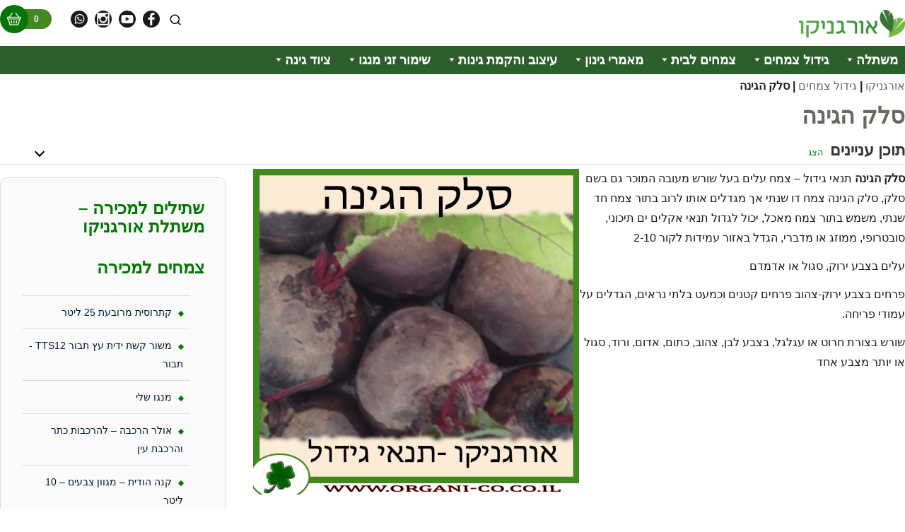

--- FILE ---
content_type: text/html; charset=UTF-8
request_url: https://www.organi-co.co.il/growing/beetroot
body_size: 54228
content:


<!DOCTYPE html>

<html dir="rtl" lang="he-IL">
<head>
    <meta charset="utf-8">
    <meta name="viewport" content="width=device-width, initial-scale=1">
    <link rel="profile" href="https://gmpg.org/xfn/11">
    <meta name='robots' content='index, follow, max-image-preview:large, max-snippet:-1, max-video-preview:-1' />

	<!-- This site is optimized with the Yoast SEO plugin v26.6 - https://yoast.com/wordpress/plugins/seo/ -->
	<title>סלק הגינה - גידול צמח - משתלת אורגניקו - גידול אורגני - Beetroot plant</title><link rel="preload" href="" as="image" fetchpriority="high"><style id="perfmatters-used-css">:where(.wp-block-button__link){border-radius:9999px;box-shadow:none;padding:calc(.667em + 2px) calc(1.333em + 2px);text-decoration:none;}:root :where(.wp-block-button .wp-block-button__link.is-style-outline),:root :where(.wp-block-button.is-style-outline>.wp-block-button__link){border:2px solid;padding:.667em 1.333em;}:root :where(.wp-block-button .wp-block-button__link.is-style-outline:not(.has-text-color)),:root :where(.wp-block-button.is-style-outline>.wp-block-button__link:not(.has-text-color)){color:currentColor;}:root :where(.wp-block-button .wp-block-button__link.is-style-outline:not(.has-background)),:root :where(.wp-block-button.is-style-outline>.wp-block-button__link:not(.has-background)){background-color:initial;background-image:none;}:where(.wp-block-calendar table:not(.has-background) th){background:#ddd;}:where(.wp-block-columns){margin-bottom:1.75em;}:where(.wp-block-columns.has-background){padding:1.25em 2.375em;}:where(.wp-block-post-comments input[type=submit]){border:none;}:where(.wp-block-cover-image:not(.has-text-color)),:where(.wp-block-cover:not(.has-text-color)){color:#fff;}:where(.wp-block-cover-image.is-light:not(.has-text-color)),:where(.wp-block-cover.is-light:not(.has-text-color)){color:#000;}:root :where(.wp-block-cover h1:not(.has-text-color)),:root :where(.wp-block-cover h2:not(.has-text-color)),:root :where(.wp-block-cover h3:not(.has-text-color)),:root :where(.wp-block-cover h4:not(.has-text-color)),:root :where(.wp-block-cover h5:not(.has-text-color)),:root :where(.wp-block-cover h6:not(.has-text-color)),:root :where(.wp-block-cover p:not(.has-text-color)){color:inherit;}:where(.wp-block-file){margin-bottom:1.5em;}:where(.wp-block-file__button){border-radius:2em;display:inline-block;padding:.5em 1em;}:where(.wp-block-file__button):where(a):active,:where(.wp-block-file__button):where(a):focus,:where(.wp-block-file__button):where(a):hover,:where(.wp-block-file__button):where(a):visited{box-shadow:none;color:#fff;opacity:.85;text-decoration:none;}:where(.wp-block-form-input__input){font-size:1em;margin-bottom:.5em;padding:0 .5em;}:where(.wp-block-form-input__input)[type=date],:where(.wp-block-form-input__input)[type=datetime-local],:where(.wp-block-form-input__input)[type=datetime],:where(.wp-block-form-input__input)[type=email],:where(.wp-block-form-input__input)[type=month],:where(.wp-block-form-input__input)[type=number],:where(.wp-block-form-input__input)[type=password],:where(.wp-block-form-input__input)[type=search],:where(.wp-block-form-input__input)[type=tel],:where(.wp-block-form-input__input)[type=text],:where(.wp-block-form-input__input)[type=time],:where(.wp-block-form-input__input)[type=url],:where(.wp-block-form-input__input)[type=week]{border-style:solid;border-width:1px;line-height:2;min-height:2em;}:where(.wp-block-group.wp-block-group-is-layout-constrained){position:relative;}@keyframes show-content-image{0%{visibility:hidden;}99%{visibility:hidden;}to{visibility:visible;}}@keyframes turn-on-visibility{0%{opacity:0;}to{opacity:1;}}@keyframes turn-off-visibility{0%{opacity:1;visibility:visible;}99%{opacity:0;visibility:visible;}to{opacity:0;visibility:hidden;}}@keyframes lightbox-zoom-in{0%{transform:translate(calc(( ( -100vw + var(--wp--lightbox-scrollbar-width) ) / 2 + var(--wp--lightbox-initial-left-position) ) * -1),calc(-50vh + var(--wp--lightbox-initial-top-position))) scale(var(--wp--lightbox-scale));}to{transform:translate(50%,-50%) scale(1);}}@keyframes lightbox-zoom-out{0%{transform:translate(50%,-50%) scale(1);visibility:visible;}99%{visibility:visible;}to{transform:translate(calc(( ( -100vw + var(--wp--lightbox-scrollbar-width) ) / 2 + var(--wp--lightbox-initial-left-position) ) * -1),calc(-50vh + var(--wp--lightbox-initial-top-position))) scale(var(--wp--lightbox-scale));visibility:hidden;}}:where(.wp-block-latest-comments:not([style*=line-height] .wp-block-latest-comments__comment)){line-height:1.1;}:where(.wp-block-latest-comments:not([style*=line-height] .wp-block-latest-comments__comment-excerpt p)){line-height:1.8;}:root :where(.wp-block-latest-posts.is-grid){padding:0;}:root :where(.wp-block-latest-posts.wp-block-latest-posts__list){padding-right:0;}ol,ul{box-sizing:border-box;}:root :where(.wp-block-list.has-background){padding:1.25em 2.375em;}:where(.wp-block-navigation.has-background .wp-block-navigation-item a:not(.wp-element-button)),:where(.wp-block-navigation.has-background .wp-block-navigation-submenu a:not(.wp-element-button)){padding:.5em 1em;}:where(.wp-block-navigation .wp-block-navigation__submenu-container .wp-block-navigation-item a:not(.wp-element-button)),:where(.wp-block-navigation .wp-block-navigation__submenu-container .wp-block-navigation-submenu a:not(.wp-element-button)),:where(.wp-block-navigation .wp-block-navigation__submenu-container .wp-block-navigation-submenu button.wp-block-navigation-item__content),:where(.wp-block-navigation .wp-block-navigation__submenu-container .wp-block-pages-list__item button.wp-block-navigation-item__content){padding:.5em 1em;}@keyframes overlay-menu__fade-in-animation{0%{opacity:0;transform:translateY(.5em);}to{opacity:1;transform:translateY(0);}}:root :where(p.has-background){padding:1.25em 2.375em;}:where(p.has-text-color:not(.has-link-color)) a{color:inherit;}:where(.wp-block-post-comments-form input:not([type=submit])),:where(.wp-block-post-comments-form textarea){border:1px solid #949494;font-family:inherit;font-size:1em;}:where(.wp-block-post-comments-form input:where(:not([type=submit]):not([type=checkbox]))),:where(.wp-block-post-comments-form textarea){padding:calc(.667em + 2px);}:where(.wp-block-post-excerpt){box-sizing:border-box;margin-bottom:var(--wp--style--block-gap);margin-top:var(--wp--style--block-gap);}:where(.wp-block-preformatted.has-background){padding:1.25em 2.375em;}:where(.wp-block-search__button){border:1px solid #ccc;padding:6px 10px;}:where(.wp-block-search__input){appearance:none;border:1px solid #949494;flex-grow:1;font-family:inherit;font-size:inherit;font-style:inherit;font-weight:inherit;letter-spacing:inherit;line-height:inherit;margin-left:0;margin-right:0;min-width:3rem;padding:8px;text-decoration:unset !important;text-transform:inherit;}:where(.wp-block-search__button-inside .wp-block-search__inside-wrapper){background-color:#fff;border:1px solid #949494;box-sizing:border-box;padding:4px;}:where(.wp-block-search__button-inside .wp-block-search__inside-wrapper) :where(.wp-block-search__button){padding:4px 8px;}:root :where(.wp-block-separator.is-style-dots){height:auto;line-height:1;text-align:center;}:root :where(.wp-block-separator.is-style-dots):before{color:currentColor;content:"···";font-family:serif;font-size:1.5em;letter-spacing:2em;padding-left:2em;}:root :where(.wp-block-site-logo.is-style-rounded){border-radius:9999px;}:root :where(.wp-block-social-links .wp-social-link a){padding:.25em;}:root :where(.wp-block-social-links.is-style-logos-only .wp-social-link a){padding:0;}:root :where(.wp-block-social-links.is-style-pill-shape .wp-social-link a){padding-left:.6666666667em;padding-right:.6666666667em;}:root :where(.wp-block-tag-cloud.is-style-outline){display:flex;flex-wrap:wrap;gap:1ch;}:root :where(.wp-block-tag-cloud.is-style-outline a){border:1px solid;font-size:unset !important;margin-left:0;padding:1ch 2ch;text-decoration:none !important;}:root :where(.wp-block-table-of-contents){box-sizing:border-box;}:where(.wp-block-term-description){box-sizing:border-box;margin-bottom:var(--wp--style--block-gap);margin-top:var(--wp--style--block-gap);}:where(pre.wp-block-verse){font-family:inherit;}.editor-styles-wrapper,.entry-content{counter-reset:footnotes;}:root{--wp-block-synced-color:#7a00df;--wp-block-synced-color--rgb:122,0,223;--wp-bound-block-color:var(--wp-block-synced-color);--wp-editor-canvas-background:#ddd;--wp-admin-theme-color:#007cba;--wp-admin-theme-color--rgb:0,124,186;--wp-admin-theme-color-darker-10:#006ba1;--wp-admin-theme-color-darker-10--rgb:0,107,160.5;--wp-admin-theme-color-darker-20:#005a87;--wp-admin-theme-color-darker-20--rgb:0,90,135;--wp-admin-border-width-focus:2px;}@media (min-resolution:192dpi){:root{--wp-admin-border-width-focus:1.5px;}}:root{--wp--preset--font-size--normal:16px;--wp--preset--font-size--huge:42px;}.aligncenter{clear:both;}.screen-reader-text{border:0;clip-path:inset(50%);height:1px;margin:-1px;overflow:hidden;padding:0;position:absolute;width:1px;word-wrap:normal !important;}.screen-reader-text:focus{background-color:#ddd;clip-path:none;color:#444;display:block;font-size:1em;height:auto;line-height:normal;padding:15px 23px 14px;right:5px;text-decoration:none;top:5px;width:auto;z-index:100000;}html :where(.has-border-color){border-style:solid;}html :where([style*=border-top-color]){border-top-style:solid;}html :where([style*=border-right-color]){border-left-style:solid;}html :where([style*=border-bottom-color]){border-bottom-style:solid;}html :where([style*=border-left-color]){border-right-style:solid;}html :where([style*=border-width]){border-style:solid;}html :where([style*=border-top-width]){border-top-style:solid;}html :where([style*=border-right-width]){border-left-style:solid;}html :where([style*=border-bottom-width]){border-bottom-style:solid;}html :where([style*=border-left-width]){border-right-style:solid;}html :where(img[class*=wp-image-]){height:auto;max-width:100%;}:where(figure){margin:0 0 1em;}html :where(.is-position-sticky){--wp-admin--admin-bar--position-offset:var(--wp-admin--admin-bar--height,0px);}@media screen and (max-width:600px){html :where(.is-position-sticky){--wp-admin--admin-bar--position-offset:0px;}}@keyframes wc-skeleton-shimmer{to{transform:translateX(-100%);}}.screen-reader-text{clip:rect(1px,1px,1px,1px);word-wrap:normal !important;border:0;clip-path:inset(50%);height:1px;margin:-1px;overflow:hidden;overflow-wrap:normal !important;padding:0;position:absolute !important;width:1px;}.screen-reader-text:focus{clip:auto !important;background-color:#fff;border-radius:3px;box-shadow:0 0 2px 2px rgba(0,0,0,.6);clip-path:none;color:#2b2d2f;display:block;font-size:.875rem;font-weight:700;height:auto;right:5px;line-height:normal;padding:15px 23px 14px;text-decoration:none;top:5px;width:auto;z-index:100000;}@keyframes wc-skeleton-shimmer{to{transform:translateX(-100%);}}.crp-list-item.crp-list-item-has-image{display:flex;margin:5px 0;}.crp-list-item.crp-list-item-has-image.crp-list-item-image-above,.crp-list-item.crp-list-item-has-image.crp-list-item-image-below{flex-direction:column;}.crp-list-item .crp-list-item-image{font-size:0;}.crp-list-item .crp-list-item-image img{width:100%;}:root{--woocommerce:#720eec;--wc-green:#7ad03a;--wc-red:#a00;--wc-orange:#ffba00;--wc-blue:#2ea2cc;--wc-primary:#720eec;--wc-primary-text:#fcfbfe;--wc-secondary:#e9e6ed;--wc-secondary-text:#515151;--wc-highlight:#958e09;--wc-highligh-text:white;--wc-content-bg:#fff;--wc-subtext:#767676;--wc-form-border-color:rgba(32,7,7,.8);--wc-form-border-radius:4px;--wc-form-border-width:1px;}.woocommerce img,.woocommerce-page img{height:auto;max-width:100%;}.woocommerce ul.products,.woocommerce-page ul.products{clear:both;}.woocommerce ul.products::after,.woocommerce ul.products::before,.woocommerce-page ul.products::after,.woocommerce-page ul.products::before{content:" ";display:table;}.woocommerce ul.products::after,.woocommerce-page ul.products::after{clear:both;}.woocommerce ul.products li.product,.woocommerce-page ul.products li.product{float:right;margin:0 0 2.992em 3.8%;padding:0;position:relative;width:22.05%;margin-right:0;}.woocommerce ul.products li.first,.woocommerce-page ul.products li.first{clear:both;}.woocommerce ul.products li.last,.woocommerce-page ul.products li.last{margin-left:0;}.woocommerce ul.products.columns-1 li.product,.woocommerce-page ul.products.columns-1 li.product{width:100%;margin-left:0;}.woocommerce ul.products.columns-6 li.product,.woocommerce-page ul.products.columns-6 li.product{width:13.5%;}.woocommerce-page.columns-1 ul.products li.product,.woocommerce.columns-1 ul.products li.product{width:100%;margin-left:0;}.woocommerce-page.columns-6 ul.products li.product,.woocommerce.columns-6 ul.products li.product{width:13.5%;}@media only screen and (max-width: 768px){:root{--woocommerce:#720eec;--wc-green:#7ad03a;--wc-red:#a00;--wc-orange:#ffba00;--wc-blue:#2ea2cc;--wc-primary:#720eec;--wc-primary-text:#fcfbfe;--wc-secondary:#e9e6ed;--wc-secondary-text:#515151;--wc-highlight:#958e09;--wc-highligh-text:white;--wc-content-bg:#fff;--wc-subtext:#767676;--wc-form-border-color:rgba(32,7,7,.8);--wc-form-border-radius:4px;--wc-form-border-width:1px;}.woocommerce ul.products[class*=columns-] li.product,.woocommerce-page ul.products[class*=columns-] li.product{width:48%;float:right;clear:both;margin:0 0 2.992em;}.woocommerce ul.products[class*=columns-] li.product:nth-child(2n),.woocommerce-page ul.products[class*=columns-] li.product:nth-child(2n){float:left;clear:none !important;}}:root{--woocommerce:#720eec;--wc-green:#7ad03a;--wc-red:#a00;--wc-orange:#ffba00;--wc-blue:#2ea2cc;--wc-primary:#720eec;--wc-primary-text:#fcfbfe;--wc-secondary:#e9e6ed;--wc-secondary-text:#515151;--wc-highlight:#958e09;--wc-highligh-text:white;--wc-content-bg:#fff;--wc-subtext:#767676;--wc-form-border-color:rgba(32,7,7,.8);--wc-form-border-radius:4px;--wc-form-border-width:1px;}@keyframes spin{100%{transform:rotate(-360deg);}}@font-face{font-family:star;src:url("https://www.organi-co.co.il/wp-content/plugins/woocommerce/assets/css/../fonts/WooCommerce.woff2") format("woff2"),url("https://www.organi-co.co.il/wp-content/plugins/woocommerce/assets/css/../fonts/WooCommerce.woff") format("woff"),url("https://www.organi-co.co.il/wp-content/plugins/woocommerce/assets/css/../fonts/WooCommerce.ttf") format("truetype");font-weight:400;font-style:normal;}@font-face{font-family:WooCommerce;src:url("https://www.organi-co.co.il/wp-content/plugins/woocommerce/assets/css/../fonts/WooCommerce.woff2") format("woff2"),url("https://www.organi-co.co.il/wp-content/plugins/woocommerce/assets/css/../fonts/WooCommerce.woff") format("woff"),url("https://www.organi-co.co.il/wp-content/plugins/woocommerce/assets/css/../fonts/WooCommerce.ttf") format("truetype");font-weight:400;font-style:normal;}.screen-reader-text{clip:rect(1px,1px,1px,1px);height:1px;overflow:hidden;position:absolute !important;width:1px;word-wrap:normal !important;}.woocommerce div.product{margin-bottom:0;position:relative;}.woocommerce .products ul,.woocommerce ul.products{margin:0 0 1em;padding:0;list-style:none outside;clear:both;}.woocommerce .products ul::after,.woocommerce .products ul::before,.woocommerce ul.products::after,.woocommerce ul.products::before{content:" ";display:table;}.woocommerce .products ul::after,.woocommerce ul.products::after{clear:both;}.woocommerce .products ul li,.woocommerce ul.products li{list-style:none outside;}.woocommerce ul.products li.product .woocommerce-loop-category__title,.woocommerce ul.products li.product .woocommerce-loop-product__title,.woocommerce ul.products li.product h3{padding:.5em 0;margin:0;font-size:1em;}.woocommerce ul.products li.product a{text-decoration:none;}.woocommerce ul.products li.product a.woocommerce-loop-product__link{display:block;}.woocommerce ul.products li.product a img{width:100%;height:auto;display:block;margin:0 0 1em;box-shadow:none;}.woocommerce ul.products li.product strong{display:block;}.woocommerce ul.products li.product .button{display:inline-block;margin-top:1em;}.woocommerce ul.products li.product .price{display:block;font-weight:400;margin-bottom:.5em;font-size:.857em;}.woocommerce:where(body:not(.woocommerce-block-theme-has-button-styles)) #respond input#submit,.woocommerce:where(body:not(.woocommerce-block-theme-has-button-styles)) a.button,.woocommerce:where(body:not(.woocommerce-block-theme-has-button-styles)) button.button,.woocommerce:where(body:not(.woocommerce-block-theme-has-button-styles)) input.button,:where(body:not(.woocommerce-block-theme-has-button-styles)):where(:not(.edit-post-visual-editor)) .woocommerce #respond input#submit,:where(body:not(.woocommerce-block-theme-has-button-styles)):where(:not(.edit-post-visual-editor)) .woocommerce a.button,:where(body:not(.woocommerce-block-theme-has-button-styles)):where(:not(.edit-post-visual-editor)) .woocommerce button.button,:where(body:not(.woocommerce-block-theme-has-button-styles)):where(:not(.edit-post-visual-editor)) .woocommerce input.button{font-size:100%;margin:0;line-height:1;cursor:pointer;position:relative;text-decoration:none;overflow:visible;padding:.618em 1em;font-weight:700;border-radius:3px;right:auto;color:#515151;background-color:#e9e6ed;border:0;display:inline-block;background-image:none;box-shadow:none;text-shadow:none;}.woocommerce:where(body:not(.woocommerce-block-theme-has-button-styles)) #respond input#submit:hover,.woocommerce:where(body:not(.woocommerce-block-theme-has-button-styles)) a.button:hover,.woocommerce:where(body:not(.woocommerce-block-theme-has-button-styles)) button.button:hover,.woocommerce:where(body:not(.woocommerce-block-theme-has-button-styles)) input.button:hover,:where(body:not(.woocommerce-block-theme-has-button-styles)):where(:not(.edit-post-visual-editor)) .woocommerce #respond input#submit:hover,:where(body:not(.woocommerce-block-theme-has-button-styles)):where(:not(.edit-post-visual-editor)) .woocommerce a.button:hover,:where(body:not(.woocommerce-block-theme-has-button-styles)):where(:not(.edit-post-visual-editor)) .woocommerce button.button:hover,:where(body:not(.woocommerce-block-theme-has-button-styles)):where(:not(.edit-post-visual-editor)) .woocommerce input.button:hover{background-color:#dcd7e2;text-decoration:none;background-image:none;color:#515151;}.woocommerce:where(body:not(.woocommerce-block-theme-has-button-styles)) #respond input#submit.disabled,.woocommerce:where(body:not(.woocommerce-block-theme-has-button-styles)) #respond input#submit:disabled,.woocommerce:where(body:not(.woocommerce-block-theme-has-button-styles)) #respond input#submit:disabled[disabled],.woocommerce:where(body:not(.woocommerce-block-theme-has-button-styles)) a.button.disabled,.woocommerce:where(body:not(.woocommerce-block-theme-has-button-styles)) a.button:disabled,.woocommerce:where(body:not(.woocommerce-block-theme-has-button-styles)) a.button:disabled[disabled],.woocommerce:where(body:not(.woocommerce-block-theme-has-button-styles)) button.button.disabled,.woocommerce:where(body:not(.woocommerce-block-theme-has-button-styles)) button.button:disabled,.woocommerce:where(body:not(.woocommerce-block-theme-has-button-styles)) button.button:disabled[disabled],.woocommerce:where(body:not(.woocommerce-block-theme-has-button-styles)) input.button.disabled,.woocommerce:where(body:not(.woocommerce-block-theme-has-button-styles)) input.button:disabled,.woocommerce:where(body:not(.woocommerce-block-theme-has-button-styles)) input.button:disabled[disabled],:where(body:not(.woocommerce-block-theme-has-button-styles)):where(:not(.edit-post-visual-editor)) .woocommerce #respond input#submit.disabled,:where(body:not(.woocommerce-block-theme-has-button-styles)):where(:not(.edit-post-visual-editor)) .woocommerce #respond input#submit:disabled,:where(body:not(.woocommerce-block-theme-has-button-styles)):where(:not(.edit-post-visual-editor)) .woocommerce #respond input#submit:disabled[disabled],:where(body:not(.woocommerce-block-theme-has-button-styles)):where(:not(.edit-post-visual-editor)) .woocommerce a.button.disabled,:where(body:not(.woocommerce-block-theme-has-button-styles)):where(:not(.edit-post-visual-editor)) .woocommerce a.button:disabled,:where(body:not(.woocommerce-block-theme-has-button-styles)):where(:not(.edit-post-visual-editor)) .woocommerce a.button:disabled[disabled],:where(body:not(.woocommerce-block-theme-has-button-styles)):where(:not(.edit-post-visual-editor)) .woocommerce button.button.disabled,:where(body:not(.woocommerce-block-theme-has-button-styles)):where(:not(.edit-post-visual-editor)) .woocommerce button.button:disabled,:where(body:not(.woocommerce-block-theme-has-button-styles)):where(:not(.edit-post-visual-editor)) .woocommerce button.button:disabled[disabled],:where(body:not(.woocommerce-block-theme-has-button-styles)):where(:not(.edit-post-visual-editor)) .woocommerce input.button.disabled,:where(body:not(.woocommerce-block-theme-has-button-styles)):where(:not(.edit-post-visual-editor)) .woocommerce input.button:disabled,:where(body:not(.woocommerce-block-theme-has-button-styles)):where(:not(.edit-post-visual-editor)) .woocommerce input.button:disabled[disabled]{color:inherit;cursor:not-allowed;opacity:.5;padding:.618em 1em;}.woocommerce:where(body:not(.woocommerce-block-theme-has-button-styles)) #respond input#submit.disabled:hover,.woocommerce:where(body:not(.woocommerce-block-theme-has-button-styles)) #respond input#submit:disabled:hover,.woocommerce:where(body:not(.woocommerce-block-theme-has-button-styles)) #respond input#submit:disabled[disabled]:hover,.woocommerce:where(body:not(.woocommerce-block-theme-has-button-styles)) a.button.disabled:hover,.woocommerce:where(body:not(.woocommerce-block-theme-has-button-styles)) a.button:disabled:hover,.woocommerce:where(body:not(.woocommerce-block-theme-has-button-styles)) a.button:disabled[disabled]:hover,.woocommerce:where(body:not(.woocommerce-block-theme-has-button-styles)) button.button.disabled:hover,.woocommerce:where(body:not(.woocommerce-block-theme-has-button-styles)) button.button:disabled:hover,.woocommerce:where(body:not(.woocommerce-block-theme-has-button-styles)) button.button:disabled[disabled]:hover,.woocommerce:where(body:not(.woocommerce-block-theme-has-button-styles)) input.button.disabled:hover,.woocommerce:where(body:not(.woocommerce-block-theme-has-button-styles)) input.button:disabled:hover,.woocommerce:where(body:not(.woocommerce-block-theme-has-button-styles)) input.button:disabled[disabled]:hover,:where(body:not(.woocommerce-block-theme-has-button-styles)):where(:not(.edit-post-visual-editor)) .woocommerce #respond input#submit.disabled:hover,:where(body:not(.woocommerce-block-theme-has-button-styles)):where(:not(.edit-post-visual-editor)) .woocommerce #respond input#submit:disabled:hover,:where(body:not(.woocommerce-block-theme-has-button-styles)):where(:not(.edit-post-visual-editor)) .woocommerce #respond input#submit:disabled[disabled]:hover,:where(body:not(.woocommerce-block-theme-has-button-styles)):where(:not(.edit-post-visual-editor)) .woocommerce a.button.disabled:hover,:where(body:not(.woocommerce-block-theme-has-button-styles)):where(:not(.edit-post-visual-editor)) .woocommerce a.button:disabled:hover,:where(body:not(.woocommerce-block-theme-has-button-styles)):where(:not(.edit-post-visual-editor)) .woocommerce a.button:disabled[disabled]:hover,:where(body:not(.woocommerce-block-theme-has-button-styles)):where(:not(.edit-post-visual-editor)) .woocommerce button.button.disabled:hover,:where(body:not(.woocommerce-block-theme-has-button-styles)):where(:not(.edit-post-visual-editor)) .woocommerce button.button:disabled:hover,:where(body:not(.woocommerce-block-theme-has-button-styles)):where(:not(.edit-post-visual-editor)) .woocommerce button.button:disabled[disabled]:hover,:where(body:not(.woocommerce-block-theme-has-button-styles)):where(:not(.edit-post-visual-editor)) .woocommerce input.button.disabled:hover,:where(body:not(.woocommerce-block-theme-has-button-styles)):where(:not(.edit-post-visual-editor)) .woocommerce input.button:disabled:hover,:where(body:not(.woocommerce-block-theme-has-button-styles)):where(:not(.edit-post-visual-editor)) .woocommerce input.button:disabled[disabled]:hover{color:inherit;background-color:#e9e6ed;}.woocommerce:where(body:not(.woocommerce-uses-block-theme)) div.product p.price,.woocommerce:where(body:not(.woocommerce-uses-block-theme)) div.product span.price{color:#958e09;font-size:1.25em;}.woocommerce:where(body:not(.woocommerce-uses-block-theme)) ul.products li.product .price{color:#958e09;}#mega-menu-wrap-main-menu,#mega-menu-wrap-main-menu #mega-menu-main-menu,#mega-menu-wrap-main-menu #mega-menu-main-menu ul.mega-sub-menu,#mega-menu-wrap-main-menu #mega-menu-main-menu li.mega-menu-item,#mega-menu-wrap-main-menu #mega-menu-main-menu li.mega-menu-row,#mega-menu-wrap-main-menu #mega-menu-main-menu li.mega-menu-column,#mega-menu-wrap-main-menu #mega-menu-main-menu a.mega-menu-link,#mega-menu-wrap-main-menu #mega-menu-main-menu span.mega-menu-badge,#mega-menu-wrap-main-menu #mega-menu-main-menu + button.mega-close{transition:none;border-radius:0;box-shadow:none;background:none;border:0;bottom:auto;box-sizing:border-box;clip:auto;color:#666;display:block;float:none;font-family:inherit;font-size:14px;height:auto;left:auto;line-height:1.7;list-style-type:none;margin:0;min-height:auto;max-height:none;min-width:auto;max-width:none;opacity:1;outline:none;overflow:visible;padding:0;position:relative;pointer-events:auto;right:auto;text-align:left;text-decoration:none;text-indent:0;text-transform:none;transform:none;top:auto;vertical-align:baseline;visibility:inherit;width:auto;word-wrap:break-word;white-space:normal;}#mega-menu-wrap-main-menu:before,#mega-menu-wrap-main-menu:after,#mega-menu-wrap-main-menu #mega-menu-main-menu:before,#mega-menu-wrap-main-menu #mega-menu-main-menu:after,#mega-menu-wrap-main-menu #mega-menu-main-menu ul.mega-sub-menu:before,#mega-menu-wrap-main-menu #mega-menu-main-menu ul.mega-sub-menu:after,#mega-menu-wrap-main-menu #mega-menu-main-menu li.mega-menu-item:before,#mega-menu-wrap-main-menu #mega-menu-main-menu li.mega-menu-item:after,#mega-menu-wrap-main-menu #mega-menu-main-menu li.mega-menu-row:before,#mega-menu-wrap-main-menu #mega-menu-main-menu li.mega-menu-row:after,#mega-menu-wrap-main-menu #mega-menu-main-menu li.mega-menu-column:before,#mega-menu-wrap-main-menu #mega-menu-main-menu li.mega-menu-column:after,#mega-menu-wrap-main-menu #mega-menu-main-menu a.mega-menu-link:before,#mega-menu-wrap-main-menu #mega-menu-main-menu a.mega-menu-link:after,#mega-menu-wrap-main-menu #mega-menu-main-menu span.mega-menu-badge:before,#mega-menu-wrap-main-menu #mega-menu-main-menu span.mega-menu-badge:after,#mega-menu-wrap-main-menu #mega-menu-main-menu + button.mega-close:before,#mega-menu-wrap-main-menu #mega-menu-main-menu + button.mega-close:after{display:none;}#mega-menu-wrap-main-menu{border-radius:0;}@media only screen and (min-width: 769px){#mega-menu-wrap-main-menu{background:#2d5f2b;}}#mega-menu-wrap-main-menu #mega-menu-main-menu{text-align:right;padding:0px 0px 0px 0px;}#mega-menu-wrap-main-menu #mega-menu-main-menu a.mega-menu-link{cursor:pointer;display:inline;}#mega-menu-wrap-main-menu #mega-menu-main-menu p{margin-bottom:10px;}#mega-menu-wrap-main-menu #mega-menu-main-menu input,#mega-menu-wrap-main-menu #mega-menu-main-menu img{max-width:100%;}#mega-menu-wrap-main-menu #mega-menu-main-menu li.mega-menu-item > ul.mega-sub-menu{display:block;visibility:hidden;opacity:1;pointer-events:auto;}@media only screen and (max-width: 768px){#mega-menu-wrap-main-menu #mega-menu-main-menu li.mega-menu-item > ul.mega-sub-menu{display:none;visibility:visible;opacity:1;}}@media only screen and (min-width: 769px){#mega-menu-wrap-main-menu #mega-menu-main-menu[data-effect="fade"] li.mega-menu-item > ul.mega-sub-menu{opacity:0;transition:opacity 200ms ease-in,visibility 200ms ease-in;}#mega-menu-wrap-main-menu #mega-menu-main-menu[data-effect="fade"].mega-no-js li.mega-menu-item:hover > ul.mega-sub-menu,#mega-menu-wrap-main-menu #mega-menu-main-menu[data-effect="fade"].mega-no-js li.mega-menu-item:focus > ul.mega-sub-menu,#mega-menu-wrap-main-menu #mega-menu-main-menu[data-effect="fade"] li.mega-menu-item.mega-toggle-on > ul.mega-sub-menu,#mega-menu-wrap-main-menu #mega-menu-main-menu[data-effect="fade"] li.mega-menu-item.mega-menu-megamenu.mega-toggle-on ul.mega-sub-menu{opacity:1;}#mega-menu-wrap-main-menu #mega-menu-main-menu[data-effect="fade_up"] li.mega-menu-item.mega-menu-megamenu > ul.mega-sub-menu,#mega-menu-wrap-main-menu #mega-menu-main-menu[data-effect="fade_up"] li.mega-menu-item.mega-menu-flyout ul.mega-sub-menu{opacity:0;transform:translate(0,10px);transition:opacity 200ms ease-in,transform 200ms ease-in,visibility 200ms ease-in;}#mega-menu-wrap-main-menu #mega-menu-main-menu[data-effect="fade_up"].mega-no-js li.mega-menu-item:hover > ul.mega-sub-menu,#mega-menu-wrap-main-menu #mega-menu-main-menu[data-effect="fade_up"].mega-no-js li.mega-menu-item:focus > ul.mega-sub-menu,#mega-menu-wrap-main-menu #mega-menu-main-menu[data-effect="fade_up"] li.mega-menu-item.mega-toggle-on > ul.mega-sub-menu,#mega-menu-wrap-main-menu #mega-menu-main-menu[data-effect="fade_up"] li.mega-menu-item.mega-menu-megamenu.mega-toggle-on ul.mega-sub-menu{opacity:1;transform:translate(0,0);}#mega-menu-wrap-main-menu #mega-menu-main-menu[data-effect="slide_up"] li.mega-menu-item.mega-menu-megamenu > ul.mega-sub-menu,#mega-menu-wrap-main-menu #mega-menu-main-menu[data-effect="slide_up"] li.mega-menu-item.mega-menu-flyout ul.mega-sub-menu{transform:translate(0,10px);transition:transform 200ms ease-in,visibility 200ms ease-in;}#mega-menu-wrap-main-menu #mega-menu-main-menu[data-effect="slide_up"].mega-no-js li.mega-menu-item:hover > ul.mega-sub-menu,#mega-menu-wrap-main-menu #mega-menu-main-menu[data-effect="slide_up"].mega-no-js li.mega-menu-item:focus > ul.mega-sub-menu,#mega-menu-wrap-main-menu #mega-menu-main-menu[data-effect="slide_up"] li.mega-menu-item.mega-toggle-on > ul.mega-sub-menu,#mega-menu-wrap-main-menu #mega-menu-main-menu[data-effect="slide_up"] li.mega-menu-item.mega-menu-megamenu.mega-toggle-on ul.mega-sub-menu{transform:translate(0,0);}}#mega-menu-wrap-main-menu #mega-menu-main-menu.mega-no-js li.mega-menu-item:hover > ul.mega-sub-menu,#mega-menu-wrap-main-menu #mega-menu-main-menu.mega-no-js li.mega-menu-item:focus > ul.mega-sub-menu,#mega-menu-wrap-main-menu #mega-menu-main-menu li.mega-menu-item.mega-toggle-on > ul.mega-sub-menu{visibility:visible;}#mega-menu-wrap-main-menu #mega-menu-main-menu li.mega-menu-item.mega-menu-megamenu ul.mega-sub-menu ul.mega-sub-menu{visibility:inherit;opacity:1;display:block;}#mega-menu-wrap-main-menu #mega-menu-main-menu li.mega-menu-item a[class^="dashicons"]:before{font-family:dashicons;}#mega-menu-wrap-main-menu #mega-menu-main-menu li.mega-menu-item a.mega-menu-link:before{display:inline-block;font:inherit;font-family:dashicons;position:static;margin:0 6px 0 0px;vertical-align:top;-webkit-font-smoothing:antialiased;-moz-osx-font-smoothing:grayscale;color:inherit;background:transparent;height:auto;width:auto;top:auto;}#mega-menu-wrap-main-menu #mega-menu-main-menu li.mega-align-bottom-right > ul.mega-sub-menu{right:0;}@media only screen and (min-width: 769px){#mega-menu-wrap-main-menu #mega-menu-main-menu > li.mega-menu-megamenu.mega-menu-item{position:static;}}#mega-menu-wrap-main-menu #mega-menu-main-menu > li.mega-menu-item{margin:0 0px 0 0;display:inline-block;height:auto;vertical-align:middle;}#mega-menu-wrap-main-menu #mega-menu-main-menu > li.mega-menu-item.mega-item-align-right{float:right;}@media only screen and (min-width: 769px){#mega-menu-wrap-main-menu #mega-menu-main-menu > li.mega-menu-item.mega-item-align-right{margin:0 0 0 0px;}}@media only screen and (min-width: 769px){#mega-menu-wrap-main-menu #mega-menu-main-menu > li.mega-menu-item > a.mega-menu-link:hover,#mega-menu-wrap-main-menu #mega-menu-main-menu > li.mega-menu-item > a.mega-menu-link:focus{background:#333;color:#fff;font-weight:bold;text-decoration:none;border-color:#fff;}}#mega-menu-wrap-main-menu #mega-menu-main-menu > li.mega-menu-item.mega-current-menu-item > a.mega-menu-link,#mega-menu-wrap-main-menu #mega-menu-main-menu > li.mega-menu-item.mega-current-menu-ancestor > a.mega-menu-link,#mega-menu-wrap-main-menu #mega-menu-main-menu > li.mega-menu-item.mega-current-page-ancestor > a.mega-menu-link{background:#333;color:#fff;font-weight:bold;text-decoration:none;border-color:#fff;}@media only screen and (max-width: 768px){#mega-menu-wrap-main-menu #mega-menu-main-menu > li.mega-menu-item.mega-current-menu-item > a.mega-menu-link,#mega-menu-wrap-main-menu #mega-menu-main-menu > li.mega-menu-item.mega-current-menu-ancestor > a.mega-menu-link,#mega-menu-wrap-main-menu #mega-menu-main-menu > li.mega-menu-item.mega-current-page-ancestor > a.mega-menu-link{color:#fff;background:#333;}}#mega-menu-wrap-main-menu #mega-menu-main-menu > li.mega-menu-item > a.mega-menu-link{line-height:40px;height:40px;padding:0px 10px 0px 10px;vertical-align:baseline;width:auto;display:block;color:#fff;text-transform:none;text-decoration:none;text-align:left;background:rgba(0,0,0,0);border:0;border-radius:0;font-family:inherit;font-size:18px;font-weight:bold;outline:none;}@media only screen and (max-width: 768px){#mega-menu-wrap-main-menu #mega-menu-main-menu > li.mega-menu-item{display:list-item;margin:0;clear:both;border:0;}#mega-menu-wrap-main-menu #mega-menu-main-menu > li.mega-menu-item.mega-item-align-right{float:none;}#mega-menu-wrap-main-menu #mega-menu-main-menu > li.mega-menu-item > a.mega-menu-link{border-radius:0;border:0;margin:0;line-height:40px;height:40px;padding:0 10px;background:transparent;text-align:left;color:#fff;font-size:14px;}}#mega-menu-wrap-main-menu #mega-menu-main-menu > li.mega-menu-megamenu > ul.mega-sub-menu{z-index:999;border-radius:0;background:#f1f1f1;border:0;padding:0px 0px 0px 0px;position:absolute;width:100%;max-width:none;left:0;}@media only screen and (max-width: 768px){#mega-menu-wrap-main-menu #mega-menu-main-menu > li.mega-menu-megamenu > ul.mega-sub-menu{float:left;position:static;width:100%;}}@media only screen and (min-width: 769px){#mega-menu-wrap-main-menu #mega-menu-main-menu > li.mega-menu-megamenu > ul.mega-sub-menu li.mega-menu-columns-1-of-4{width:25%;}#mega-menu-wrap-main-menu #mega-menu-main-menu > li.mega-menu-megamenu > ul.mega-sub-menu li.mega-menu-columns-1-of-5{width:20%;}#mega-menu-wrap-main-menu #mega-menu-main-menu > li.mega-menu-megamenu > ul.mega-sub-menu li.mega-menu-columns-1-of-6{width:16.6666666667%;}}#mega-menu-wrap-main-menu #mega-menu-main-menu > li.mega-menu-megamenu > ul.mega-sub-menu > li.mega-menu-item ul.mega-sub-menu{clear:both;}#mega-menu-wrap-main-menu #mega-menu-main-menu > li.mega-menu-megamenu > ul.mega-sub-menu > li.mega-menu-item ul.mega-sub-menu li.mega-menu-item ul.mega-sub-menu{margin-left:10px;}#mega-menu-wrap-main-menu #mega-menu-main-menu > li.mega-menu-megamenu > ul.mega-sub-menu > li.mega-menu-item,#mega-menu-wrap-main-menu #mega-menu-main-menu > li.mega-menu-megamenu > ul.mega-sub-menu li.mega-menu-column > ul.mega-sub-menu > li.mega-menu-item{color:#666;font-family:inherit;font-size:14px;display:block;float:left;clear:none;padding:15px 15px 15px 15px;vertical-align:top;}#mega-menu-wrap-main-menu #mega-menu-main-menu > li.mega-menu-megamenu > ul.mega-sub-menu > li.mega-menu-item.mega-menu-clear,#mega-menu-wrap-main-menu #mega-menu-main-menu > li.mega-menu-megamenu > ul.mega-sub-menu li.mega-menu-column > ul.mega-sub-menu > li.mega-menu-item.mega-menu-clear{clear:left;}#mega-menu-wrap-main-menu #mega-menu-main-menu > li.mega-menu-megamenu > ul.mega-sub-menu > li.mega-menu-item > a.mega-menu-link,#mega-menu-wrap-main-menu #mega-menu-main-menu > li.mega-menu-megamenu > ul.mega-sub-menu li.mega-menu-column > ul.mega-sub-menu > li.mega-menu-item > a.mega-menu-link{color:#555;font-family:inherit;font-size:16px;text-transform:uppercase;text-decoration:none;font-weight:bold;text-align:right;margin:0px 0px 0px 0px;padding:0px 0px 0px 0px;vertical-align:top;display:block;border:0;}#mega-menu-wrap-main-menu #mega-menu-main-menu > li.mega-menu-megamenu > ul.mega-sub-menu > li.mega-menu-item > a.mega-menu-link:hover,#mega-menu-wrap-main-menu #mega-menu-main-menu > li.mega-menu-megamenu > ul.mega-sub-menu li.mega-menu-column > ul.mega-sub-menu > li.mega-menu-item > a.mega-menu-link:hover{border-color:rgba(0,0,0,0);}#mega-menu-wrap-main-menu #mega-menu-main-menu > li.mega-menu-megamenu > ul.mega-sub-menu > li.mega-menu-item > a.mega-menu-link:hover,#mega-menu-wrap-main-menu #mega-menu-main-menu > li.mega-menu-megamenu > ul.mega-sub-menu > li.mega-menu-item > a.mega-menu-link:focus,#mega-menu-wrap-main-menu #mega-menu-main-menu > li.mega-menu-megamenu > ul.mega-sub-menu li.mega-menu-column > ul.mega-sub-menu > li.mega-menu-item > a.mega-menu-link:hover,#mega-menu-wrap-main-menu #mega-menu-main-menu > li.mega-menu-megamenu > ul.mega-sub-menu li.mega-menu-column > ul.mega-sub-menu > li.mega-menu-item > a.mega-menu-link:focus{color:#555;font-weight:bold;text-decoration:none;background:rgba(0,0,0,0);}#mega-menu-wrap-main-menu #mega-menu-main-menu > li.mega-menu-megamenu > ul.mega-sub-menu > li.mega-menu-item li.mega-menu-item > a.mega-menu-link,#mega-menu-wrap-main-menu #mega-menu-main-menu > li.mega-menu-megamenu > ul.mega-sub-menu li.mega-menu-column > ul.mega-sub-menu > li.mega-menu-item li.mega-menu-item > a.mega-menu-link{color:#666;font-family:inherit;font-size:14px;text-transform:none;text-decoration:none;font-weight:normal;text-align:right;margin:0px 0px 0px 0px;padding:0px 0px 0px 0px;vertical-align:top;display:block;border:0;}#mega-menu-wrap-main-menu #mega-menu-main-menu > li.mega-menu-megamenu > ul.mega-sub-menu > li.mega-menu-item li.mega-menu-item > a.mega-menu-link:hover,#mega-menu-wrap-main-menu #mega-menu-main-menu > li.mega-menu-megamenu > ul.mega-sub-menu li.mega-menu-column > ul.mega-sub-menu > li.mega-menu-item li.mega-menu-item > a.mega-menu-link:hover{border-color:rgba(0,0,0,0);}#mega-menu-wrap-main-menu #mega-menu-main-menu > li.mega-menu-megamenu > ul.mega-sub-menu > li.mega-menu-item li.mega-menu-item > a.mega-menu-link:hover,#mega-menu-wrap-main-menu #mega-menu-main-menu > li.mega-menu-megamenu > ul.mega-sub-menu > li.mega-menu-item li.mega-menu-item > a.mega-menu-link:focus,#mega-menu-wrap-main-menu #mega-menu-main-menu > li.mega-menu-megamenu > ul.mega-sub-menu li.mega-menu-column > ul.mega-sub-menu > li.mega-menu-item li.mega-menu-item > a.mega-menu-link:hover,#mega-menu-wrap-main-menu #mega-menu-main-menu > li.mega-menu-megamenu > ul.mega-sub-menu li.mega-menu-column > ul.mega-sub-menu > li.mega-menu-item li.mega-menu-item > a.mega-menu-link:focus{color:#666;font-weight:normal;text-decoration:none;background:rgba(0,0,0,0);}@media only screen and (max-width: 768px){#mega-menu-wrap-main-menu #mega-menu-main-menu > li.mega-menu-megamenu > ul.mega-sub-menu{border:0;padding:10px;border-radius:0;}#mega-menu-wrap-main-menu #mega-menu-main-menu > li.mega-menu-megamenu > ul.mega-sub-menu > li.mega-menu-item{width:100%;clear:both;}}#mega-menu-wrap-main-menu #mega-menu-main-menu > li.mega-menu-flyout ul.mega-sub-menu{z-index:999;position:absolute;width:250px;max-width:none;padding:0px 0px 0px 0px;border:0;background:#f1f1f1;border-radius:0;}@media only screen and (max-width: 768px){#mega-menu-wrap-main-menu #mega-menu-main-menu > li.mega-menu-flyout ul.mega-sub-menu{float:left;position:static;width:100%;padding:0;border:0;border-radius:0;}}@media only screen and (max-width: 768px){#mega-menu-wrap-main-menu #mega-menu-main-menu > li.mega-menu-flyout ul.mega-sub-menu li.mega-menu-item{clear:both;}}#mega-menu-wrap-main-menu #mega-menu-main-menu > li.mega-menu-flyout ul.mega-sub-menu li.mega-menu-item a.mega-menu-link{display:block;background:#f1f1f1;color:#666;font-family:inherit;font-size:14px;font-weight:normal;padding:0px 10px 0px 10px;line-height:35px;text-decoration:none;text-transform:none;vertical-align:baseline;}#mega-menu-wrap-main-menu #mega-menu-main-menu > li.mega-menu-flyout ul.mega-sub-menu li.mega-menu-item:first-child > a.mega-menu-link{border-top-left-radius:0px;border-top-right-radius:0px;}@media only screen and (max-width: 768px){#mega-menu-wrap-main-menu #mega-menu-main-menu > li.mega-menu-flyout ul.mega-sub-menu li.mega-menu-item:first-child > a.mega-menu-link{border-top-left-radius:0;border-top-right-radius:0;}}#mega-menu-wrap-main-menu #mega-menu-main-menu > li.mega-menu-flyout ul.mega-sub-menu li.mega-menu-item:last-child > a.mega-menu-link{border-bottom-right-radius:0px;border-bottom-left-radius:0px;}@media only screen and (max-width: 768px){#mega-menu-wrap-main-menu #mega-menu-main-menu > li.mega-menu-flyout ul.mega-sub-menu li.mega-menu-item:last-child > a.mega-menu-link{border-bottom-right-radius:0;border-bottom-left-radius:0;}}#mega-menu-wrap-main-menu #mega-menu-main-menu > li.mega-menu-flyout ul.mega-sub-menu li.mega-menu-item a.mega-menu-link:hover,#mega-menu-wrap-main-menu #mega-menu-main-menu > li.mega-menu-flyout ul.mega-sub-menu li.mega-menu-item a.mega-menu-link:focus{background:#ddd;font-weight:normal;text-decoration:none;color:#666;}@media only screen and (min-width: 769px){#mega-menu-wrap-main-menu #mega-menu-main-menu > li.mega-menu-flyout ul.mega-sub-menu li.mega-menu-item ul.mega-sub-menu{position:absolute;left:100%;top:0;}}@media only screen and (max-width: 768px){#mega-menu-wrap-main-menu #mega-menu-main-menu > li.mega-menu-flyout ul.mega-sub-menu li.mega-menu-item ul.mega-sub-menu a.mega-menu-link{padding-left:20px;}#mega-menu-wrap-main-menu #mega-menu-main-menu > li.mega-menu-flyout ul.mega-sub-menu li.mega-menu-item ul.mega-sub-menu ul.mega-sub-menu a.mega-menu-link{padding-left:30px;}}#mega-menu-wrap-main-menu #mega-menu-main-menu li.mega-menu-item-has-children > a.mega-menu-link > span.mega-indicator{display:inline-block;width:auto;background:transparent;position:relative;pointer-events:auto;left:auto;min-width:auto;font-size:inherit;padding:0;margin:0 0 0 6px;height:auto;line-height:inherit;color:inherit;}#mega-menu-wrap-main-menu #mega-menu-main-menu li.mega-menu-item-has-children > a.mega-menu-link > span.mega-indicator:after{content:"";font-family:dashicons;font-weight:normal;display:inline-block;margin:0;vertical-align:top;-webkit-font-smoothing:antialiased;-moz-osx-font-smoothing:grayscale;transform:rotate(0);color:inherit;position:relative;background:transparent;height:auto;width:auto;right:auto;line-height:inherit;}#mega-menu-wrap-main-menu #mega-menu-main-menu li.mega-menu-item-has-children li.mega-menu-item-has-children > a.mega-menu-link > span.mega-indicator{float:right;}@media only screen and (max-width: 768px){#mega-menu-wrap-main-menu #mega-menu-main-menu li.mega-menu-item-has-children > a.mega-menu-link > span.mega-indicator{float:right;}}#mega-menu-wrap-main-menu #mega-menu-main-menu li.mega-menu-megamenu:not(.mega-menu-tabbed) li.mega-menu-item-has-children:not(.mega-collapse-children) > a.mega-menu-link > span.mega-indicator,#mega-menu-wrap-main-menu #mega-menu-main-menu li.mega-menu-item-has-children.mega-hide-arrow > a.mega-menu-link > span.mega-indicator{display:none;}@media only screen and (min-width: 769px){#mega-menu-wrap-main-menu #mega-menu-main-menu li.mega-menu-flyout li.mega-menu-item a.mega-menu-link > span.mega-indicator:after{content:"";}#mega-menu-wrap-main-menu #mega-menu-main-menu li.mega-menu-flyout.mega-align-bottom-right li.mega-menu-item a.mega-menu-link{text-align:right;}#mega-menu-wrap-main-menu #mega-menu-main-menu li.mega-menu-flyout.mega-align-bottom-right li.mega-menu-item a.mega-menu-link > span.mega-indicator{float:left;}#mega-menu-wrap-main-menu #mega-menu-main-menu li.mega-menu-flyout.mega-align-bottom-right li.mega-menu-item a.mega-menu-link > span.mega-indicator:after{content:"";margin:0 6px 0 0;}#mega-menu-wrap-main-menu #mega-menu-main-menu li.mega-menu-flyout.mega-align-bottom-right li.mega-menu-item a.mega-menu-link:before{float:right;margin:0 0 0 6px;}#mega-menu-wrap-main-menu #mega-menu-main-menu li.mega-menu-flyout.mega-align-bottom-right ul.mega-sub-menu li.mega-menu-item ul.mega-sub-menu{left:-100%;top:0;}}#mega-menu-wrap-main-menu #mega-menu-main-menu li[class^="mega-lang-item"] > a.mega-menu-link > img{display:inline;}@media only screen and (max-width: 768px){#mega-menu-wrap-main-menu:after{content:"";display:table;clear:both;}}#mega-menu-wrap-main-menu .mega-menu-toggle{display:none;z-index:1;cursor:pointer;background:#222;border-radius:2px 2px 2px 2px;line-height:40px;height:40px;text-align:left;user-select:none;-webkit-tap-highlight-color:transparent;outline:none;white-space:nowrap;}#mega-menu-wrap-main-menu .mega-menu-toggle img{max-width:100%;padding:0;}@media only screen and (max-width: 768px){#mega-menu-wrap-main-menu .mega-menu-toggle{display:-webkit-box;display:-ms-flexbox;display:-webkit-flex;display:flex;}}#mega-menu-wrap-main-menu .mega-menu-toggle .mega-toggle-blocks-left,#mega-menu-wrap-main-menu .mega-menu-toggle .mega-toggle-blocks-center,#mega-menu-wrap-main-menu .mega-menu-toggle .mega-toggle-blocks-right{display:-webkit-box;display:-ms-flexbox;display:-webkit-flex;display:flex;-ms-flex-preferred-size:33.33%;-webkit-flex-basis:33.33%;flex-basis:33.33%;}#mega-menu-wrap-main-menu .mega-menu-toggle .mega-toggle-blocks-left{-webkit-box-flex:1;-ms-flex:1;-webkit-flex:1;flex:1;-webkit-box-pack:start;-ms-flex-pack:start;-webkit-justify-content:flex-start;justify-content:flex-start;}#mega-menu-wrap-main-menu .mega-menu-toggle .mega-toggle-blocks-left .mega-toggle-block{margin-left:6px;}#mega-menu-wrap-main-menu .mega-menu-toggle .mega-toggle-blocks-left .mega-toggle-block:only-child{margin-right:6px;}#mega-menu-wrap-main-menu .mega-menu-toggle .mega-toggle-blocks-center{-webkit-box-pack:center;-ms-flex-pack:center;-webkit-justify-content:center;justify-content:center;}#mega-menu-wrap-main-menu .mega-menu-toggle .mega-toggle-blocks-center .mega-toggle-block{margin-left:3px;margin-right:3px;}#mega-menu-wrap-main-menu .mega-menu-toggle .mega-toggle-blocks-right{-webkit-box-flex:1;-ms-flex:1;-webkit-flex:1;flex:1;-webkit-box-pack:end;-ms-flex-pack:end;-webkit-justify-content:flex-end;justify-content:flex-end;}#mega-menu-wrap-main-menu .mega-menu-toggle .mega-toggle-blocks-right .mega-toggle-block{margin-right:6px;}#mega-menu-wrap-main-menu .mega-menu-toggle .mega-toggle-blocks-right .mega-toggle-block:only-child{margin-left:6px;}#mega-menu-wrap-main-menu .mega-menu-toggle .mega-toggle-block{display:-webkit-box;display:-ms-flexbox;display:-webkit-flex;display:flex;height:100%;outline:0;-webkit-align-self:center;-ms-flex-item-align:center;align-self:center;-ms-flex-negative:0;-webkit-flex-shrink:0;flex-shrink:0;}@media only screen and (max-width: 768px){#mega-menu-wrap-main-menu .mega-menu-toggle + #mega-menu-main-menu{background:#222;padding:0px 0px 0px 0px;display:none;}}#mega-menu-wrap-main-menu .mega-menu-toggle .mega-toggle-block-0{cursor:pointer;}#mega-menu-wrap-main-menu .mega-menu-toggle .mega-toggle-block-0 .mega-toggle-animated{padding:0;display:-webkit-box;display:-ms-flexbox;display:-webkit-flex;display:flex;cursor:pointer;transition-property:opacity,filter;transition-duration:.15s;transition-timing-function:linear;font:inherit;color:inherit;text-transform:none;background-color:transparent;border:0;margin:0;overflow:visible;transform:scale(.8);align-self:center;outline:0;background:none;}#mega-menu-wrap-main-menu .mega-menu-toggle .mega-toggle-block-0 .mega-toggle-animated-box{width:40px;height:24px;display:inline-block;position:relative;outline:0;}#mega-menu-wrap-main-menu .mega-menu-toggle .mega-toggle-block-0 .mega-toggle-animated-inner{display:block;top:50%;margin-top:-2px;}#mega-menu-wrap-main-menu .mega-menu-toggle .mega-toggle-block-0 .mega-toggle-animated-inner,#mega-menu-wrap-main-menu .mega-menu-toggle .mega-toggle-block-0 .mega-toggle-animated-inner::before,#mega-menu-wrap-main-menu .mega-menu-toggle .mega-toggle-block-0 .mega-toggle-animated-inner::after{width:40px;height:4px;background-color:#ddd;border-radius:4px;position:absolute;transition-property:transform;transition-duration:.15s;transition-timing-function:ease;}#mega-menu-wrap-main-menu .mega-menu-toggle .mega-toggle-block-0 .mega-toggle-animated-inner::before,#mega-menu-wrap-main-menu .mega-menu-toggle .mega-toggle-block-0 .mega-toggle-animated-inner::after{content:"";display:block;}#mega-menu-wrap-main-menu .mega-menu-toggle .mega-toggle-block-0 .mega-toggle-animated-inner::before{top:-10px;}#mega-menu-wrap-main-menu .mega-menu-toggle .mega-toggle-block-0 .mega-toggle-animated-inner::after{bottom:-10px;}#mega-menu-wrap-main-menu .mega-menu-toggle .mega-toggle-block-0 .mega-toggle-animated-slider .mega-toggle-animated-inner{top:2px;}#mega-menu-wrap-main-menu .mega-menu-toggle .mega-toggle-block-0 .mega-toggle-animated-slider .mega-toggle-animated-inner::before{top:10px;transition-property:transform,opacity;transition-timing-function:ease;transition-duration:.15s;}#mega-menu-wrap-main-menu .mega-menu-toggle .mega-toggle-block-0 .mega-toggle-animated-slider .mega-toggle-animated-inner::after{top:20px;}#mega-menu-wrap-main-menu{clear:both;}.mega-indicator:after{content:"▼" !important;font-size:8px !important;transform:scaleX(1.5) !important;margin-right:5px !important;}.lwptoc{margin:32px 0;}.lwptoc:first-child{margin-top:16px;}.lwptoc_i{padding:14px 18px 18px;text-align:left;}.lwptoc_header{margin-bottom:6px;}.rtl .lwptoc_header{text-align:right;}.lwptoc_toggle{white-space:nowrap;margin-left:4px;font-size:80%;}.rtl .lwptoc_toggle{margin-left:0;margin-right:4px;}.lwptoc_toggle:before{content:"[";}.lwptoc_toggle:after{content:"]";}.lwptoc_toggle_label{margin:0 1px;}.lwptoc_item{margin-top:2px;}.rtl .lwptoc_item{text-align:right;}.lwptoc_item:first-child{margin-top:0;}.lwptoc_itemWrap .lwptoc_itemWrap{margin:2px 0 0 14px;}.rtl .lwptoc_itemWrap .lwptoc_itemWrap{margin-left:0;margin-right:14px;}.lwptoc-baseItems .lwptoc_items{font-size:90%;}.lwptoc-light .lwptoc_i{color:#333;background:#fafafa;}</style>
	<meta name="description" content="סלק הגינה גידול - סלק הגינה הוא צמח שורשי דו שנתי חזק ממשפחת הסלק, שורש סלק הגינה מופיעה בצבעים בורדו, ורוד או צהוב או יותר מצבע אחד" />
	<link rel="canonical" href="https://www.organi-co.co.il/growing/beetroot" />
	<meta property="og:locale" content="he_IL" />
	<meta property="og:type" content="article" />
	<meta property="og:title" content="סלק הגינה - גידול צמח - משתלת אורגניקו - גידול אורגני - Beetroot plant" />
	<meta property="og:description" content="סלק הגינה גידול - סלק הגינה הוא צמח שורשי דו שנתי חזק ממשפחת הסלק, שורש סלק הגינה מופיעה בצבעים בורדו, ורוד או צהוב או יותר מצבע אחד" />
	<meta property="og:url" content="https://www.organi-co.co.il/growing/beetroot" />
	<meta property="og:site_name" content="אורגניקו" />
	<meta property="article:publisher" content="https://www.facebook.com/organiconursery" />
	<meta property="article:modified_time" content="2026-01-21T17:37:56+00:00" />
	<meta property="og:image" content="https://www.organi-co.co.il/wp-content/uploads/beetroot.png" />
	<meta property="og:image:width" content="1200" />
	<meta property="og:image:height" content="1200" />
	<meta property="og:image:type" content="image/png" />
	<meta name="twitter:card" content="summary_large_image" />
	<meta name="twitter:label1" content="זמן קריאה מוערך" />
	<meta name="twitter:data1" content="4 דקות" />
	<!-- / Yoast SEO plugin. -->


<link rel='dns-prefetch' href='//cdn.enable.co.il' />
<link rel='dns-prefetch' href='//cdnjs.cloudflare.com' />
<style id='wp-img-auto-sizes-contain-inline-css' type='text/css'>
img:is([sizes=auto i],[sizes^="auto," i]){contain-intrinsic-size:3000px 1500px}
/*# sourceURL=wp-img-auto-sizes-contain-inline-css */
</style>
<link rel="stylesheet" id="wp-block-library-rtl-css" type="text/css" media="all" data-pmdelayedstyle="https://www.organi-co.co.il/wp-includes/css/dist/block-library/style-rtl.min.css?ver=6.9">
<link rel="stylesheet" id="wc-blocks-style-rtl-css" type="text/css" media="all" data-pmdelayedstyle="https://www.organi-co.co.il/wp-content/plugins/woocommerce/assets/client/blocks/wc-blocks-rtl.css?ver=wc-10.4.3">
<style id='global-styles-inline-css' type='text/css'>
:root{--wp--preset--aspect-ratio--square: 1;--wp--preset--aspect-ratio--4-3: 4/3;--wp--preset--aspect-ratio--3-4: 3/4;--wp--preset--aspect-ratio--3-2: 3/2;--wp--preset--aspect-ratio--2-3: 2/3;--wp--preset--aspect-ratio--16-9: 16/9;--wp--preset--aspect-ratio--9-16: 9/16;--wp--preset--color--black: #000000;--wp--preset--color--cyan-bluish-gray: #abb8c3;--wp--preset--color--white: #ffffff;--wp--preset--color--pale-pink: #f78da7;--wp--preset--color--vivid-red: #cf2e2e;--wp--preset--color--luminous-vivid-orange: #ff6900;--wp--preset--color--luminous-vivid-amber: #fcb900;--wp--preset--color--light-green-cyan: #7bdcb5;--wp--preset--color--vivid-green-cyan: #00d084;--wp--preset--color--pale-cyan-blue: #8ed1fc;--wp--preset--color--vivid-cyan-blue: #0693e3;--wp--preset--color--vivid-purple: #9b51e0;--wp--preset--gradient--vivid-cyan-blue-to-vivid-purple: linear-gradient(135deg,rgb(6,147,227) 0%,rgb(155,81,224) 100%);--wp--preset--gradient--light-green-cyan-to-vivid-green-cyan: linear-gradient(135deg,rgb(122,220,180) 0%,rgb(0,208,130) 100%);--wp--preset--gradient--luminous-vivid-amber-to-luminous-vivid-orange: linear-gradient(135deg,rgb(252,185,0) 0%,rgb(255,105,0) 100%);--wp--preset--gradient--luminous-vivid-orange-to-vivid-red: linear-gradient(135deg,rgb(255,105,0) 0%,rgb(207,46,46) 100%);--wp--preset--gradient--very-light-gray-to-cyan-bluish-gray: linear-gradient(135deg,rgb(238,238,238) 0%,rgb(169,184,195) 100%);--wp--preset--gradient--cool-to-warm-spectrum: linear-gradient(135deg,rgb(74,234,220) 0%,rgb(151,120,209) 20%,rgb(207,42,186) 40%,rgb(238,44,130) 60%,rgb(251,105,98) 80%,rgb(254,248,76) 100%);--wp--preset--gradient--blush-light-purple: linear-gradient(135deg,rgb(255,206,236) 0%,rgb(152,150,240) 100%);--wp--preset--gradient--blush-bordeaux: linear-gradient(135deg,rgb(254,205,165) 0%,rgb(254,45,45) 50%,rgb(107,0,62) 100%);--wp--preset--gradient--luminous-dusk: linear-gradient(135deg,rgb(255,203,112) 0%,rgb(199,81,192) 50%,rgb(65,88,208) 100%);--wp--preset--gradient--pale-ocean: linear-gradient(135deg,rgb(255,245,203) 0%,rgb(182,227,212) 50%,rgb(51,167,181) 100%);--wp--preset--gradient--electric-grass: linear-gradient(135deg,rgb(202,248,128) 0%,rgb(113,206,126) 100%);--wp--preset--gradient--midnight: linear-gradient(135deg,rgb(2,3,129) 0%,rgb(40,116,252) 100%);--wp--preset--font-size--small: 13px;--wp--preset--font-size--medium: 20px;--wp--preset--font-size--large: 36px;--wp--preset--font-size--x-large: 42px;--wp--preset--spacing--20: 0.44rem;--wp--preset--spacing--30: 0.67rem;--wp--preset--spacing--40: 1rem;--wp--preset--spacing--50: 1.5rem;--wp--preset--spacing--60: 2.25rem;--wp--preset--spacing--70: 3.38rem;--wp--preset--spacing--80: 5.06rem;--wp--preset--shadow--natural: 6px 6px 9px rgba(0, 0, 0, 0.2);--wp--preset--shadow--deep: 12px 12px 50px rgba(0, 0, 0, 0.4);--wp--preset--shadow--sharp: 6px 6px 0px rgba(0, 0, 0, 0.2);--wp--preset--shadow--outlined: 6px 6px 0px -3px rgb(255, 255, 255), 6px 6px rgb(0, 0, 0);--wp--preset--shadow--crisp: 6px 6px 0px rgb(0, 0, 0);}:where(.is-layout-flex){gap: 0.5em;}:where(.is-layout-grid){gap: 0.5em;}body .is-layout-flex{display: flex;}.is-layout-flex{flex-wrap: wrap;align-items: center;}.is-layout-flex > :is(*, div){margin: 0;}body .is-layout-grid{display: grid;}.is-layout-grid > :is(*, div){margin: 0;}:where(.wp-block-columns.is-layout-flex){gap: 2em;}:where(.wp-block-columns.is-layout-grid){gap: 2em;}:where(.wp-block-post-template.is-layout-flex){gap: 1.25em;}:where(.wp-block-post-template.is-layout-grid){gap: 1.25em;}.has-black-color{color: var(--wp--preset--color--black) !important;}.has-cyan-bluish-gray-color{color: var(--wp--preset--color--cyan-bluish-gray) !important;}.has-white-color{color: var(--wp--preset--color--white) !important;}.has-pale-pink-color{color: var(--wp--preset--color--pale-pink) !important;}.has-vivid-red-color{color: var(--wp--preset--color--vivid-red) !important;}.has-luminous-vivid-orange-color{color: var(--wp--preset--color--luminous-vivid-orange) !important;}.has-luminous-vivid-amber-color{color: var(--wp--preset--color--luminous-vivid-amber) !important;}.has-light-green-cyan-color{color: var(--wp--preset--color--light-green-cyan) !important;}.has-vivid-green-cyan-color{color: var(--wp--preset--color--vivid-green-cyan) !important;}.has-pale-cyan-blue-color{color: var(--wp--preset--color--pale-cyan-blue) !important;}.has-vivid-cyan-blue-color{color: var(--wp--preset--color--vivid-cyan-blue) !important;}.has-vivid-purple-color{color: var(--wp--preset--color--vivid-purple) !important;}.has-black-background-color{background-color: var(--wp--preset--color--black) !important;}.has-cyan-bluish-gray-background-color{background-color: var(--wp--preset--color--cyan-bluish-gray) !important;}.has-white-background-color{background-color: var(--wp--preset--color--white) !important;}.has-pale-pink-background-color{background-color: var(--wp--preset--color--pale-pink) !important;}.has-vivid-red-background-color{background-color: var(--wp--preset--color--vivid-red) !important;}.has-luminous-vivid-orange-background-color{background-color: var(--wp--preset--color--luminous-vivid-orange) !important;}.has-luminous-vivid-amber-background-color{background-color: var(--wp--preset--color--luminous-vivid-amber) !important;}.has-light-green-cyan-background-color{background-color: var(--wp--preset--color--light-green-cyan) !important;}.has-vivid-green-cyan-background-color{background-color: var(--wp--preset--color--vivid-green-cyan) !important;}.has-pale-cyan-blue-background-color{background-color: var(--wp--preset--color--pale-cyan-blue) !important;}.has-vivid-cyan-blue-background-color{background-color: var(--wp--preset--color--vivid-cyan-blue) !important;}.has-vivid-purple-background-color{background-color: var(--wp--preset--color--vivid-purple) !important;}.has-black-border-color{border-color: var(--wp--preset--color--black) !important;}.has-cyan-bluish-gray-border-color{border-color: var(--wp--preset--color--cyan-bluish-gray) !important;}.has-white-border-color{border-color: var(--wp--preset--color--white) !important;}.has-pale-pink-border-color{border-color: var(--wp--preset--color--pale-pink) !important;}.has-vivid-red-border-color{border-color: var(--wp--preset--color--vivid-red) !important;}.has-luminous-vivid-orange-border-color{border-color: var(--wp--preset--color--luminous-vivid-orange) !important;}.has-luminous-vivid-amber-border-color{border-color: var(--wp--preset--color--luminous-vivid-amber) !important;}.has-light-green-cyan-border-color{border-color: var(--wp--preset--color--light-green-cyan) !important;}.has-vivid-green-cyan-border-color{border-color: var(--wp--preset--color--vivid-green-cyan) !important;}.has-pale-cyan-blue-border-color{border-color: var(--wp--preset--color--pale-cyan-blue) !important;}.has-vivid-cyan-blue-border-color{border-color: var(--wp--preset--color--vivid-cyan-blue) !important;}.has-vivid-purple-border-color{border-color: var(--wp--preset--color--vivid-purple) !important;}.has-vivid-cyan-blue-to-vivid-purple-gradient-background{background: var(--wp--preset--gradient--vivid-cyan-blue-to-vivid-purple) !important;}.has-light-green-cyan-to-vivid-green-cyan-gradient-background{background: var(--wp--preset--gradient--light-green-cyan-to-vivid-green-cyan) !important;}.has-luminous-vivid-amber-to-luminous-vivid-orange-gradient-background{background: var(--wp--preset--gradient--luminous-vivid-amber-to-luminous-vivid-orange) !important;}.has-luminous-vivid-orange-to-vivid-red-gradient-background{background: var(--wp--preset--gradient--luminous-vivid-orange-to-vivid-red) !important;}.has-very-light-gray-to-cyan-bluish-gray-gradient-background{background: var(--wp--preset--gradient--very-light-gray-to-cyan-bluish-gray) !important;}.has-cool-to-warm-spectrum-gradient-background{background: var(--wp--preset--gradient--cool-to-warm-spectrum) !important;}.has-blush-light-purple-gradient-background{background: var(--wp--preset--gradient--blush-light-purple) !important;}.has-blush-bordeaux-gradient-background{background: var(--wp--preset--gradient--blush-bordeaux) !important;}.has-luminous-dusk-gradient-background{background: var(--wp--preset--gradient--luminous-dusk) !important;}.has-pale-ocean-gradient-background{background: var(--wp--preset--gradient--pale-ocean) !important;}.has-electric-grass-gradient-background{background: var(--wp--preset--gradient--electric-grass) !important;}.has-midnight-gradient-background{background: var(--wp--preset--gradient--midnight) !important;}.has-small-font-size{font-size: var(--wp--preset--font-size--small) !important;}.has-medium-font-size{font-size: var(--wp--preset--font-size--medium) !important;}.has-large-font-size{font-size: var(--wp--preset--font-size--large) !important;}.has-x-large-font-size{font-size: var(--wp--preset--font-size--x-large) !important;}
/*# sourceURL=global-styles-inline-css */
</style>

<style id='classic-theme-styles-inline-css' type='text/css'>
/*! This file is auto-generated */
.wp-block-button__link{color:#fff;background-color:#32373c;border-radius:9999px;box-shadow:none;text-decoration:none;padding:calc(.667em + 2px) calc(1.333em + 2px);font-size:1.125em}.wp-block-file__button{background:#32373c;color:#fff;text-decoration:none}
/*# sourceURL=/wp-includes/css/classic-themes.min.css */
</style>
<link rel="stylesheet" id="crp-public-css" type="text/css" media="all" data-pmdelayedstyle="https://www.organi-co.co.il/wp-content/plugins/custom-related-posts/dist/public.css?ver=1.8.0">
<link rel="stylesheet" id="woocommerce-layout-rtl-css" type="text/css" media="all" data-pmdelayedstyle="https://www.organi-co.co.il/wp-content/plugins/woocommerce/assets/css/woocommerce-layout-rtl.css?ver=10.4.3">
<link rel="stylesheet" id="woocommerce-smallscreen-rtl-css" type="text/css" media="only screen and (max-width: 768px)" data-pmdelayedstyle="https://www.organi-co.co.il/wp-content/plugins/woocommerce/assets/css/woocommerce-smallscreen-rtl.css?ver=10.4.3">
<link rel="stylesheet" id="woocommerce-general-rtl-css" type="text/css" media="all" data-pmdelayedstyle="https://www.organi-co.co.il/wp-content/plugins/woocommerce/assets/css/woocommerce-rtl.css?ver=10.4.3">
<style id='woocommerce-inline-inline-css' type='text/css'>
.woocommerce form .form-row .required { visibility: visible; }
/*# sourceURL=woocommerce-inline-inline-css */
</style>
<link rel="stylesheet" id="megamenu-css" type="text/css" media="all" data-pmdelayedstyle="https://www.organi-co.co.il/wp-content/uploads/maxmegamenu/style.css?ver=d98c4c">
<link rel='stylesheet' id='main-css-css' href='https://www.organi-co.co.il/wp-content/themes/organi/style.css?ver=6.9' type='text/css' media='all' />
<style id='rocket-lazyload-inline-css' type='text/css'>
.rll-youtube-player{position:relative;padding-bottom:56.23%;height:0;overflow:hidden;max-width:100%;}.rll-youtube-player:focus-within{outline: 2px solid currentColor;outline-offset: 5px;}.rll-youtube-player iframe{position:absolute;top:0;left:0;width:100%;height:100%;z-index:100;background:0 0}.rll-youtube-player img{bottom:0;display:block;left:0;margin:auto;max-width:100%;width:100%;position:absolute;right:0;top:0;border:none;height:auto;-webkit-transition:.4s all;-moz-transition:.4s all;transition:.4s all}.rll-youtube-player img:hover{-webkit-filter:brightness(75%)}.rll-youtube-player .play{height:100%;width:100%;left:0;top:0;position:absolute;background:url(https://www.organi-co.co.il/wp-content/plugins/wp-rocket/assets/img/youtube.png) no-repeat center;background-color: transparent !important;cursor:pointer;border:none;}
/*# sourceURL=rocket-lazyload-inline-css */
</style>
<script type="text/javascript" src="https://www.organi-co.co.il/wp-includes/js/jquery/jquery.min.js?ver=3.7.1" id="jquery-core-js"></script>
<script type="pmdelayedscript" src="https://www.organi-co.co.il/wp-includes/js/jquery/jquery-migrate.min.js?ver=3.4.1" id="jquery-migrate-js" data-perfmatters-type="text/javascript" data-cfasync="false" data-no-optimize="1" data-no-defer="1" data-no-minify="1" data-rocketlazyloadscript="1"></script>
<script type="pmdelayedscript" src="https://www.organi-co.co.il/wp-content/plugins/woocommerce/assets/js/jquery-blockui/jquery.blockUI.min.js?ver=2.7.0-wc.10.4.3" id="wc-jquery-blockui-js" defer="defer" data-wp-strategy="defer" data-perfmatters-type="text/javascript" data-cfasync="false" data-no-optimize="1" data-no-defer="1" data-no-minify="1" data-rocketlazyloadscript="1"></script>
<script type="pmdelayedscript" id="wc-add-to-cart-js-extra" data-perfmatters-type="text/javascript" data-cfasync="false" data-no-optimize="1" data-no-defer="1" data-no-minify="1" data-rocketlazyloadscript="1">
/* <![CDATA[ */
var wc_add_to_cart_params = {"ajax_url":"/wp-admin/admin-ajax.php","wc_ajax_url":"/?wc-ajax=%%endpoint%%","i18n_view_cart":"\u05de\u05e2\u05d1\u05e8 \u05dc\u05e1\u05dc \u05d4\u05e7\u05e0\u05d9\u05d5\u05ea","cart_url":"https://www.organi-co.co.il/carta","is_cart":"","cart_redirect_after_add":"yes"};
//# sourceURL=wc-add-to-cart-js-extra
/* ]]> */
</script>
<script type="pmdelayedscript" src="https://www.organi-co.co.il/wp-content/plugins/woocommerce/assets/js/frontend/add-to-cart.min.js?ver=10.4.3" id="wc-add-to-cart-js" defer="defer" data-wp-strategy="defer" data-perfmatters-type="text/javascript" data-cfasync="false" data-no-optimize="1" data-no-defer="1" data-no-minify="1" data-rocketlazyloadscript="1"></script>
<script type="pmdelayedscript" src="https://www.organi-co.co.il/wp-content/plugins/woocommerce/assets/js/js-cookie/js.cookie.min.js?ver=2.1.4-wc.10.4.3" id="wc-js-cookie-js" defer="defer" data-wp-strategy="defer" data-perfmatters-type="text/javascript" data-cfasync="false" data-no-optimize="1" data-no-defer="1" data-no-minify="1" data-rocketlazyloadscript="1"></script>
<script type="pmdelayedscript" id="woocommerce-js-extra" data-perfmatters-type="text/javascript" data-cfasync="false" data-no-optimize="1" data-no-defer="1" data-no-minify="1" data-rocketlazyloadscript="1">
/* <![CDATA[ */
var woocommerce_params = {"ajax_url":"/wp-admin/admin-ajax.php","wc_ajax_url":"/?wc-ajax=%%endpoint%%","i18n_password_show":"\u05dc\u05d4\u05e6\u05d9\u05d2 \u05e1\u05d9\u05e1\u05de\u05d4","i18n_password_hide":"\u05dc\u05d4\u05e1\u05ea\u05d9\u05e8 \u05e1\u05d9\u05e1\u05de\u05d4"};
//# sourceURL=woocommerce-js-extra
/* ]]> */
</script>
<script type="pmdelayedscript" src="https://www.organi-co.co.il/wp-content/plugins/woocommerce/assets/js/frontend/woocommerce.min.js?ver=10.4.3" id="woocommerce-js" defer="defer" data-wp-strategy="defer" data-perfmatters-type="text/javascript" data-cfasync="false" data-no-optimize="1" data-no-defer="1" data-no-minify="1" data-rocketlazyloadscript="1"></script>
<link rel="https://api.w.org/" href="https://www.organi-co.co.il/wp-json/" /><link rel="alternate" title="JSON" type="application/json" href="https://www.organi-co.co.il/wp-json/wp/v2/growing/1298" />	<script type="pmdelayedscript" data-cfasync="false" data-no-optimize="1" data-no-defer="1" data-no-minify="1" data-rocketlazyloadscript="1">
		document.addEventListener('DOMContentLoaded', () => {
    const lazyElements = document.querySelectorAll('.lazy-content');

    const observer = new IntersectionObserver((entries) => {
        entries.forEach(entry => {
            if (entry.isIntersecting) {
                const element = entry.target;
                element.innerHTML = element.getAttribute('data-content');
                element.classList.remove('lazy-content');
                observer.unobserve(element);
            }
        });
    });

    lazyElements.forEach(element => observer.observe(element));
});
	</script>
		<noscript><style>.woocommerce-product-gallery{ opacity: 1 !important; }</style></noscript>
	
<!-- Schema & Structured Data For WP v1.53 - -->
<script type="application/ld+json" class="saswp-schema-markup-output">
[{"@context":"https:\/\/schema.org\/","@type":"VideoObject","@id":"https:\/\/www.organi-co.co.il\/growing\/beetroot#videoobject","url":"https:\/\/www.organi-co.co.il\/growing\/beetroot","headline":"\u05e1\u05dc\u05e7 \u05d4\u05d2\u05d9\u05e0\u05d4 - \u05d2\u05d9\u05d3\u05d5\u05dc \u05e6\u05de\u05d7 - \u05de\u05e9\u05ea\u05dc\u05ea \u05d0\u05d5\u05e8\u05d2\u05e0\u05d9\u05e7\u05d5 - \u05d2\u05d9\u05d3\u05d5\u05dc \u05d0\u05d5\u05e8\u05d2\u05e0\u05d9 - Beetroot plant","datePublished":"2018-03-06T13:25:10+02:00","dateModified":"2026-01-21T19:37:56+02:00","description":"\u05e1\u05dc\u05e7 \u05d4\u05d2\u05d9\u05e0\u05d4\u00a0\u05d2\u05d9\u05d3\u05d5\u05dc - \u05e1\u05dc\u05e7 \u05d4\u05d2\u05d9\u05e0\u05d4 \u05d4\u05d5\u05d0 \u05e6\u05de\u05d7 \u05e9\u05d5\u05e8\u05e9\u05d9 \u05d3\u05d5 \u05e9\u05e0\u05ea\u05d9 \u05d7\u05d6\u05e7 \u05de\u05de\u05e9\u05e4\u05d7\u05ea \u05d4\u05e1\u05dc\u05e7, \u05e9\u05d5\u05e8\u05e9 \u05e1\u05dc\u05e7 \u05d4\u05d2\u05d9\u05e0\u05d4 \u05de\u05d5\u05e4\u05d9\u05e2\u05d4 \u05d1\u05e6\u05d1\u05e2\u05d9\u05dd \u05d1\u05d5\u05e8\u05d3\u05d5, \u05d5\u05e8\u05d5\u05d3 \u05d0\u05d5 \u05e6\u05d4\u05d5\u05d1 \u05d0\u05d5 \u05d9\u05d5\u05ea\u05e8 \u05de\u05e6\u05d1\u05e2 \u05d0\u05d7\u05d3","transcript":"\u05e1\u05dc\u05e7 \u05d4\u05d2\u05d9\u05e0\u05d4 \u05ea\u05e0\u05d0\u05d9 \u05d2\u05d9\u05d3\u05d5\u05dc - \u05e6\u05de\u05d7 \u05e2\u05dc\u05d9\u05dd \u05d1\u05e2\u05dc \u05e9\u05d5\u05e8\u05e9 \u05de\u05e2\u05d5\u05d1\u05d4 \u05d4\u05de\u05d5\u05db\u05e8 \u05d2\u05dd \u05d1\u05e9\u05dd \u05e1\u05dc\u05e7, \u05e1\u05dc\u05e7 \u05d4\u05d2\u05d9\u05e0\u05d4 \u05e6\u05de\u05d7 \u05d3\u05d5 \u05e9\u05e0\u05ea\u05d9 \u05d0\u05da \u05de\u05d2\u05d3\u05dc\u05d9\u05dd \u05d0\u05d5\u05ea\u05d5 \u05dc\u05e8\u05d5\u05d1 \u05d1\u05ea\u05d5\u05e8 \u05e6\u05de\u05d7 \u05d7\u05d3 \u05e9\u05e0\u05ea\u05d9, \u05de\u05e9\u05de\u05e9 \u05d1\u05ea\u05d5\u05e8 \u05e6\u05de\u05d7 \u05de\u05d0\u05db\u05dc, \u05d9\u05db\u05d5\u05dc \u05dc\u05d2\u05d3\u05d5\u05dc \u05ea\u05e0\u05d0\u05d9 \u05d0\u05e7\u05dc\u05d9\u05dd \u05d9\u05dd \u05ea\u05d9\u05db\u05d5\u05e0\u05d9, \u05e1\u05d5\u05d1\u05d8\u05e8\u05d5\u05e4\u05d9, \u05de\u05de\u05d5\u05d6\u05d2 \u05d0\u05d5 \u05de\u05d3\u05d1\u05e8\u05d9, \u05d4\u05d2\u05d3\u05dc \u05d1\u05d0\u05d6\u05d5\u05e8 \u05e2\u05de\u05d9\u05d3\u05d5\u05ea \u05dc\u05e7\u05d5\u05e8 2-10    \u05e2\u05dc\u05d9\u05dd \u05d1\u05e6\u05d1\u05e2 \u05d9\u05e8\u05d5\u05e7, \u05e1\u05d2\u05d5\u05dc \u05d0\u05d5 \u05d0\u05d3\u05de\u05d3\u05dd    \u05e4\u05e8\u05d7\u05d9\u05dd \u05d1\u05e6\u05d1\u05e2 \u05d9\u05e8\u05d5\u05e7-\u05e6\u05d4\u05d5\u05d1 \u05e4\u05e8\u05d7\u05d9\u05dd \u05e7\u05d8\u05e0\u05d9\u05dd \u05d5\u05db\u05de\u05e2\u05d8 \u05d1\u05dc\u05ea\u05d9 \u05e0\u05e8\u05d0\u05d9\u05dd, \u05d4\u05d2\u05d3\u05dc\u05d9\u05dd \u05e2\u05dc \u05e2\u05de\u05d5\u05d3\u05d9 \u05e4\u05e8\u05d9\u05d7\u05d4.    \u05e9\u05d5\u05e8\u05e9 \u05d1\u05e6\u05d5\u05e8\u05ea \u05d7\u05e8\u05d5\u05d8 \u05d0\u05d5 \u05e2\u05d2\u05dc\u05d2\u05dc, \u05d1\u05e6\u05d1\u05e2 \u05dc\u05d1\u05df, \u05e6\u05d4\u05d5\u05d1, \u05db\u05ea\u05d5\u05dd, \u05d0\u05d3\u05d5\u05dd, \u05d5\u05e8\u05d5\u05d3, \u05e1\u05d2\u05d5\u05dc \u05d0\u05d5 \u05d9\u05d5\u05ea\u05e8 \u05de\u05e6\u05d1\u05e2 \u05d0\u05d7\u05d3   \u05dc\u05de\u05db\u05d9\u05e8\u05d4    \u05ea\u05e0\u05d0\u05d9 \u05d2\u05d9\u05d3\u05d5\u05dc \u05e1\u05dc\u05e7 \u05d4\u05d2\u05d9\u05e0\u05d4 - \u05d8\u05d9\u05e4\u05d5\u05dc:  \u05e7\u05e8\u05e7\u05e2 \u05e2\u05e9\u05d9\u05e8\u05d4, \u05d3\u05e9\u05df, \u05e7\u05e8\u05e7\u05e2 \u05e0\u05e7\u05d9\u05d9\u05d4 \u05de\u05d0\u05d1\u05e0\u05d9\u05dd  \u05d0\u05d9\u05da \u05dc\u05d4\u05ea\u05d7\u05d9\u05dc \u05dc\u05d2\u05d3\u05dc \/ \u05e2\u05d5\u05e0\u05ea \u05d4\u05e9\u05ea\u05d9\u05dc\u05d4  \u05d0\u05d9\u05da \u05dc\u05d4\u05ea\u05d7\u05d9\u05dc \u05dc\u05d2\u05d3\u05dc:  \u05d6\u05e8\u05e2\u05d9\u05dd \/ \u05e9\u05ea\u05d9\u05dc\u05d9\u05dd \/ \u05e1\u05d8\u05e8\u05d8\u05e8\u05d9\u05dd (\u05e9\u05ea\u05d9\u05dc\u05d5\u05e0\u05d9\u05dd)    \u05d4\u05d0\u05dd \u05db\u05d3\u05d0\u05d9 \u05dc\u05e7\u05e0\u05d5\u05ea \u05e6\u05de\u05d7 \u05de\u05d5\u05e8\u05db\u05d1 \u05d0\u05d5 \u05e6\u05de\u05d7 \u05e9\u05d4\u05ea\u05d7\u05d9\u05dc \u05de\u05e8\u05d1\u05d9\u05d9\u05d4 \u05d5\u05d2\u05d2\u05d8\u05d8\u05d9\u05d1\u05d9\u05ea:  \u05dc\u05d0    \u05e2\u05d5\u05e0\u05ea \u05e9\u05ea\u05d9\u05dc\u05d4:  \u05e1\u05ea\u05d9\u05d5, \u05d7\u05d5\u05e8\u05e3, \u05d0\u05e4\u05e9\u05e8\u05d9 \u05d2\u05dd \u05d1\u05d0\u05d1\u05d9\u05d1    \u05d0\u05d9\u05da \u05dc\u05e9\u05ea\u05d5\u05dc:  \u05dc\u05d7\u05e4\u05d5\u05e8 \u05d1\u05d5\u05e8 \u05d2\u05d3\u05d5\u05dc \u05d9\u05d5\u05ea\u05e8 \u05dc\u05e2\u05e8\u05d1 \u05d0\u05ea \u05d4\u05d0\u05d3\u05de\u05d4 \u05e2\u05dd \u05e7\u05d5\u05de\u05e4\u05d5\u05e1\u05d8, \u05d4\u05d5\u05de\u05d5\u05e1 \u05d5\u05dc\u05d3\u05e9\u05df, \u05dc\u05d3\u05d0\u05d5\u05d2 \u05e9\u05dc\u05d0 \u05ea\u05d4\u05d9\u05d4 \u05ea\u05d7\u05e8\u05d5\u05ea \u05dc\u05e6\u05de\u05d7 \u05d4\u05e6\u05e2\u05d9\u05e8 \u05d9\u05d4\u05d9\u05d4 \u05e7\u05e9\u05d4 \u05e2\u05d1\u05d5\u05e8\u05d4 \u05dc\u05d4\u05ea\u05d7\u05e8\u05d5\u05ea \u05e2\u05dc \u05e9\u05de\u05e9 \u05d5\u05e2\u05dc \u05de\u05d9\u05e0\u05e8\u05dc\u05d9\u05dd    \u05d0\u05e4\u05e9\u05e8 \u05dc\u05d2\u05d3\u05dc \u05d1\u05d7\u05e7\u05dc\u05d0\u05d5\u05ea \u05e4\u05d9\u05e8\u05d0\u05d8\u05d9\u05ea:  \u05dc\u05d0  \u05ea\u05e0\u05d0\u05d9 \u05ea\u05d0\u05d5\u05e8\u05d4  \u05ea\u05e0\u05d0\u05d9 \u05d0\u05d5\u05e8 \u05d1\u05de\u05e6\u05d1 \u05d0\u05d5\u05e4\u05d8\u05d9\u05de\u05dc\u05d9:  \u05e9\u05de\u05e9 \u05de\u05dc\u05d0\u05d4, \u05d7\u05e6\u05d9 \u05e6\u05dc \u2013 \u05e4\u05d7\u05d5\u05ea \u05de\u05d5\u05de\u05dc\u05e5  \u05d2\u05d5\u05d3\u05dc \u05d4\u05e6\u05de\u05d7 \u05d5\u05e7\u05e6\u05d1 \u05d2\u05d3\u05d9\u05dc\u05d4  \u05d2\u05d5\u05d3\u05dc \u05d4\u05e6\u05de\u05d7:  \u05e9\u05d5\u05e8\u05e9: 4-10 \u05e1\u201d\u05de. \u05e2\u05dc\u05d9\u05dd: 7-30 \u05e1\u201d\u05de, \u05e2\u05de\u05d5\u05d3\u05d9 \u05e4\u05e8\u05d9\u05d7\u05d4 40-90 \u05e1\"\u05de    \u05e7\u05e6\u05d1 \u05d2\u05d3\u05d9\u05dc\u05ea \u05d4\u05e6\u05de\u05d7:  \u05d2\u05d3\u05d9\u05dc\u05d4 \u05de\u05d4\u05d9\u05e8\u05d4  \u05d4\u05e9\u05e7\u05d9\u05d9\u05ea   \u05ea\u05e0\u05d0\u05d9 \u05d4\u05e9\u05e7\u05d9\u05d4 \u05d0\u05d5\u05e4\u05d8\u05d9\u05de\u05dc\u05d9\u05dd:  \u05d4\u05e9\u05e7\u05d9\u05d9\u05d4 \u05de\u05e8\u05d5\u05d1\u05d4, \u05d4\u05e9\u05e7\u05d9\u05d9\u05d4 \u05d1\u05e0\u05d5\u05e0\u05d9\u05ea      \u05d2\u05d9\u05d6\u05d5\u05dd   \u05e2\u05d5\u05e0\u05ea \u05d2\u05d9\u05d6\u05d5\u05dd:\u00a0  \u05db\u05dc \u05d4\u05e9\u05e0\u05d4    \u05d2\u05d9\u05d6\u05d5\u05dd:  \u05e2\u05dc\u05d9\u05dd \u05e0\u05d2\u05d5\u05e2\u05d9\u05dd \u05d0\u05d5 \u05de\u05ea\u05d9\u05dd      \u05d2\u05d9\u05d3\u05d5\u05dc  \u05d1\u05e2\u05e6\u05d9\u05e5  \u05d0\u05e4\u05e9\u05e8 \u05dc\u05d2\u05d3\u05dc \u05d1\u05e2\u05e6\u05d9\u05e5?  \u05db\u05df    \u05d2\u05d5\u05d3\u05dc \u05e2\u05e6\u05d9\u05e5:  1-4 \u05dc\u05d9\u05d8\u05e8 \u05ea\u05dc\u05d5\u05d9 \u05d6\u05df  https:\/\/youtu.be\/bfEUESR3JDg?siZwMrEXhgXZX3wbCF  \u05ea\u05e2\u05e8\u05d5\u05d1\u05ea \u05e9\u05ea\u05d9\u05dc\u05d4:  \u05ea\u05e2\u05e8\u05d5\u05d1\u05ea \u05e9\u05ea\u05d9\u05dc\u05d4 \u05de\u05d0\u05d5\u05d5\u05e8\u05e8\u05ea, \u05d0\u05e4\u05e9\u05e8 \u05dc\u05e9\u05d9\u05dd \u05d5\u05e8\u05de\u05d9\u05e7\u05d5\u05dc\u05d9\u05d8, \u05e4\u05e8\u05dc\u05d9\u05d9\u05d8, \u05db\u05d1\u05d5\u05dc, \u05e7\u05d5\u05e7\u05d5\u05e1, \u05e8\u05e6\u05d5\u05d9 \u05ea\u05e2\u05e8\u05d5\u05d1\u05ea \u05e9\u05ea\u05e9\u05de\u05d5\u05e8 \u05e2\u05dc \u05dc\u05d7\u05d5\u05ea, \u05dc\u05d4\u05d5\u05e1\u05d9\u05e3 \u05d3\u05e9\u05df \u05e2\u05dc \u05d1\u05e1\u05d9\u05e1 \u05d7\u05e0\u05e7\u05df \u05e2\u05dc \u05de\u05e0\u05ea \u05dc\u05e4\u05ea\u05d7 \u05d0\u05ea \u05d4\u05e2\u05dc\u05d9\u05dd, \u05dc\u05d0 \u05dc\u05d4\u05d5\u05e1\u05d9\u05e3 \u05d8\u05d5\u05e3 \u05dc\u05d0 \u05d8\u05d5\u05d1 \u05e9\u05d5\u05e8\u05e9 \u05d4\u05de\u05e2\u05d5\u05d1\u05d4      \u05d2\u05d9\u05d3\u05d5\u05dc  \u05d1\u05d1\u05d9\u05ea \u05d0\u05d5 \u05d1\u05de\u05e8\u05e4\u05e1\u05ea  \u05d0\u05e4\u05e9\u05e8 \u05dc\u05d2\u05d3\u05dc \u05d1\u05d1\u05d9\u05ea (\u05d1\u05ea\u05d5\u05e8 \u05e6\u05de\u05d7 \u05d1\u05d9\u05ea):  \u05dc\u05d0    \u05d4\u05d0\u05dd \u05d0\u05e4\u05e9\u05e8 \u05dc\u05d2\u05d3\u05dc \u05d1\u05de\u05e8\u05e4\u05e1\u05ea:  \u05db\u05df      \u05d3\u05d9\u05e9\u05d5\u05df \u05e1\u05dc\u05e7 \u05d4\u05d2\u05d9\u05e0\u05d4  \u05d0\u05d9\u05d6\u05d4 \u05d3\u05e9\u05df \u05de\u05d5\u05de\u05dc\u05e5 \u05dc\u05e6\u05de\u05d7:    \u05de\u05d6\u05d9\u05e7\u05d9\u05dd \u05d5\u05de\u05d7\u05dc\u05d5\u05ea: \u05d6\u05d9\u05d4\u05d5\u05d9 \u05d5\u05d4\u05d3\u05d1\u05e8\u05d4  \u05d7\u05e1\u05e8\u05d5\u05e0\u05d5\u05ea \u05d0\u05d5 \u05d1\u05e2\u05d9\u05d5\u05ea \u05d1\u05d2\u05d9\u05d3\u05d5\u05dc:  \u05e0\u05ea\u05e7\u05e3 \u05d1\u05de\u05dc\u05d0 \u05de\u05d6\u05d9\u05e7\u05d9\u05dd    \u05de\u05d6\u05d9\u05e7\u05d9\u05dd \u05dc\u05e6\u05de\u05d7:  \u05db\u05e0\u05d9\u05de\u05ea \u05e2\u05dc\u05d4, \u05e0\u05de\u05d8\u05d5\u05d3\u05d5\u05ea, \u05e2\u05e9 \u05d4\u05de\u05e0\u05d4\u05e8\u05d5\u05ea, \u05d0\u05e7\u05e8\u05d9\u05d5\u05ea \u05d4\u05e7\u05d5\u05e8\u05d9\u05dd, \u05dc\u05e4\u05d9\u05d2\u05de\u05d4    \u05d8\u05d9\u05e4\u05d5\u05dc \u05d1\u05de\u05d6\u05d9\u05e7\u05d9\u05dd:    \u05e4\u05e8\u05d9\u05d7\u05ea \u05e1\u05dc\u05e7 \u05d4\u05d2\u05d9\u05e0\u05d4 \u05d5\u05d4\u05d0\u05d1\u05e7\u05d4  \u05e2\u05d5\u05e0\u05ea \u05d4\u05e4\u05e8\u05d9\u05d7\u05d4:  \u05e7\u05d9\u05e5, \u05e1\u05ea\u05d9\u05d5    \u05de\u05d9\u05d3\u05e2 \u05db\u05dc\u05dc\u05d9 \u05e2\u05dc \u05e4\u05e8\u05d7 \u05d4\u05e1\u05dc\u05e7 \u05d4\u05d2\u05d9\u05e0\u05d4:  \u05e4\u05e8\u05d7\u05d9\u05dd \u05e7\u05d8\u05e0\u05d9\u05dd \u05d5\u05db\u05de\u05e2\u05d8 \u05d1\u05dc\u05ea\u05d9 \u05e0\u05e8\u05d0\u05d9\u05dd \u05d1\u05e6\u05d1\u05e2 \u05d9\u05e8\u05d5\u05e7-\u05e6\u05d4\u05d5\u05d1, \u05d4\u05d2\u05d3\u05dc\u05d9\u05dd \u05e2\u05dc \u05e2\u05de\u05d5\u05d3\u05d9 \u05e4\u05e8\u05d9\u05d7\u05d4.    \u05d3\u05d9\u05dc\u05d5\u05dc \u05e4\u05e8\u05d9\u05d7\u05d4:  \u05de\u05d5\u05de\u05dc\u05e5 \u05dc\u05d0 \u05dc\u05d4\u05d2\u05d9\u05e2 \u05dc\u05e4\u05e8\u05d9\u05d7\u05ea \u05d4\u05e1\u05dc\u05e7 \u05d0\u05dc\u05d0 \u05dc\u05e9\u05dc\u05d5\u05e3 \u05d0\u05ea \u05d4\u05e9\u05d5\u05e8\u05e9\u05d9\u05dd \u05dc\u05e4\u05e0\u05d9. \u05d1\u05de\u05d9\u05d3\u05d4 \u05d5\u05de\u05d2\u05d3\u05dc\u05d9\u05dd \u05e1\u05dc\u05e7 \u05d1\u05e9\u05d1\u05d9\u05dc \u05e2\u05dc\u05d9\u05d5 \u05de\u05d5\u05de\u05dc\u05e5 \u05dc\u05d4\u05d5\u05e8\u05d9\u05d3 \u05d0\u05ea \u05d4\u05e4\u05e8\u05d9\u05d7\u05d4.  \u05e2\u05dc\u05d9\u05dd \u05dc\u05de\u05d0\u05db\u05dc  \u05e2\u05d5\u05e0\u05ea \u05e7\u05d8\u05d9\u05e4\u05ea \u05d4\u05e2\u05dc\u05d9\u05dd:  \u05e1\u05ea\u05d9\u05d5, \u05d7\u05d5\u05e8\u05e3, \u05d0\u05da \u05e0\u05d9\u05ea\u05df \u05db\u05dc \u05d4\u05e9\u05e0\u05d4    \u05e7\u05d8\u05d9\u05e4\u05ea \u05e2\u05dc\u05d9\u05dd:  \u05e7\u05e8\u05d5\u05d1 \u05dc\u05d1\u05e1\u05d9\u05e1 \u05d4\u05e6\u05de\u05d7, \u05d1\u05d6\u05e0\u05d9 \u05d4\u05e9\u05d5\u05e8\u05e9 \u05de\u05d5\u05de\u05dc\u05e5 \u05dc\u05d0 \u05dc\u05d2\u05d6\u05d5\u05dd    \u05de\u05d9\u05d3\u05e2 \u05e2\u05dc \u05e2\u05dc\u05d9 \u05d4\u05e6\u05de\u05d7:  \u05e2\u05dc\u05d9\u05dd \u05d2\u05d3\u05d5\u05dc\u05d9\u05dd \u05d4\u05de\u05d2\u05d9\u05e2\u05d9\u05dd \u05dc-50 \u05e1\u201d\u05de \u05d5\u05de\u05e2\u05dc\u05d4 \u05d5\u05de\u05d5\u05e4\u05d9\u05e2\u05d9\u05dd \u05d1\u05e6\u05d1\u05e2\u05d9\u05dd \u05d9\u05e8\u05d5\u05e7, \u05e1\u05d2\u05d5\u05dc \u05d0\u05d5 \u05d0\u05d3\u05de\u05d3\u05dd, \u05dc\u05e4\u05e2\u05de\u05d9\u05dd \u05d2\u05dd \u05d4\u05d2\u05d1\u05e2\u05d5\u05dc\u05d9\u05dd \u05de\u05d5\u05e4\u05d9\u05e2\u05d9\u05dd \u05d1\u05e6\u05d1\u05e2\u05d9\u05dd \u05e6\u05d4\u05d5\u05d1 \u05d0\u05d5 \u05d0\u05d3\u05d5\u05dd \u05d6\u05e8\u05d7\u05e0\u05d9.    \u05e9\u05d9\u05de\u05d5\u05e9 \u05d1\u05e2\u05dc\u05d9\u05dd \u05e9\u05dc \u05e6\u05de\u05d7 \u05d4\u05e1\u05dc\u05e7 \u05d4\u05d2\u05d9\u05e0\u05d4:  \u05de\u05d1\u05d5\u05e9\u05dc, \u05de\u05de\u05d5\u05dc\u05d0\u05d9\u05dd  \u05e9\u05d5\u05e8\u05e9\u05d9\u05dd \u05dc\u05de\u05d0\u05db\u05dc  \u05de\u05d9\u05d3\u05e2 \u05e2\u05dc \u05e9\u05d5\u05e8\u05e9:  \u05e9\u05d5\u05e8\u05e9 \u05d1\u05e6\u05d5\u05e8\u05ea \u05d7\u05e8\u05d5\u05d8 \u05d0\u05d5 \u05e2\u05d2\u05dc\u05d2\u05dc, \u05d1\u05e6\u05d1\u05e2 \u05dc\u05d1\u05df, \u05e6\u05d4\u05d5\u05d1, \u05db\u05ea\u05d5\u05dd, \u05d0\u05d3\u05d5\u05dd, \u05d5\u05e8\u05d5\u05d3, \u05e1\u05d2\u05d5\u05dc \u05d0\u05d5 \u05d9\u05d5\u05ea\u05e8 \u05de\u05e6\u05d1\u05e2 \u05d0\u05d7\u05d3    \u05e2\u05d5\u05e0\u05ea \u05e9\u05dc\u05d9\u05e4\u05ea \u05d4\u05e9\u05d5\u05e8\u05e9 \u05de\u05d4\u05e7\u05e8\u05e7\u05e2:  \u05d7\u05d5\u05e8\u05e3, \u05d0\u05d1\u05d9\u05d1    \u05e9\u05d9\u05de\u05d5\u05e9 \u05d1\u05e9\u05d5\u05e8\u05e9\u05d9 \u05d4\u05e6\u05de\u05d7 \u05e1\u05dc\u05e7 \u05d4\u05d2\u05d9\u05e0\u05d4:  \u05de\u05d1\u05d5\u05e9\u05dc, \u05e0\u05d0\u05db\u05dc \u05d8\u05e8\u05d9, \u05d7\u05de\u05d5\u05e6\u05d9\u05dd, \u05e1\u05dc\u05d8  \u05e1\u05dc\u05e7 \u05d4\u05d2\u05d9\u05e0\u05d4 \u05d2\u05d9\u05d3\u05d5\u05dc \u05de\u05d6\u05e8\u05e2\u05d9\u05dd  \u05d6\u05e8\u05d9\u05e2\u05d4:  \u05d6\u05e8\u05e2\u05d9\u05dd \u05e7\u05d8\u05e0\u05d9\u05dd \u05d5\u05de\u05db\u05d5\u05e1\u05d9\u05dd \u05d1\u05d4\u05d2\u05e0\u05d4, \u05de\u05d5\u05de\u05dc\u05e5 \u05dc\u05d4\u05e9\u05e8\u05d5\u05ea \u05d0\u05ea \u05d4\u05d6\u05e8\u05e2\u05d9\u05dd \u05de\u05e1\u05e4\u05e8 \u05e9\u05e2\u05d5\u05ea    \u05e9\u05de\u05d9\u05e8\u05ea \u05d6\u05e8\u05e2\u05d9\u05dd \u05e2\u05d3 \u05d4\u05d6\u05e8\u05d9\u05e2\u05d4:  \u05de\u05e7\u05d5\u05dd \u05d9\u05d1\u05e9 \u05d5\u05e7\u05e8\u05d9\u05e8    \u05e2\u05d5\u05e0\u05ea \u05d4\u05d6\u05e8\u05d9\u05e2\u05d4:  \u05e1\u05ea\u05d9\u05d5, \u05d7\u05d5\u05e8\u05e3    \u05de\u05e8\u05d7\u05e7 \u05d6\u05e8\u05d9\u05e2\u05d4 \u05d1\u05d9\u05df \u05e6\u05de\u05d7 \u05dc\u05e6\u05de\u05d7:  15*15 \u05e1\"\u05de    \u05e2\u05d5\u05de\u05e7 \u05e9\u05d6\u05d5\u05e8\u05e2\u05d9\u05dd \u05d0\u05ea \u05d4\u05d6\u05e8\u05e2\u05d9\u05dd:  3-6 \u05de\"\u05de    \u05ea\u05e0\u05d0\u05d9 \u05d6\u05e8\u05d9\u05e2\u05d4:  \u05dc\u05d7\u05d5\u05ea \u05d2\u05d1\u05d5\u05d4\u05d4, \u05d7\u05e6\u05d9 \u05e9\u05de\u05e9    \u05d4\u05e9\u05e7\u05d9\u05d9\u05ea \u05d6\u05e8\u05e2\u05d9 \u05e1\u05dc\u05e7 \u05d4\u05d2\u05d9\u05e0\u05d4:  \u05d4\u05e9\u05e7\u05d9\u05d9\u05d4 \u05de\u05e8\u05d5\u05d1\u05d4, \u05d4\u05e9\u05e7\u05d9\u05d9\u05d4 \u05d1\u05e0\u05d5\u05e0\u05d9\u05ea (\u05dc\u05d0 \u05dc\u05ea\u05ea \u05dc\u05e7\u05e8\u05e7\u05e2 \u05dc\u05d4\u05ea\u05d9\u05d9\u05d1\u05e9)    \u05d6\u05de\u05df \u05e0\u05d1\u05d9\u05d8\u05d4:  5-14 \u05d9\u05de\u05d9\u05dd    \u05ea\u05e0\u05d0\u05d9 \u05d4\u05e0\u05d1\u05d8?  \u05dc\u05d7\u05d5\u05ea, \u05e7\u05e8\u05e7\u05e2 \u05dc\u05d7\u05d4    \u05d4\u05d0\u05dd \u05d4\u05d6\u05e8\u05e2\u05d9\u05dd \u05d3\u05d5\u05e8\u05e9\u05d9\u05dd \u05d4\u05db\u05de\u05e0\u05d4?  \u05dc\u05d0, \u05d0\u05da \u05de\u05d5\u05de\u05dc\u05e5 \u05dc\u05e9\u05de\u05d5\u05e8 \u05d0\u05d5\u05ea\u05dd \u05d1\u05de\u05e7\u05e8\u05e8  \u05d4\u05d0\u05dd \u05db\u05d3\u05d0\u05d9 \u05dc\u05d2\u05d3\u05dc:  \u05dc\u05d0 \u05de\u05d5\u05de\u05dc\u05e5, \u05d9\u05d5\u05ea\u05e8 \u05d6\u05d5\u05dc \u05dc\u05e7\u05e0\u05d5\u05ea, \u05d0\u05da \u05d0\u05dd \u05d1\u05d7\u05e8\u05ea\u05dd \u05dc\u05d2\u05d3\u05dc \u05de\u05d5\u05de\u05dc\u05e5 \u05dc\u05d2\u05d3\u05dc \u05d6\u05e0\u05d9\u05dd \u05e9\u05d0\u05d9\u05e0\u05dd \u05e0\u05de\u05db\u05e8\u05d9\u05dd \u05d1\u05d7\u05e0\u05d5\u05d9\u05d5\u05ea  \u05e9\u05de\u05d5\u05ea \u05e0\u05d5\u05e1\u05e4\u05d9\u05dd  \u05e9\u05dd \u05de\u05d3\u05e2\u05d9:  Beta vulgaris var.vulgaris    \u05e9\u05dd \u05d1\u05d0\u05e0\u05d2\u05dc\u05d9\u05ea:  Beetroot    \u05e9\u05de\u05d5\u05ea \u05e0\u05d5\u05e1\u05e4\u05d9\u05dd:  \u05e1\u05dc\u05e7","name":"\u05e1\u05dc\u05e7 \u05d4\u05d2\u05d9\u05e0\u05d4 - \u05d2\u05d9\u05d3\u05d5\u05dc \u05e6\u05de\u05d7 - \u05de\u05e9\u05ea\u05dc\u05ea \u05d0\u05d5\u05e8\u05d2\u05e0\u05d9\u05e7\u05d5 - \u05d2\u05d9\u05d3\u05d5\u05dc \u05d0\u05d5\u05e8\u05d2\u05e0\u05d9 - Beetroot plant","uploadDate":"2018-03-06T13:25:10+02:00","thumbnailUrl":"https:\/\/i.ytimg.com\/vi\/bfEUESR3JDg\/hqdefault.jpg","author":{"@type":"Person","name":"work","url":"https:\/\/www.organi-co.co.il\/author\/work","sameAs":[],"image":{"@type":"ImageObject","url":"https:\/\/secure.gravatar.com\/avatar\/7cbb00377c9a45e57c3553d37c634060ff7017fc7290caa31472703f64483897?s=96&d=mm&r=g","height":96,"width":96}},"contentUrl":"https:\/\/youtu.be\/bfEUESR3JDg?si=ZwMrEXhgXZX3wbCF","embedUrl":"https:\/\/youtu.be\/bfEUESR3JDg?si=ZwMrEXhgXZX3wbCF"},

{"@context":"https:\/\/schema.org\/","@graph":[{"@context":"https:\/\/schema.org\/","@type":"SiteNavigationElement","@id":"https:\/\/www.organi-co.co.il\/#%d7%9e%d7%a9%d7%aa%d7%9c%d7%94","name":"\u05de\u05e9\u05ea\u05dc\u05d4","url":"https:\/\/www.organi-co.co.il\/plant-nursery\/organico-nursery"},{"@context":"https:\/\/schema.org\/","@type":"SiteNavigationElement","@id":"https:\/\/www.organi-co.co.il\/#%d7%a2%d7%a6%d7%99-%d7%a4%d7%a8%d7%99","name":"\u05e2\u05e6\u05d9 \u05e4\u05e8\u05d9","url":"https:\/\/www.organi-co.co.il\/product-category\/garden-plants\/fruit-trees"},{"@context":"https:\/\/schema.org\/","@type":"SiteNavigationElement","@id":"https:\/\/www.organi-co.co.il\/#%d7%a2%d7%a6%d7%99-%d7%a0%d7%95%d7%99","name":"\u05e2\u05e6\u05d9 \u05e0\u05d5\u05d9","url":"https:\/\/www.organi-co.co.il\/product-category\/garden-plants\/ornamental-trees"},{"@context":"https:\/\/schema.org\/","@type":"SiteNavigationElement","@id":"https:\/\/www.organi-co.co.il\/#%d7%a9%d7%99%d7%97%d7%99%d7%9d","name":"\u05e9\u05d9\u05d7\u05d9\u05dd","url":"https:\/\/www.organi-co.co.il\/product-category\/garden-plants\/shrub"},{"@context":"https:\/\/schema.org\/","@type":"SiteNavigationElement","@id":"https:\/\/www.organi-co.co.il\/#%d7%a2%d7%a6%d7%99%d7%9d-%d7%91%d7%95%d7%92%d7%a8%d7%99%d7%9d","name":"\u05e2\u05e6\u05d9\u05dd \u05d1\u05d5\u05d2\u05e8\u05d9\u05dd","url":"https:\/\/www.organi-co.co.il\/product-category\/garden-plants\/mature-tree"},{"@context":"https:\/\/schema.org\/","@type":"SiteNavigationElement","@id":"https:\/\/www.organi-co.co.il\/#%d7%a6%d7%9e%d7%97%d7%99%d7%9d-%d7%a2%d7%a9%d7%91%d7%95%d7%a0%d7%99%d7%99%d7%9d","name":"\u05e6\u05de\u05d7\u05d9\u05dd \u05e2\u05e9\u05d1\u05d5\u05e0\u05d9\u05d9\u05dd","url":"https:\/\/www.organi-co.co.il\/product-category\/garden-plants\/herbaceous"},{"@context":"https:\/\/schema.org\/","@type":"SiteNavigationElement","@id":"https:\/\/www.organi-co.co.il\/#%d7%a1%d7%95%d7%a7%d7%95%d7%9c%d7%a0%d7%98%d7%99%d7%9d-%d7%95%d7%a7%d7%a7%d7%98%d7%95%d7%a1%d7%99%d7%9d","name":"\u05e1\u05d5\u05e7\u05d5\u05dc\u05e0\u05d8\u05d9\u05dd \u05d5\u05e7\u05e7\u05d8\u05d5\u05e1\u05d9\u05dd","url":"https:\/\/www.organi-co.co.il\/product-category\/garden-plants\/succulent-cactus"},{"@context":"https:\/\/schema.org\/","@type":"SiteNavigationElement","@id":"https:\/\/www.organi-co.co.il\/#%d7%9e%d7%98%d7%a4%d7%a1%d7%99%d7%9d","name":"\u05de\u05d8\u05e4\u05e1\u05d9\u05dd","url":"https:\/\/www.organi-co.co.il\/product-category\/garden-plants\/vine"},{"@context":"https:\/\/schema.org\/","@type":"SiteNavigationElement","@id":"https:\/\/www.organi-co.co.il\/#%d7%a2%d7%a6%d7%99-%d7%93%d7%a7%d7%9c","name":"\u05e2\u05e6\u05d9 \u05d3\u05e7\u05dc","url":"https:\/\/www.organi-co.co.il\/product-category\/garden-plants\/palms"},{"@context":"https:\/\/schema.org\/","@type":"SiteNavigationElement","@id":"https:\/\/www.organi-co.co.il\/#%d7%a6%d7%9e%d7%97%d7%99%d7%9d-%d7%90%d7%9b%d7%99%d7%9c%d7%99%d7%9d","name":"\u05e6\u05de\u05d7\u05d9\u05dd \u05d0\u05db\u05d9\u05dc\u05d9\u05dd","url":"https:\/\/www.organi-co.co.il\/product-category\/garden-plants\/edible-plants"},{"@context":"https:\/\/schema.org\/","@type":"SiteNavigationElement","@id":"https:\/\/www.organi-co.co.il\/#%d7%92%d7%99%d7%93%d7%95%d7%9c-%d7%a6%d7%9e%d7%97%d7%99%d7%9d","name":"\u05d2\u05d9\u05d3\u05d5\u05dc \u05e6\u05de\u05d7\u05d9\u05dd","url":"https:\/\/www.organi-co.co.il\/growing-plants"},{"@context":"https:\/\/schema.org\/","@type":"SiteNavigationElement","@id":"https:\/\/www.organi-co.co.il\/#%d7%a2%d7%a6%d7%99-%d7%a4%d7%a8%d7%99","name":"\u05e2\u05e6\u05d9 \u05e4\u05e8\u05d9","url":"https:\/\/www.organi-co.co.il\/product-category\/garden-plants\/fruit-trees"},{"@context":"https:\/\/schema.org\/","@type":"SiteNavigationElement","@id":"https:\/\/www.organi-co.co.il\/#%d7%a2%d7%a5-%d7%90%d7%91%d7%95%d7%a7%d7%93%d7%95","name":"\u05e2\u05e5 \u05d0\u05d1\u05d5\u05e7\u05d3\u05d5","url":"https:\/\/www.organi-co.co.il\/growing\/avocado"},{"@context":"https:\/\/schema.org\/","@type":"SiteNavigationElement","@id":"https:\/\/www.organi-co.co.il\/#%d7%92%d7%95%d7%99%d7%90%d7%91%d7%94-%d7%aa%d7%95%d7%aa%d7%99%d7%aa","name":"\u05d2\u05d5\u05d9\u05d0\u05d1\u05d4 \u05ea\u05d5\u05ea\u05d9\u05ea","url":"https:\/\/www.organi-co.co.il\/growing\/strawberry-guavas"},{"@context":"https:\/\/schema.org\/","@type":"SiteNavigationElement","@id":"https:\/\/www.organi-co.co.il\/#%d7%92%d7%a8%d7%92%d7%a8-%d7%a4%d7%a0%d7%9e%d7%94","name":"\u05d2\u05e8\u05d2\u05e8 \u05e4\u05e0\u05de\u05d4","url":"https:\/\/www.organi-co.co.il\/growing\/panama-berry"},{"@context":"https:\/\/schema.org\/","@type":"SiteNavigationElement","@id":"https:\/\/www.organi-co.co.il\/#%d7%a2%d7%a5-%d7%9c%d7%99%d7%9e%d7%95%d7%9f","name":"\u05e2\u05e5 \u05dc\u05d9\u05de\u05d5\u05df","url":"https:\/\/www.organi-co.co.il\/growing\/lemon"},{"@context":"https:\/\/schema.org\/","@type":"SiteNavigationElement","@id":"https:\/\/www.organi-co.co.il\/#%d7%a2%d7%a5-%d7%9c%d7%99%d7%a6%d7%99","name":"\u05e2\u05e5 \u05dc\u05d9\u05e6'\u05d9","url":"https:\/\/www.organi-co.co.il\/growing\/lychee"},{"@context":"https:\/\/schema.org\/","@type":"SiteNavigationElement","@id":"https:\/\/www.organi-co.co.il\/#%d7%a4%d7%99%d7%92%d7%95%d7%99%d7%94","name":"\u05e4\u05d9\u05d2\u2019\u05d5\u05d9\u05d4","url":"https:\/\/www.organi-co.co.il\/growing\/feijoa"},{"@context":"https:\/\/schema.org\/","@type":"SiteNavigationElement","@id":"https:\/\/www.organi-co.co.il\/#%d7%a2%d7%a5-%d7%9e%d7%a0%d7%92%d7%95","name":"\u05e2\u05e5 \u05de\u05e0\u05d2\u05d5","url":"https:\/\/www.organi-co.co.il\/growing\/mango"},{"@context":"https:\/\/schema.org\/","@type":"SiteNavigationElement","@id":"https:\/\/www.organi-co.co.il\/#%d7%9e%d7%a0%d7%92%d7%95-%d7%9e%d7%90%d7%99%d7%94","name":"\u05de\u05e0\u05d2\u05d5 \u05de\u05d0\u05d9\u05d4","url":"https:\/\/www.organi-co.co.il\/growing\/maya-mango"},{"@context":"https:\/\/schema.org\/","@type":"SiteNavigationElement","@id":"https:\/\/www.organi-co.co.il\/#%d7%9e%d7%a0%d7%92%d7%95-%d7%a7%d7%99%d7%98","name":"\u05de\u05e0\u05d2\u05d5 \u05e7\u05d9\u05d8","url":"https:\/\/www.organi-co.co.il\/growing\/keitt-mango"},{"@context":"https:\/\/schema.org\/","@type":"SiteNavigationElement","@id":"https:\/\/www.organi-co.co.il\/#%d7%a2%d7%a5-%d7%93%d7%95%d7%91%d7%93%d7%91%d7%9f","name":"\u05e2\u05e5 \u05d3\u05d5\u05d1\u05d3\u05d1\u05df","url":"https:\/\/www.organi-co.co.il\/growing\/cherry-tree"},{"@context":"https:\/\/schema.org\/","@type":"SiteNavigationElement","@id":"https:\/\/www.organi-co.co.il\/#%d7%a2%d7%a5-%d7%aa%d7%a4%d7%95%d7%96","name":"\u05e2\u05e5 \u05ea\u05e4\u05d5\u05d6","url":"https:\/\/www.organi-co.co.il\/growing\/orange"},{"@context":"https:\/\/schema.org\/","@type":"SiteNavigationElement","@id":"https:\/\/www.organi-co.co.il\/#%d7%a9%d7%a1%d7%a7","name":"\u05e9\u05e1\u05e7","url":"https:\/\/www.organi-co.co.il\/growing\/loquat"},{"@context":"https:\/\/schema.org\/","@type":"SiteNavigationElement","@id":"https:\/\/www.organi-co.co.il\/#%d7%a2%d7%a5-%d7%aa%d7%95%d7%aa","name":"\u05e2\u05e5 \u05ea\u05d5\u05ea","url":"https:\/\/www.organi-co.co.il\/growing\/mulberry"},{"@context":"https:\/\/schema.org\/","@type":"SiteNavigationElement","@id":"https:\/\/www.organi-co.co.il\/#%d7%a2%d7%a5-%d7%aa%d7%90%d7%a0%d7%94","name":"\u05e2\u05e5 \u05ea\u05d0\u05e0\u05d4","url":"https:\/\/www.organi-co.co.il\/growing\/fig"},{"@context":"https:\/\/schema.org\/","@type":"SiteNavigationElement","@id":"https:\/\/www.organi-co.co.il\/#%d7%a2%d7%a5-%d7%aa%d7%9e%d7%a8","name":"\u05e2\u05e5 \u05ea\u05de\u05e8","url":"https:\/\/www.organi-co.co.il\/growing\/areca-palm"},{"@context":"https:\/\/schema.org\/","@type":"SiteNavigationElement","@id":"https:\/\/www.organi-co.co.il\/#%d7%a2%d7%a6%d7%99-%d7%94%d7%93%d7%a8-%d7%94%d7%93%d7%a8%d7%99%d7%9d","name":"\u05e2\u05e6\u05d9 \u05d4\u05d3\u05e8 \u2013 \u05d4\u05d3\u05e8\u05d9\u05dd","url":"https:\/\/www.organi-co.co.il\/plant-info\/citrus-trees"},{"@context":"https:\/\/schema.org\/","@type":"SiteNavigationElement","@id":"https:\/\/www.organi-co.co.il\/#%d7%a4%d7%98%d7%90%d7%99%d7%94","name":"\u05e4\u05d8\u05d0\u05d9\u05d4","url":"https:\/\/www.organi-co.co.il\/growing\/pitaya"},{"@context":"https:\/\/schema.org\/","@type":"SiteNavigationElement","@id":"https:\/\/www.organi-co.co.il\/#%d7%9e%d7%95%d7%a8%d7%99%d7%a0%d7%92%d7%94","name":"\u05de\u05d5\u05e8\u05d9\u05e0\u05d2\u05d4","url":"https:\/\/www.organi-co.co.il\/growing\/moringa"},{"@context":"https:\/\/schema.org\/","@type":"SiteNavigationElement","@id":"https:\/\/www.organi-co.co.il\/#%d7%9e%d7%98%d7%a4%d7%a1%d7%99%d7%9d","name":"\u05de\u05d8\u05e4\u05e1\u05d9\u05dd","url":"https:\/\/www.organi-co.co.il\/product-category\/garden-plants\/vine"},{"@context":"https:\/\/schema.org\/","@type":"SiteNavigationElement","@id":"https:\/\/www.organi-co.co.il\/#%d7%a1%d7%95%d7%96%d7%99-%d7%a9%d7%97%d7%95%d7%a8%d7%aa-%d7%94%d7%a2%d7%99%d7%9f","name":"\u05e1\u05d5\u05d6\u05d9 \u05e9\u05d7\u05d5\u05e8\u05ea \u05d4\u05e2\u05d9\u05df","url":"https:\/\/www.organi-co.co.il\/growing\/black-eyed-susan-vine"},{"@context":"https:\/\/schema.org\/","@type":"SiteNavigationElement","@id":"https:\/\/www.organi-co.co.il\/#%d7%a7%d7%99%d7%a1%d7%95%d7%a1","name":"\u05e7\u05d9\u05e1\u05d5\u05e1","url":"https:\/\/www.organi-co.co.il\/growing\/hedera"},{"@context":"https:\/\/schema.org\/","@type":"SiteNavigationElement","@id":"https:\/\/www.organi-co.co.il\/#%d7%a6%d7%a1%d7%98%d7%a8%d7%95%d7%9d-%d7%9c%d7%99%d7%9c%d7%99","name":"\u05e6\u05e1\u05d8\u05e8\u05d5\u05dd \u05dc\u05d9\u05dc\u05d9","url":"https:\/\/www.organi-co.co.il\/growing\/cestrum-nocturnum"},{"@context":"https:\/\/schema.org\/","@type":"SiteNavigationElement","@id":"https:\/\/www.organi-co.co.il\/#%d7%a4%d7%a1%d7%99%d7%a4%d7%9c%d7%95%d7%a8%d7%94","name":"\u05e4\u05e1\u05d9\u05e4\u05dc\u05d5\u05e8\u05d4","url":"https:\/\/www.organi-co.co.il\/growing\/passion-fruit"},{"@context":"https:\/\/schema.org\/","@type":"SiteNavigationElement","@id":"https:\/\/www.organi-co.co.il\/#%d7%99%d7%a1%d7%9e%d7%99%d7%9f","name":"\u05d9\u05e1\u05de\u05d9\u05df","url":"https:\/\/www.organi-co.co.il\/growing\/jasmine"},{"@context":"https:\/\/schema.org\/","@type":"SiteNavigationElement","@id":"https:\/\/www.organi-co.co.il\/#%d7%98%d7%a8%d7%9b%d7%9c%d7%95%d7%a1%d7%a4%d7%a8%d7%9e%d7%95%d7%9f-%d7%99%d7%a1%d7%9e%d7%99%d7%a0%d7%99","name":"\u05d8\u05e8\u05db\u05dc\u05d5\u05e1\u05e4\u05e8\u05de\u05d5\u05df \u05d9\u05e1\u05de\u05d9\u05e0\u05d9","url":"https:\/\/www.organi-co.co.il\/growing\/star-jasmine"},{"@context":"https:\/\/schema.org\/","@type":"SiteNavigationElement","@id":"https:\/\/www.organi-co.co.il\/#%d7%90%d7%9c%d7%9e%d7%95%d7%9f-%d7%94%d7%95%d7%93%d7%99","name":"\u05d0\u05dc\u05de\u05d5\u05df \u05d4\u05d5\u05d3\u05d9","url":"https:\/\/www.organi-co.co.il\/growing\/rangoon-creeper"},{"@context":"https:\/\/schema.org\/","@type":"SiteNavigationElement","@id":"https:\/\/www.organi-co.co.il\/#%d7%90%d7%95%d7%a8%d7%a0%d7%99%d7%aa-%d7%9c%d7%95%d7%94%d7%91%d7%aa","name":"\u05d0\u05d5\u05e8\u05e0\u05d9\u05ea \u05dc\u05d5\u05d4\u05d1\u05ea","url":"https:\/\/www.organi-co.co.il\/growing\/pyrostegia-venusta"},{"@context":"https:\/\/schema.org\/","@type":"SiteNavigationElement","@id":"https:\/\/www.organi-co.co.il\/#%d7%92%d7%a4%d7%9f","name":"\u05d2\u05e4\u05df","url":"https:\/\/www.organi-co.co.il\/growing\/grapevine"},{"@context":"https:\/\/schema.org\/","@type":"SiteNavigationElement","@id":"https:\/\/www.organi-co.co.il\/#%d7%a2%d7%a6%d7%99-%d7%91%d7%a0%d7%a0%d7%94","name":"\u05e2\u05e6\u05d9 \u05d1\u05e0\u05e0\u05d4","url":"https:\/\/www.organi-co.co.il\/plant-info\/banana-tree"},{"@context":"https:\/\/schema.org\/","@type":"SiteNavigationElement","@id":"https:\/\/www.organi-co.co.il\/#%d7%91%d7%a0%d7%a0%d7%94-%d7%90%d7%95%d7%a8%d7%92%d7%a0%d7%99%d7%a7%d7%95-%d7%a1%d7%95%d7%a4%d7%a8-%d7%a0%d7%a0%d7%a1%d7%99%d7%aa","name":"\u05d1\u05e0\u05e0\u05d4 \u05d0\u05d5\u05e8\u05d2\u05e0\u05d9\u05e7\u05d5 \u05e1\u05d5\u05e4\u05e8 \u05e0\u05e0\u05e1\u05d9\u05ea","url":"https:\/\/www.organi-co.co.il\/growing\/super-dwarf-banana"},{"@context":"https:\/\/schema.org\/","@type":"SiteNavigationElement","@id":"https:\/\/www.organi-co.co.il\/#%d7%91%d7%a0%d7%a0%d7%94-%d7%90%d7%93%d7%95%d7%9e%d7%94","name":"\u05d1\u05e0\u05e0\u05d4 \u05d0\u05d3\u05d5\u05de\u05d4","url":"https:\/\/www.organi-co.co.il\/growing\/red-banana"},{"@context":"https:\/\/schema.org\/","@type":"SiteNavigationElement","@id":"https:\/\/www.organi-co.co.il\/#%d7%91%d7%a0%d7%a0%d7%94-%d7%9b%d7%97%d7%95%d7%9c%d7%94","name":"\u05d1\u05e0\u05e0\u05d4 \u05db\u05d7\u05d5\u05dc\u05d4","url":"https:\/\/www.organi-co.co.il\/growing\/blue-banana"},{"@context":"https:\/\/schema.org\/","@type":"SiteNavigationElement","@id":"https:\/\/www.organi-co.co.il\/#%d7%91%d7%a0%d7%a0%d7%94-%d7%99%d7%93%d7%99%d7%99%d7%9d-%d7%9e%d7%aa%d7%a4%d7%9c%d7%9c%d7%95%d7%aa","name":"\u05d1\u05e0\u05e0\u05d4 \u05d9\u05d3\u05d9\u05d9\u05dd \u05de\u05ea\u05e4\u05dc\u05dc\u05d5\u05ea","url":"https:\/\/www.organi-co.co.il\/growing\/praying-hands-banana"},{"@context":"https:\/\/schema.org\/","@type":"SiteNavigationElement","@id":"https:\/\/www.organi-co.co.il\/#%d7%91%d7%a0%d7%a0%d7%94-%d7%90%d7%95%d7%a8%d7%a0%d7%99%d7%a7%d7%95-%d7%91%d7%95%d7%a8%d7%95","name":"\u05d1\u05e0\u05e0\u05d4 \u05d0\u05d5\u05e8\u05e0\u05d9\u05e7\u05d5 (\u05d1\u05d5\u05e8\u05d5)","url":"https:\/\/www.organi-co.co.il\/growing\/banana-burro"},{"@context":"https:\/\/schema.org\/","@type":"SiteNavigationElement","@id":"https:\/\/www.organi-co.co.il\/#%d7%91%d7%a0%d7%a0%d7%94-%d7%92%d7%a8%d7%a0%d7%93-%d7%a0%d7%99%d7%99%d7%9f","name":"\u05d1\u05e0\u05e0\u05d4 \u05d2\u05e8\u05e0\u05d3 \u05e0\u05d9\u05d9\u05df","url":"https:\/\/www.organi-co.co.il\/growing\/banana-grand-nain"},{"@context":"https:\/\/schema.org\/","@type":"SiteNavigationElement","@id":"https:\/\/www.organi-co.co.il\/#%d7%91%d7%a0%d7%a0%d7%94-%d7%95%d7%a8%d7%95%d7%93%d7%94","name":"\u05d1\u05e0\u05e0\u05d4 \u05d5\u05e8\u05d5\u05d3\u05d4","url":"https:\/\/www.organi-co.co.il\/growing\/pink-banana"},{"@context":"https:\/\/schema.org\/","@type":"SiteNavigationElement","@id":"https:\/\/www.organi-co.co.il\/#%d7%91%d7%a0%d7%a0%d7%94-%d7%9c%d7%99%d7%93%d7%99-%d7%a4%d7%99%d7%a0%d7%92%d7%a8%d7%a1","name":"\u05d1\u05e0\u05e0\u05d4 \u05dc\u05d9\u05d3\u05d9 \u05e4\u05d9\u05e0\u05d2\u05e8\u05e1","url":"https:\/\/www.organi-co.co.il\/growing\/banana-lady-finger"},{"@context":"https:\/\/schema.org\/","@type":"SiteNavigationElement","@id":"https:\/\/www.organi-co.co.il\/#%d7%91%d7%a0%d7%a0%d7%94-%d7%a1%d7%95%d7%a8%d7%99%d7%aa","name":"\u05d1\u05e0\u05e0\u05d4 \u05e1\u05d5\u05e8\u05d9\u05ea","url":"https:\/\/www.organi-co.co.il\/growing\/syrian-banana"},{"@context":"https:\/\/schema.org\/","@type":"SiteNavigationElement","@id":"https:\/\/www.organi-co.co.il\/#%d7%91%d7%a0%d7%a0%d7%94-%d7%aa%d7%a4%d7%95%d7%97","name":"\u05d1\u05e0\u05e0\u05d4 \u05ea\u05e4\u05d5\u05d7","url":"https:\/\/www.organi-co.co.il\/growing\/apple-bananas"},{"@context":"https:\/\/schema.org\/","@type":"SiteNavigationElement","@id":"https:\/\/www.organi-co.co.il\/#%d7%a9%d7%99%d7%97%d7%99%d7%9d","name":"\u05e9\u05d9\u05d7\u05d9\u05dd","url":"https:\/\/www.organi-co.co.il\/product-category\/garden-plants\/shrub"},{"@context":"https:\/\/schema.org\/","@type":"SiteNavigationElement","@id":"https:\/\/www.organi-co.co.il\/#%d7%90%d7%93%d7%a0%d7%99%d7%95%d7%9d-%d7%a9%d7%95%d7%a9%d7%a0%d7%aa-%d7%94%d7%9e%d7%93%d7%91%d7%a8","name":"\u05d0\u05d3\u05e0\u05d9\u05d5\u05dd \u05e9\u05d5\u05e9\u05e0\u05ea \u05d4\u05de\u05d3\u05d1\u05e8","url":"https:\/\/www.organi-co.co.il\/growing\/desert-rose-plant"},{"@context":"https:\/\/schema.org\/","@type":"SiteNavigationElement","@id":"https:\/\/www.organi-co.co.il\/#%d7%90%d7%95%d7%9b%d7%9e%d7%a0%d7%99%d7%95%d7%aa","name":"\u05d0\u05d5\u05db\u05de\u05e0\u05d9\u05d5\u05ea","url":"https:\/\/www.organi-co.co.il\/growing\/blueberry"},{"@context":"https:\/\/schema.org\/","@type":"SiteNavigationElement","@id":"https:\/\/www.organi-co.co.il\/#%d7%a7%d7%a8%d7%95%d7%98%d7%95%d7%9f","name":"\u05e7\u05e8\u05d5\u05d8\u05d5\u05df","url":"https:\/\/www.organi-co.co.il\/growing\/codiaeum-variegatum"},{"@context":"https:\/\/schema.org\/","@type":"SiteNavigationElement","@id":"https:\/\/www.organi-co.co.il\/#%d7%9e%d7%95%d7%a8%d7%9f-%d7%94%d7%97%d7%95%d7%a8%d7%a9","name":"\u05de\u05d5\u05e8\u05df \u05d4\u05d7\u05d5\u05e8\u05e9","url":"https:\/\/www.organi-co.co.il\/growing\/viburnum-tinus"},{"@context":"https:\/\/schema.org\/","@type":"SiteNavigationElement","@id":"https:\/\/www.organi-co.co.il\/#%d7%92%d7%a8%d7%93%d7%a0%d7%99%d7%94-%d7%99%d7%a1%d7%9e%d7%99%d7%a0%d7%99%d7%aa","name":"\u05d2\u05e8\u05d3\u05e0\u05d9\u05d4 \u05d9\u05e1\u05de\u05d9\u05e0\u05d9\u05ea","url":"https:\/\/www.organi-co.co.il\/growing\/gardenia-jasminoides"},{"@context":"https:\/\/schema.org\/","@type":"SiteNavigationElement","@id":"https:\/\/www.organi-co.co.il\/#%d7%91%d7%a8%d7%95%d7%a0%d7%a4%d7%9c%d7%a1%d7%99%d7%94-%d7%92%d7%91%d7%99%d7%a2%d7%a0%d7%99%d7%aa","name":"\u05d1\u05e8\u05d5\u05e0\u05e4\u05dc\u05e1\u05d9\u05d4 \u05d2\u05d1\u05d9\u05e2\u05e0\u05d9\u05ea","url":"https:\/\/www.organi-co.co.il\/growing\/brunfelsia-pauciflora"},{"@context":"https:\/\/schema.org\/","@type":"SiteNavigationElement","@id":"https:\/\/www.organi-co.co.il\/#%d7%91%d7%95%d7%92%d7%a0%d7%95%d7%95%d7%99%d7%9c%d7%99%d7%94","name":"\u05d1\u05d5\u05d2\u05e0\u05d5\u05d5\u05d9\u05dc\u05d9\u05d4","url":"https:\/\/www.organi-co.co.il\/growing\/bougainvillea-plant"},{"@context":"https:\/\/schema.org\/","@type":"SiteNavigationElement","@id":"https:\/\/www.organi-co.co.il\/#%d7%a2%d7%a6%d7%99-%d7%a0%d7%95%d7%99","name":"\u05e2\u05e6\u05d9 \u05e0\u05d5\u05d9","url":"https:\/\/www.organi-co.co.il\/product-category\/garden-plants\/ornamental-trees"},{"@context":"https:\/\/schema.org\/","@type":"SiteNavigationElement","@id":"https:\/\/www.organi-co.co.il\/#%d7%93%d7%a7%d7%9c-%d7%90%d7%a8%d7%99%d7%a7%d7%94","name":"\u05d3\u05e7\u05dc \u05d0\u05e8\u05d9\u05e7\u05d4","url":"https:\/\/www.organi-co.co.il\/growing\/areca-palm"},{"@context":"https:\/\/schema.org\/","@type":"SiteNavigationElement","@id":"https:\/\/www.organi-co.co.il\/#%d7%9c%d7%92%d7%a8%d7%a1%d7%98%d7%a8%d7%9e%d7%99%d7%94-%d7%94%d7%95%d7%93%d7%99%d7%aa","name":"\u05dc\u05d2\u05e8\u05e1\u05d8\u05e8\u05de\u05d9\u05d4 \u05d4\u05d5\u05d3\u05d9\u05ea","url":"https:\/\/www.organi-co.co.il\/growing\/lagerstroemia-indica"},{"@context":"https:\/\/schema.org\/","@type":"SiteNavigationElement","@id":"https:\/\/www.organi-co.co.il\/#%d7%a2%d7%a8-%d7%90%d7%a6%d7%99%d7%9c","name":"\u05e2\u05e8 \u05d0\u05e6\u05d9\u05dc","url":"https:\/\/www.organi-co.co.il\/growing\/bay-laurel"},{"@context":"https:\/\/schema.org\/","@type":"SiteNavigationElement","@id":"https:\/\/www.organi-co.co.il\/#%d7%a2%d7%a8%d7%91%d7%94-%d7%91%d7%95%d7%9b%d7%99%d7%94","name":"\u05e2\u05e8\u05d1\u05d4 \u05d1\u05d5\u05db\u05d9\u05d4","url":"https:\/\/www.organi-co.co.il\/growing\/weeping-willow"},{"@context":"https:\/\/schema.org\/","@type":"SiteNavigationElement","@id":"https:\/\/www.organi-co.co.il\/#%d7%a4%d7%99%d7%98%d7%a0%d7%94-%d7%a4%d7%9c%d7%95%d7%9e%d7%a8%d7%99%d7%94","name":"\u05e4\u05d9\u05d8\u05e0\u05d4 \u2013 \u05e4\u05dc\u05d5\u05de\u05e8\u05d9\u05d4","url":"https:\/\/www.organi-co.co.il\/growing\/frangipani"},{"@context":"https:\/\/schema.org\/","@type":"SiteNavigationElement","@id":"https:\/\/www.organi-co.co.il\/#%d7%a4%d7%99%d7%a7%d7%95%d7%a1-%d7%92%d7%95%d7%9e%d7%99","name":"\u05e4\u05d9\u05e7\u05d5\u05e1 \u05d2\u05d5\u05de\u05d9","url":"https:\/\/www.organi-co.co.il\/growing\/ficus-elastica"},{"@context":"https:\/\/schema.org\/","@type":"SiteNavigationElement","@id":"https:\/\/www.organi-co.co.il\/#%d7%a4%d7%99%d7%a7%d7%95%d7%a1-%d7%9b%d7%99%d7%a0%d7%95%d7%a8%d7%99","name":"\u05e4\u05d9\u05e7\u05d5\u05e1 \u05db\u05d9\u05e0\u05d5\u05e8\u05d9","url":"https:\/\/www.organi-co.co.il\/growing\/ficus-lyrata"},{"@context":"https:\/\/schema.org\/","@type":"SiteNavigationElement","@id":"https:\/\/www.organi-co.co.il\/#%d7%91%d7%97%d7%99%d7%a8%d7%aa-%d7%a6%d7%9e%d7%97","name":"\u05d1\u05d7\u05d9\u05e8\u05ea \u05e6\u05de\u05d7","url":"https:\/\/www.organi-co.co.il\/how-choose-your-plant"},{"@context":"https:\/\/schema.org\/","@type":"SiteNavigationElement","@id":"https:\/\/www.organi-co.co.il\/#%d7%a7%d7%98%d7%92%d7%95%d7%a8%d7%99%d7%95%d7%aa-%d7%a6%d7%9e%d7%97%d7%99%d7%9d","name":"\u05e7\u05d8\u05d2\u05d5\u05e8\u05d9\u05d5\u05ea \u05e6\u05de\u05d7\u05d9\u05dd","url":"https:\/\/www.organi-co.co.il\/plants-category"},{"@context":"https:\/\/schema.org\/","@type":"SiteNavigationElement","@id":"https:\/\/www.organi-co.co.il\/#%d7%a6%d7%9e%d7%97%d7%99%d7%9d-%d7%9c%d7%91%d7%99%d7%aa","name":"\u05e6\u05de\u05d7\u05d9\u05dd \u05dc\u05d1\u05d9\u05ea","url":"https:\/\/www.organi-co.co.il\/plant-info\/indoor-plants"},{"@context":"https:\/\/schema.org\/","@type":"SiteNavigationElement","@id":"https:\/\/www.organi-co.co.il\/#%d7%90%d7%92%d7%9c%d7%95%d7%a0%d7%9e%d7%94","name":"\u05d0\u05d2\u05dc\u05d5\u05e0\u05de\u05d4","url":"https:\/\/www.organi-co.co.il\/growing\/chinese-evergreen"},{"@context":"https:\/\/schema.org\/","@type":"SiteNavigationElement","@id":"https:\/\/www.organi-co.co.il\/#%d7%90%d7%9c%d7%95%d7%a7%d7%a1%d7%99%d7%94","name":"\u05d0\u05dc\u05d5\u05e7\u05e1\u05d9\u05d4","url":"https:\/\/www.organi-co.co.il\/growing\/alocasia"},{"@context":"https:\/\/schema.org\/","@type":"SiteNavigationElement","@id":"https:\/\/www.organi-co.co.il\/#%d7%90%d7%a0%d7%98%d7%95%d7%a8%d7%99%d7%95%d7%9d","name":"\u05d0\u05e0\u05d8\u05d5\u05e8\u05d9\u05d5\u05dd","url":"https:\/\/www.organi-co.co.il\/growing\/anthurium"},{"@context":"https:\/\/schema.org\/","@type":"SiteNavigationElement","@id":"https:\/\/www.organi-co.co.il\/#%d7%91%d7%92%d7%95%d7%a0%d7%99%d7%94","name":"\u05d1\u05d2\u05d5\u05e0\u05d9\u05d4","url":"https:\/\/www.organi-co.co.il\/growing\/begonia"},{"@context":"https:\/\/schema.org\/","@type":"SiteNavigationElement","@id":"https:\/\/www.organi-co.co.il\/#%d7%91%d7%aa-%d7%a9%d7%91%d7%a2-%d7%a6%d7%9e%d7%97","name":"\u05d1\u05ea \u05e9\u05d1\u05e2 \u05e6\u05de\u05d7","url":"https:\/\/www.organi-co.co.il\/growing\/hoya-plant"},{"@context":"https:\/\/schema.org\/","@type":"SiteNavigationElement","@id":"https:\/\/www.organi-co.co.il\/#%d7%93%d7%99%d7%a4%d7%a0%d7%91%d7%9b%d7%99%d7%94","name":"\u05d3\u05d9\u05e4\u05e0\u05d1\u05db\u05d9\u05d4","url":"https:\/\/www.organi-co.co.il\/growing\/dieffenbachia"},{"@context":"https:\/\/schema.org\/","@type":"SiteNavigationElement","@id":"https:\/\/www.organi-co.co.il\/#%d7%a1%d7%99%d7%a0%d7%92%d7%95%d7%a0%d7%99%d7%95%d7%9d","name":"\u05e1\u05d9\u05e0\u05d2\u05d5\u05e0\u05d9\u05d5\u05dd","url":"https:\/\/www.organi-co.co.il\/growing\/arrowhead-plant"},{"@context":"https:\/\/schema.org\/","@type":"SiteNavigationElement","@id":"https:\/\/www.organi-co.co.il\/#%d7%a4%d7%99%d7%9c%d7%95%d7%93%d7%a0%d7%93%d7%a8%d7%95%d7%9f","name":"\u05e4\u05d9\u05dc\u05d5\u05d3\u05e0\u05d3\u05e8\u05d5\u05df","url":"https:\/\/www.organi-co.co.il\/growing\/philodendron"},{"@context":"https:\/\/schema.org\/","@type":"SiteNavigationElement","@id":"https:\/\/www.organi-co.co.il\/#%d7%a4%d7%a4%d7%a8%d7%95%d7%9e%d7%99%d7%94","name":"\u05e4\u05e4\u05e8\u05d5\u05de\u05d9\u05d4","url":"https:\/\/www.organi-co.co.il\/growing\/peperomia"},{"@context":"https:\/\/schema.org\/","@type":"SiteNavigationElement","@id":"https:\/\/www.organi-co.co.il\/#%d7%a7%d7%90%d7%9c%d7%94-%d7%a6%d7%91%d7%a2%d7%95%d7%a0%d7%99%d7%aa","name":"\u05e7\u05d0\u05dc\u05d4 \u05e6\u05d1\u05e2\u05d5\u05e0\u05d9\u05ea","url":"https:\/\/www.organi-co.co.il\/growing\/calla-plant"},{"@context":"https:\/\/schema.org\/","@type":"SiteNavigationElement","@id":"https:\/\/www.organi-co.co.il\/#%d7%a7%d7%9c%d7%93%d7%99%d7%95%d7%9d","name":"\u05e7\u05dc\u05d3\u05d9\u05d5\u05dd","url":"https:\/\/www.organi-co.co.il\/growing\/caladium"},{"@context":"https:\/\/schema.org\/","@type":"SiteNavigationElement","@id":"https:\/\/www.organi-co.co.il\/#%d7%a7%d7%9c%d7%aa%d7%90%d7%94","name":"\u05e7\u05dc\u05ea\u05d0\u05d4","url":"https:\/\/www.organi-co.co.il\/growing\/calathea"},{"@context":"https:\/\/schema.org\/","@type":"SiteNavigationElement","@id":"https:\/\/www.organi-co.co.il\/#%d7%9e%d7%90%d7%9e%d7%a8%d7%99-%d7%92%d7%99%d7%a0%d7%95%d7%9f","name":"\u05de\u05d0\u05de\u05e8\u05d9 \u05d2\u05d9\u05e0\u05d5\u05df","url":"https:\/\/www.organi-co.co.il\/plant-info"},{"@context":"https:\/\/schema.org\/","@type":"SiteNavigationElement","@id":"https:\/\/www.organi-co.co.il\/#%d7%a2%d7%a6%d7%99-%d7%96%d7%99%d7%aa","name":"\u05e2\u05e6\u05d9 \u05d6\u05d9\u05ea","url":"https:\/\/www.organi-co.co.il\/plant-info\/olive-trees"},{"@context":"https:\/\/schema.org\/","@type":"SiteNavigationElement","@id":"https:\/\/www.organi-co.co.il\/#%d7%a2%d7%a5-%d7%96%d7%99%d7%aa","name":"\u05e2\u05e5 \u05d6\u05d9\u05ea","url":"https:\/\/www.organi-co.co.il\/growing\/olive"},{"@context":"https:\/\/schema.org\/","@type":"SiteNavigationElement","@id":"https:\/\/www.organi-co.co.il\/#%d7%a2%d7%a5-%d7%96%d7%99%d7%aa-%d7%9c%d7%9e%d7%a8%d7%a4%d7%a1%d7%aa","name":"\u05e2\u05e5 \u05d6\u05d9\u05ea \u05dc\u05de\u05e8\u05e4\u05e1\u05ea","url":"https:\/\/www.organi-co.co.il\/plant-info\/balcony-garden\/olive-tree-balcony"},{"@context":"https:\/\/schema.org\/","@type":"SiteNavigationElement","@id":"https:\/\/www.organi-co.co.il\/#%d7%a2%d7%a6%d7%99%d7%9d-%d7%91%d7%95%d7%92%d7%a8%d7%99%d7%9d","name":"\u05e2\u05e6\u05d9\u05dd \u05d1\u05d5\u05d2\u05e8\u05d9\u05dd","url":"https:\/\/www.organi-co.co.il\/plant-info\/mature-trees"},{"@context":"https:\/\/schema.org\/","@type":"SiteNavigationElement","@id":"https:\/\/www.organi-co.co.il\/#%d7%a2%d7%a6%d7%99-%d7%a4%d7%a8%d7%99-%d7%91%d7%95%d7%92%d7%a8%d7%99%d7%9d","name":"\u05e2\u05e6\u05d9 \u05e4\u05e8\u05d9 \u05d1\u05d5\u05d2\u05e8\u05d9\u05dd","url":"https:\/\/www.organi-co.co.il\/plant-info\/mature-trees\/mature-fruit-trees"},{"@context":"https:\/\/schema.org\/","@type":"SiteNavigationElement","@id":"https:\/\/www.organi-co.co.il\/#%d7%a2%d7%a6%d7%99-%d7%a0%d7%95%d7%99-%d7%91%d7%95%d7%92%d7%a8%d7%99%d7%9d","name":"\u05e2\u05e6\u05d9 \u05e0\u05d5\u05d9 \u05d1\u05d5\u05d2\u05e8\u05d9\u05dd","url":"https:\/\/www.organi-co.co.il\/plant-info\/mature-trees\/mature-ornamental-trees"},{"@context":"https:\/\/schema.org\/","@type":"SiteNavigationElement","@id":"https:\/\/www.organi-co.co.il\/#%d7%a2%d7%a5-%d7%90%d7%91%d7%95%d7%a7%d7%93%d7%95-%d7%91%d7%95%d7%92%d7%a8","name":"\u05e2\u05e5 \u05d0\u05d1\u05d5\u05e7\u05d3\u05d5 \u05d1\u05d5\u05d2\u05e8","url":"https:\/\/www.organi-co.co.il\/plant-info\/mature-trees\/mature-avocado-trees"},{"@context":"https:\/\/schema.org\/","@type":"SiteNavigationElement","@id":"https:\/\/www.organi-co.co.il\/#%d7%a2%d7%a5-%d7%96%d7%99%d7%aa-%d7%91%d7%95%d7%92%d7%a8","name":"\u05e2\u05e5 \u05d6\u05d9\u05ea \u05d1\u05d5\u05d2\u05e8","url":"https:\/\/www.organi-co.co.il\/plant-info\/mature-trees\/mature-olive-tree"},{"@context":"https:\/\/schema.org\/","@type":"SiteNavigationElement","@id":"https:\/\/www.organi-co.co.il\/#%d7%a2%d7%a5-%d7%9c%d7%99%d7%99%d7%9d-%d7%91%d7%95%d7%92%d7%a8","name":"\u05e2\u05e5 \u05dc\u05d9\u05d9\u05dd \u05d1\u05d5\u05d2\u05e8","url":"https:\/\/www.organi-co.co.il\/plant-info\/mature-trees\/mature-lime-tree"},{"@context":"https:\/\/schema.org\/","@type":"SiteNavigationElement","@id":"https:\/\/www.organi-co.co.il\/#%d7%a2%d7%a5-%d7%9c%d7%99%d7%9e%d7%95%d7%9f-%d7%91%d7%95%d7%92%d7%a8","name":"\u05e2\u05e5 \u05dc\u05d9\u05de\u05d5\u05df \u05d1\u05d5\u05d2\u05e8","url":"https:\/\/www.organi-co.co.il\/plant-info\/mature-trees\/mature-lemon-tree"},{"@context":"https:\/\/schema.org\/","@type":"SiteNavigationElement","@id":"https:\/\/www.organi-co.co.il\/#%d7%a2%d7%a5-%d7%9c%d7%99%d7%9e%d7%95%d7%9f-%d7%a0%d7%a0%d7%a1%d7%99-%d7%91%d7%95%d7%92%d7%a8","name":"\u05e2\u05e5 \u05dc\u05d9\u05de\u05d5\u05df \u05e0\u05e0\u05e1\u05d9 \u05d1\u05d5\u05d2\u05e8","url":"https:\/\/www.organi-co.co.il\/plant-info\/mature-trees\/mature-limequat-tree"},{"@context":"https:\/\/schema.org\/","@type":"SiteNavigationElement","@id":"https:\/\/www.organi-co.co.il\/#%d7%a2%d7%a5-%d7%9c%d7%99%d7%a6%d7%99-%d7%91%d7%95%d7%92%d7%a8","name":"\u05e2\u05e5 \u05dc\u05d9\u05e6\u2019\u05d9 \u05d1\u05d5\u05d2\u05e8","url":"https:\/\/www.organi-co.co.il\/plant-info\/mature-trees\/mature-lychee-tree"},{"@context":"https:\/\/schema.org\/","@type":"SiteNavigationElement","@id":"https:\/\/www.organi-co.co.il\/#%d7%a2%d7%a5-%d7%9e%d7%a0%d7%92%d7%95-%d7%91%d7%95%d7%92%d7%a8","name":"\u05e2\u05e5 \u05de\u05e0\u05d2\u05d5 \u05d1\u05d5\u05d2\u05e8","url":"https:\/\/www.organi-co.co.il\/plant-info\/mature-trees\/mature-mango-tree"},{"@context":"https:\/\/schema.org\/","@type":"SiteNavigationElement","@id":"https:\/\/www.organi-co.co.il\/#%d7%a2%d7%a5-%d7%9e%d7%a0%d7%92%d7%95-%d7%9e%d7%90%d7%99%d7%94-%d7%91%d7%95%d7%92%d7%a8","name":"\u05e2\u05e5 \u05de\u05e0\u05d2\u05d5 \u05de\u05d0\u05d9\u05d4 \u05d1\u05d5\u05d2\u05e8","url":"https:\/\/www.organi-co.co.il\/plant-info\/mature-trees\/mature-maya-mango-tree"},{"@context":"https:\/\/schema.org\/","@type":"SiteNavigationElement","@id":"https:\/\/www.organi-co.co.il\/#%d7%a2%d7%a5-%d7%a4%d7%99%d7%98%d7%a0%d7%94-%d7%91%d7%95%d7%92%d7%a8","name":"\u05e2\u05e5 \u05e4\u05d9\u05d8\u05e0\u05d4 \u05d1\u05d5\u05d2\u05e8","url":"https:\/\/www.organi-co.co.il\/plant-info\/mature-trees\/mature-plumeria-tree"},{"@context":"https:\/\/schema.org\/","@type":"SiteNavigationElement","@id":"https:\/\/www.organi-co.co.il\/#%d7%a2%d7%a5-%d7%aa%d7%a4%d7%95%d7%96-%d7%91%d7%95%d7%92%d7%a8","name":"\u05e2\u05e5 \u05ea\u05e4\u05d5\u05d6 \u05d1\u05d5\u05d2\u05e8","url":"https:\/\/www.organi-co.co.il\/plant-info\/mature-trees\/mature-orange-tree"},{"@context":"https:\/\/schema.org\/","@type":"SiteNavigationElement","@id":"https:\/\/www.organi-co.co.il\/#%d7%92%d7%99%d7%93%d7%95%d7%9c-%d7%a2%d7%a6%d7%99%d7%a6%d7%99%d7%9d","name":"\u05d2\u05d9\u05d3\u05d5\u05dc \u05e2\u05e6\u05d9\u05e6\u05d9\u05dd","url":"https:\/\/www.organi-co.co.il\/gardening\/container-growing"},{"@context":"https:\/\/schema.org\/","@type":"SiteNavigationElement","@id":"https:\/\/www.organi-co.co.il\/#%d7%aa%d7%a2%d7%a8%d7%95%d7%91%d7%aa-%d7%a9%d7%aa%d7%99%d7%9c%d7%94","name":"\u05ea\u05e2\u05e8\u05d5\u05d1\u05ea \u05e9\u05ea\u05d9\u05dc\u05d4","url":"https:\/\/www.organi-co.co.il\/gardening\/potting-mix"},{"@context":"https:\/\/schema.org\/","@type":"SiteNavigationElement","@id":"https:\/\/www.organi-co.co.il\/#%d7%9e%d7%a6%d7%a2-%d7%9b%d7%91%d7%95%d7%9c","name":"\u05de\u05e6\u05e2 \u05db\u05d1\u05d5\u05dc","url":"https:\/\/www.organi-co.co.il\/gardening\/peat-soil"},{"@context":"https:\/\/schema.org\/","@type":"SiteNavigationElement","@id":"https:\/\/www.organi-co.co.il\/#%d7%95%d7%a8%d7%9e%d7%99%d7%a7%d7%95%d7%9c%d7%99%d7%98","name":"\u05d5\u05e8\u05de\u05d9\u05e7\u05d5\u05dc\u05d9\u05d8","url":"https:\/\/www.organi-co.co.il\/gardening\/vermiculite"},{"@context":"https:\/\/schema.org\/","@type":"SiteNavigationElement","@id":"https:\/\/www.organi-co.co.il\/#%d7%a4%d7%a8%d7%9c%d7%99%d7%99%d7%98","name":"\u05e4\u05e8\u05dc\u05d9\u05d9\u05d8","url":"https:\/\/www.organi-co.co.il\/gardening\/perlite"},{"@context":"https:\/\/schema.org\/","@type":"SiteNavigationElement","@id":"https:\/\/www.organi-co.co.il\/#%d7%9e%d7%a6%d7%a2-%d7%a7%d7%95%d7%a7%d7%95%d7%a1","name":"\u05de\u05e6\u05e2 \u05e7\u05d5\u05e7\u05d5\u05e1","url":"https:\/\/www.organi-co.co.il\/gardening\/coir"},{"@context":"https:\/\/schema.org\/","@type":"SiteNavigationElement","@id":"https:\/\/www.organi-co.co.il\/#%d7%a2%d7%a6%d7%99%d7%a5-%d7%90%d7%99%d7%99%d7%a8%d7%a4%d7%95%d7%98","name":"\u05e2\u05e6\u05d9\u05e5 \u05d0\u05d9\u05d9\u05e8\u05e4\u05d5\u05d8","url":"https:\/\/www.organi-co.co.il\/gardening\/airpot"},{"@context":"https:\/\/schema.org\/","@type":"SiteNavigationElement","@id":"https:\/\/www.organi-co.co.il\/#%d7%9e%d7%96%d7%99%d7%a7%d7%99%d7%9d-%d7%91%d7%92%d7%99%d7%a0%d7%94","name":"\u05de\u05d6\u05d9\u05e7\u05d9\u05dd \u05d1\u05d2\u05d9\u05e0\u05d4","url":"https:\/\/www.organi-co.co.il\/gardening\/garden-pests"},{"@context":"https:\/\/schema.org\/","@type":"SiteNavigationElement","@id":"https:\/\/www.organi-co.co.il\/#%d7%90%d7%a7%d7%a8%d7%99%d7%95%d7%aa","name":"\u05d0\u05e7\u05e8\u05d9\u05d5\u05ea","url":"https:\/\/www.organi-co.co.il\/gardening\/garden-pests\/acari"},{"@context":"https:\/\/schema.org\/","@type":"SiteNavigationElement","@id":"https:\/\/www.organi-co.co.il\/#%d7%9b%d7%a0%d7%99%d7%9e%d7%95%d7%aa","name":"\u05db\u05e0\u05d9\u05de\u05d5\u05ea","url":"https:\/\/www.organi-co.co.il\/gardening\/garden-pests\/sternorrhyncha"},{"@context":"https:\/\/schema.org\/","@type":"SiteNavigationElement","@id":"https:\/\/www.organi-co.co.il\/#%d7%aa%d7%a8%d7%99%d7%a4%d7%a1","name":"\u05ea\u05e8\u05d9\u05e4\u05e1","url":"https:\/\/www.organi-co.co.il\/gardening\/thrips"},{"@context":"https:\/\/schema.org\/","@type":"SiteNavigationElement","@id":"https:\/\/www.organi-co.co.il\/#%d7%9e%d7%9c%d7%9b%d7%95%d7%93%d7%95%d7%aa-%d7%93%d7%91%d7%a7-%d7%a6%d7%94%d7%95%d7%91%d7%95%d7%aa-%d7%a0%d7%92%d7%93-%d7%97%d7%a8%d7%a7%d7%99%d7%9d","name":"\u05de\u05dc\u05db\u05d5\u05d3\u05d5\u05ea \u05d3\u05d1\u05e7 \u05e6\u05d4\u05d5\u05d1\u05d5\u05ea \u05e0\u05d2\u05d3 \u05d7\u05e8\u05e7\u05d9\u05dd","url":"https:\/\/www.organi-co.co.il\/gardening\/yellow-sticky-traps"},{"@context":"https:\/\/schema.org\/","@type":"SiteNavigationElement","@id":"https:\/\/www.organi-co.co.il\/#%d7%a4%d7%a9%d7%a4%d7%a9-%d7%90%d7%95%d7%a8%d7%99%d7%95%d7%a1","name":"\u05e4\u05e9\u05e4\u05e9 \u05d0\u05d5\u05e8\u05d9\u05d5\u05e1","url":"https:\/\/www.organi-co.co.il\/gardening\/garden-pests\/biological-pest-control\/laevigatus-orius"},{"@context":"https:\/\/schema.org\/","@type":"SiteNavigationElement","@id":"https:\/\/www.organi-co.co.il\/#%d7%9e%d7%95%d7%a9%d7%99%d7%aa-%d7%a7%d7%a8%d7%99%d7%a4%d7%98%d7%95%d7%9c%d7%9e%d7%95%d7%a1","name":"\u05de\u05d5\u05e9\u05d9\u05ea \u05e7\u05e8\u05d9\u05e4\u05d8\u05d5\u05dc\u05de\u05d5\u05e1","url":"https:\/\/www.organi-co.co.il\/gardening\/cryptolaemus-montrouzieri"},{"@context":"https:\/\/schema.org\/","@type":"SiteNavigationElement","@id":"https:\/\/www.organi-co.co.il\/#%d7%98%d7%a8%d7%99%d7%99%d7%a1%d7%a8-%d7%90%d7%95%d7%9c%d7%98%d7%a8%d7%94-%d7%98%d7%99%d7%a4%d7%95%d7%9c-%d7%aa%d7%a8%d7%99%d7%a4%d7%a1","name":"\u05d8\u05e8\u05d9\u05d9\u05e1\u05e8 \u05d0\u05d5\u05dc\u05d8\u05e8\u05d4 \u05d8\u05d9\u05e4\u05d5\u05dc \u05ea\u05e8\u05d9\u05e4\u05e1","url":"https:\/\/www.organi-co.co.il\/gardening\/tracer-ultra"},{"@context":"https:\/\/schema.org\/","@type":"SiteNavigationElement","@id":"https:\/\/www.organi-co.co.il\/#%d7%93%d7%a9%d7%9f","name":"\u05d3\u05e9\u05df","url":"https:\/\/www.organi-co.co.il\/gardening\/fertilizer"},{"@context":"https:\/\/schema.org\/","@type":"SiteNavigationElement","@id":"https:\/\/www.organi-co.co.il\/#%d7%90%d7%95%d7%a1%d7%9e%d7%95%d7%a7%d7%95%d7%98","name":"\u05d0\u05d5\u05e1\u05de\u05d5\u05e7\u05d5\u05d8","url":"https:\/\/www.organi-co.co.il\/gardening\/osmocote"},{"@context":"https:\/\/schema.org\/","@type":"SiteNavigationElement","@id":"https:\/\/www.organi-co.co.il\/#%d7%9e%d7%99%d7%a7%d7%95%d7%a8%d7%99%d7%96%d7%94","name":"\u05de\u05d9\u05e7\u05d5\u05e8\u05d9\u05d6\u05d4","url":"https:\/\/www.organi-co.co.il\/gardening\/mycorrhiza"},{"@context":"https:\/\/schema.org\/","@type":"SiteNavigationElement","@id":"https:\/\/www.organi-co.co.il\/#%d7%9e%d7%99%d7%a7%d7%95-%d7%9e%d7%a7%d7%95%d7%a8%d7%99%d7%96%d7%94","name":"\u05de\u05d9\u05e7\u05d5 \u2013 \u05de\u05e7\u05d5\u05e8\u05d9\u05d6\u05d4","url":"https:\/\/www.organi-co.co.il\/gardening\/mycorrhiza\/myco"},{"@context":"https:\/\/schema.org\/","@type":"SiteNavigationElement","@id":"https:\/\/www.organi-co.co.il\/#%d7%a1%d7%97%d7%9c%d7%91%d7%99%d7%9d","name":"\u05e1\u05d7\u05dc\u05d1\u05d9\u05dd","url":"https:\/\/www.organi-co.co.il\/plant-info\/orchids"},{"@context":"https:\/\/schema.org\/","@type":"SiteNavigationElement","@id":"https:\/\/www.organi-co.co.il\/#%d7%a2%d7%99%d7%a6%d7%95%d7%91-%d7%95%d7%94%d7%a7%d7%9e%d7%aa-%d7%92%d7%99%d7%a0%d7%95%d7%aa","name":"\u05e2\u05d9\u05e6\u05d5\u05d1 \u05d5\u05d4\u05e7\u05de\u05ea \u05d2\u05d9\u05e0\u05d5\u05ea","url":"https:\/\/www.organi-co.co.il\/gardens"},{"@context":"https:\/\/schema.org\/","@type":"SiteNavigationElement","@id":"https:\/\/www.organi-co.co.il\/#%d7%99%d7%a2%d7%95%d7%a5-%d7%94%d7%93%d7%a8%d7%9b%d7%94","name":"\u05d9\u05e2\u05d5\u05e5 \u05d4\u05d3\u05e8\u05db\u05d4","url":"https:\/\/www.organi-co.co.il\/plant-guidance"},{"@context":"https:\/\/schema.org\/","@type":"SiteNavigationElement","@id":"https:\/\/www.organi-co.co.il\/#%d7%a9%d7%90%d7%9c%d7%94-%d7%a2%d7%9c-%d7%a6%d7%9e%d7%97%d7%99%d7%9d","name":"\u05e9\u05d0\u05dc\u05d4 \u05e2\u05dc \u05e6\u05de\u05d7\u05d9\u05dd","url":"https:\/\/www.organi-co.co.il\/plant-guidance\/plants-question"},{"@context":"https:\/\/schema.org\/","@type":"SiteNavigationElement","@id":"https:\/\/www.organi-co.co.il\/#%d7%94%d7%a7%d7%9e%d7%aa-%d7%92%d7%99%d7%a0%d7%94","name":"\u05d4\u05e7\u05de\u05ea \u05d2\u05d9\u05e0\u05d4","url":"https:\/\/www.organi-co.co.il\/gardens\/build-garden"},{"@context":"https:\/\/schema.org\/","@type":"SiteNavigationElement","@id":"https:\/\/www.organi-co.co.il\/#%d7%a2%d7%99%d7%a6%d7%95%d7%91-%d7%92%d7%99%d7%a0%d7%95%d7%aa","name":"\u05e2\u05d9\u05e6\u05d5\u05d1 \u05d2\u05d9\u05e0\u05d5\u05ea","url":"https:\/\/www.organi-co.co.il\/gardens\/garden-design"},{"@context":"https:\/\/schema.org\/","@type":"SiteNavigationElement","@id":"https:\/\/www.organi-co.co.il\/#%d7%a2%d7%a6%d7%99-%d7%a4%d7%a8%d7%99","name":"\u05e2\u05e6\u05d9 \u05e4\u05e8\u05d9","url":"https:\/\/www.organi-co.co.il\/gardens\/fruit-trees"},{"@context":"https:\/\/schema.org\/","@type":"SiteNavigationElement","@id":"https:\/\/www.organi-co.co.il\/#%d7%92%d7%99%d7%a0%d7%94-%d7%91%d7%9e%d7%a8%d7%a4%d7%a1%d7%aa","name":"\u05d2\u05d9\u05e0\u05d4 \u05d1\u05de\u05e8\u05e4\u05e1\u05ea","url":"https:\/\/www.organi-co.co.il\/plant-info\/balcony-garden"},{"@context":"https:\/\/schema.org\/","@type":"SiteNavigationElement","@id":"https:\/\/www.organi-co.co.il\/#%d7%a6%d7%9e%d7%97%d7%99%d7%9d-%d7%9c%d7%91%d7%99%d7%aa","name":"\u05e6\u05de\u05d7\u05d9\u05dd \u05dc\u05d1\u05d9\u05ea","url":"https:\/\/www.organi-co.co.il\/plant-info\/indoor-plants"},{"@context":"https:\/\/schema.org\/","@type":"SiteNavigationElement","@id":"https:\/\/www.organi-co.co.il\/#%d7%a9%d7%99%d7%9e%d7%95%d7%a8-%d7%96%d7%a0%d7%99-%d7%9e%d7%a0%d7%92%d7%95","name":"\u05e9\u05d9\u05de\u05d5\u05e8 \u05d6\u05e0\u05d9 \u05de\u05e0\u05d2\u05d5","url":"https:\/\/www.organi-co.co.il\/mango-cultivars-project"},{"@context":"https:\/\/schema.org\/","@type":"SiteNavigationElement","@id":"https:\/\/www.organi-co.co.il\/#%d7%9e%d7%a0%d7%92%d7%95-%d7%90%d7%a7%d7%96%d7%95%d7%98%d7%99","name":"\u05de\u05e0\u05d2\u05d5 \u05d0\u05e7\u05d6\u05d5\u05d8\u05d9","url":"https:\/\/www.organi-co.co.il\/plant-info\/mango-trees\/exotic-mango"},{"@context":"https:\/\/schema.org\/","@type":"SiteNavigationElement","@id":"https:\/\/www.organi-co.co.il\/#%d7%9e%d7%a0%d7%92%d7%95-%d7%9e%d7%99%d7%a9%d7%9c","name":"\u05de\u05e0\u05d2\u05d5 \u05de\u05d9\u05e9\u05dc","url":"https:\/\/www.organi-co.co.il\/growing\/mango-michelle"},{"@context":"https:\/\/schema.org\/","@type":"SiteNavigationElement","@id":"https:\/\/www.organi-co.co.il\/#%d7%9e%d7%a0%d7%92%d7%95-%d7%a4%d7%90%d7%99%d7%a8%d7%99-%d7%a4%d7%95%d7%a8%d7%98%d7%94","name":"\u05de\u05e0\u05d2\u05d5 \u05e4\u05d0\u05d9\u05e8\u05d9 \u05e4\u05d5\u05e8\u05d8\u05d4","url":"https:\/\/www.organi-co.co.il\/growing\/mango-pairi-forte"},{"@context":"https:\/\/schema.org\/","@type":"SiteNavigationElement","@id":"https:\/\/www.organi-co.co.il\/#%d7%9e%d7%a0%d7%92%d7%95-%d7%9e%d7%90%d7%92%d7%99","name":"\u05de\u05e0\u05d2\u05d5 \u05de\u05d0\u05d2\u05d9","url":"https:\/\/www.organi-co.co.il\/growing\/mangi-magi"},{"@context":"https:\/\/schema.org\/","@type":"SiteNavigationElement","@id":"https:\/\/www.organi-co.co.il\/#%d7%9e%d7%a0%d7%92%d7%95-%d7%a4%d7%99%d7%95%d7%a8-%d7%92%d7%95%d7%9c%d7%93","name":"\u05de\u05e0\u05d2\u05d5 \u05e4\u05d9\u05d5\u05e8 \u05d2\u05d5\u05dc\u05d3","url":"https:\/\/www.organi-co.co.il\/growing\/mango-pure-gold"},{"@context":"https:\/\/schema.org\/","@type":"SiteNavigationElement","@id":"https:\/\/www.organi-co.co.il\/#%d7%9e%d7%a0%d7%92%d7%95-%d7%a8%d7%97%d7%9c","name":"\u05de\u05e0\u05d2\u05d5 \u05e8\u05d7\u05dc","url":"https:\/\/www.organi-co.co.il\/growing\/mango-rachel"},{"@context":"https:\/\/schema.org\/","@type":"SiteNavigationElement","@id":"https:\/\/www.organi-co.co.il\/#%d7%9e%d7%a0%d7%92%d7%95-%d7%90%d7%a7%d7%96%d7%95%d7%98%d7%99%d7%a7%d7%94","name":"\u05de\u05e0\u05d2\u05d5 \u05d0\u05e7\u05d6\u05d5\u05d8\u05d9\u05e7\u05d4","url":"https:\/\/www.organi-co.co.il\/growing\/mango-exotica"},{"@context":"https:\/\/schema.org\/","@type":"SiteNavigationElement","@id":"https:\/\/www.organi-co.co.il\/#%d7%9e%d7%a0%d7%92%d7%95-%d7%98%d7%a8%d7%95%d7%a4%d7%99%d7%a7%d7%a0%d7%94","name":"\u05de\u05e0\u05d2\u05d5 \u05d8\u05e8\u05d5\u05e4\u05d9\u05e7\u05e0\u05d4","url":"https:\/\/www.organi-co.co.il\/growing\/mango-tropicana"},{"@context":"https:\/\/schema.org\/","@type":"SiteNavigationElement","@id":"https:\/\/www.organi-co.co.il\/#%d7%9e%d7%a0%d7%92%d7%95-%d7%94%d7%9e%d7%99%d7%95%d7%97%d7%93%d7%99%d7%9d-%d7%a9%d7%9c%d7%a0%d7%95","name":"\u05de\u05e0\u05d2\u05d5 \u05d4\u05de\u05d9\u05d5\u05d7\u05d3\u05d9\u05dd \u05e9\u05dc\u05e0\u05d5","url":"https:\/\/www.organi-co.co.il\/plant-info\/mango-trees\/mango-our-special"},{"@context":"https:\/\/schema.org\/","@type":"SiteNavigationElement","@id":"https:\/\/www.organi-co.co.il\/#%d7%9e%d7%a0%d7%92%d7%95-%d7%95%d7%a0%d7%95%d7%a1-%d7%a0%d7%92%d7%94","name":"\u05de\u05e0\u05d2\u05d5 \u05d5\u05e0\u05d5\u05e1 - \u05e0\u05d2\u05d4","url":"https:\/\/www.organi-co.co.il\/growing\/mango-venus"},{"@context":"https:\/\/schema.org\/","@type":"SiteNavigationElement","@id":"https:\/\/www.organi-co.co.il\/#%d7%9e%d7%a0%d7%92%d7%95-%d7%a0%d7%99%d7%95","name":"\u05de\u05e0\u05d2\u05d5 \u05e0\u05d9\u05d5","url":"https:\/\/www.organi-co.co.il\/growing\/mango-nio"},{"@context":"https:\/\/schema.org\/","@type":"SiteNavigationElement","@id":"https:\/\/www.organi-co.co.il\/#%d7%9e%d7%a0%d7%92%d7%95-%d7%a8%d7%95%d7%9f","name":"\u05de\u05e0\u05d2\u05d5 \u05e8\u05d5\u05df","url":"https:\/\/www.organi-co.co.il\/growing\/mango-ron"},{"@context":"https:\/\/schema.org\/","@type":"SiteNavigationElement","@id":"https:\/\/www.organi-co.co.il\/#%d7%9e%d7%a0%d7%92%d7%95-%d7%a7%d7%9c%d7%90%d7%a1%d7%99-%d7%9e%d7%99%d7%95%d7%97%d7%93","name":"\u05de\u05e0\u05d2\u05d5 \u05e7\u05dc\u05d0\u05e1\u05d9 \u05de\u05d9\u05d5\u05d7\u05d3","url":"https:\/\/www.organi-co.co.il\/plant-info\/mango-classic-plus"},{"@context":"https:\/\/schema.org\/","@type":"SiteNavigationElement","@id":"https:\/\/www.organi-co.co.il\/#%d7%9e%d7%a0%d7%92%d7%95-%d7%a1%d7%90%d7%a0%d7%a9%d7%99%d7%99%d7%9f","name":"\u05de\u05e0\u05d2\u05d5 \u05e1\u05d0\u05e0\u05e9\u05d9\u05d9\u05df","url":"https:\/\/www.organi-co.co.il\/growing\/mango-sunshine"},{"@context":"https:\/\/schema.org\/","@type":"SiteNavigationElement","@id":"https:\/\/www.organi-co.co.il\/#%d7%9e%d7%a0%d7%92%d7%95-%d7%a1%d7%90%d7%a0%d7%9c%d7%99%d7%99%d7%98","name":"\u05de\u05e0\u05d2\u05d5 \u05e1\u05d0\u05e0\u05dc\u05d9\u05d9\u05d8","url":"https:\/\/www.organi-co.co.il\/growing\/mango-sunlight"},{"@context":"https:\/\/schema.org\/","@type":"SiteNavigationElement","@id":"https:\/\/www.organi-co.co.il\/#%d7%9e%d7%a0%d7%92%d7%95-%d7%99%d7%95%d7%a6%d7%90%d7%99-%d7%93%d7%95%d7%a4%d7%9f","name":"\u05de\u05e0\u05d2\u05d5 \u05d9\u05d5\u05e6\u05d0\u05d9 \u05d3\u05d5\u05e4\u05df","url":"https:\/\/www.organi-co.co.il\/plant-info\/mango-trees\/mango-extraordinary"},{"@context":"https:\/\/schema.org\/","@type":"SiteNavigationElement","@id":"https:\/\/www.organi-co.co.il\/#%d7%9e%d7%a0%d7%92%d7%95-%d7%9e%d7%99%d7%9c%d7%94-%d7%91%d7%95%d7%9e%d7%91%d7%99%d7%9c%d7%94","name":"\u05de\u05e0\u05d2\u05d5 \u05de\u05d9\u05dc\u05d4 \u05d1\u05d5\u05de\u05d1\u05d9\u05dc\u05d4","url":"https:\/\/www.organi-co.co.il\/growing\/mango-mila-bombila"},{"@context":"https:\/\/schema.org\/","@type":"SiteNavigationElement","@id":"https:\/\/www.organi-co.co.il\/#%d7%9e%d7%a0%d7%92%d7%95-%d7%9e%d7%95%d7%a8%d7%9f-%d7%94%d7%a7%d7%98%d7%9f","name":"\u05de\u05e0\u05d2\u05d5 \u05de\u05d5\u05e8\u05df \u05d4\u05e7\u05d8\u05df","url":"https:\/\/www.organi-co.co.il\/growing\/mango-moran"},{"@context":"https:\/\/schema.org\/","@type":"SiteNavigationElement","@id":"https:\/\/www.organi-co.co.il\/#%d7%9e%d7%a0%d7%92%d7%95-%d7%90%d7%9c%d7%93%d7%95%d7%a8%d7%93%d7%95","name":"\u05de\u05e0\u05d2\u05d5 \u05d0\u05dc\u05d3\u05d5\u05e8\u05d3\u05d5","url":"https:\/\/www.organi-co.co.il\/growing\/mango-el-dorado"},{"@context":"https:\/\/schema.org\/","@type":"SiteNavigationElement","@id":"https:\/\/www.organi-co.co.il\/#%d7%9e%d7%a0%d7%92%d7%95-%d7%a4%d7%95%d7%a8%d7%94-%d7%91%d7%9e%d7%99%d7%95%d7%97%d7%93","name":"\u05de\u05e0\u05d2\u05d5 \u05e4\u05d5\u05e8\u05d4 \u05d1\u05de\u05d9\u05d5\u05d7\u05d3","url":"https:\/\/www.organi-co.co.il\/plant-info\/mango-trees\/mango-fruitful"},{"@context":"https:\/\/schema.org\/","@type":"SiteNavigationElement","@id":"https:\/\/www.organi-co.co.il\/#%d7%9e%d7%a0%d7%92%d7%95-%d7%a0%d7%95%d7%91%d7%94","name":"\u05de\u05e0\u05d2\u05d5 \u05e0\u05d5\u05d1\u05d4","url":"https:\/\/www.organi-co.co.il\/growing\/mango-nova"},{"@context":"https:\/\/schema.org\/","@type":"SiteNavigationElement","@id":"https:\/\/www.organi-co.co.il\/#%d7%9e%d7%a0%d7%92%d7%95-%d7%a1%d7%98%d7%a4%d7%a0%d7%99","name":"\u05de\u05e0\u05d2\u05d5 \u05e1\u05d8\u05e4\u05e0\u05d9","url":"https:\/\/www.organi-co.co.il\/growing\/mango-stephanie"},{"@context":"https:\/\/schema.org\/","@type":"SiteNavigationElement","@id":"https:\/\/www.organi-co.co.il\/#%d7%9e%d7%a0%d7%92%d7%95-%d7%a7%d7%98%d7%99%d7%94","name":"\u05de\u05e0\u05d2\u05d5 \u05e7\u05d8\u05d9\u05d4","url":"https:\/\/www.organi-co.co.il\/growing\/mango-katia"},{"@context":"https:\/\/schema.org\/","@type":"SiteNavigationElement","@id":"https:\/\/www.organi-co.co.il\/#%d7%9e%d7%a0%d7%92%d7%95-%d7%91%d7%98%d7%a2%d7%9e%d7%99%d7%9d","name":"\u05de\u05e0\u05d2\u05d5 \u05d1\u05d8\u05e2\u05de\u05d9\u05dd","url":"https:\/\/www.organi-co.co.il\/plant-info\/mango-extra-flavors"},{"@context":"https:\/\/schema.org\/","@type":"SiteNavigationElement","@id":"https:\/\/www.organi-co.co.il\/#%d7%9e%d7%a0%d7%92%d7%95-%d7%a0%d7%98%d7%a2-%d7%9e%d7%92%d7%a0%d7%98%d7%94","name":"\u05de\u05e0\u05d2\u05d5 \u05e0\u05d8\u05e2 \u05de\u05d2\u05e0\u05d8\u05d4","url":"https:\/\/www.organi-co.co.il\/growing\/neta-magneta"},{"@context":"https:\/\/schema.org\/","@type":"SiteNavigationElement","@id":"https:\/\/www.organi-co.co.il\/#%d7%9e%d7%a0%d7%92%d7%95-%d7%95%d7%99%d7%9c%d7%99%d7%90%d7%9d-%d7%94%d7%a9%d7%9c%d7%99%d7%a9%d7%99","name":"\u05de\u05e0\u05d2\u05d5 \u05d5\u05d9\u05dc\u05d9\u05d0\u05dd \u05d4\u05e9\u05dc\u05d9\u05e9\u05d9","url":"https:\/\/www.organi-co.co.il\/growing\/mango-william-the-3rd"},{"@context":"https:\/\/schema.org\/","@type":"SiteNavigationElement","@id":"https:\/\/www.organi-co.co.il\/#%d7%9e%d7%a0%d7%92%d7%95-%d7%a7%d7%95%d7%a7%d7%95-%d7%9c%d7%95%d7%a7%d7%95","name":"\u05de\u05e0\u05d2\u05d5 \u05e7\u05d5\u05e7\u05d5 \u05dc\u05d5\u05e7\u05d5","url":"https:\/\/www.organi-co.co.il\/growing\/mango-coco-loco"},{"@context":"https:\/\/schema.org\/","@type":"SiteNavigationElement","@id":"https:\/\/www.organi-co.co.il\/#%d7%9e%d7%a0%d7%92%d7%95-%d7%a2%d7%93%d7%9f","name":"\u05de\u05e0\u05d2\u05d5 \u05e2\u05d3\u05df","url":"https:\/\/www.organi-co.co.il\/growing\/mango-eden"},{"@context":"https:\/\/schema.org\/","@type":"SiteNavigationElement","@id":"https:\/\/www.organi-co.co.il\/#%d7%9e%d7%a0%d7%92%d7%95-%d7%94%d7%95%d7%93%d7%99-%d7%a8%d7%a9%d7%9e%d7%99","name":"\u05de\u05e0\u05d2\u05d5 \u05d4\u05d5\u05d3\u05d9 \u05e8\u05e9\u05de\u05d9","url":"https:\/\/www.organi-co.co.il\/plant-info\/mango-trees\/mango-indian-official"},{"@context":"https:\/\/schema.org\/","@type":"SiteNavigationElement","@id":"https:\/\/www.organi-co.co.il\/#%d7%9e%d7%a0%d7%92%d7%95-%d7%91%d7%a8%d7%a0%d7%93%d7%99%d7%91%d7%a0%d7%99","name":"\u05de\u05e0\u05d2\u05d5 \u05d1\u05e8\u05e0\u05d3\u05d9\u05d1\u05e0\u05d9","url":"https:\/\/www.organi-co.co.il\/growing\/mango-brindabani"},{"@context":"https:\/\/schema.org\/","@type":"SiteNavigationElement","@id":"https:\/\/www.organi-co.co.il\/#%d7%9e%d7%a0%d7%92%d7%95-%d7%a4%d7%90%d7%99%d7%a8%d7%99","name":"\u05de\u05e0\u05d2\u05d5 \u05e4\u05d0\u05d9\u05e8\u05d9","url":"https:\/\/www.organi-co.co.il\/growing\/mango-pairi"},{"@context":"https:\/\/schema.org\/","@type":"SiteNavigationElement","@id":"https:\/\/www.organi-co.co.il\/#%d7%9e%d7%a0%d7%92%d7%95-%d7%92%d7%99%d7%9c%d7%95%d7%a8","name":"\u05de\u05e0\u05d2\u05d5 \u05d2\u05d9\u05dc\u05d5\u05e8","url":"https:\/\/www.organi-co.co.il\/growing\/mango-gaylour"},{"@context":"https:\/\/schema.org\/","@type":"SiteNavigationElement","@id":"https:\/\/www.organi-co.co.il\/#%d7%9e%d7%a0%d7%92%d7%95-%d7%90%d7%9c%d7%a4%d7%95%d7%a0%d7%a1%d7%95","name":"\u05de\u05e0\u05d2\u05d5 \u05d0\u05dc\u05e4\u05d5\u05e0\u05e1\u05d5","url":"https:\/\/www.organi-co.co.il\/growing\/alphonso-mango"},{"@context":"https:\/\/schema.org\/","@type":"SiteNavigationElement","@id":"https:\/\/www.organi-co.co.il\/#%d7%9e%d7%a0%d7%92%d7%95-%d7%a7%d7%9c%d7%90%d7%a1%d7%99-%d7%a8%d7%a9%d7%9e%d7%99","name":"\u05de\u05e0\u05d2\u05d5 \u05e7\u05dc\u05d0\u05e1\u05d9 \u05e8\u05e9\u05de\u05d9","url":"https:\/\/www.organi-co.co.il\/plant-info\/mango-trees\/mango-classic-official"},{"@context":"https:\/\/schema.org\/","@type":"SiteNavigationElement","@id":"https:\/\/www.organi-co.co.il\/#%d7%9e%d7%a0%d7%92%d7%95-%d7%a2%d7%95%d7%9e%d7%a8","name":"\u05de\u05e0\u05d2\u05d5 \u05e2\u05d5\u05de\u05e8","url":"https:\/\/www.organi-co.co.il\/growing\/omer-mango"},{"@context":"https:\/\/schema.org\/","@type":"SiteNavigationElement","@id":"https:\/\/www.organi-co.co.il\/#%d7%9e%d7%a0%d7%92%d7%95-%d7%a9%d7%9c%d7%99","name":"\u05de\u05e0\u05d2\u05d5 \u05e9\u05dc\u05d9","url":"https:\/\/www.organi-co.co.il\/growing\/shelly-mango"},{"@context":"https:\/\/schema.org\/","@type":"SiteNavigationElement","@id":"https:\/\/www.organi-co.co.il\/#%d7%9e%d7%a0%d7%92%d7%95-%d7%a0%d7%95%d7%a2%d7%94","name":"\u05de\u05e0\u05d2\u05d5 \u05e0\u05d5\u05e2\u05d4","url":"https:\/\/www.organi-co.co.il\/growing\/mango-noa"},{"@context":"https:\/\/schema.org\/","@type":"SiteNavigationElement","@id":"https:\/\/www.organi-co.co.il\/#%d7%9e%d7%a0%d7%92%d7%95-%d7%9e%d7%90%d7%99%d7%94","name":"\u05de\u05e0\u05d2\u05d5 \u05de\u05d0\u05d9\u05d4","url":"https:\/\/www.organi-co.co.il\/growing\/maya-mango"},{"@context":"https:\/\/schema.org\/","@type":"SiteNavigationElement","@id":"https:\/\/www.organi-co.co.il\/#%d7%91%d7%97%d7%99%d7%a8%d7%aa-%d7%a2%d7%a5-%d7%9e%d7%a0%d7%92%d7%95","name":"\u05d1\u05d7\u05d9\u05e8\u05ea \u05e2\u05e5 \u05de\u05e0\u05d2\u05d5","url":"https:\/\/www.organi-co.co.il\/choose-mango"},{"@context":"https:\/\/schema.org\/","@type":"SiteNavigationElement","@id":"https:\/\/www.organi-co.co.il\/#%d7%a6%d7%99%d7%95%d7%93-%d7%92%d7%99%d7%a0%d7%94","name":"\u05e6\u05d9\u05d5\u05d3 \u05d2\u05d9\u05e0\u05d4","url":"https:\/\/www.organi-co.co.il\/product-category\/garden-equipment"},{"@context":"https:\/\/schema.org\/","@type":"SiteNavigationElement","@id":"https:\/\/www.organi-co.co.il\/#%d7%93%d7%a9%d7%a0%d7%99%d7%9d","name":"\u05d3\u05e9\u05e0\u05d9\u05dd","url":"https:\/\/www.organi-co.co.il\/product-category\/garden-equipment\/fertilizer"},{"@context":"https:\/\/schema.org\/","@type":"SiteNavigationElement","@id":"https:\/\/www.organi-co.co.il\/#%d7%94%d7%95%d7%a8%d7%9e%d7%95%d7%a0%d7%99%d7%9d","name":"\u05d4\u05d5\u05e8\u05de\u05d5\u05e0\u05d9\u05dd","url":"https:\/\/www.organi-co.co.il\/product-category\/garden-equipment\/hormone"},{"@context":"https:\/\/schema.org\/","@type":"SiteNavigationElement","@id":"https:\/\/www.organi-co.co.il\/#%d7%97%d7%95%d7%9e%d7%a8%d7%99-%d7%94%d7%93%d7%91%d7%a8%d7%94-%d7%90%d7%95%d7%a8%d7%92%d7%a0%d7%99%d7%99%d7%9d","name":"\u05d7\u05d5\u05de\u05e8\u05d9 \u05d4\u05d3\u05d1\u05e8\u05d4 \u05d0\u05d5\u05e8\u05d2\u05e0\u05d9\u05d9\u05dd","url":"https:\/\/www.organi-co.co.il\/product-category\/garden-equipment\/organic-pesticide"},{"@context":"https:\/\/schema.org\/","@type":"SiteNavigationElement","@id":"https:\/\/www.organi-co.co.il\/#%d7%97%d7%95%d7%9e%d7%a8%d7%99-%d7%94%d7%93%d7%91%d7%a8%d7%94-%d7%9c%d7%a6%d7%9e%d7%97%d7%99%d7%9d","name":"\u05d7\u05d5\u05de\u05e8\u05d9 \u05d4\u05d3\u05d1\u05e8\u05d4 \u05dc\u05e6\u05de\u05d7\u05d9\u05dd","url":"https:\/\/www.organi-co.co.il\/product-category\/garden-equipment\/plant-pesticides"},{"@context":"https:\/\/schema.org\/","@type":"SiteNavigationElement","@id":"https:\/\/www.organi-co.co.il\/#%d7%9b%d7%93%d7%99%d7%9d-%d7%95%d7%90%d7%93%d7%a0%d7%99%d7%95%d7%aa","name":"\u05db\u05d3\u05d9\u05dd \u05d5\u05d0\u05d3\u05e0\u05d9\u05d5\u05ea","url":"https:\/\/www.organi-co.co.il\/product-category\/garden-equipment\/pots"},{"@context":"https:\/\/schema.org\/","@type":"SiteNavigationElement","@id":"https:\/\/www.organi-co.co.il\/#%d7%94%d7%a9%d7%a7%d7%99%d7%94-%d7%95%d7%a6%d7%a0%d7%a8%d7%aa","name":"\u05d4\u05e9\u05e7\u05d9\u05d4 \u05d5\u05e6\u05e0\u05e8\u05ea","url":"https:\/\/www.organi-co.co.il\/product-category\/garden-equipment\/irrigation-equipment"},{"@context":"https:\/\/schema.org\/","@type":"SiteNavigationElement","@id":"https:\/\/www.organi-co.co.il\/#%d7%a6%d7%99%d7%95%d7%93-%d7%94%d7%a8%d7%9b%d7%91%d7%94","name":"\u05e6\u05d9\u05d5\u05d3 \u05d4\u05e8\u05db\u05d1\u05d4","url":"https:\/\/www.organi-co.co.il\/product-category\/garden-equipment\/grafting-equipment"},{"@context":"https:\/\/schema.org\/","@type":"SiteNavigationElement","@id":"https:\/\/www.organi-co.co.il\/#%d7%a7%d7%95%d7%98%d7%9c%d7%99-%d7%97%d7%a8%d7%a7%d7%99%d7%9d","name":"\u05e7\u05d5\u05d8\u05dc\u05d9 \u05d7\u05e8\u05e7\u05d9\u05dd","url":"https:\/\/www.organi-co.co.il\/product-category\/garden-equipment\/pesticide"},{"@context":"https:\/\/schema.org\/","@type":"SiteNavigationElement","@id":"https:\/\/www.organi-co.co.il\/#%d7%93%d7%a9%d7%9f-%d7%9c%d7%a6%d7%9e%d7%97%d7%99%d7%9d","name":"\u05d3\u05e9\u05df \u05dc\u05e6\u05de\u05d7\u05d9\u05dd","url":"https:\/\/www.organi-co.co.il\/product-category\/garden-equipment\/plants-fertilizer"},{"@context":"https:\/\/schema.org\/","@type":"SiteNavigationElement","@id":"https:\/\/www.organi-co.co.il\/#%d7%9b%d7%9c%d7%99-%d7%92%d7%99%d7%a0%d7%94","name":"\u05db\u05dc\u05d9 \u05d2\u05d9\u05e0\u05d4","url":"https:\/\/www.organi-co.co.il\/product-category\/garden-equipment\/garden-tools"},{"@context":"https:\/\/schema.org\/","@type":"SiteNavigationElement","@id":"https:\/\/www.organi-co.co.il\/#%d7%9b%d7%9c%d7%99-%d7%92%d7%99%d7%a0%d7%95%d7%9f","name":"\u05db\u05dc\u05d9 \u05d2\u05d9\u05e0\u05d5\u05df","url":"https:\/\/www.organi-co.co.il\/product-category\/garden-equipment\/gardening-tool"},{"@context":"https:\/\/schema.org\/","@type":"SiteNavigationElement","@id":"https:\/\/www.organi-co.co.il\/#%d7%a7%d7%95%d7%98%d7%9c%d7%99-%d7%a2%d7%a9%d7%91%d7%99%d7%9d","name":"\u05e7\u05d5\u05d8\u05dc\u05d9 \u05e2\u05e9\u05d1\u05d9\u05dd","url":"https:\/\/www.organi-co.co.il\/product-category\/garden-equipment\/herbicide"},{"@context":"https:\/\/schema.org\/","@type":"SiteNavigationElement","@id":"https:\/\/www.organi-co.co.il\/#%d7%a7%d7%a0%d7%95%d7%a4%d7%99%d7%94-%d7%a4%d7%9c%d7%a8%d7%9d-%d7%97%d7%9e%d7%9e%d7%95%d7%aa-%d7%92%d7%92%d7%95%d7%a0%d7%99%d7%9d-%d7%92%d7%96%d7%99%d7%91%d7%95-%d7%a4%d7%a8%d7%92%d7%95%d7%9c","name":"\u05e7\u05e0\u05d5\u05e4\u05d9\u05d4 - \u05e4\u05dc\u05e8\u05dd - \u05d7\u05de\u05de\u05d5\u05ea, \u05d2\u05d2\u05d5\u05e0\u05d9\u05dd, \u05d2\u05d6\u05d9\u05d1\u05d5, \u05e4\u05e8\u05d2\u05d5\u05dc\u05d4 \u05d7\u05e0\u05d9\u05d4","url":"https:\/\/www.organi-co.co.il\/product-category\/garden-equipment\/canopia-palram"},{"@context":"https:\/\/schema.org\/","@type":"SiteNavigationElement","@id":"https:\/\/www.organi-co.co.il\/#%d7%92%d7%92%d7%95%d7%a0%d7%99%d7%9d","name":"\u05d2\u05d2\u05d5\u05e0\u05d9\u05dd","url":"https:\/\/www.organi-co.co.il\/product-category\/garden-equipment\/canopia-palram\/awning"},{"@context":"https:\/\/schema.org\/","@type":"SiteNavigationElement","@id":"https:\/\/www.organi-co.co.il\/#%d7%92%d7%96%d7%99%d7%91%d7%95-%d7%9c%d7%92%d7%99%d7%a0%d7%94","name":"\u05d2\u05d6\u05d9\u05d1\u05d5 \u05dc\u05d2\u05d9\u05e0\u05d4","url":"https:\/\/www.organi-co.co.il\/product-category\/garden-equipment\/canopia-palram\/gazebo"},{"@context":"https:\/\/schema.org\/","@type":"SiteNavigationElement","@id":"https:\/\/www.organi-co.co.il\/#%d7%97%d7%9e%d7%9e%d7%95%d7%aa","name":"\u05d7\u05de\u05de\u05d5\u05ea","url":"https:\/\/www.organi-co.co.il\/product-category\/garden-equipment\/canopia-palram\/greenhouse"},{"@context":"https:\/\/schema.org\/","@type":"SiteNavigationElement","@id":"https:\/\/www.organi-co.co.il\/#%d7%97%d7%a0%d7%99%d7%94-%d7%9c%d7%a8%d7%9b%d7%91","name":"\u05d7\u05e0\u05d9\u05d4 \u05dc\u05e8\u05db\u05d1","url":"https:\/\/www.organi-co.co.il\/product-category\/garden-equipment\/canopia-palram\/car-parking"},{"@context":"https:\/\/schema.org\/","@type":"SiteNavigationElement","@id":"https:\/\/www.organi-co.co.il\/#%d7%9e%d7%97%d7%a1%d7%a0%d7%99-%d7%92%d7%99%d7%a0%d7%94","name":"\u05de\u05d7\u05e1\u05e0\u05d9 \u05d2\u05d9\u05e0\u05d4","url":"https:\/\/www.organi-co.co.il\/product-category\/garden-equipment\/canopia-palram\/garden-shed"},{"@context":"https:\/\/schema.org\/","@type":"SiteNavigationElement","@id":"https:\/\/www.organi-co.co.il\/#%d7%a4%d7%a8%d7%92%d7%95%d7%9c%d7%94-%d7%9c%d7%92%d7%99%d7%a0%d7%94","name":"\u05e4\u05e8\u05d2\u05d5\u05dc\u05d4 \u05dc\u05d2\u05d9\u05e0\u05d4","url":"https:\/\/www.organi-co.co.il\/product-category\/garden-equipment\/canopia-palram\/pergola"}]},

{"@context":"https:\/\/schema.org\/","@type":"Article","@id":"https:\/\/www.organi-co.co.il\/growing\/beetroot#Article","url":"https:\/\/www.organi-co.co.il\/growing\/beetroot","inLanguage":"he-IL","mainEntityOfPage":"https:\/\/www.organi-co.co.il\/growing\/beetroot","headline":"\u05e1\u05dc\u05e7 \u05d4\u05d2\u05d9\u05e0\u05d4 - \u05d2\u05d9\u05d3\u05d5\u05dc \u05e6\u05de\u05d7 - \u05de\u05e9\u05ea\u05dc\u05ea \u05d0\u05d5\u05e8\u05d2\u05e0\u05d9\u05e7\u05d5 - \u05d2\u05d9\u05d3\u05d5\u05dc \u05d0\u05d5\u05e8\u05d2\u05e0\u05d9 - Beetroot plant","description":"\u05e1\u05dc\u05e7 \u05d4\u05d2\u05d9\u05e0\u05d4\u00a0\u05d2\u05d9\u05d3\u05d5\u05dc - \u05e1\u05dc\u05e7 \u05d4\u05d2\u05d9\u05e0\u05d4 \u05d4\u05d5\u05d0 \u05e6\u05de\u05d7 \u05e9\u05d5\u05e8\u05e9\u05d9 \u05d3\u05d5 \u05e9\u05e0\u05ea\u05d9 \u05d7\u05d6\u05e7 \u05de\u05de\u05e9\u05e4\u05d7\u05ea \u05d4\u05e1\u05dc\u05e7, \u05e9\u05d5\u05e8\u05e9 \u05e1\u05dc\u05e7 \u05d4\u05d2\u05d9\u05e0\u05d4 \u05de\u05d5\u05e4\u05d9\u05e2\u05d4 \u05d1\u05e6\u05d1\u05e2\u05d9\u05dd \u05d1\u05d5\u05e8\u05d3\u05d5, \u05d5\u05e8\u05d5\u05d3 \u05d0\u05d5 \u05e6\u05d4\u05d5\u05d1 \u05d0\u05d5 \u05d9\u05d5\u05ea\u05e8 \u05de\u05e6\u05d1\u05e2 \u05d0\u05d7\u05d3","articleBody":"\u05e1\u05dc\u05e7 \u05d4\u05d2\u05d9\u05e0\u05d4 \u05ea\u05e0\u05d0\u05d9 \u05d2\u05d9\u05d3\u05d5\u05dc - \u05e6\u05de\u05d7 \u05e2\u05dc\u05d9\u05dd \u05d1\u05e2\u05dc \u05e9\u05d5\u05e8\u05e9 \u05de\u05e2\u05d5\u05d1\u05d4 \u05d4\u05de\u05d5\u05db\u05e8 \u05d2\u05dd \u05d1\u05e9\u05dd \u05e1\u05dc\u05e7, \u05e1\u05dc\u05e7 \u05d4\u05d2\u05d9\u05e0\u05d4 \u05e6\u05de\u05d7 \u05d3\u05d5 \u05e9\u05e0\u05ea\u05d9 \u05d0\u05da \u05de\u05d2\u05d3\u05dc\u05d9\u05dd \u05d0\u05d5\u05ea\u05d5 \u05dc\u05e8\u05d5\u05d1 \u05d1\u05ea\u05d5\u05e8 \u05e6\u05de\u05d7 \u05d7\u05d3 \u05e9\u05e0\u05ea\u05d9, \u05de\u05e9\u05de\u05e9 \u05d1\u05ea\u05d5\u05e8 \u05e6\u05de\u05d7 \u05de\u05d0\u05db\u05dc, \u05d9\u05db\u05d5\u05dc \u05dc\u05d2\u05d3\u05d5\u05dc \u05ea\u05e0\u05d0\u05d9 \u05d0\u05e7\u05dc\u05d9\u05dd \u05d9\u05dd \u05ea\u05d9\u05db\u05d5\u05e0\u05d9, \u05e1\u05d5\u05d1\u05d8\u05e8\u05d5\u05e4\u05d9, \u05de\u05de\u05d5\u05d6\u05d2 \u05d0\u05d5 \u05de\u05d3\u05d1\u05e8\u05d9, \u05d4\u05d2\u05d3\u05dc \u05d1\u05d0\u05d6\u05d5\u05e8 \u05e2\u05de\u05d9\u05d3\u05d5\u05ea \u05dc\u05e7\u05d5\u05e8 2-10    \u05e2\u05dc\u05d9\u05dd \u05d1\u05e6\u05d1\u05e2 \u05d9\u05e8\u05d5\u05e7, \u05e1\u05d2\u05d5\u05dc \u05d0\u05d5 \u05d0\u05d3\u05de\u05d3\u05dd    \u05e4\u05e8\u05d7\u05d9\u05dd \u05d1\u05e6\u05d1\u05e2 \u05d9\u05e8\u05d5\u05e7-\u05e6\u05d4\u05d5\u05d1 \u05e4\u05e8\u05d7\u05d9\u05dd \u05e7\u05d8\u05e0\u05d9\u05dd \u05d5\u05db\u05de\u05e2\u05d8 \u05d1\u05dc\u05ea\u05d9 \u05e0\u05e8\u05d0\u05d9\u05dd, \u05d4\u05d2\u05d3\u05dc\u05d9\u05dd \u05e2\u05dc \u05e2\u05de\u05d5\u05d3\u05d9 \u05e4\u05e8\u05d9\u05d7\u05d4.    \u05e9\u05d5\u05e8\u05e9 \u05d1\u05e6\u05d5\u05e8\u05ea \u05d7\u05e8\u05d5\u05d8 \u05d0\u05d5 \u05e2\u05d2\u05dc\u05d2\u05dc, \u05d1\u05e6\u05d1\u05e2 \u05dc\u05d1\u05df, \u05e6\u05d4\u05d5\u05d1, \u05db\u05ea\u05d5\u05dd, \u05d0\u05d3\u05d5\u05dd, \u05d5\u05e8\u05d5\u05d3, \u05e1\u05d2\u05d5\u05dc \u05d0\u05d5 \u05d9\u05d5\u05ea\u05e8 \u05de\u05e6\u05d1\u05e2 \u05d0\u05d7\u05d3   \u05dc\u05de\u05db\u05d9\u05e8\u05d4    \u05ea\u05e0\u05d0\u05d9 \u05d2\u05d9\u05d3\u05d5\u05dc \u05e1\u05dc\u05e7 \u05d4\u05d2\u05d9\u05e0\u05d4 - \u05d8\u05d9\u05e4\u05d5\u05dc:  \u05e7\u05e8\u05e7\u05e2 \u05e2\u05e9\u05d9\u05e8\u05d4, \u05d3\u05e9\u05df, \u05e7\u05e8\u05e7\u05e2 \u05e0\u05e7\u05d9\u05d9\u05d4 \u05de\u05d0\u05d1\u05e0\u05d9\u05dd  \u05d0\u05d9\u05da \u05dc\u05d4\u05ea\u05d7\u05d9\u05dc \u05dc\u05d2\u05d3\u05dc \/ \u05e2\u05d5\u05e0\u05ea \u05d4\u05e9\u05ea\u05d9\u05dc\u05d4  \u05d0\u05d9\u05da \u05dc\u05d4\u05ea\u05d7\u05d9\u05dc \u05dc\u05d2\u05d3\u05dc:  \u05d6\u05e8\u05e2\u05d9\u05dd \/ \u05e9\u05ea\u05d9\u05dc\u05d9\u05dd \/ \u05e1\u05d8\u05e8\u05d8\u05e8\u05d9\u05dd (\u05e9\u05ea\u05d9\u05dc\u05d5\u05e0\u05d9\u05dd)    \u05d4\u05d0\u05dd \u05db\u05d3\u05d0\u05d9 \u05dc\u05e7\u05e0\u05d5\u05ea \u05e6\u05de\u05d7 \u05de\u05d5\u05e8\u05db\u05d1 \u05d0\u05d5 \u05e6\u05de\u05d7 \u05e9\u05d4\u05ea\u05d7\u05d9\u05dc \u05de\u05e8\u05d1\u05d9\u05d9\u05d4 \u05d5\u05d2\u05d2\u05d8\u05d8\u05d9\u05d1\u05d9\u05ea:  \u05dc\u05d0    \u05e2\u05d5\u05e0\u05ea \u05e9\u05ea\u05d9\u05dc\u05d4:  \u05e1\u05ea\u05d9\u05d5, \u05d7\u05d5\u05e8\u05e3, \u05d0\u05e4\u05e9\u05e8\u05d9 \u05d2\u05dd \u05d1\u05d0\u05d1\u05d9\u05d1    \u05d0\u05d9\u05da \u05dc\u05e9\u05ea\u05d5\u05dc:  \u05dc\u05d7\u05e4\u05d5\u05e8 \u05d1\u05d5\u05e8 \u05d2\u05d3\u05d5\u05dc \u05d9\u05d5\u05ea\u05e8 \u05dc\u05e2\u05e8\u05d1 \u05d0\u05ea \u05d4\u05d0\u05d3\u05de\u05d4 \u05e2\u05dd \u05e7\u05d5\u05de\u05e4\u05d5\u05e1\u05d8, \u05d4\u05d5\u05de\u05d5\u05e1 \u05d5\u05dc\u05d3\u05e9\u05df, \u05dc\u05d3\u05d0\u05d5\u05d2 \u05e9\u05dc\u05d0 \u05ea\u05d4\u05d9\u05d4 \u05ea\u05d7\u05e8\u05d5\u05ea \u05dc\u05e6\u05de\u05d7 \u05d4\u05e6\u05e2\u05d9\u05e8 \u05d9\u05d4\u05d9\u05d4 \u05e7\u05e9\u05d4 \u05e2\u05d1\u05d5\u05e8\u05d4 \u05dc\u05d4\u05ea\u05d7\u05e8\u05d5\u05ea \u05e2\u05dc \u05e9\u05de\u05e9 \u05d5\u05e2\u05dc \u05de\u05d9\u05e0\u05e8\u05dc\u05d9\u05dd    \u05d0\u05e4\u05e9\u05e8 \u05dc\u05d2\u05d3\u05dc \u05d1\u05d7\u05e7\u05dc\u05d0\u05d5\u05ea \u05e4\u05d9\u05e8\u05d0\u05d8\u05d9\u05ea:  \u05dc\u05d0  \u05ea\u05e0\u05d0\u05d9 \u05ea\u05d0\u05d5\u05e8\u05d4  \u05ea\u05e0\u05d0\u05d9 \u05d0\u05d5\u05e8 \u05d1\u05de\u05e6\u05d1 \u05d0\u05d5\u05e4\u05d8\u05d9\u05de\u05dc\u05d9:  \u05e9\u05de\u05e9 \u05de\u05dc\u05d0\u05d4, \u05d7\u05e6\u05d9 \u05e6\u05dc \u2013 \u05e4\u05d7\u05d5\u05ea \u05de\u05d5\u05de\u05dc\u05e5  \u05d2\u05d5\u05d3\u05dc \u05d4\u05e6\u05de\u05d7 \u05d5\u05e7\u05e6\u05d1 \u05d2\u05d3\u05d9\u05dc\u05d4  \u05d2\u05d5\u05d3\u05dc \u05d4\u05e6\u05de\u05d7:  \u05e9\u05d5\u05e8\u05e9: 4-10 \u05e1\u201d\u05de. \u05e2\u05dc\u05d9\u05dd: 7-30 \u05e1\u201d\u05de, \u05e2\u05de\u05d5\u05d3\u05d9 \u05e4\u05e8\u05d9\u05d7\u05d4 40-90 \u05e1\"\u05de    \u05e7\u05e6\u05d1 \u05d2\u05d3\u05d9\u05dc\u05ea \u05d4\u05e6\u05de\u05d7:  \u05d2\u05d3\u05d9\u05dc\u05d4 \u05de\u05d4\u05d9\u05e8\u05d4  \u05d4\u05e9\u05e7\u05d9\u05d9\u05ea   \u05ea\u05e0\u05d0\u05d9 \u05d4\u05e9\u05e7\u05d9\u05d4 \u05d0\u05d5\u05e4\u05d8\u05d9\u05de\u05dc\u05d9\u05dd:  \u05d4\u05e9\u05e7\u05d9\u05d9\u05d4 \u05de\u05e8\u05d5\u05d1\u05d4, \u05d4\u05e9\u05e7\u05d9\u05d9\u05d4 \u05d1\u05e0\u05d5\u05e0\u05d9\u05ea      \u05d2\u05d9\u05d6\u05d5\u05dd   \u05e2\u05d5\u05e0\u05ea \u05d2\u05d9\u05d6\u05d5\u05dd:\u00a0  \u05db\u05dc \u05d4\u05e9\u05e0\u05d4    \u05d2\u05d9\u05d6\u05d5\u05dd:  \u05e2\u05dc\u05d9\u05dd \u05e0\u05d2\u05d5\u05e2\u05d9\u05dd \u05d0\u05d5 \u05de\u05ea\u05d9\u05dd      \u05d2\u05d9\u05d3\u05d5\u05dc  \u05d1\u05e2\u05e6\u05d9\u05e5  \u05d0\u05e4\u05e9\u05e8 \u05dc\u05d2\u05d3\u05dc \u05d1\u05e2\u05e6\u05d9\u05e5?  \u05db\u05df    \u05d2\u05d5\u05d3\u05dc \u05e2\u05e6\u05d9\u05e5:  1-4 \u05dc\u05d9\u05d8\u05e8 \u05ea\u05dc\u05d5\u05d9 \u05d6\u05df  https:\/\/youtu.be\/bfEUESR3JDg?siZwMrEXhgXZX3wbCF  \u05ea\u05e2\u05e8\u05d5\u05d1\u05ea \u05e9\u05ea\u05d9\u05dc\u05d4:  \u05ea\u05e2\u05e8\u05d5\u05d1\u05ea \u05e9\u05ea\u05d9\u05dc\u05d4 \u05de\u05d0\u05d5\u05d5\u05e8\u05e8\u05ea, \u05d0\u05e4\u05e9\u05e8 \u05dc\u05e9\u05d9\u05dd \u05d5\u05e8\u05de\u05d9\u05e7\u05d5\u05dc\u05d9\u05d8, \u05e4\u05e8\u05dc\u05d9\u05d9\u05d8, \u05db\u05d1\u05d5\u05dc, \u05e7\u05d5\u05e7\u05d5\u05e1, \u05e8\u05e6\u05d5\u05d9 \u05ea\u05e2\u05e8\u05d5\u05d1\u05ea \u05e9\u05ea\u05e9\u05de\u05d5\u05e8 \u05e2\u05dc \u05dc\u05d7\u05d5\u05ea, \u05dc\u05d4\u05d5\u05e1\u05d9\u05e3 \u05d3\u05e9\u05df \u05e2\u05dc \u05d1\u05e1\u05d9\u05e1 \u05d7\u05e0\u05e7\u05df \u05e2\u05dc \u05de\u05e0\u05ea \u05dc\u05e4\u05ea\u05d7 \u05d0\u05ea \u05d4\u05e2\u05dc\u05d9\u05dd, \u05dc\u05d0 \u05dc\u05d4\u05d5\u05e1\u05d9\u05e3 \u05d8\u05d5\u05e3 \u05dc\u05d0 \u05d8\u05d5\u05d1 \u05e9\u05d5\u05e8\u05e9 \u05d4\u05de\u05e2\u05d5\u05d1\u05d4      \u05d2\u05d9\u05d3\u05d5\u05dc  \u05d1\u05d1\u05d9\u05ea \u05d0\u05d5 \u05d1\u05de\u05e8\u05e4\u05e1\u05ea  \u05d0\u05e4\u05e9\u05e8 \u05dc\u05d2\u05d3\u05dc \u05d1\u05d1\u05d9\u05ea (\u05d1\u05ea\u05d5\u05e8 \u05e6\u05de\u05d7 \u05d1\u05d9\u05ea):  \u05dc\u05d0    \u05d4\u05d0\u05dd \u05d0\u05e4\u05e9\u05e8 \u05dc\u05d2\u05d3\u05dc \u05d1\u05de\u05e8\u05e4\u05e1\u05ea:  \u05db\u05df      \u05d3\u05d9\u05e9\u05d5\u05df \u05e1\u05dc\u05e7 \u05d4\u05d2\u05d9\u05e0\u05d4  \u05d0\u05d9\u05d6\u05d4 \u05d3\u05e9\u05df \u05de\u05d5\u05de\u05dc\u05e5 \u05dc\u05e6\u05de\u05d7:    \u05de\u05d6\u05d9\u05e7\u05d9\u05dd \u05d5\u05de\u05d7\u05dc\u05d5\u05ea: \u05d6\u05d9\u05d4\u05d5\u05d9 \u05d5\u05d4\u05d3\u05d1\u05e8\u05d4  \u05d7\u05e1\u05e8\u05d5\u05e0\u05d5\u05ea \u05d0\u05d5 \u05d1\u05e2\u05d9\u05d5\u05ea \u05d1\u05d2\u05d9\u05d3\u05d5\u05dc:  \u05e0\u05ea\u05e7\u05e3 \u05d1\u05de\u05dc\u05d0 \u05de\u05d6\u05d9\u05e7\u05d9\u05dd    \u05de\u05d6\u05d9\u05e7\u05d9\u05dd \u05dc\u05e6\u05de\u05d7:  \u05db\u05e0\u05d9\u05de\u05ea \u05e2\u05dc\u05d4, \u05e0\u05de\u05d8\u05d5\u05d3\u05d5\u05ea, \u05e2\u05e9 \u05d4\u05de\u05e0\u05d4\u05e8\u05d5\u05ea, \u05d0\u05e7\u05e8\u05d9\u05d5\u05ea \u05d4\u05e7\u05d5\u05e8\u05d9\u05dd, \u05dc\u05e4\u05d9\u05d2\u05de\u05d4    \u05d8\u05d9\u05e4\u05d5\u05dc \u05d1\u05de\u05d6\u05d9\u05e7\u05d9\u05dd:    \u05e4\u05e8\u05d9\u05d7\u05ea \u05e1\u05dc\u05e7 \u05d4\u05d2\u05d9\u05e0\u05d4 \u05d5\u05d4\u05d0\u05d1\u05e7\u05d4  \u05e2\u05d5\u05e0\u05ea \u05d4\u05e4\u05e8\u05d9\u05d7\u05d4:  \u05e7\u05d9\u05e5, \u05e1\u05ea\u05d9\u05d5    \u05de\u05d9\u05d3\u05e2 \u05db\u05dc\u05dc\u05d9 \u05e2\u05dc \u05e4\u05e8\u05d7 \u05d4\u05e1\u05dc\u05e7 \u05d4\u05d2\u05d9\u05e0\u05d4:  \u05e4\u05e8\u05d7\u05d9\u05dd \u05e7\u05d8\u05e0\u05d9\u05dd \u05d5\u05db\u05de\u05e2\u05d8 \u05d1\u05dc\u05ea\u05d9 \u05e0\u05e8\u05d0\u05d9\u05dd \u05d1\u05e6\u05d1\u05e2 \u05d9\u05e8\u05d5\u05e7-\u05e6\u05d4\u05d5\u05d1, \u05d4\u05d2\u05d3\u05dc\u05d9\u05dd \u05e2\u05dc \u05e2\u05de\u05d5\u05d3\u05d9 \u05e4\u05e8\u05d9\u05d7\u05d4.    \u05d3\u05d9\u05dc\u05d5\u05dc \u05e4\u05e8\u05d9\u05d7\u05d4:  \u05de\u05d5\u05de\u05dc\u05e5 \u05dc\u05d0 \u05dc\u05d4\u05d2\u05d9\u05e2 \u05dc\u05e4\u05e8\u05d9\u05d7\u05ea \u05d4\u05e1\u05dc\u05e7 \u05d0\u05dc\u05d0 \u05dc\u05e9\u05dc\u05d5\u05e3 \u05d0\u05ea \u05d4\u05e9\u05d5\u05e8\u05e9\u05d9\u05dd \u05dc\u05e4\u05e0\u05d9. \u05d1\u05de\u05d9\u05d3\u05d4 \u05d5\u05de\u05d2\u05d3\u05dc\u05d9\u05dd \u05e1\u05dc\u05e7 \u05d1\u05e9\u05d1\u05d9\u05dc \u05e2\u05dc\u05d9\u05d5 \u05de\u05d5\u05de\u05dc\u05e5 \u05dc\u05d4\u05d5\u05e8\u05d9\u05d3 \u05d0\u05ea \u05d4\u05e4\u05e8\u05d9\u05d7\u05d4.  \u05e2\u05dc\u05d9\u05dd \u05dc\u05de\u05d0\u05db\u05dc  \u05e2\u05d5\u05e0\u05ea \u05e7\u05d8\u05d9\u05e4\u05ea \u05d4\u05e2\u05dc\u05d9\u05dd:  \u05e1\u05ea\u05d9\u05d5, \u05d7\u05d5\u05e8\u05e3, \u05d0\u05da \u05e0\u05d9\u05ea\u05df \u05db\u05dc \u05d4\u05e9\u05e0\u05d4    \u05e7\u05d8\u05d9\u05e4\u05ea \u05e2\u05dc\u05d9\u05dd:  \u05e7\u05e8\u05d5\u05d1 \u05dc\u05d1\u05e1\u05d9\u05e1 \u05d4\u05e6\u05de\u05d7, \u05d1\u05d6\u05e0\u05d9 \u05d4\u05e9\u05d5\u05e8\u05e9 \u05de\u05d5\u05de\u05dc\u05e5 \u05dc\u05d0 \u05dc\u05d2\u05d6\u05d5\u05dd    \u05de\u05d9\u05d3\u05e2 \u05e2\u05dc \u05e2\u05dc\u05d9 \u05d4\u05e6\u05de\u05d7:  \u05e2\u05dc\u05d9\u05dd \u05d2\u05d3\u05d5\u05dc\u05d9\u05dd \u05d4\u05de\u05d2\u05d9\u05e2\u05d9\u05dd \u05dc-50 \u05e1\u201d\u05de \u05d5\u05de\u05e2\u05dc\u05d4 \u05d5\u05de\u05d5\u05e4\u05d9\u05e2\u05d9\u05dd \u05d1\u05e6\u05d1\u05e2\u05d9\u05dd \u05d9\u05e8\u05d5\u05e7, \u05e1\u05d2\u05d5\u05dc \u05d0\u05d5 \u05d0\u05d3\u05de\u05d3\u05dd, \u05dc\u05e4\u05e2\u05de\u05d9\u05dd \u05d2\u05dd \u05d4\u05d2\u05d1\u05e2\u05d5\u05dc\u05d9\u05dd \u05de\u05d5\u05e4\u05d9\u05e2\u05d9\u05dd \u05d1\u05e6\u05d1\u05e2\u05d9\u05dd \u05e6\u05d4\u05d5\u05d1 \u05d0\u05d5 \u05d0\u05d3\u05d5\u05dd \u05d6\u05e8\u05d7\u05e0\u05d9.    \u05e9\u05d9\u05de\u05d5\u05e9 \u05d1\u05e2\u05dc\u05d9\u05dd \u05e9\u05dc \u05e6\u05de\u05d7 \u05d4\u05e1\u05dc\u05e7 \u05d4\u05d2\u05d9\u05e0\u05d4:  \u05de\u05d1\u05d5\u05e9\u05dc, \u05de\u05de\u05d5\u05dc\u05d0\u05d9\u05dd  \u05e9\u05d5\u05e8\u05e9\u05d9\u05dd \u05dc\u05de\u05d0\u05db\u05dc  \u05de\u05d9\u05d3\u05e2 \u05e2\u05dc \u05e9\u05d5\u05e8\u05e9:  \u05e9\u05d5\u05e8\u05e9 \u05d1\u05e6\u05d5\u05e8\u05ea \u05d7\u05e8\u05d5\u05d8 \u05d0\u05d5 \u05e2\u05d2\u05dc\u05d2\u05dc, \u05d1\u05e6\u05d1\u05e2 \u05dc\u05d1\u05df, \u05e6\u05d4\u05d5\u05d1, \u05db\u05ea\u05d5\u05dd, \u05d0\u05d3\u05d5\u05dd, \u05d5\u05e8\u05d5\u05d3, \u05e1\u05d2\u05d5\u05dc \u05d0\u05d5 \u05d9\u05d5\u05ea\u05e8 \u05de\u05e6\u05d1\u05e2 \u05d0\u05d7\u05d3    \u05e2\u05d5\u05e0\u05ea \u05e9\u05dc\u05d9\u05e4\u05ea \u05d4\u05e9\u05d5\u05e8\u05e9 \u05de\u05d4\u05e7\u05e8\u05e7\u05e2:  \u05d7\u05d5\u05e8\u05e3, \u05d0\u05d1\u05d9\u05d1    \u05e9\u05d9\u05de\u05d5\u05e9 \u05d1\u05e9\u05d5\u05e8\u05e9\u05d9 \u05d4\u05e6\u05de\u05d7 \u05e1\u05dc\u05e7 \u05d4\u05d2\u05d9\u05e0\u05d4:  \u05de\u05d1\u05d5\u05e9\u05dc, \u05e0\u05d0\u05db\u05dc \u05d8\u05e8\u05d9, \u05d7\u05de\u05d5\u05e6\u05d9\u05dd, \u05e1\u05dc\u05d8  \u05e1\u05dc\u05e7 \u05d4\u05d2\u05d9\u05e0\u05d4 \u05d2\u05d9\u05d3\u05d5\u05dc \u05de\u05d6\u05e8\u05e2\u05d9\u05dd  \u05d6\u05e8\u05d9\u05e2\u05d4:  \u05d6\u05e8\u05e2\u05d9\u05dd \u05e7\u05d8\u05e0\u05d9\u05dd \u05d5\u05de\u05db\u05d5\u05e1\u05d9\u05dd \u05d1\u05d4\u05d2\u05e0\u05d4, \u05de\u05d5\u05de\u05dc\u05e5 \u05dc\u05d4\u05e9\u05e8\u05d5\u05ea \u05d0\u05ea \u05d4\u05d6\u05e8\u05e2\u05d9\u05dd \u05de\u05e1\u05e4\u05e8 \u05e9\u05e2\u05d5\u05ea    \u05e9\u05de\u05d9\u05e8\u05ea \u05d6\u05e8\u05e2\u05d9\u05dd \u05e2\u05d3 \u05d4\u05d6\u05e8\u05d9\u05e2\u05d4:  \u05de\u05e7\u05d5\u05dd \u05d9\u05d1\u05e9 \u05d5\u05e7\u05e8\u05d9\u05e8    \u05e2\u05d5\u05e0\u05ea \u05d4\u05d6\u05e8\u05d9\u05e2\u05d4:  \u05e1\u05ea\u05d9\u05d5, \u05d7\u05d5\u05e8\u05e3    \u05de\u05e8\u05d7\u05e7 \u05d6\u05e8\u05d9\u05e2\u05d4 \u05d1\u05d9\u05df \u05e6\u05de\u05d7 \u05dc\u05e6\u05de\u05d7:  15*15 \u05e1\"\u05de    \u05e2\u05d5\u05de\u05e7 \u05e9\u05d6\u05d5\u05e8\u05e2\u05d9\u05dd \u05d0\u05ea \u05d4\u05d6\u05e8\u05e2\u05d9\u05dd:  3-6 \u05de\"\u05de    \u05ea\u05e0\u05d0\u05d9 \u05d6\u05e8\u05d9\u05e2\u05d4:  \u05dc\u05d7\u05d5\u05ea \u05d2\u05d1\u05d5\u05d4\u05d4, \u05d7\u05e6\u05d9 \u05e9\u05de\u05e9    \u05d4\u05e9\u05e7\u05d9\u05d9\u05ea \u05d6\u05e8\u05e2\u05d9 \u05e1\u05dc\u05e7 \u05d4\u05d2\u05d9\u05e0\u05d4:  \u05d4\u05e9\u05e7\u05d9\u05d9\u05d4 \u05de\u05e8\u05d5\u05d1\u05d4, \u05d4\u05e9\u05e7\u05d9\u05d9\u05d4 \u05d1\u05e0\u05d5\u05e0\u05d9\u05ea (\u05dc\u05d0 \u05dc\u05ea\u05ea \u05dc\u05e7\u05e8\u05e7\u05e2 \u05dc\u05d4\u05ea\u05d9\u05d9\u05d1\u05e9)    \u05d6\u05de\u05df \u05e0\u05d1\u05d9\u05d8\u05d4:  5-14 \u05d9\u05de\u05d9\u05dd    \u05ea\u05e0\u05d0\u05d9 \u05d4\u05e0\u05d1\u05d8?  \u05dc\u05d7\u05d5\u05ea, \u05e7\u05e8\u05e7\u05e2 \u05dc\u05d7\u05d4    \u05d4\u05d0\u05dd \u05d4\u05d6\u05e8\u05e2\u05d9\u05dd \u05d3\u05d5\u05e8\u05e9\u05d9\u05dd \u05d4\u05db\u05de\u05e0\u05d4?  \u05dc\u05d0, \u05d0\u05da \u05de\u05d5\u05de\u05dc\u05e5 \u05dc\u05e9\u05de\u05d5\u05e8 \u05d0\u05d5\u05ea\u05dd \u05d1\u05de\u05e7\u05e8\u05e8  \u05d4\u05d0\u05dd \u05db\u05d3\u05d0\u05d9 \u05dc\u05d2\u05d3\u05dc:  \u05dc\u05d0 \u05de\u05d5\u05de\u05dc\u05e5, \u05d9\u05d5\u05ea\u05e8 \u05d6\u05d5\u05dc \u05dc\u05e7\u05e0\u05d5\u05ea, \u05d0\u05da \u05d0\u05dd \u05d1\u05d7\u05e8\u05ea\u05dd \u05dc\u05d2\u05d3\u05dc \u05de\u05d5\u05de\u05dc\u05e5 \u05dc\u05d2\u05d3\u05dc \u05d6\u05e0\u05d9\u05dd \u05e9\u05d0\u05d9\u05e0\u05dd \u05e0\u05de\u05db\u05e8\u05d9\u05dd \u05d1\u05d7\u05e0\u05d5\u05d9\u05d5\u05ea  \u05e9\u05de\u05d5\u05ea \u05e0\u05d5\u05e1\u05e4\u05d9\u05dd  \u05e9\u05dd \u05de\u05d3\u05e2\u05d9:  Beta vulgaris var.vulgaris    \u05e9\u05dd \u05d1\u05d0\u05e0\u05d2\u05dc\u05d9\u05ea:  Beetroot    \u05e9\u05de\u05d5\u05ea \u05e0\u05d5\u05e1\u05e4\u05d9\u05dd:  \u05e1\u05dc\u05e7","keywords":"","datePublished":"2018-03-06T13:25:10+02:00","dateModified":"2026-01-21T19:37:56+02:00","author":{"@type":"Person","name":"work","url":"https:\/\/www.organi-co.co.il\/author\/work","sameAs":[],"image":{"@type":"ImageObject","url":"https:\/\/secure.gravatar.com\/avatar\/7cbb00377c9a45e57c3553d37c634060ff7017fc7290caa31472703f64483897?s=96&d=mm&r=g","height":96,"width":96}},"editor":{"@type":"Person","name":"work","url":"https:\/\/www.organi-co.co.il\/author\/work","sameAs":[],"image":{"@type":"ImageObject","url":"https:\/\/secure.gravatar.com\/avatar\/7cbb00377c9a45e57c3553d37c634060ff7017fc7290caa31472703f64483897?s=96&d=mm&r=g","height":96,"width":96}},"publisher":{"@type":"Organization","name":"\u05d0\u05d5\u05e8\u05d2\u05e0\u05d9\u05e7\u05d5","url":"https:\/\/www.organi-co.co.il","logo":{"@type":"ImageObject","url":"https:\/\/www.organi-co.co.il\/wp-content\/uploads\/cropped-organico-logo-compressed-1.png","width":220,"height":64}},"image":[{"@type":"ImageObject","@id":"https:\/\/www.organi-co.co.il\/growing\/beetroot#primaryimage","url":"https:\/\/www.organi-co.co.il\/wp-content\/uploads\/beetroot.png","width":"1200","height":"1200","caption":"\u05e1\u05dc\u05e7 \u05d4\u05d2\u05d9\u05e0\u05d4 \u05d2\u05d9\u05d3\u05d5\u05dc \u05e6\u05de\u05d7"},{"@type":"ImageObject","url":"https:\/\/www.organi-co.co.il\/wp-content\/uploads\/beetroot-1200x900.png","width":"1200","height":"900","caption":"\u05e1\u05dc\u05e7 \u05d4\u05d2\u05d9\u05e0\u05d4 \u05d2\u05d9\u05d3\u05d5\u05dc \u05e6\u05de\u05d7"},{"@type":"ImageObject","url":"https:\/\/www.organi-co.co.il\/wp-content\/uploads\/beetroot-1200x675.png","width":"1200","height":"675","caption":"\u05e1\u05dc\u05e7 \u05d4\u05d2\u05d9\u05e0\u05d4 \u05d2\u05d9\u05d3\u05d5\u05dc \u05e6\u05de\u05d7"},{"@type":"ImageObject","url":"https:\/\/www.organi-co.co.il\/wp-content\/uploads\/beetroot.png","width":"1200","height":"1200","caption":"\u05e1\u05dc\u05e7 \u05d4\u05d2\u05d9\u05e0\u05d4 \u05d2\u05d9\u05d3\u05d5\u05dc \u05e6\u05de\u05d7"}]}]
</script>

<link rel="icon" href="https://www.organi-co.co.il/wp-content/uploads/cropped-favicon-organico-1-1-32x32.png" sizes="32x32" />
<link rel="icon" href="https://www.organi-co.co.il/wp-content/uploads/cropped-favicon-organico-1-1-192x192.png" sizes="192x192" />
<link rel="apple-touch-icon" href="https://www.organi-co.co.il/wp-content/uploads/cropped-favicon-organico-1-1-180x180.png" />
<meta name="msapplication-TileImage" content="https://www.organi-co.co.il/wp-content/uploads/cropped-favicon-organico-1-1-270x270.png" />
		<style type="text/css" id="wp-custom-css">
			@media screen and (min-width: 521px) {
  .product-rand .woocommerce.columns-6 ul.products li {
    width: 14.666%;
    margin-left: 2%;
  }
}
.single .entry-content h2{
	background: #e8e8e8;
    padding: 15px;
		width: 100%;
		margin-top: 10px;
	border-radius: 4px;
}
:where(body:not(.woocommerce-block-theme-has-button-styles)):where(:not(.edit-post-visual-editor)) .woocommerce a.button{
	background: #fe852f;
	color: #ffffff;
}
.custom-inline-add-to-cart {
    background-color: #fe852f;
    color: #fff;
    padding: 6px 24px;
    border: none;
    border-radius: 6px;
    font-size: 16px;
    font-weight: bold;
    cursor: pointer;
    text-decoration: none;
    transition: background-color 0.3s ease;
}

.custom-inline-add-to-cart:hover {
    background-color: #fe852f;
}
/*
.custom-product-inline {
  border: 1px solid #fe852f;     
  border-radius: 8px;            
  padding: 16px;
  margin-bottom: -15px !important;
  background-color: #fff;      
  box-shadow: 0 1px 3px rgba(0,0,0,0.05); 
}
*/
.products-frame {
  border: 1px solid #eeeeee;
  border-radius: 12px;
  background-color: #fefdfb;
  padding: 5px;
  box-shadow: 0 2px 6px rgba(0, 0, 0, 0.05);
  margin: auto;
}
.product-title {
  display: -webkit-box;
  -webkit-line-clamp: 1;      /* Limit to 2 lines */
  -webkit-box-orient: vertical;
  overflow: hidden;
  text-overflow: ellipsis;
  

}
.product-title a{
	font-size: 16px;
	
}
.product-short-info{
  display: -webkit-box;
  -webkit-line-clamp: 1;      /* Limit to 2 lines */
  -webkit-box-orient: vertical;
  overflow: hidden;
  text-overflow: ellipsis;

}

.products-frame h4{
	width:100% !important;
}

.lwptoc_header{
	padding-top:0px;
	padding-bottom: 0px;
}
.custom-toc-wrapper > div{
	margin: 5px 0;
	border: 0;
}
.custom-toc-wrapper > div > div > div.lwptoc_header{
	padding: 0;
}
.custom-toc-wrapper > div > div > div.lwptoc_header{
	/*border: 0;*/
}
@media screen and (max-width: 1023px) {
#breadcrumbs,
.custom-toc-wrapper{
	display: none;
	}}
.lwptoc_title{
	font-size:22px;
}
.main-photo-first h2, .main-photo-first .price{
	position: unset;
}
.main-photo-first li.product{
	padding-bottom: 10px!important;
}
@media screen and (max-width: 767px) {
		.home .site-main{
		margin-top: 85px!important;
	}}
@media screen and (max-width: 520px) {
	#mega-menu-wrap-main-menu .mega-menu-toggle{
	  padding-top: 25px;
    padding-bottom: 25px;
}}

.lwptoc_i{
	padding: 0px !important;	
}
.lwptoc:first-child{
	margin-top:0px !important;
}
#colophon > div.before-footer > div > div > div > div{
	background: unset!important;
}
/* Search */
ul.socials li.search-icon {
    display: inline-flex;
    align-items: center;
    margin-left: 10px; 
    vertical-align: middle;
}
ul.socials li.search-icon a svg {
    width: 18px;
    height: 18px;
    stroke: #ffffff; 
    cursor: pointer;
}
#masthead > div > nav.socials > ul > li.search-icon > a > svg{
	stroke: #000000;
	vertical-align: text-bottom;
}
@media screen and (max-width: 767px) {
#masthead > div > nav.socials > ul > li.search-icon > a > svg{
	stroke: #ffffff;
	}}
.search-popup {
  position: fixed;
  inset: 0;
  background: rgba(0,0,0,0.8);
  display: none;
  align-items: center;
  justify-content: center;
  z-index: 9999;
}
.search-popup.active {
  display: flex;
}
.search-popup-content {
  width: 100%;
  max-width: 600px; 
  padding: 0;
  text-align: center;
  background: transparent;
  position: relative;
}
.search-form {
  width: 80%;
  margin: 0 auto;
}
.search-field {
  width: 100%;
  padding: 15px 20px;
  font-size: 32px;
  border: none;
  border-bottom: 2px solid #fff;
  background: transparent;
  color: #fff;
  outline: none;
  text-align: center;
}
.search-submit {
  display: none;
}
.search-close {
  position: absolute;
  top: 20px;
  right: 40px;
  background: none;
  color: #fff;
  font-size: 36px;
  border: none;
  cursor: pointer;
}
.search-field::-webkit-search-cancel-button {
    -webkit-appearance: none;
    appearance: none;
    display: none;
}
.search-field::-ms-clear {
    display: none;
    width: 0;
    height: 0;
}
.search-field::-moz-search-clear {
    display: none;
}
.search-results h1{
 display: none;
}
.search-results .entry-content a{
	color: #696961;
}



			</style>
		<style type="text/css">/** Mega Menu CSS: fs **/</style>
<noscript><style id="rocket-lazyload-nojs-css">.rll-youtube-player, [data-lazy-src]{display:none !important;}</style></noscript><noscript><style>.perfmatters-lazy[data-src]{display:none !important;}</style></noscript><link rel="stylesheet" id="lwptoc-main-css" type="text/css" media="all" data-pmdelayedstyle="https://www.organi-co.co.il/wp-content/plugins/luckywp-table-of-contents/front/assets/main.min.css?ver=2.1.14">
<meta name="generator" content="WP Rocket 3.20.2" data-wpr-features="wpr_lazyload_images wpr_lazyload_iframes wpr_image_dimensions wpr_preload_links wpr_host_fonts_locally wpr_desktop" /></head>

<body class="rtl wp-singular growing-template-default single single-growing postid-1298 wp-custom-logo wp-theme-organi theme-organi sp-easy-accordion-enabled woocommerce-no-js mega-menu-main-menu">
    <div data-rocket-location-hash="624457387c01535a41f0283c147f0952" id="page">
      <div data-rocket-location-hash="c128208b69e5beb386cef6c7b25acc2c" class="site-inner">
        <header data-rocket-location-hash="3aac4d8246fcaf598b64e414de8bbaab" id="masthead" class="site-header" role="banner">
            <div class="site-header-main">
                <div class="site-branding">
                    <a href="https://www.organi-co.co.il/" class="custom-logo-link" rel="home"><img width="150" height="39" src="data:image/svg+xml,%3Csvg%20xmlns='http://www.w3.org/2000/svg'%20viewBox='0%200%20150%2039'%3E%3C/svg%3E" class="custom-logo" alt="אורגניקו משתלה, צמחים, ציוד גינון" decoding="async" data-lazy-srcset="https://www.organi-co.co.il/wp-content/uploads/cropped-logo-organico-1.png 150w, https://www.organi-co.co.il/wp-content/uploads/cropped-logo-organico-1-20x5.png 20w" data-lazy-sizes="(max-width: 150px) 100vw, 150px" data-lazy-src="https://www.organi-co.co.il/wp-content/uploads/cropped-logo-organico-1.png" /><noscript><img width="150" height="39" src="https://www.organi-co.co.il/wp-content/uploads/cropped-logo-organico-1.png" class="custom-logo" alt="אורגניקו משתלה, צמחים, ציוד גינון" decoding="async" srcset="https://www.organi-co.co.il/wp-content/uploads/cropped-logo-organico-1.png 150w, https://www.organi-co.co.il/wp-content/uploads/cropped-logo-organico-1-20x5.png 20w" sizes="(max-width: 150px) 100vw, 150px" /></noscript></a>                        <p class="site-title">
                        </p>
                </div>
        	      <div class="header-board">
        				                  </div>
		  
                <!-- #Main-nenu -->
                <nav id="site-navigation" class="main-navigation desktop" role="navigation">
                    
                </nav>
                <a class="toggle-nav" href="#">&#9776;</a>
                <div id="mega-menu-wrap-main-menu" class="mega-menu-wrap"><div class="mega-menu-toggle"><div class="mega-toggle-blocks-left"></div><div class="mega-toggle-blocks-center"></div><div class="mega-toggle-blocks-right"><div class='mega-toggle-block mega-menu-toggle-animated-block mega-toggle-block-0' id='mega-toggle-block-0'><button aria-label="Toggle Menu" class="mega-toggle-animated mega-toggle-animated-slider" type="button" aria-expanded="false">
                  <span class="mega-toggle-animated-box">
                    <span class="mega-toggle-animated-inner"></span>
                  </span>
                </button></div></div></div><ul id="mega-menu-main-menu" class="mega-menu max-mega-menu mega-menu-horizontal mega-no-js" data-event="hover_intent" data-effect="fade_up" data-effect-speed="200" data-effect-mobile="disabled" data-effect-speed-mobile="0" data-mobile-force-width="false" data-second-click="go" data-document-click="collapse" data-vertical-behaviour="standard" data-breakpoint="768" data-unbind="true" data-mobile-state="collapse_all" data-mobile-direction="vertical" data-hover-intent-timeout="300" data-hover-intent-interval="100"><li class="mega-menu-item mega-menu-item-type-custom mega-menu-item-object-custom mega-menu-item-has-children mega-menu-megamenu mega-align-bottom-right mega-menu-megamenu mega-item-align-right mega-menu-item-27898" id="mega-menu-item-27898"><a class="mega-menu-link" href="https://www.organi-co.co.il/plant-nursery/organico-nursery" aria-expanded="false" tabindex="0">משתלה<span class="mega-indicator" aria-hidden="true"></span></a>
<ul class="mega-sub-menu">
<li class="mega-menu-item mega-menu-item-type-taxonomy mega-menu-item-object-product_cat mega-menu-column-standard mega-menu-columns-1-of-6 mega-menu-item-33459" style="--columns:6; --span:1" id="mega-menu-item-33459"><a class="mega-menu-link" href="https://www.organi-co.co.il/product-category/garden-plants/fruit-trees">עצי פרי</a></li><li class="mega-menu-item mega-menu-item-type-taxonomy mega-menu-item-object-product_cat mega-menu-column-standard mega-menu-columns-1-of-6 mega-menu-item-33460" style="--columns:6; --span:1" id="mega-menu-item-33460"><a class="mega-menu-link" href="https://www.organi-co.co.il/product-category/garden-plants/ornamental-trees">עצי נוי</a></li><li class="mega-menu-item mega-menu-item-type-taxonomy mega-menu-item-object-product_cat mega-menu-column-standard mega-menu-columns-1-of-6 mega-menu-item-33461" style="--columns:6; --span:1" id="mega-menu-item-33461"><a class="mega-menu-link" href="https://www.organi-co.co.il/product-category/garden-plants/shrub">שיחים</a></li><li class="mega-menu-item mega-menu-item-type-taxonomy mega-menu-item-object-product_cat mega-menu-column-standard mega-menu-columns-1-of-6 mega-menu-item-33462" style="--columns:6; --span:1" id="mega-menu-item-33462"><a class="mega-menu-link" href="https://www.organi-co.co.il/product-category/garden-plants/mature-tree">עצים בוגרים</a></li><li class="mega-menu-item mega-menu-item-type-taxonomy mega-menu-item-object-product_cat mega-menu-column-standard mega-menu-columns-1-of-6 mega-menu-item-33463" style="--columns:6; --span:1" id="mega-menu-item-33463"><a class="mega-menu-link" href="https://www.organi-co.co.il/product-category/garden-plants/herbaceous">צמחים עשבוניים</a></li><li class="mega-menu-item mega-menu-item-type-taxonomy mega-menu-item-object-product_cat mega-menu-column-standard mega-menu-columns-1-of-6 mega-menu-item-33464" style="--columns:6; --span:1" id="mega-menu-item-33464"><a class="mega-menu-link" href="https://www.organi-co.co.il/product-category/garden-plants/succulent-cactus">סוקולנטים וקקטוסים</a></li><li class="mega-menu-item mega-menu-item-type-taxonomy mega-menu-item-object-product_cat mega-menu-column-standard mega-menu-columns-1-of-6 mega-menu-clear mega-menu-item-33465" style="--columns:6; --span:1" id="mega-menu-item-33465"><a class="mega-menu-link" href="https://www.organi-co.co.il/product-category/garden-plants/vine">מטפסים</a></li><li class="mega-menu-item mega-menu-item-type-taxonomy mega-menu-item-object-product_cat mega-menu-column-standard mega-menu-columns-1-of-6 mega-menu-item-33466" style="--columns:6; --span:1" id="mega-menu-item-33466"><a class="mega-menu-link" href="https://www.organi-co.co.il/product-category/garden-plants/palms">עצי דקל</a></li><li class="mega-menu-item mega-menu-item-type-taxonomy mega-menu-item-object-product_cat mega-menu-column-standard mega-menu-columns-1-of-6 mega-menu-item-33467" style="--columns:6; --span:1" id="mega-menu-item-33467"><a class="mega-menu-link" href="https://www.organi-co.co.il/product-category/garden-plants/edible-plants">צמחים אכילים</a></li></ul>
</li><li class="mega-menu-item mega-menu-item-type-post_type mega-menu-item-object-page mega-menu-item-has-children mega-menu-megamenu mega-align-bottom-left mega-menu-megamenu mega-menu-item-27838" id="mega-menu-item-27838"><a class="mega-menu-link" href="https://www.organi-co.co.il/growing-plants" aria-expanded="false" tabindex="0">גידול צמחים<span class="mega-indicator" aria-hidden="true"></span></a>
<ul class="mega-sub-menu">
<li class="mega-menu-item mega-menu-item-type-taxonomy mega-menu-item-object-product_cat mega-menu-item-has-children mega-menu-column-standard mega-menu-columns-1-of-5 mega-menu-item-33497" style="--columns:5; --span:1" id="mega-menu-item-33497"><a class="mega-menu-link" href="https://www.organi-co.co.il/product-category/garden-plants/fruit-trees">עצי פרי<span class="mega-indicator" aria-hidden="true"></span></a>
	<ul class="mega-sub-menu">
<li class="mega-menu-item mega-menu-item-type-custom mega-menu-item-object-custom mega-menu-item-28021" id="mega-menu-item-28021"><a class="mega-menu-link" href="https://www.organi-co.co.il/growing/avocado">עץ אבוקדו</a></li><li class="mega-menu-item mega-menu-item-type-custom mega-menu-item-object-custom mega-menu-item-33530" id="mega-menu-item-33530"><a class="mega-menu-link" href="https://www.organi-co.co.il/growing/strawberry-guavas">גויאבה תותית</a></li><li class="mega-menu-item mega-menu-item-type-custom mega-menu-item-object-custom mega-menu-item-33531" id="mega-menu-item-33531"><a class="mega-menu-link" href="https://www.organi-co.co.il/growing/panama-berry">גרגר פנמה</a></li><li class="mega-menu-item mega-menu-item-type-custom mega-menu-item-object-custom mega-menu-item-33532" id="mega-menu-item-33532"><a class="mega-menu-link" href="https://www.organi-co.co.il/growing/lemon">עץ לימון</a></li><li class="mega-menu-item mega-menu-item-type-custom mega-menu-item-object-custom mega-menu-item-28040" id="mega-menu-item-28040"><a class="mega-menu-link" href="https://www.organi-co.co.il/growing/lychee">עץ ליצ'י</a></li><li class="mega-menu-item mega-menu-item-type-custom mega-menu-item-object-custom mega-menu-item-33533" id="mega-menu-item-33533"><a class="mega-menu-link" href="https://www.organi-co.co.il/growing/feijoa">פיג’ויה</a></li><li class="mega-menu-item mega-menu-item-type-custom mega-menu-item-object-custom mega-menu-item-has-children mega-menu-item-28022" id="mega-menu-item-28022"><a class="mega-menu-link" href="https://www.organi-co.co.il/growing/mango" aria-expanded="false">עץ מנגו<span class="mega-indicator" aria-hidden="true"></span></a>
		<ul class="mega-sub-menu">
<li class="mega-menu-item mega-menu-item-type-custom mega-menu-item-object-custom mega-menu-item-28774" id="mega-menu-item-28774"><a class="mega-menu-link" href="https://www.organi-co.co.il/growing/maya-mango">מנגו מאיה</a></li><li class="mega-menu-item mega-menu-item-type-custom mega-menu-item-object-custom mega-menu-item-29110" id="mega-menu-item-29110"><a class="mega-menu-link" href="https://www.organi-co.co.il/growing/keitt-mango">מנגו קיט</a></li>		</ul>
</li><li class="mega-menu-item mega-menu-item-type-custom mega-menu-item-object-custom mega-menu-item-33534" id="mega-menu-item-33534"><a class="mega-menu-link" href="https://www.organi-co.co.il/growing/cherry-tree">עץ דובדבן</a></li><li class="mega-menu-item mega-menu-item-type-custom mega-menu-item-object-custom mega-menu-item-33535" id="mega-menu-item-33535"><a class="mega-menu-link" href="https://www.organi-co.co.il/growing/orange">עץ תפוז</a></li><li class="mega-menu-item mega-menu-item-type-custom mega-menu-item-object-custom mega-menu-item-33536" id="mega-menu-item-33536"><a class="mega-menu-link" href="https://www.organi-co.co.il/growing/loquat">שסק</a></li><li class="mega-menu-item mega-menu-item-type-custom mega-menu-item-object-custom mega-menu-item-33538" id="mega-menu-item-33538"><a class="mega-menu-link" href="https://www.organi-co.co.il/growing/mulberry">עץ תות</a></li><li class="mega-menu-item mega-menu-item-type-custom mega-menu-item-object-custom mega-menu-item-33537" id="mega-menu-item-33537"><a class="mega-menu-link" href="https://www.organi-co.co.il/growing/fig">עץ תאנה</a></li><li class="mega-menu-item mega-menu-item-type-custom mega-menu-item-object-custom mega-menu-item-33540" id="mega-menu-item-33540"><a class="mega-menu-link" href="https://www.organi-co.co.il/growing/areca-palm">עץ תמר</a></li><li class="mega-menu-item mega-menu-item-type-post_type mega-menu-item-object-plant-info mega-menu-item-33888" id="mega-menu-item-33888"><a class="mega-menu-link" href="https://www.organi-co.co.il/plant-info/citrus-trees">עצי הדר – הדרים</a></li><li class="mega-menu-item mega-menu-item-type-custom mega-menu-item-object-custom mega-menu-item-28000" id="mega-menu-item-28000"><a class="mega-menu-link" href="https://www.organi-co.co.il/growing/pitaya">פטאיה</a></li><li class="mega-menu-item mega-menu-item-type-custom mega-menu-item-object-custom mega-menu-item-28013" id="mega-menu-item-28013"><a class="mega-menu-link" href="https://www.organi-co.co.il/growing/moringa">מורינגה</a></li>	</ul>
</li><li class="mega-menu-item mega-menu-item-type-taxonomy mega-menu-item-object-product_cat mega-menu-item-has-children mega-menu-column-standard mega-menu-columns-1-of-5 mega-menu-item-33573" style="--columns:5; --span:1" id="mega-menu-item-33573"><a class="mega-menu-link" href="https://www.organi-co.co.il/product-category/garden-plants/vine">מטפסים<span class="mega-indicator" aria-hidden="true"></span></a>
	<ul class="mega-sub-menu">
<li class="mega-menu-item mega-menu-item-type-custom mega-menu-item-object-custom mega-menu-item-33581" id="mega-menu-item-33581"><a class="mega-menu-link" href="https://www.organi-co.co.il/growing/black-eyed-susan-vine">סוזי שחורת העין</a></li><li class="mega-menu-item mega-menu-item-type-custom mega-menu-item-object-custom mega-menu-item-33582" id="mega-menu-item-33582"><a class="mega-menu-link" href="https://www.organi-co.co.il/growing/hedera">קיסוס</a></li><li class="mega-menu-item mega-menu-item-type-custom mega-menu-item-object-custom mega-menu-item-33583" id="mega-menu-item-33583"><a class="mega-menu-link" href="https://www.organi-co.co.il/growing/cestrum-nocturnum">צסטרום לילי</a></li><li class="mega-menu-item mega-menu-item-type-custom mega-menu-item-object-custom mega-menu-item-33584" id="mega-menu-item-33584"><a class="mega-menu-link" href="https://www.organi-co.co.il/growing/passion-fruit">פסיפלורה</a></li><li class="mega-menu-item mega-menu-item-type-custom mega-menu-item-object-custom mega-menu-item-33585" id="mega-menu-item-33585"><a class="mega-menu-link" href="https://www.organi-co.co.il/growing/jasmine">יסמין</a></li><li class="mega-menu-item mega-menu-item-type-custom mega-menu-item-object-custom mega-menu-item-33586" id="mega-menu-item-33586"><a class="mega-menu-link" href="https://www.organi-co.co.il/growing/star-jasmine">טרכלוספרמון יסמיני</a></li><li class="mega-menu-item mega-menu-item-type-custom mega-menu-item-object-custom mega-menu-item-33587" id="mega-menu-item-33587"><a class="mega-menu-link" href="https://www.organi-co.co.il/growing/rangoon-creeper">אלמון הודי</a></li><li class="mega-menu-item mega-menu-item-type-custom mega-menu-item-object-custom mega-menu-item-33588" id="mega-menu-item-33588"><a class="mega-menu-link" href="https://www.organi-co.co.il/growing/pyrostegia-venusta">אורנית לוהבת</a></li><li class="mega-menu-item mega-menu-item-type-custom mega-menu-item-object-custom mega-menu-item-33589" id="mega-menu-item-33589"><a class="mega-menu-link" href="https://www.organi-co.co.il/growing/grapevine">גפן</a></li>	</ul>
</li><li class="mega-menu-item mega-menu-item-type-post_type mega-menu-item-object-plant-info mega-menu-item-has-children mega-menu-column-standard mega-menu-columns-1-of-5 mega-menu-item-33483" style="--columns:5; --span:1" id="mega-menu-item-33483"><a class="mega-menu-link" href="https://www.organi-co.co.il/plant-info/banana-tree">עצי בננה<span class="mega-indicator" aria-hidden="true"></span></a>
	<ul class="mega-sub-menu">
<li class="mega-menu-item mega-menu-item-type-custom mega-menu-item-object-custom mega-menu-item-33494" id="mega-menu-item-33494"><a class="mega-menu-link" href="https://www.organi-co.co.il/growing/super-dwarf-banana">בננה אורגניקו סופר ננסית</a></li><li class="mega-menu-item mega-menu-item-type-custom mega-menu-item-object-custom mega-menu-item-33484" id="mega-menu-item-33484"><a class="mega-menu-link" href="https://www.organi-co.co.il/growing/red-banana">בננה אדומה</a></li><li class="mega-menu-item mega-menu-item-type-custom mega-menu-item-object-custom mega-menu-item-33489" id="mega-menu-item-33489"><a class="mega-menu-link" href="https://www.organi-co.co.il/growing/blue-banana">בננה כחולה</a></li><li class="mega-menu-item mega-menu-item-type-custom mega-menu-item-object-custom mega-menu-item-33488" id="mega-menu-item-33488"><a class="mega-menu-link" href="https://www.organi-co.co.il/growing/praying-hands-banana">בננה ידיים מתפללות</a></li><li class="mega-menu-item mega-menu-item-type-custom mega-menu-item-object-custom mega-menu-item-33485" id="mega-menu-item-33485"><a class="mega-menu-link" href="https://www.organi-co.co.il/growing/banana-burro">בננה אורניקו (בורו)</a></li><li class="mega-menu-item mega-menu-item-type-custom mega-menu-item-object-custom mega-menu-item-33486" id="mega-menu-item-33486"><a class="mega-menu-link" href="https://www.organi-co.co.il/growing/banana-grand-nain">בננה גרנד ניין</a></li><li class="mega-menu-item mega-menu-item-type-custom mega-menu-item-object-custom mega-menu-item-33487" id="mega-menu-item-33487"><a class="mega-menu-link" href="https://www.organi-co.co.il/growing/pink-banana">בננה ורודה</a></li><li class="mega-menu-item mega-menu-item-type-custom mega-menu-item-object-custom mega-menu-item-33490" id="mega-menu-item-33490"><a class="mega-menu-link" href="https://www.organi-co.co.il/growing/banana-lady-finger">בננה לידי פינגרס</a></li><li class="mega-menu-item mega-menu-item-type-custom mega-menu-item-object-custom mega-menu-item-33491" id="mega-menu-item-33491"><a class="mega-menu-link" href="https://www.organi-co.co.il/growing/syrian-banana">בננה סורית</a></li><li class="mega-menu-item mega-menu-item-type-custom mega-menu-item-object-custom mega-menu-item-33492" id="mega-menu-item-33492"><a class="mega-menu-link" href="https://www.organi-co.co.il/growing/apple-bananas">בננה תפוח</a></li>	</ul>
</li><li class="mega-menu-item mega-menu-item-type-taxonomy mega-menu-item-object-product_cat mega-menu-item-has-children mega-menu-column-standard mega-menu-columns-1-of-5 mega-menu-item-33572" style="--columns:5; --span:1" id="mega-menu-item-33572"><a class="mega-menu-link" href="https://www.organi-co.co.il/product-category/garden-plants/shrub">שיחים<span class="mega-indicator" aria-hidden="true"></span></a>
	<ul class="mega-sub-menu">
<li class="mega-menu-item mega-menu-item-type-custom mega-menu-item-object-custom mega-menu-item-33580" id="mega-menu-item-33580"><a class="mega-menu-link" href="https://www.organi-co.co.il/growing/desert-rose-plant">אדניום שושנת המדבר</a></li><li class="mega-menu-item mega-menu-item-type-custom mega-menu-item-object-custom mega-menu-item-33574" id="mega-menu-item-33574"><a class="mega-menu-link" href="https://www.organi-co.co.il/growing/blueberry">אוכמניות</a></li><li class="mega-menu-item mega-menu-item-type-custom mega-menu-item-object-custom mega-menu-item-33575" id="mega-menu-item-33575"><a class="mega-menu-link" href="https://www.organi-co.co.il/growing/codiaeum-variegatum">קרוטון</a></li><li class="mega-menu-item mega-menu-item-type-custom mega-menu-item-object-custom mega-menu-item-33576" id="mega-menu-item-33576"><a class="mega-menu-link" href="https://www.organi-co.co.il/growing/viburnum-tinus">מורן החורש</a></li><li class="mega-menu-item mega-menu-item-type-custom mega-menu-item-object-custom mega-menu-item-33577" id="mega-menu-item-33577"><a class="mega-menu-link" href="https://www.organi-co.co.il/growing/gardenia-jasminoides">גרדניה יסמינית</a></li><li class="mega-menu-item mega-menu-item-type-custom mega-menu-item-object-custom mega-menu-item-33578" id="mega-menu-item-33578"><a class="mega-menu-link" href="https://www.organi-co.co.il/growing/brunfelsia-pauciflora">ברונפלסיה גביענית</a></li><li class="mega-menu-item mega-menu-item-type-custom mega-menu-item-object-custom mega-menu-item-33579" id="mega-menu-item-33579"><a class="mega-menu-link" href="https://www.organi-co.co.il/growing/bougainvillea-plant">בוגנוויליה</a></li>	</ul>
</li><li class="mega-menu-item mega-menu-item-type-taxonomy mega-menu-item-object-product_cat mega-menu-item-has-children mega-menu-column-standard mega-menu-columns-1-of-5 mega-menu-item-33498" style="--columns:5; --span:1" id="mega-menu-item-33498"><a class="mega-menu-link" href="https://www.organi-co.co.il/product-category/garden-plants/ornamental-trees">עצי נוי<span class="mega-indicator" aria-hidden="true"></span></a>
	<ul class="mega-sub-menu">
<li class="mega-menu-item mega-menu-item-type-custom mega-menu-item-object-custom mega-menu-item-33541" id="mega-menu-item-33541"><a class="mega-menu-link" href="https://www.organi-co.co.il/growing/areca-palm">דקל אריקה</a></li><li class="mega-menu-item mega-menu-item-type-custom mega-menu-item-object-custom mega-menu-item-33539" id="mega-menu-item-33539"><a class="mega-menu-link" href="https://www.organi-co.co.il/growing/lagerstroemia-indica">לגרסטרמיה הודית</a></li><li class="mega-menu-item mega-menu-item-type-custom mega-menu-item-object-custom mega-menu-item-33607" id="mega-menu-item-33607"><a class="mega-menu-link" href="https://www.organi-co.co.il/growing/bay-laurel">ער אציל</a></li><li class="mega-menu-item mega-menu-item-type-custom mega-menu-item-object-custom mega-menu-item-33608" id="mega-menu-item-33608"><a class="mega-menu-link" href="https://www.organi-co.co.il/growing/weeping-willow">ערבה בוכיה</a></li><li class="mega-menu-item mega-menu-item-type-custom mega-menu-item-object-custom mega-menu-item-33611" id="mega-menu-item-33611"><a class="mega-menu-link" href="https://www.organi-co.co.il/growing/frangipani">פיטנה – פלומריה</a></li><li class="mega-menu-item mega-menu-item-type-custom mega-menu-item-object-custom mega-menu-item-33609" id="mega-menu-item-33609"><a class="mega-menu-link" href="https://www.organi-co.co.il/growing/ficus-elastica">פיקוס גומי</a></li><li class="mega-menu-item mega-menu-item-type-custom mega-menu-item-object-custom mega-menu-item-33610" id="mega-menu-item-33610"><a class="mega-menu-link" href="https://www.organi-co.co.il/growing/ficus-lyrata">פיקוס כינורי</a></li>	</ul>
</li><li class="mega-menu-item mega-menu-item-type-post_type mega-menu-item-object-page mega-menu-column-standard mega-menu-columns-1-of-5 mega-menu-clear mega-menu-item-29323" style="--columns:5; --span:1" id="mega-menu-item-29323"><a class="mega-menu-link" href="https://www.organi-co.co.il/how-choose-your-plant">בחירת צמח</a></li><li class="mega-menu-item mega-menu-item-type-post_type mega-menu-item-object-page mega-menu-column-standard mega-menu-columns-1-of-5 mega-menu-item-27839" style="--columns:5; --span:1" id="mega-menu-item-27839"><a class="mega-menu-link" href="https://www.organi-co.co.il/plants-category">קטגוריות צמחים</a></li></ul>
</li><li class="mega-menu-item mega-menu-item-type-custom mega-menu-item-object-custom mega-menu-item-has-children mega-align-bottom-left mega-menu-flyout mega-menu-item-33554" id="mega-menu-item-33554"><a class="mega-menu-link" href="https://www.organi-co.co.il/plant-info/indoor-plants" aria-expanded="false" tabindex="0">צמחים לבית<span class="mega-indicator" aria-hidden="true"></span></a>
<ul class="mega-sub-menu">
<li class="mega-menu-item mega-menu-item-type-custom mega-menu-item-object-custom mega-menu-item-33565" id="mega-menu-item-33565"><a class="mega-menu-link" href="https://www.organi-co.co.il/growing/chinese-evergreen">אגלונמה</a></li><li class="mega-menu-item mega-menu-item-type-custom mega-menu-item-object-custom mega-menu-item-33566" id="mega-menu-item-33566"><a class="mega-menu-link" href="https://www.organi-co.co.il/growing/alocasia">אלוקסיה</a></li><li class="mega-menu-item mega-menu-item-type-custom mega-menu-item-object-custom mega-menu-item-33567" id="mega-menu-item-33567"><a class="mega-menu-link" href="https://www.organi-co.co.il/growing/anthurium">אנטוריום</a></li><li class="mega-menu-item mega-menu-item-type-custom mega-menu-item-object-custom mega-menu-item-33564" id="mega-menu-item-33564"><a class="mega-menu-link" href="https://www.organi-co.co.il/growing/begonia">בגוניה</a></li><li class="mega-menu-item mega-menu-item-type-custom mega-menu-item-object-custom mega-menu-item-33555" id="mega-menu-item-33555"><a class="mega-menu-link" href="https://www.organi-co.co.il/growing/hoya-plant">בת שבע צמח</a></li><li class="mega-menu-item mega-menu-item-type-custom mega-menu-item-object-custom mega-menu-item-33556" id="mega-menu-item-33556"><a class="mega-menu-link" href="https://www.organi-co.co.il/growing/dieffenbachia">דיפנבכיה</a></li><li class="mega-menu-item mega-menu-item-type-custom mega-menu-item-object-custom mega-menu-item-33558" id="mega-menu-item-33558"><a class="mega-menu-link" href="https://www.organi-co.co.il/growing/arrowhead-plant">סינגוניום</a></li><li class="mega-menu-item mega-menu-item-type-custom mega-menu-item-object-custom mega-menu-item-33559" id="mega-menu-item-33559"><a class="mega-menu-link" href="https://www.organi-co.co.il/growing/philodendron">פילודנדרון</a></li><li class="mega-menu-item mega-menu-item-type-custom mega-menu-item-object-custom mega-menu-item-33560" id="mega-menu-item-33560"><a class="mega-menu-link" href="https://www.organi-co.co.il/growing/peperomia">פפרומיה</a></li><li class="mega-menu-item mega-menu-item-type-custom mega-menu-item-object-custom mega-menu-item-33561" id="mega-menu-item-33561"><a class="mega-menu-link" href="https://www.organi-co.co.il/growing/calla-plant">קאלה צבעונית</a></li><li class="mega-menu-item mega-menu-item-type-custom mega-menu-item-object-custom mega-menu-item-33563" id="mega-menu-item-33563"><a class="mega-menu-link" href="https://www.organi-co.co.il/growing/caladium">קלדיום</a></li><li class="mega-menu-item mega-menu-item-type-custom mega-menu-item-object-custom mega-menu-item-33562" id="mega-menu-item-33562"><a class="mega-menu-link" href="https://www.organi-co.co.il/growing/calathea">קלתאה</a></li></ul>
</li><li class="mega-menu-item mega-menu-item-type-post_type mega-menu-item-object-page mega-menu-item-has-children mega-menu-megamenu mega-align-bottom-left mega-menu-megamenu mega-menu-item-28853" id="mega-menu-item-28853"><a class="mega-menu-link" href="https://www.organi-co.co.il/plant-info" aria-expanded="false" tabindex="0">מאמרי גינון<span class="mega-indicator" aria-hidden="true"></span></a>
<ul class="mega-sub-menu">
<li class="mega-menu-item mega-menu-item-type-post_type mega-menu-item-object-plant-info mega-menu-item-has-children mega-menu-column-standard mega-menu-columns-1-of-4 mega-menu-item-33569" style="--columns:4; --span:1" id="mega-menu-item-33569"><a class="mega-menu-link" href="https://www.organi-co.co.il/plant-info/olive-trees">עצי זית<span class="mega-indicator" aria-hidden="true"></span></a>
	<ul class="mega-sub-menu">
<li class="mega-menu-item mega-menu-item-type-custom mega-menu-item-object-custom mega-menu-item-33571" id="mega-menu-item-33571"><a class="mega-menu-link" href="https://www.organi-co.co.il/growing/olive">עץ זית</a></li><li class="mega-menu-item mega-menu-item-type-post_type mega-menu-item-object-plant-info mega-menu-item-33570" id="mega-menu-item-33570"><a class="mega-menu-link" href="https://www.organi-co.co.il/plant-info/balcony-garden/olive-tree-balcony">עץ זית למרפסת</a></li>	</ul>
</li><li class="mega-menu-item mega-menu-item-type-post_type mega-menu-item-object-plant-info mega-menu-item-has-children mega-menu-column-standard mega-menu-columns-1-of-4 mega-menu-item-31899" style="--columns:4; --span:1" id="mega-menu-item-31899"><a class="mega-menu-link" href="https://www.organi-co.co.il/plant-info/mature-trees">עצים בוגרים<span class="mega-indicator" aria-hidden="true"></span></a>
	<ul class="mega-sub-menu">
<li class="mega-menu-item mega-menu-item-type-custom mega-menu-item-object-custom mega-menu-item-33542" id="mega-menu-item-33542"><a class="mega-menu-link" href="https://www.organi-co.co.il/plant-info/mature-trees/mature-fruit-trees">עצי פרי בוגרים</a></li><li class="mega-menu-item mega-menu-item-type-custom mega-menu-item-object-custom mega-menu-item-33551" id="mega-menu-item-33551"><a class="mega-menu-link" href="https://www.organi-co.co.il/plant-info/mature-trees/mature-ornamental-trees">עצי נוי בוגרים</a></li><li class="mega-menu-item mega-menu-item-type-custom mega-menu-item-object-custom mega-menu-item-33545" id="mega-menu-item-33545"><a class="mega-menu-link" href="https://www.organi-co.co.il/plant-info/mature-trees/mature-avocado-trees">עץ אבוקדו בוגר</a></li><li class="mega-menu-item mega-menu-item-type-custom mega-menu-item-object-custom mega-menu-item-33546" id="mega-menu-item-33546"><a class="mega-menu-link" href="https://www.organi-co.co.il/plant-info/mature-trees/mature-olive-tree">עץ זית בוגר</a></li><li class="mega-menu-item mega-menu-item-type-custom mega-menu-item-object-custom mega-menu-item-33552" id="mega-menu-item-33552"><a class="mega-menu-link" href="https://www.organi-co.co.il/plant-info/mature-trees/mature-lime-tree">עץ ליים בוגר</a></li><li class="mega-menu-item mega-menu-item-type-custom mega-menu-item-object-custom mega-menu-item-33543" id="mega-menu-item-33543"><a class="mega-menu-link" href="https://www.organi-co.co.il/plant-info/mature-trees/mature-lemon-tree">עץ לימון בוגר</a></li><li class="mega-menu-item mega-menu-item-type-custom mega-menu-item-object-custom mega-menu-item-33553" id="mega-menu-item-33553"><a class="mega-menu-link" href="https://www.organi-co.co.il/plant-info/mature-trees/mature-limequat-tree">עץ לימון ננסי בוגר</a></li><li class="mega-menu-item mega-menu-item-type-custom mega-menu-item-object-custom mega-menu-item-33547" id="mega-menu-item-33547"><a class="mega-menu-link" href="https://www.organi-co.co.il/plant-info/mature-trees/mature-lychee-tree">עץ ליצ’י בוגר</a></li><li class="mega-menu-item mega-menu-item-type-custom mega-menu-item-object-custom mega-menu-item-has-children mega-menu-item-33548" id="mega-menu-item-33548"><a class="mega-menu-link" href="https://www.organi-co.co.il/plant-info/mature-trees/mature-mango-tree" aria-expanded="false">עץ מנגו בוגר<span class="mega-indicator" aria-hidden="true"></span></a>
		<ul class="mega-sub-menu">
<li class="mega-menu-item mega-menu-item-type-custom mega-menu-item-object-custom mega-menu-item-33549" id="mega-menu-item-33549"><a class="mega-menu-link" href="https://www.organi-co.co.il/plant-info/mature-trees/mature-maya-mango-tree">עץ מנגו מאיה בוגר</a></li>		</ul>
</li><li class="mega-menu-item mega-menu-item-type-custom mega-menu-item-object-custom mega-menu-item-33550" id="mega-menu-item-33550"><a class="mega-menu-link" href="https://www.organi-co.co.il/plant-info/mature-trees/mature-plumeria-tree">עץ פיטנה בוגר</a></li><li class="mega-menu-item mega-menu-item-type-custom mega-menu-item-object-custom mega-menu-item-33544" id="mega-menu-item-33544"><a class="mega-menu-link" href="https://www.organi-co.co.il/plant-info/mature-trees/mature-orange-tree">עץ תפוז בוגר</a></li>	</ul>
</li><li class="mega-menu-item mega-menu-item-type-custom mega-menu-item-object-custom mega-menu-item-has-children mega-menu-column-standard mega-menu-columns-1-of-4 mega-menu-item-29888" style="--columns:4; --span:1" id="mega-menu-item-29888"><a class="mega-menu-link" href="https://www.organi-co.co.il/gardening/container-growing">גידול עציצים<span class="mega-indicator" aria-hidden="true"></span></a>
	<ul class="mega-sub-menu">
<li class="mega-menu-item mega-menu-item-type-custom mega-menu-item-object-custom mega-menu-item-29905" id="mega-menu-item-29905"><a class="mega-menu-link" href="https://www.organi-co.co.il/gardening/potting-mix">תערובת שתילה</a></li><li class="mega-menu-item mega-menu-item-type-custom mega-menu-item-object-custom mega-menu-item-29900" id="mega-menu-item-29900"><a class="mega-menu-link" href="https://www.organi-co.co.il/gardening/peat-soil">מצע כבול</a></li><li class="mega-menu-item mega-menu-item-type-custom mega-menu-item-object-custom mega-menu-item-29901" id="mega-menu-item-29901"><a class="mega-menu-link" href="https://www.organi-co.co.il/gardening/vermiculite">ורמיקוליט</a></li><li class="mega-menu-item mega-menu-item-type-custom mega-menu-item-object-custom mega-menu-item-29903" id="mega-menu-item-29903"><a class="mega-menu-link" href="https://www.organi-co.co.il/gardening/perlite">פרלייט</a></li><li class="mega-menu-item mega-menu-item-type-custom mega-menu-item-object-custom mega-menu-item-29902" id="mega-menu-item-29902"><a class="mega-menu-link" href="https://www.organi-co.co.il/gardening/coir">מצע קוקוס</a></li><li class="mega-menu-item mega-menu-item-type-custom mega-menu-item-object-custom mega-menu-item-29889" id="mega-menu-item-29889"><a class="mega-menu-link" href="https://www.organi-co.co.il/gardening/airpot">עציץ איירפוט</a></li>	</ul>
</li><li class="mega-menu-item mega-menu-item-type-custom mega-menu-item-object-custom mega-menu-item-has-children mega-menu-column-standard mega-menu-columns-1-of-4 mega-menu-item-35073" style="--columns:4; --span:1" id="mega-menu-item-35073"><a class="mega-menu-link" href="https://www.organi-co.co.il/gardening/garden-pests">מזיקים בגינה<span class="mega-indicator" aria-hidden="true"></span></a>
	<ul class="mega-sub-menu">
<li class="mega-menu-item mega-menu-item-type-custom mega-menu-item-object-custom mega-menu-item-29994" id="mega-menu-item-29994"><a class="mega-menu-link" href="https://www.organi-co.co.il/gardening/garden-pests/acari">אקריות</a></li><li class="mega-menu-item mega-menu-item-type-custom mega-menu-item-object-custom mega-menu-item-29915" id="mega-menu-item-29915"><a class="mega-menu-link" href="https://www.organi-co.co.il/gardening/garden-pests/sternorrhyncha">כנימות</a></li><li class="mega-menu-item mega-menu-item-type-custom mega-menu-item-object-custom mega-menu-item-29885" id="mega-menu-item-29885"><a class="mega-menu-link" href="https://www.organi-co.co.il/gardening/thrips">תריפס</a></li><li class="mega-menu-item mega-menu-item-type-custom mega-menu-item-object-custom mega-menu-item-29893" id="mega-menu-item-29893"><a class="mega-menu-link" href="https://www.organi-co.co.il/gardening/yellow-sticky-traps">מלכודות דבק צהובות נגד חרקים</a></li><li class="mega-menu-item mega-menu-item-type-custom mega-menu-item-object-custom mega-menu-item-29917" id="mega-menu-item-29917"><a class="mega-menu-link" href="https://www.organi-co.co.il/gardening/garden-pests/biological-pest-control/laevigatus-orius">פשפש אוריוס</a></li><li class="mega-menu-item mega-menu-item-type-custom mega-menu-item-object-custom mega-menu-item-29884" id="mega-menu-item-29884"><a class="mega-menu-link" href="https://www.organi-co.co.il/gardening/cryptolaemus-montrouzieri">מושית קריפטולמוס</a></li><li class="mega-menu-item mega-menu-item-type-custom mega-menu-item-object-custom mega-menu-item-29883" id="mega-menu-item-29883"><a class="mega-menu-link" href="https://www.organi-co.co.il/gardening/tracer-ultra">טרייסר אולטרה טיפול תריפס</a></li>	</ul>
</li><li class="mega-menu-item mega-menu-item-type-custom mega-menu-item-object-custom mega-menu-item-has-children mega-menu-column-standard mega-menu-columns-1-of-4 mega-menu-clear mega-menu-item-29871" style="--columns:4; --span:1" id="mega-menu-item-29871"><a class="mega-menu-link" href="https://www.organi-co.co.il/gardening/fertilizer">דשן<span class="mega-indicator" aria-hidden="true"></span></a>
	<ul class="mega-sub-menu">
<li class="mega-menu-item mega-menu-item-type-custom mega-menu-item-object-custom mega-menu-item-29911" id="mega-menu-item-29911"><a class="mega-menu-link" href="https://www.organi-co.co.il/gardening/osmocote">אוסמוקוט</a></li><li class="mega-menu-item mega-menu-item-type-custom mega-menu-item-object-custom mega-menu-item-29891" id="mega-menu-item-29891"><a class="mega-menu-link" href="https://www.organi-co.co.il/gardening/mycorrhiza">מיקוריזה</a></li><li class="mega-menu-item mega-menu-item-type-custom mega-menu-item-object-custom mega-menu-item-29920" id="mega-menu-item-29920"><a class="mega-menu-link" href="https://www.organi-co.co.il/gardening/mycorrhiza/myco">מיקו – מקוריזה</a></li>	</ul>
</li><li class="mega-menu-item mega-menu-item-type-post_type mega-menu-item-object-plant-info mega-menu-column-standard mega-menu-columns-1-of-4 mega-menu-item-31900" style="--columns:4; --span:1" id="mega-menu-item-31900"><a class="mega-menu-link" href="https://www.organi-co.co.il/plant-info/orchids">סחלבים</a></li></ul>
</li><li class="mega-menu-item mega-menu-item-type-custom mega-menu-item-object-custom mega-menu-item-has-children mega-menu-megamenu mega-align-bottom-left mega-menu-megamenu mega-menu-item-35074" id="mega-menu-item-35074"><a class="mega-menu-link" href="https://www.organi-co.co.il/gardens" aria-expanded="false" tabindex="0">עיצוב והקמת גינות<span class="mega-indicator" aria-hidden="true"></span></a>
<ul class="mega-sub-menu">
<li class="mega-menu-item mega-menu-item-type-post_type mega-menu-item-object-page mega-menu-column-standard mega-menu-columns-1-of-4 mega-menu-item-27904" style="--columns:4; --span:1" id="mega-menu-item-27904"><a class="mega-menu-link" href="https://www.organi-co.co.il/plant-guidance">יעוץ הדרכה</a></li><li class="mega-menu-item mega-menu-item-type-post_type mega-menu-item-object-page mega-menu-column-standard mega-menu-columns-1-of-4 mega-menu-item-27996" style="--columns:4; --span:1" id="mega-menu-item-27996"><a class="mega-menu-link" href="https://www.organi-co.co.il/plant-guidance/plants-question">שאלה על צמחים</a></li><li class="mega-menu-item mega-menu-item-type-post_type mega-menu-item-object-garden mega-menu-column-standard mega-menu-columns-1-of-4 mega-menu-item-35076" style="--columns:4; --span:1" id="mega-menu-item-35076"><a class="mega-menu-link" href="https://www.organi-co.co.il/gardens/build-garden">הקמת גינה</a></li><li class="mega-menu-item mega-menu-item-type-post_type mega-menu-item-object-garden mega-menu-column-standard mega-menu-columns-1-of-4 mega-menu-item-35077" style="--columns:4; --span:1" id="mega-menu-item-35077"><a class="mega-menu-link" href="https://www.organi-co.co.il/gardens/garden-design">עיצוב גינות</a></li><li class="mega-menu-item mega-menu-item-type-post_type mega-menu-item-object-garden mega-menu-column-standard mega-menu-columns-1-of-4 mega-menu-clear mega-menu-item-35075" style="--columns:4; --span:1" id="mega-menu-item-35075"><a class="mega-menu-link" href="https://www.organi-co.co.il/gardens/fruit-trees">עצי פרי</a></li><li class="mega-menu-item mega-menu-item-type-post_type mega-menu-item-object-plant-info mega-menu-column-standard mega-menu-columns-1-of-4 mega-menu-item-31901" style="--columns:4; --span:1" id="mega-menu-item-31901"><a class="mega-menu-link" href="https://www.organi-co.co.il/plant-info/balcony-garden">גינה במרפסת</a></li><li class="mega-menu-item mega-menu-item-type-post_type mega-menu-item-object-plant-info mega-menu-column-standard mega-menu-columns-1-of-4 mega-menu-item-31902" style="--columns:4; --span:1" id="mega-menu-item-31902"><a class="mega-menu-link" href="https://www.organi-co.co.il/plant-info/indoor-plants">צמחים לבית</a></li></ul>
</li><li class="mega-menu-item mega-menu-item-type-post_type mega-menu-item-object-page mega-menu-item-has-children mega-menu-megamenu mega-align-bottom-left mega-menu-megamenu mega-menu-item-29101" id="mega-menu-item-29101"><a class="mega-menu-link" href="https://www.organi-co.co.il/mango-cultivars-project" aria-expanded="false" tabindex="0">שימור זני מנגו<span class="mega-indicator" aria-hidden="true"></span></a>
<ul class="mega-sub-menu">
<li class="mega-menu-item mega-menu-item-type-post_type mega-menu-item-object-plant-info mega-menu-item-has-children mega-menu-column-standard mega-menu-columns-1-of-5 mega-menu-item-34642" style="--columns:5; --span:1" id="mega-menu-item-34642"><a class="mega-menu-link" href="https://www.organi-co.co.il/plant-info/mango-trees/exotic-mango">מנגו אקזוטי<span class="mega-indicator" aria-hidden="true"></span></a>
	<ul class="mega-sub-menu">
<li class="mega-menu-item mega-menu-item-type-custom mega-menu-item-object-custom mega-menu-item-37721" id="mega-menu-item-37721"><a class="mega-menu-link" href="https://www.organi-co.co.il/growing/mango-michelle">מנגו מישל</a></li><li class="mega-menu-item mega-menu-item-type-custom mega-menu-item-object-custom mega-menu-item-34619" id="mega-menu-item-34619"><a class="mega-menu-link" href="https://www.organi-co.co.il/growing/mango-pairi-forte">מנגו פאירי פורטה</a></li><li class="mega-menu-item mega-menu-item-type-custom mega-menu-item-object-custom mega-menu-item-34620" id="mega-menu-item-34620"><a class="mega-menu-link" href="https://www.organi-co.co.il/growing/mangi-magi">מנגו מאגי</a></li><li class="mega-menu-item mega-menu-item-type-custom mega-menu-item-object-custom mega-menu-item-34621" id="mega-menu-item-34621"><a class="mega-menu-link" href="https://www.organi-co.co.il/growing/mango-pure-gold">מנגו פיור גולד</a></li><li class="mega-menu-item mega-menu-item-type-custom mega-menu-item-object-custom mega-menu-item-34622" id="mega-menu-item-34622"><a class="mega-menu-link" href="https://www.organi-co.co.il/growing/mango-rachel">מנגו רחל</a></li><li class="mega-menu-item mega-menu-item-type-custom mega-menu-item-object-custom mega-menu-item-34623" id="mega-menu-item-34623"><a class="mega-menu-link" href="https://www.organi-co.co.il/growing/mango-exotica">מנגו אקזוטיקה</a></li><li class="mega-menu-item mega-menu-item-type-custom mega-menu-item-object-custom mega-menu-item-34624" id="mega-menu-item-34624"><a class="mega-menu-link" href="https://www.organi-co.co.il/growing/mango-tropicana">מנגו טרופיקנה</a></li>	</ul>
</li><li class="mega-menu-item mega-menu-item-type-post_type mega-menu-item-object-plant-info mega-menu-item-has-children mega-menu-column-standard mega-menu-columns-1-of-5 mega-menu-item-34644" style="--columns:5; --span:1" id="mega-menu-item-34644"><a class="mega-menu-link" href="https://www.organi-co.co.il/plant-info/mango-trees/mango-our-special">מנגו המיוחדים שלנו<span class="mega-indicator" aria-hidden="true"></span></a>
	<ul class="mega-sub-menu">
<li class="mega-menu-item mega-menu-item-type-custom mega-menu-item-object-custom mega-menu-item-34608" id="mega-menu-item-34608"><a class="mega-menu-link" href="https://www.organi-co.co.il/growing/mango-venus">מנגו ונוס - נגה</a></li><li class="mega-menu-item mega-menu-item-type-custom mega-menu-item-object-custom mega-menu-item-34609" id="mega-menu-item-34609"><a class="mega-menu-link" href="https://www.organi-co.co.il/growing/mango-nio">מנגו ניו</a></li><li class="mega-menu-item mega-menu-item-type-custom mega-menu-item-object-custom mega-menu-item-34610" id="mega-menu-item-34610"><a class="mega-menu-link" href="https://www.organi-co.co.il/growing/mango-ron">מנגו רון</a></li>	</ul>
</li><li class="mega-menu-item mega-menu-item-type-post_type mega-menu-item-object-plant-info mega-menu-item-has-children mega-menu-column-standard mega-menu-columns-1-of-5 mega-menu-item-34643" style="--columns:5; --span:1" id="mega-menu-item-34643"><a class="mega-menu-link" href="https://www.organi-co.co.il/plant-info/mango-classic-plus">מנגו קלאסי מיוחד<span class="mega-indicator" aria-hidden="true"></span></a>
	<ul class="mega-sub-menu">
<li class="mega-menu-item mega-menu-item-type-custom mega-menu-item-object-custom mega-menu-item-34612" id="mega-menu-item-34612"><a class="mega-menu-link" href="https://www.organi-co.co.il/growing/mango-sunshine">מנגו סאנשיין</a></li><li class="mega-menu-item mega-menu-item-type-custom mega-menu-item-object-custom mega-menu-item-34611" id="mega-menu-item-34611"><a class="mega-menu-link" href="https://www.organi-co.co.il/growing/mango-sunlight">מנגו סאנלייט</a></li>	</ul>
</li><li class="mega-menu-item mega-menu-item-type-post_type mega-menu-item-object-plant-info mega-menu-item-has-children mega-menu-column-standard mega-menu-columns-1-of-5 mega-menu-item-34638" style="--columns:5; --span:1" id="mega-menu-item-34638"><a class="mega-menu-link" href="https://www.organi-co.co.il/plant-info/mango-trees/mango-extraordinary">מנגו יוצאי דופן<span class="mega-indicator" aria-hidden="true"></span></a>
	<ul class="mega-sub-menu">
<li class="mega-menu-item mega-menu-item-type-custom mega-menu-item-object-custom mega-menu-item-34613" id="mega-menu-item-34613"><a class="mega-menu-link" href="https://www.organi-co.co.il/growing/mango-mila-bombila">מנגו מילה בומבילה</a></li><li class="mega-menu-item mega-menu-item-type-custom mega-menu-item-object-custom mega-menu-item-34614" id="mega-menu-item-34614"><a class="mega-menu-link" href="https://www.organi-co.co.il/growing/mango-moran">מנגו מורן הקטן</a></li><li class="mega-menu-item mega-menu-item-type-custom mega-menu-item-object-custom mega-menu-item-34615" id="mega-menu-item-34615"><a class="mega-menu-link" href="https://www.organi-co.co.il/growing/mango-el-dorado">מנגו אלדורדו</a></li>	</ul>
</li><li class="mega-menu-item mega-menu-item-type-post_type mega-menu-item-object-plant-info mega-menu-item-has-children mega-menu-column-standard mega-menu-columns-1-of-5 mega-menu-item-34637" style="--columns:5; --span:1" id="mega-menu-item-34637"><a class="mega-menu-link" href="https://www.organi-co.co.il/plant-info/mango-trees/mango-fruitful">מנגו פורה במיוחד<span class="mega-indicator" aria-hidden="true"></span></a>
	<ul class="mega-sub-menu">
<li class="mega-menu-item mega-menu-item-type-custom mega-menu-item-object-custom mega-menu-item-34616" id="mega-menu-item-34616"><a class="mega-menu-link" href="https://www.organi-co.co.il/growing/mango-nova">מנגו נובה</a></li><li class="mega-menu-item mega-menu-item-type-custom mega-menu-item-object-custom mega-menu-item-34617" id="mega-menu-item-34617"><a class="mega-menu-link" href="https://www.organi-co.co.il/growing/mango-stephanie">מנגו סטפני</a></li><li class="mega-menu-item mega-menu-item-type-custom mega-menu-item-object-custom mega-menu-item-34618" id="mega-menu-item-34618"><a class="mega-menu-link" href="https://www.organi-co.co.il/growing/mango-katia">מנגו קטיה</a></li>	</ul>
</li><li class="mega-menu-item mega-menu-item-type-post_type mega-menu-item-object-plant-info mega-menu-item-has-children mega-menu-column-standard mega-menu-columns-1-of-5 mega-menu-clear mega-menu-item-34639" style="--columns:5; --span:1" id="mega-menu-item-34639"><a class="mega-menu-link" href="https://www.organi-co.co.il/plant-info/mango-extra-flavors">מנגו בטעמים<span class="mega-indicator" aria-hidden="true"></span></a>
	<ul class="mega-sub-menu">
<li class="mega-menu-item mega-menu-item-type-custom mega-menu-item-object-custom mega-menu-item-34625" id="mega-menu-item-34625"><a class="mega-menu-link" href="https://www.organi-co.co.il/growing/neta-magneta">מנגו נטע מגנטה</a></li><li class="mega-menu-item mega-menu-item-type-custom mega-menu-item-object-custom mega-menu-item-34626" id="mega-menu-item-34626"><a class="mega-menu-link" href="https://www.organi-co.co.il/growing/mango-william-the-3rd">מנגו ויליאם השלישי</a></li><li class="mega-menu-item mega-menu-item-type-custom mega-menu-item-object-custom mega-menu-item-34627" id="mega-menu-item-34627"><a class="mega-menu-link" href="https://www.organi-co.co.il/growing/mango-coco-loco">מנגו קוקו לוקו</a></li><li class="mega-menu-item mega-menu-item-type-custom mega-menu-item-object-custom mega-menu-item-34628" id="mega-menu-item-34628"><a class="mega-menu-link" href="https://www.organi-co.co.il/growing/mango-eden">מנגו עדן</a></li>	</ul>
</li><li class="mega-menu-item mega-menu-item-type-post_type mega-menu-item-object-plant-info mega-menu-item-has-children mega-menu-column-standard mega-menu-columns-1-of-5 mega-menu-item-34640" style="--columns:5; --span:1" id="mega-menu-item-34640"><a class="mega-menu-link" href="https://www.organi-co.co.il/plant-info/mango-trees/mango-indian-official">מנגו הודי רשמי<span class="mega-indicator" aria-hidden="true"></span></a>
	<ul class="mega-sub-menu">
<li class="mega-menu-item mega-menu-item-type-custom mega-menu-item-object-custom mega-menu-item-34635" id="mega-menu-item-34635"><a class="mega-menu-link" href="https://www.organi-co.co.il/growing/mango-brindabani">מנגו ברנדיבני</a></li><li class="mega-menu-item mega-menu-item-type-custom mega-menu-item-object-custom mega-menu-item-34634" id="mega-menu-item-34634"><a class="mega-menu-link" href="https://www.organi-co.co.il/growing/mango-pairi">מנגו פאירי</a></li><li class="mega-menu-item mega-menu-item-type-custom mega-menu-item-object-custom mega-menu-item-34633" id="mega-menu-item-34633"><a class="mega-menu-link" href="https://www.organi-co.co.il/growing/mango-gaylour">מנגו גילור</a></li><li class="mega-menu-item mega-menu-item-type-custom mega-menu-item-object-custom mega-menu-item-34636" id="mega-menu-item-34636"><a class="mega-menu-link" href="https://www.organi-co.co.il/growing/alphonso-mango">מנגו אלפונסו</a></li>	</ul>
</li><li class="mega-menu-item mega-menu-item-type-post_type mega-menu-item-object-plant-info mega-menu-item-has-children mega-menu-column-standard mega-menu-columns-1-of-5 mega-menu-item-34641" style="--columns:5; --span:1" id="mega-menu-item-34641"><a class="mega-menu-link" href="https://www.organi-co.co.il/plant-info/mango-trees/mango-classic-official">מנגו קלאסי רשמי<span class="mega-indicator" aria-hidden="true"></span></a>
	<ul class="mega-sub-menu">
<li class="mega-menu-item mega-menu-item-type-custom mega-menu-item-object-custom mega-menu-item-34631" id="mega-menu-item-34631"><a class="mega-menu-link" href="https://www.organi-co.co.il/growing/omer-mango">מנגו עומר</a></li><li class="mega-menu-item mega-menu-item-type-custom mega-menu-item-object-custom mega-menu-item-34630" id="mega-menu-item-34630"><a class="mega-menu-link" href="https://www.organi-co.co.il/growing/shelly-mango">מנגו שלי</a></li><li class="mega-menu-item mega-menu-item-type-custom mega-menu-item-object-custom mega-menu-item-34632" id="mega-menu-item-34632"><a class="mega-menu-link" href="https://www.organi-co.co.il/growing/mango-noa">מנגו נועה</a></li><li class="mega-menu-item mega-menu-item-type-custom mega-menu-item-object-custom mega-menu-item-34629" id="mega-menu-item-34629"><a class="mega-menu-link" href="https://www.organi-co.co.il/growing/maya-mango">מנגו מאיה</a></li><li class="mega-menu-item mega-menu-item-type-post_type mega-menu-item-object-page mega-menu-item-29826" id="mega-menu-item-29826"><a class="mega-menu-link" href="https://www.organi-co.co.il/choose-mango">בחירת עץ מנגו</a></li>	</ul>
</li></ul>
</li><li class="mega-menu-item mega-menu-item-type-taxonomy mega-menu-item-object-product_cat mega-menu-item-has-children mega-menu-megamenu mega-align-bottom-left mega-menu-megamenu mega-menu-item-35359" id="mega-menu-item-35359"><a class="mega-menu-link" href="https://www.organi-co.co.il/product-category/garden-equipment" aria-expanded="false" tabindex="0">ציוד גינה<span class="mega-indicator" aria-hidden="true"></span></a>
<ul class="mega-sub-menu">
<li class="mega-menu-item mega-menu-item-type-taxonomy mega-menu-item-object-product_cat mega-menu-column-standard mega-menu-columns-1-of-6 mega-menu-item-35360" style="--columns:6; --span:1" id="mega-menu-item-35360"><a class="mega-menu-link" href="https://www.organi-co.co.il/product-category/garden-equipment/fertilizer">דשנים</a></li><li class="mega-menu-item mega-menu-item-type-taxonomy mega-menu-item-object-product_cat mega-menu-column-standard mega-menu-columns-1-of-6 mega-menu-item-35361" style="--columns:6; --span:1" id="mega-menu-item-35361"><a class="mega-menu-link" href="https://www.organi-co.co.il/product-category/garden-equipment/hormone">הורמונים</a></li><li class="mega-menu-item mega-menu-item-type-taxonomy mega-menu-item-object-product_cat mega-menu-column-standard mega-menu-columns-1-of-6 mega-menu-item-35362" style="--columns:6; --span:1" id="mega-menu-item-35362"><a class="mega-menu-link" href="https://www.organi-co.co.il/product-category/garden-equipment/organic-pesticide">חומרי הדברה אורגניים</a></li><li class="mega-menu-item mega-menu-item-type-taxonomy mega-menu-item-object-product_cat mega-menu-column-standard mega-menu-columns-1-of-6 mega-menu-item-37923" style="--columns:6; --span:1" id="mega-menu-item-37923"><a class="mega-menu-link" href="https://www.organi-co.co.il/product-category/garden-equipment/plant-pesticides">חומרי הדברה לצמחים</a></li><li class="mega-menu-item mega-menu-item-type-taxonomy mega-menu-item-object-product_cat mega-menu-column-standard mega-menu-columns-1-of-6 mega-menu-item-35363" style="--columns:6; --span:1" id="mega-menu-item-35363"><a class="mega-menu-link" href="https://www.organi-co.co.il/product-category/garden-equipment/pots">כדים ואדניות</a></li><li class="mega-menu-item mega-menu-item-type-taxonomy mega-menu-item-object-product_cat mega-menu-column-standard mega-menu-columns-1-of-6 mega-menu-item-35639" style="--columns:6; --span:1" id="mega-menu-item-35639"><a class="mega-menu-link" href="https://www.organi-co.co.il/product-category/garden-equipment/irrigation-equipment">השקיה וצנרת</a></li><li class="mega-menu-item mega-menu-item-type-taxonomy mega-menu-item-object-product_cat mega-menu-column-standard mega-menu-columns-1-of-6 mega-menu-clear mega-menu-item-37844" style="--columns:6; --span:1" id="mega-menu-item-37844"><a class="mega-menu-link" href="https://www.organi-co.co.il/product-category/garden-equipment/grafting-equipment">ציוד הרכבה</a></li><li class="mega-menu-item mega-menu-item-type-taxonomy mega-menu-item-object-product_cat mega-menu-column-standard mega-menu-columns-1-of-6 mega-menu-item-35364" style="--columns:6; --span:1" id="mega-menu-item-35364"><a class="mega-menu-link" href="https://www.organi-co.co.il/product-category/garden-equipment/pesticide">קוטלי חרקים</a></li><li class="mega-menu-item mega-menu-item-type-taxonomy mega-menu-item-object-product_cat mega-menu-column-standard mega-menu-columns-1-of-6 mega-menu-item-37841" style="--columns:6; --span:1" id="mega-menu-item-37841"><a class="mega-menu-link" href="https://www.organi-co.co.il/product-category/garden-equipment/plants-fertilizer">דשן לצמחים</a></li><li class="mega-menu-item mega-menu-item-type-taxonomy mega-menu-item-object-product_cat mega-menu-column-standard mega-menu-columns-1-of-6 mega-menu-item-37842" style="--columns:6; --span:1" id="mega-menu-item-37842"><a class="mega-menu-link" href="https://www.organi-co.co.il/product-category/garden-equipment/garden-tools">כלי גינה</a></li><li class="mega-menu-item mega-menu-item-type-taxonomy mega-menu-item-object-product_cat mega-menu-column-standard mega-menu-columns-1-of-6 mega-menu-item-37843" style="--columns:6; --span:1" id="mega-menu-item-37843"><a class="mega-menu-link" href="https://www.organi-co.co.il/product-category/garden-equipment/gardening-tool">כלי גינון</a></li><li class="mega-menu-item mega-menu-item-type-taxonomy mega-menu-item-object-product_cat mega-menu-column-standard mega-menu-columns-1-of-6 mega-menu-item-37846" style="--columns:6; --span:1" id="mega-menu-item-37846"><a class="mega-menu-link" href="https://www.organi-co.co.il/product-category/garden-equipment/herbicide">קוטלי עשבים</a></li><li class="mega-menu-item mega-menu-item-type-taxonomy mega-menu-item-object-product_cat mega-menu-item-has-children mega-menu-column-standard mega-menu-columns-1-of-6 mega-menu-clear mega-menu-item-37847" style="--columns:6; --span:1" id="mega-menu-item-37847"><a class="mega-menu-link" href="https://www.organi-co.co.il/product-category/garden-equipment/canopia-palram">קנופיה - פלרם - חממות, גגונים, גזיבו, פרגולה חניה<span class="mega-indicator" aria-hidden="true"></span></a>
	<ul class="mega-sub-menu">
<li class="mega-menu-item mega-menu-item-type-taxonomy mega-menu-item-object-product_cat mega-menu-item-37848" id="mega-menu-item-37848"><a class="mega-menu-link" href="https://www.organi-co.co.il/product-category/garden-equipment/canopia-palram/awning">גגונים</a></li><li class="mega-menu-item mega-menu-item-type-taxonomy mega-menu-item-object-product_cat mega-menu-item-37849" id="mega-menu-item-37849"><a class="mega-menu-link" href="https://www.organi-co.co.il/product-category/garden-equipment/canopia-palram/gazebo">גזיבו לגינה</a></li><li class="mega-menu-item mega-menu-item-type-taxonomy mega-menu-item-object-product_cat mega-menu-item-37850" id="mega-menu-item-37850"><a class="mega-menu-link" href="https://www.organi-co.co.il/product-category/garden-equipment/canopia-palram/greenhouse">חממות</a></li><li class="mega-menu-item mega-menu-item-type-taxonomy mega-menu-item-object-product_cat mega-menu-item-37851" id="mega-menu-item-37851"><a class="mega-menu-link" href="https://www.organi-co.co.il/product-category/garden-equipment/canopia-palram/car-parking">חניה לרכב</a></li><li class="mega-menu-item mega-menu-item-type-taxonomy mega-menu-item-object-product_cat mega-menu-item-37852" id="mega-menu-item-37852"><a class="mega-menu-link" href="https://www.organi-co.co.il/product-category/garden-equipment/canopia-palram/garden-shed">מחסני גינה</a></li><li class="mega-menu-item mega-menu-item-type-taxonomy mega-menu-item-object-product_cat mega-menu-item-37853" id="mega-menu-item-37853"><a class="mega-menu-link" href="https://www.organi-co.co.il/product-category/garden-equipment/canopia-palram/pergola">פרגולה לגינה</a></li>	</ul>
</li></ul>
</li></ul></div>
                <nav class="socials">
                  <ul>
 					  <li class="search-icon">
    <a href="#" class="search-toggle-link" aria-label="Search">
        <svg xmlns="http://www.w3.org/2000/svg" width="18" height="18" viewBox="0 0 24 24" fill="none"
             stroke="currentColor" stroke-width="2" stroke-linecap="round" stroke-linejoin="round">
            <circle cx="11" cy="11" r="8"></circle>
            <line x1="21" y1="21" x2="16.65" y2="16.65"></line>
        </svg>
    </a>
</li>					  

                    <li><a href="https://www.facebook.com/organiconursery" target="_blank"><svg id="fb" data-name="Capa 1" xmlns="http://www.w3.org/2000/svg" viewBox="0 0 97.8 97.8"><defs><style>.cls-1{fill:#1a1a1a;}</style></defs><title>Facebook Page</title><path class="cls-1" d="M48.9,0A48.9,48.9,0,1,0,97.8,48.9h0A48.91,48.91,0,0,0,48.9,0ZM67.5,24.9H60.7c-5.3,0-6.3,2.5-6.3,6.2v8.1H67V52H54.4V84.8H41.3V52h-11V39.3h11V29.9C41.3,19,48,13.1,57.7,13.1h9.8Z"/></svg></a></li>
                    <li><a href="https://www.youtube.com/channel/UCbMRWlREFc_PIseCrhOpJxw" target="_blank"><svg id="yt" data-name="Capa 1" xmlns="http://www.w3.org/2000/svg" viewBox="0 0 97.8 97.8"><defs><style>.cls-1{fill:#1a1a1a;}</style></defs><title>Youtube Channel</title><path class="cls-1" d="M40,59.6,61.9,48.2,40,36.8Z"/><path class="cls-1" d="M48.9,0A48.9,48.9,0,1,0,97.8,48.9h0A48.91,48.91,0,0,0,48.9,0ZM82.2,65.2A8.72,8.72,0,0,1,74.7,72a247.26,247.26,0,0,1-25.8,1A249.17,249.17,0,0,1,23,72a8.72,8.72,0,0,1-7.5-6.8c-1.2-5.2-1.2-10.9-1.2-16.3s0-11.1,1.2-16.3a8.72,8.72,0,0,1,7.4-6.8,247.26,247.26,0,0,1,25.8-1,246.2,246.2,0,0,1,25.8,1A8.72,8.72,0,0,1,82,32.6c1.2,5.2,1.2,10.9,1.2,16.3S83.4,60,82.2,65.2Z"/></svg></a></li>
                    <li><a href="https://www.instagram.com/organicoplant/" target="_blank"><svg id="ig" data-name="Capa 1" xmlns="http://www.w3.org/2000/svg" viewBox="0 0 97.8 97.8"><defs><style>.cls-1{fill:#1a1a1a;}</style></defs><title>Instagram</title><ellipse class="cls-1" cx="48.9" cy="48.7" rx="14.5" ry="14"/><path class="cls-1" d="M71.3,49.5c0,12-10,21.7-22.4,21.7S26.5,61.5,26.5,49.5a21.63,21.63,0,0,1,.9-6.2H20.8V73.7a2.9,2.9,0,0,0,2.9,2.9H73.8a2.9,2.9,0,0,0,2.9-2.9V43.3H70.4A21.63,21.63,0,0,1,71.3,49.5Z"/><path class="cls-1" d="M65.3,35.1h8.1a3.22,3.22,0,0,0,3.2-3.2V24.1a3.31,3.31,0,0,0-3.2-3.3H65.3a3.24,3.24,0,0,0-3.2,3.3v7.8A3.16,3.16,0,0,0,65.3,35.1Z"/><path class="cls-1" d="M48.9,0A48.9,48.9,0,1,0,97.8,48.9h0A48.91,48.91,0,0,0,48.9,0ZM75.6,84.9H22.1a9,9,0,0,1-9.2-8.7V22.1a9,9,0,0,1,8.8-9.2h54a9,9,0,0,1,9.2,8.8V75.8A9,9,0,0,1,76.1,85,.75.75,0,0,0,75.6,84.9Z"/></svg></a></li>
                    <li><a href="https://chat.whatsapp.com/EtPLKn8rdPJ3RVmdDvGZOM" target="_blank"><svg id="whatsapp" data-name="Layer 1" xmlns="http://www.w3.org/2000/svg" viewBox="0 0 68.55 68.55"><defs><style>.cls-1{fill:#1a1a1a;}</style></defs><title>Whatsapp</title><path class="cls-1" d="M35.83,17.53A15.95,15.95,0,0,0,22.2,41.78l.42.68L21,48.41l6-1.61.67.41a16,16,0,1,0,8.15-29.68Zm9.38,22a4.75,4.75,0,0,1-3.57,2.65,7.48,7.48,0,0,1-3.93-.62A16.37,16.37,0,0,1,34.33,40a19.26,19.26,0,0,1-5.42-5A22.23,22.23,0,0,1,27.66,33a10.39,10.39,0,0,1-1.19-2.76A5.69,5.69,0,0,1,26.31,29,5,5,0,0,1,28,25.09a2.25,2.25,0,0,1,2.45-.37,5.24,5.24,0,0,1,1.64,2.48,4.16,4.16,0,0,1,.52,2.22,4.35,4.35,0,0,1-1.16,1.88.78.78,0,0,0-.1,1.07,12.79,12.79,0,0,0,6.37,5.46.7.7,0,0,0,.91-.2c.48-.58.94-1.73,1.68-2a3.3,3.3,0,0,1,2.82.64c.75.45,2,1,2.22,1.93A2.37,2.37,0,0,1,45.21,39.53Z" transform="translate(0 0)"/><path class="cls-1" d="M34.27,0A34.28,34.28,0,1,0,68.55,34.27,34.28,34.28,0,0,0,34.27,0Zm1.56,53.18a19.67,19.67,0,0,1-9.36-2.38L15.76,53.67,18.61,43A19.68,19.68,0,1,1,35.83,53.18Z" transform="translate(0 0)"/></svg></a></li>
                  </ul>
                </nav>
				<div class="organi-mini-cart">
                      <a href="https://www.organi-co.co.il/cart" class="dropdown-back" data-toggle="dropdown">
	    <div class="organi-cart-total">
	        &#8362;0	    </div>
	     <div class="organi-cart-count">
		    <span class="cart-items-count count">
		    	0		    </span>
		    <span class="basket">
		    	<img width="51" height="45" src="data:image/svg+xml,%3Csvg%20xmlns='http://www.w3.org/2000/svg'%20viewBox='0%200%2051%2045'%3E%3C/svg%3E" data-lazy-src="https://www.organi-co.co.il/wp-content/themes/organi/assets/images/basket.png" /><noscript><img width="51" height="45" src="https://www.organi-co.co.il/wp-content/themes/organi/assets/images/basket.png" /></noscript>
		    </span>
	    </div>
    </a>
    <ul class="dropdown-menu dropdown-menu-mini-cart">
        <li> 
        	<div class="widget_shopping_cart_content">
              

	<p class="woocommerce-mini-cart__empty-message">אין מוצרים בסל הקניות.</p>


          </div>
        </li>
    </ul>
                    </div>  
            </div>
        </header>
  <!-- #breadcrumb -->
        <div data-rocket-location-hash="b25a7139fb752a82863c892a5b4767af" id="breadcrumbs"><a href="https://www.organi-co.co.il">אורגניקו</a> | <a href="/growing-plants">גידול צמחים</a>  | סלק הגינה</div>  <!-- #breadcrumb -->		

                  <header data-rocket-location-hash="4844c460fb4bf8273a8a486c4adc1997" id="grow" class="grow">
                <h1>סלק הגינה </h1>
          </header>
                 </div><!-- container -->
        <div data-rocket-location-hash="7e4268f4251f6bc16de4da8159526210" id="content" class="site-content">

<!--  <div id="content"> -->

<div data-rocket-location-hash="798722bb876f5bd1fb253695c94a31ab" class="custom-toc-wrapper">
  <div class="lwptoc lwptoc-baseItems lwptoc-light lwptoc-notInherit" data-smooth-scroll="1" data-smooth-scroll-offset="24"><div class="lwptoc_i" style="width:50%">    <div class="lwptoc_header">
        <b class="lwptoc_title">תוכן עניינים</b>                    <span class="lwptoc_toggle">
                <a href="#" class="lwptoc_toggle_label" data-label="הסתר">הצג</a>            </span>
            </div>
<div class="lwptoc_items" style="display:none;">
    <div class="lwptoc_itemWrap"><div class="lwptoc_item">    <a href="#slq_hgynh_lmkyrh">
                <span class="lwptoc_item_label">סלק הגינה למכירה</span>
    </a>
    </div><div class="lwptoc_item">    <a href="#tny_gydwl_slq_hgynh_-_typwl">
                <span class="lwptoc_item_label">תנאי גידול סלק הגינה – טיפול:</span>
    </a>
    <div class="lwptoc_itemWrap"><div class="lwptoc_item">    <a href="#yk_lhthyl_lgdl_wnt_hstylh">
                <span class="lwptoc_item_label">איך להתחיל לגדל / עונת השתילה</span>
    </a>
    </div><div class="lwptoc_item">    <a href="#tny_twrh">
                <span class="lwptoc_item_label">תנאי תאורה</span>
    </a>
    </div><div class="lwptoc_item">    <a href="#gwdl_hzmh_wqzb_gdylh">
                <span class="lwptoc_item_label">גודל הצמח וקצב גדילה</span>
    </a>
    </div></div></div><div class="lwptoc_item">    <a href="#hsqyyt_slq_hgynh">
                <span class="lwptoc_item_label">השקיית סלק הגינה</span>
    </a>
    </div><div class="lwptoc_item">    <a href="#gyzwm_slq_hgynh">
                <span class="lwptoc_item_label">גיזום סלק הגינה</span>
    </a>
    </div><div class="lwptoc_item">    <a href="#gydwl_slq_hgynh_bzyz">
                <span class="lwptoc_item_label">גידול סלק הגינה בעציץ</span>
    </a>
    </div><div class="lwptoc_item">    <a href="#gydwl_slq_hgynh_bbyt_w_bmrpst">
                <span class="lwptoc_item_label">גידול סלק הגינה בבית או במרפסת</span>
    </a>
    </div><div class="lwptoc_item">    <a href="#dyswn_slq_hgynh">
                <span class="lwptoc_item_label">דישון סלק הגינה</span>
    </a>
    </div><div class="lwptoc_item">    <a href="#mzyqym_wmhlwt_zyhwy_whdbrh">
                <span class="lwptoc_item_label">מזיקים ומחלות: זיהוי והדברה</span>
    </a>
    <div class="lwptoc_itemWrap"><div class="lwptoc_item">    <a href="#knymt_lh">
                <span class="lwptoc_item_label">כנימת עלה</span>
    </a>
    </div><div class="lwptoc_item">    <a href="#psrwywt_htypwl_bknymwt_lh">
                <span class="lwptoc_item_label">אפשרויות הטיפול בכנימות עלה:</span>
    </a>
    </div></div></div><div class="lwptoc_item">    <a href="#qtrh_250_ml_-_qwtl_knymwt_wmzyqym">
                <span class="lwptoc_item_label">אקטרה 250 מ”ל – קוטל כנימות ומזיקים</span>
    </a>
    </div><div class="lwptoc_item">    <a href="#nym_by_1_lytr">
                <span class="lwptoc_item_label">נים בי 1 ליטר</span>
    </a>
    </div><div class="lwptoc_item">    <a href="#pls_knymwt_10_ml">
                <span class="lwptoc_item_label">פלאש כנימות 10 מ”ל</span>
    </a>
    <div class="lwptoc_itemWrap"><div class="lwptoc_item">    <a href="#hmlzt_zwwt_wrgnyqw">
                <span class="lwptoc_item_label">המלצת צוות אורגניקו</span>
    </a>
    </div><div class="lwptoc_item">    <a href="#qryt_hqwrym">
                <span class="lwptoc_item_label">אקרית הקורים</span>
    </a>
    </div><div class="lwptoc_item">    <a href="#psrwywt_htypwl_bqryt_hqwrym">
                <span class="lwptoc_item_label">אפשרויות הטיפול באקרית הקורים:</span>
    </a>
    </div></div></div><div class="lwptoc_item">    <a href="#qryt_sbyrsqy_-_ngd_knymt_s_htbq_tryps">
                <span class="lwptoc_item_label">אקרית סבירסקי – נגד כנימת עש הטבק, תריפס</span>
    </a>
    </div><div class="lwptoc_item">    <a href="#bywmqtyn_1_lytr">
                <span class="lwptoc_item_label">ביומקטין 1 ליטר</span>
    </a>
    </div><div class="lwptoc_item">    <a href="#nym_by_1_lytr1">
                <span class="lwptoc_item_label">נים בי 1 ליטר</span>
    </a>
    <div class="lwptoc_itemWrap"><div class="lwptoc_item">    <a href="#myd_hswb_lpny_symws_bhwmry_hdbrh">
                <span class="lwptoc_item_label">מידע חשוב לפני שימוש בחומרי הדברה:</span>
    </a>
    <div class="lwptoc_itemWrap"><div class="lwptoc_item">    <a href="#typym_kllyym_lhtmwddwt_m_mzyqym">
                <span class="lwptoc_item_label">טיפים כלליים להתמודדות עם מזיקים:</span>
    </a>
    </div></div></div></div></div><div class="lwptoc_item">    <a href="#pryht_slq_hgynh_whbqh">
                <span class="lwptoc_item_label">פריחת סלק הגינה והאבקה</span>
    </a>
    </div><div class="lwptoc_item">    <a href="#lym_lmkl">
                <span class="lwptoc_item_label">עלים למאכל</span>
    </a>
    </div><div class="lwptoc_item">    <a href="#swrsym_lmkl">
                <span class="lwptoc_item_label">שורשים למאכל</span>
    </a>
    </div><div class="lwptoc_item">    <a href="#slq_hgynh_gydwl_mzrym">
                <span class="lwptoc_item_label">סלק הגינה גידול מזרעים</span>
    </a>
    </div><div class="lwptoc_item">    <a href="#hm_kdy_lgdl">
                <span class="lwptoc_item_label">האם כדאי לגדל:</span>
    </a>
    <div class="lwptoc_itemWrap"><div class="lwptoc_item">    <a href="#smwt_nwspym">
                <span class="lwptoc_item_label">שמות נוספים</span>
    </a>
    </div></div></div></div></div>
</div></div></div>

<div data-rocket-location-hash="77adca5eef5b13b65e9c0d4d80fa7df0" id="primary" class="content-area">
    <main id="main" class="site-main" role="main">
 <div class="main-photo-first">

                  <p><img decoding="async" class="alignnone size-full wp-image-28858" src="data:image/svg+xml,%3Csvg%20xmlns='http://www.w3.org/2000/svg'%20viewBox='0%200%201200%201200'%3E%3C/svg%3E" alt="סלק הגינה גידול צמח" width="1200" height="1200" data-lazy-srcset="https://www.organi-co.co.il/wp-content/uploads/beetroot.png 1200w, https://www.organi-co.co.il/wp-content/uploads/beetroot-500x500.png 500w, https://www.organi-co.co.il/wp-content/uploads/beetroot-100x100.png 100w, https://www.organi-co.co.il/wp-content/uploads/beetroot-300x300.png 300w, https://www.organi-co.co.il/wp-content/uploads/beetroot-1024x1024.png 1024w, https://www.organi-co.co.il/wp-content/uploads/beetroot-150x150.png 150w, https://www.organi-co.co.il/wp-content/uploads/beetroot-768x768.png 768w" data-lazy-sizes="(max-width: 1200px) 100vw, 1200px" data-lazy-src="https://www.organi-co.co.il/wp-content/uploads/beetroot.png" /><noscript><img decoding="async" class="alignnone size-full wp-image-28858" src="https://www.organi-co.co.il/wp-content/uploads/beetroot.png" alt="סלק הגינה גידול צמח" width="1200" height="1200" srcset="https://www.organi-co.co.il/wp-content/uploads/beetroot.png 1200w, https://www.organi-co.co.il/wp-content/uploads/beetroot-500x500.png 500w, https://www.organi-co.co.il/wp-content/uploads/beetroot-100x100.png 100w, https://www.organi-co.co.il/wp-content/uploads/beetroot-300x300.png 300w, https://www.organi-co.co.il/wp-content/uploads/beetroot-1024x1024.png 1024w, https://www.organi-co.co.il/wp-content/uploads/beetroot-150x150.png 150w, https://www.organi-co.co.il/wp-content/uploads/beetroot-768x768.png 768w" sizes="(max-width: 1200px) 100vw, 1200px" /></noscript></p>
 <div class="video-mobile">
                  
</div>
</div>
             <article class="post-1298 growing type-growing status-publish has-post-thumbnail hentry blooming_season-summer-flowers edible_parts-edible-leaves edible_parts-edible-roots culinary_uses-vegetables culinary_uses-cooked culinary_uses-stuffed-or-wrapped culinary_uses-spreads-sauces culinary_uses-alcoholic-beverages culinary_uses-eaten-raw culinary_uses-salad flower_colors-green-flower flower_colors-yellow-flower climate-mediterranean-climate climate-temperate-climate climate-subtropics-climate harvest_season-spring-harvest harvest_season-winter-harvest harvest_season-autumn-harvest harvest_season-summer-harvest leaf_color-purple-leaf plant_growing_speed-average-growing-plants plant_life_form-biennial-plant plant_life_form-annual-plant plant_life_form-leaf-plant plant_uses-colored-leaves plant_uses-edible-plants planting_season-spring-planting planting_season-autumn-planting plants_sun_exposure-full-sun-plants watering_plants-regularly-water hardiness_zone-hardiness-zone-10 hardiness_zone-hardiness-zone-2 hardiness_zone-hardiness-zone-3 hardiness_zone-hardiness-zone-4 hardiness_zone-hardiness-zone-5 hardiness_zone-hardiness-zone-6 hardiness_zone-hardiness-zone-7 hardiness_zone-hardiness-zone-8 hardiness_zone-hardiness-zone-9">
    <div class="entry-content">

        <!-- Post Thumbnail -->
                    <p class="thumbnail-plants">
                <img width="300" height="300" src="data:image/svg+xml,%3Csvg%20xmlns=&#039;http://www.w3.org/2000/svg&#039;%20width=&#039;300&#039;%20height=&#039;300&#039;%20viewBox=&#039;0%200%20300%20300&#039;%3E%3C/svg%3E" class="aligncenter wp-post-image perfmatters-lazy" alt="סלק הגינה גידול צמח" title="סלק הגינה" decoding="async" data-lazy-srcset="https://www.organi-co.co.il/wp-content/uploads/beetroot-300x300.png 300w, https://www.organi-co.co.il/wp-content/uploads/beetroot-500x500.png 500w, https://www.organi-co.co.il/wp-content/uploads/beetroot-100x100.png 100w, https://www.organi-co.co.il/wp-content/uploads/beetroot-1024x1024.png 1024w, https://www.organi-co.co.il/wp-content/uploads/beetroot-150x150.png 150w, https://www.organi-co.co.il/wp-content/uploads/beetroot-768x768.png 768w, https://www.organi-co.co.il/wp-content/uploads/beetroot.png 1200w" data-lazy-sizes="(max-width: 300px) 100vw, 300px" data-lazy-src="https://www.organi-co.co.il/wp-content/uploads/beetroot-300x300.png" data-src="data:image/svg+xml,%3Csvg%20xmlns=&#039;http://www.w3.org/2000/svg&#039;%20viewBox=&#039;0%200%20300%20300&#039;%3E%3C/svg%3E" /><noscript><img width="300" height="300" src="data:image/svg+xml,%3Csvg%20xmlns='http://www.w3.org/2000/svg'%20viewBox='0%200%20300%20300'%3E%3C/svg%3E" class="aligncenter wp-post-image" alt="סלק הגינה גידול צמח" title="סלק הגינה" decoding="async" data-lazy-srcset="https://www.organi-co.co.il/wp-content/uploads/beetroot-300x300.png 300w, https://www.organi-co.co.il/wp-content/uploads/beetroot-500x500.png 500w, https://www.organi-co.co.il/wp-content/uploads/beetroot-100x100.png 100w, https://www.organi-co.co.il/wp-content/uploads/beetroot-1024x1024.png 1024w, https://www.organi-co.co.il/wp-content/uploads/beetroot-150x150.png 150w, https://www.organi-co.co.il/wp-content/uploads/beetroot-768x768.png 768w, https://www.organi-co.co.il/wp-content/uploads/beetroot.png 1200w" data-lazy-sizes="(max-width: 300px) 100vw, 300px" data-lazy-src="https://www.organi-co.co.il/wp-content/uploads/beetroot-300x300.png" /></noscript><noscript><img width="300" height="300" src="https://www.organi-co.co.il/wp-content/uploads/beetroot-300x300.png" class="aligncenter wp-post-image" alt="סלק הגינה גידול צמח" title="סלק הגינה" decoding="async" srcset="https://www.organi-co.co.il/wp-content/uploads/beetroot-300x300.png 300w, https://www.organi-co.co.il/wp-content/uploads/beetroot-500x500.png 500w, https://www.organi-co.co.il/wp-content/uploads/beetroot-100x100.png 100w, https://www.organi-co.co.il/wp-content/uploads/beetroot-1024x1024.png 1024w, https://www.organi-co.co.il/wp-content/uploads/beetroot-150x150.png 150w, https://www.organi-co.co.il/wp-content/uploads/beetroot-768x768.png 768w, https://www.organi-co.co.il/wp-content/uploads/beetroot.png 1200w" sizes="(max-width: 300px) 100vw, 300px" /></noscript>            </p>
        
        <!-- Post Content -->
        <div class="single-main-content">
            <p><strong>סלק הגינה</strong> תנאי גידול – צמח עלים בעל שורש מעובה המוכר גם בשם סלק, סלק הגינה צמח דו שנתי אך מגדלים אותו לרוב בתור צמח חד שנתי, משמש בתור צמח מאכל, יכול לגדול תנאי אקלים ים תיכוני, סובטרופי, ממוזג או מדברי, הגדל באזור עמידות לקור 2-10</p>
<p>עלים בצבע ירוק, סגול או אדמדם</p>
<p>פרחים בצבע ירוק-צהוב פרחים קטנים וכמעט בלתי נראים, הגדלים על עמודי פריחה.</p>
<p>שורש בצורת חרוט או עגלגל, בצבע לבן, צהוב, כתום, אדום, ורוד, סגול או יותר מצבע אחד</p>
<h2><span id="slq_hgynh_lmkyrh">סלק הגינה למכירה</span></h2>
<ul>
<li>צמח זה <strong>אינו במלאי</strong></li>
<li>במידה ויש לכם למכור צרו קשר עם אורגניקו, אתם מוזמנים לפרסם למכירה, אתם קובעים את מחיר הצמח</li>
<li>להדרכה על צמח זה – ניתן לתאם פגישת זום – עכשיו מחיר היכירות</li>
</ul>


<h2><span id="tny_gydwl_slq_hgynh_-_typwl">תנאי גידול סלק הגינה – טיפול:</span></h2>
<p>קרקע עשירה, דשן, קרקע נקייה מאבנים</p>
<h3><span id="yk_lhthyl_lgdl_wnt_hstylh">איך להתחיל לגדל / עונת השתילה</span></h3>
<p><strong><u>איך להתחיל לגדל:</u></strong><u><br>
</u>זרעים / שתילים / סטרטרים (שתילונים)</p>
<p><strong><u>האם כדאי לקנות צמח מורכב או צמח שהתחיל מרבייה וגגטטיבית:</u></strong><u><br>
</u>לא</p>
<p><strong><u>עונת שתילה:</u></strong><br>
סתיו, חורף, אפשרי גם באביב</p>
<p><strong><u>איך לשתול:<br>
</u></strong>לחפור בור גדול יותר לערב את האדמה עם קומפוסט, הומוס ולדשן, לדאוג שלא תהיה תחרות לצמח הצעיר יהיה קשה עבורה להתחרות על שמש ועל מינרלים</p>
<p><strong><u>אפשר לגדל בחקלאות פיראטית:<br>
</u></strong>לא</p>
<h3><span id="tny_twrh">תנאי תאורה</span></h3>
<p><strong><u>תנאי אור במצב אופטימלי:</u></strong><br>
שמש מלאה, חצי צל – פחות מומלץ</p>
<h3><span id="gwdl_hzmh_wqzb_gdylh">גודל הצמח וקצב גדילה</span></h3>
<p><strong><u>גודל הצמח:<br>
</u></strong>שורש: 4-10 ס”מ. עלים: 7-30 ס”מ, עמודי פריחה 40-90 ס”מ</p>
<p><strong><u>קצב גדילת הצמח:<br>
</u></strong>גדילה מהירה</p>
<h2><span id="hsqyyt_slq_hgynh">השקיית סלק הגינה</span></h2>
<p><strong><u>תנאי השקיה אופטימלים:</u></strong><br>
השקייה מרובה, השקייה בנונית</p>

<h2><span id="gyzwm_slq_hgynh">גיזום סלק הגינה</span></h2>
<p><strong><u>עונת גיזום:</u></strong><strong> </strong><br>
כל השנה</p>
<p><strong><u>גיזום:<br>
</u></strong>עלים נגועים או מתים</p>

<h2><span id="gydwl_slq_hgynh_bzyz">גידול סלק הגינה בעציץ</span></h2>
<p><strong><u>אפשר לגדל בעציץ?<br>
</u></strong>כן</p>
<p><strong><u>גודל עציץ:<br>
</u></strong>1-4 ליטר תלוי זן<br>
<div class="rll-youtube-player" data-src="https://www.youtube.com/embed/bfEUESR3JDg" data-id="bfEUESR3JDg" data-query="feature=oembed" data-alt="גידול תותים או ירקות בשקים תערובת שתילה"></div><noscript><iframe title="גידול תותים או ירקות בשקים תערובת שתילה" width="500" height="281" src="https://www.youtube.com/embed/bfEUESR3JDg?feature=oembed" frameborder="0" allow="accelerometer; autoplay; clipboard-write; encrypted-media; gyroscope; picture-in-picture; web-share" referrerpolicy="strict-origin-when-cross-origin" allowfullscreen></iframe></noscript><br>
<strong><u>תערובת שתילה:<br>
</u></strong>תערובת שתילה מאווררת, אפשר לשים ורמיקוליט, פרלייט, כבול, קוקוס, רצוי תערובת שתשמור על לחות, להוסיף דשן על בסיס חנקן על מנת לפתח את העלים, לא להוסיף טוף לא טוב שורש המעובה</p>

<h2><span id="gydwl_slq_hgynh_bbyt_w_bmrpst">גידול סלק הגינה בבית או במרפסת</span></h2>
<p><strong><u>אפשר לגדל בבית (בתור צמח בית):</u></strong><strong><br>
</strong>לא</p>
<p><strong><u>האם אפשר לגדל במרפסת:</u></strong><br>
כן</p>

<h2><span id="dyswn_slq_hgynh">דישון סלק הגינה</span></h2>
<p><strong><u>איזה דשן מומלץ לצמח</u></strong>:<br>
</p>
<h2><span id="mzyqym_wmhlwt_zyhwy_whdbrh">מזיקים ומחלות: זיהוי והדברה</span></h2>
<p><strong><u>חסרונות או בעיות בגידול:</u></strong><u><br>
</u>נתקף במלא מזיקים</p>
<p><strong><u>מזיקים לצמח:</u></strong><u><br>
</u>כנימת עלה, נמטודות, עש המנהרות, אקריות הקורים, לפיגמה</p>
<p><strong><u>טיפול במזיקים:<br>
</u></strong></p><p></p><h3><span id="knymt_lh">כנימת עלה</span></h3>
<p>כנימת העלה חרק טפיל, נפוצה בגינות ובחממות; ניתן לזהותה כגוף אגסי ועדין באורך 1–3 מ”מ, בצבעי ירוק, צהוב, שחור או ורדרד, המצטברות בקבוצות צפופות בצידו התחתון של העלה ומלוות בהפרשת טל הדבש (נוזל דביק). המזיק תוקף על־ידי יניקה של נוזלי הצמח מכלי ההובלה, גורם להצהבת עלים, כיפוף, נפיחות של העלה ולעיתים להעברת וירוסים בין צמחים.</p>
<p><strong>עונת פעילות</strong>: פעילה לאורך רוב השנה, עם שיאי פעילות מהאביב עד הסתיו (מרץ–אוקטובר).</p>
<h3><span id="psrwywt_htypwl_bknymwt_lh">אפשרויות הטיפול בכנימות עלה:</span></h3>
<div class="woocommerce columns-4 "><ul class="products columns-4">
<li class="product type-product post-36154 status-publish first instock product_cat-plant-pesticides product_cat-garden-equipment has-post-thumbnail taxable shipping-taxable purchasable product-type-simple">
	<a href="https://www.organi-co.co.il/product/plant-pesticides-20" class="woocommerce-LoopProduct-link woocommerce-loop-product__link"><img decoding="async" width="500" height="500" src="data:image/svg+xml,%3Csvg%20xmlns=&#039;http://www.w3.org/2000/svg&#039;%20width=&#039;500&#039;%20height=&#039;500&#039;%20viewBox=&#039;0%200%20500%20500&#039;%3E%3C/svg%3E" class="attachment-woocommerce_thumbnail size-woocommerce_thumbnail perfmatters-lazy" alt="חומרי הדברה - קוטלי מזיקים לצמחים למכירה - מחיר" data-lazy-srcset="https://www.organi-co.co.il/wp-content/uploads/plant-pesticides-500x500.jpg 500w, https://www.organi-co.co.il/wp-content/uploads/plant-pesticides-300x300.jpg 300w, https://www.organi-co.co.il/wp-content/uploads/plant-pesticides-768x768.jpg 768w, https://www.organi-co.co.il/wp-content/uploads/plant-pesticides-150x150.jpg 150w, https://www.organi-co.co.il/wp-content/uploads/plant-pesticides-455x455.jpg 455w, https://www.organi-co.co.il/wp-content/uploads/plant-pesticides-250x250.jpg 250w, https://www.organi-co.co.il/wp-content/uploads/plant-pesticides-192x192.jpg 192w, https://www.organi-co.co.il/wp-content/uploads/plant-pesticides-100x100.jpg 100w, https://www.organi-co.co.il/wp-content/uploads/plant-pesticides.jpg 1200w" data-lazy-sizes="(max-width: 500px) 100vw, 500px" data-lazy-src="https://www.organi-co.co.il/wp-content/uploads/plant-pesticides-500x500.jpg" data-src="data:image/svg+xml,%3Csvg%20xmlns=&#039;http://www.w3.org/2000/svg&#039;%20viewBox=&#039;0%200%20500%20500&#039;%3E%3C/svg%3E" /><noscript><img decoding="async" width="500" height="500" src="data:image/svg+xml,%3Csvg%20xmlns='http://www.w3.org/2000/svg'%20viewBox='0%200%20500%20500'%3E%3C/svg%3E" class="attachment-woocommerce_thumbnail size-woocommerce_thumbnail" alt="חומרי הדברה - קוטלי מזיקים לצמחים למכירה - מחיר" data-lazy-srcset="https://www.organi-co.co.il/wp-content/uploads/plant-pesticides-500x500.jpg 500w, https://www.organi-co.co.il/wp-content/uploads/plant-pesticides-300x300.jpg 300w, https://www.organi-co.co.il/wp-content/uploads/plant-pesticides-768x768.jpg 768w, https://www.organi-co.co.il/wp-content/uploads/plant-pesticides-150x150.jpg 150w, https://www.organi-co.co.il/wp-content/uploads/plant-pesticides-455x455.jpg 455w, https://www.organi-co.co.il/wp-content/uploads/plant-pesticides-250x250.jpg 250w, https://www.organi-co.co.il/wp-content/uploads/plant-pesticides-192x192.jpg 192w, https://www.organi-co.co.il/wp-content/uploads/plant-pesticides-100x100.jpg 100w, https://www.organi-co.co.il/wp-content/uploads/plant-pesticides.jpg 1200w" data-lazy-sizes="(max-width: 500px) 100vw, 500px" data-lazy-src="https://www.organi-co.co.il/wp-content/uploads/plant-pesticides-500x500.jpg"></noscript><noscript><img decoding="async" width="500" height="500" src="https://www.organi-co.co.il/wp-content/uploads/plant-pesticides-500x500.jpg" class="attachment-woocommerce_thumbnail size-woocommerce_thumbnail" alt="חומרי הדברה - קוטלי מזיקים לצמחים למכירה - מחיר" srcset="https://www.organi-co.co.il/wp-content/uploads/plant-pesticides-500x500.jpg 500w, https://www.organi-co.co.il/wp-content/uploads/plant-pesticides-300x300.jpg 300w, https://www.organi-co.co.il/wp-content/uploads/plant-pesticides-768x768.jpg 768w, https://www.organi-co.co.il/wp-content/uploads/plant-pesticides-150x150.jpg 150w, https://www.organi-co.co.il/wp-content/uploads/plant-pesticides-455x455.jpg 455w, https://www.organi-co.co.il/wp-content/uploads/plant-pesticides-250x250.jpg 250w, https://www.organi-co.co.il/wp-content/uploads/plant-pesticides-192x192.jpg 192w, https://www.organi-co.co.il/wp-content/uploads/plant-pesticides-100x100.jpg 100w, https://www.organi-co.co.il/wp-content/uploads/plant-pesticides.jpg 1200w" sizes="(max-width: 500px) 100vw, 500px"></noscript><h2 class="woocommerce-loop-product__title"><span id="qtrh_250_ml_-_qwtl_knymwt_wmzyqym">אקטרה 250 מ”ל – קוטל כנימות ומזיקים</span></h2>
	<span class="price"><span class="woocommerce-Price-amount amount"><bdi>340&nbsp;<span class="woocommerce-Price-currencySymbol">₪</span></bdi></span></span>
</a>   	<a href="?add-to-cart=36154" data-quantity="1" class="button product_type_simple add_to_cart_button ajax_add_to_cart" data-product_id="36154" data-product_sku="" aria-label="Add to shopping cart: &quot;אקטרה 250 מ" ל - קוטל כנימות ומזיקים--lwpdom--quot---lwpdom--" aria-describedby="" rel="nofollow">הוספה לסל  </a>
	<span id="woocommerce_loop_add_to_cart_link_describedby_36154" class="screen-reader-text">
			</span>
</li>
<li class="product type-product post-36143 status-publish instock product_cat-plant-pesticides product_cat-garden-equipment has-post-thumbnail taxable shipping-taxable purchasable product-type-simple">
	<a href="https://www.organi-co.co.il/product/plant-pesticides-9" class="woocommerce-LoopProduct-link woocommerce-loop-product__link"><img decoding="async" width="500" height="500" src="data:image/svg+xml,%3Csvg%20xmlns=&#039;http://www.w3.org/2000/svg&#039;%20width=&#039;500&#039;%20height=&#039;500&#039;%20viewBox=&#039;0%200%20500%20500&#039;%3E%3C/svg%3E" class="attachment-woocommerce_thumbnail size-woocommerce_thumbnail perfmatters-lazy" alt="חומרי הדברה - קוטלי מזיקים לצמחים למכירה - מחיר" data-lazy-srcset="https://www.organi-co.co.il/wp-content/uploads/plant-pesticides-500x500.jpg 500w, https://www.organi-co.co.il/wp-content/uploads/plant-pesticides-300x300.jpg 300w, https://www.organi-co.co.il/wp-content/uploads/plant-pesticides-768x768.jpg 768w, https://www.organi-co.co.il/wp-content/uploads/plant-pesticides-150x150.jpg 150w, https://www.organi-co.co.il/wp-content/uploads/plant-pesticides-455x455.jpg 455w, https://www.organi-co.co.il/wp-content/uploads/plant-pesticides-250x250.jpg 250w, https://www.organi-co.co.il/wp-content/uploads/plant-pesticides-192x192.jpg 192w, https://www.organi-co.co.il/wp-content/uploads/plant-pesticides-100x100.jpg 100w, https://www.organi-co.co.il/wp-content/uploads/plant-pesticides.jpg 1200w" data-lazy-sizes="(max-width: 500px) 100vw, 500px" data-lazy-src="https://www.organi-co.co.il/wp-content/uploads/plant-pesticides-500x500.jpg" data-src="data:image/svg+xml,%3Csvg%20xmlns=&#039;http://www.w3.org/2000/svg&#039;%20viewBox=&#039;0%200%20500%20500&#039;%3E%3C/svg%3E" /><noscript><img decoding="async" width="500" height="500" src="data:image/svg+xml,%3Csvg%20xmlns='http://www.w3.org/2000/svg'%20viewBox='0%200%20500%20500'%3E%3C/svg%3E" class="attachment-woocommerce_thumbnail size-woocommerce_thumbnail" alt="חומרי הדברה - קוטלי מזיקים לצמחים למכירה - מחיר" data-lazy-srcset="https://www.organi-co.co.il/wp-content/uploads/plant-pesticides-500x500.jpg 500w, https://www.organi-co.co.il/wp-content/uploads/plant-pesticides-300x300.jpg 300w, https://www.organi-co.co.il/wp-content/uploads/plant-pesticides-768x768.jpg 768w, https://www.organi-co.co.il/wp-content/uploads/plant-pesticides-150x150.jpg 150w, https://www.organi-co.co.il/wp-content/uploads/plant-pesticides-455x455.jpg 455w, https://www.organi-co.co.il/wp-content/uploads/plant-pesticides-250x250.jpg 250w, https://www.organi-co.co.il/wp-content/uploads/plant-pesticides-192x192.jpg 192w, https://www.organi-co.co.il/wp-content/uploads/plant-pesticides-100x100.jpg 100w, https://www.organi-co.co.il/wp-content/uploads/plant-pesticides.jpg 1200w" data-lazy-sizes="(max-width: 500px) 100vw, 500px" data-lazy-src="https://www.organi-co.co.il/wp-content/uploads/plant-pesticides-500x500.jpg"></noscript><noscript><img decoding="async" width="500" height="500" src="https://www.organi-co.co.il/wp-content/uploads/plant-pesticides-500x500.jpg" class="attachment-woocommerce_thumbnail size-woocommerce_thumbnail" alt="חומרי הדברה - קוטלי מזיקים לצמחים למכירה - מחיר" srcset="https://www.organi-co.co.il/wp-content/uploads/plant-pesticides-500x500.jpg 500w, https://www.organi-co.co.il/wp-content/uploads/plant-pesticides-300x300.jpg 300w, https://www.organi-co.co.il/wp-content/uploads/plant-pesticides-768x768.jpg 768w, https://www.organi-co.co.il/wp-content/uploads/plant-pesticides-150x150.jpg 150w, https://www.organi-co.co.il/wp-content/uploads/plant-pesticides-455x455.jpg 455w, https://www.organi-co.co.il/wp-content/uploads/plant-pesticides-250x250.jpg 250w, https://www.organi-co.co.il/wp-content/uploads/plant-pesticides-192x192.jpg 192w, https://www.organi-co.co.il/wp-content/uploads/plant-pesticides-100x100.jpg 100w, https://www.organi-co.co.il/wp-content/uploads/plant-pesticides.jpg 1200w" sizes="(max-width: 500px) 100vw, 500px"></noscript><h2 class="woocommerce-loop-product__title"><span id="nym_by_1_lytr">נים בי 1 ליטר</span></h2>
	<span class="price"><span class="woocommerce-Price-amount amount"><bdi>191&nbsp;<span class="woocommerce-Price-currencySymbol">₪</span></bdi></span></span>
</a>   	<a href="?add-to-cart=36143" data-quantity="1" class="button product_type_simple add_to_cart_button ajax_add_to_cart" data-product_id="36143" data-product_sku="" aria-label="Add to shopping cart: &quot;נים בי 1 ליטר&quot;" aria-describedby="" rel="nofollow">הוספה לסל  </a>
	<span id="woocommerce_loop_add_to_cart_link_describedby_36143" class="screen-reader-text">
			</span>
</li>
<li class="product type-product post-36150 status-publish instock product_cat-plant-pesticides product_cat-garden-equipment has-post-thumbnail taxable shipping-taxable purchasable product-type-simple">
	<a href="https://www.organi-co.co.il/product/plant-pesticides-16" class="woocommerce-LoopProduct-link woocommerce-loop-product__link"><img decoding="async" width="500" height="500" src="data:image/svg+xml,%3Csvg%20xmlns=&#039;http://www.w3.org/2000/svg&#039;%20width=&#039;500&#039;%20height=&#039;500&#039;%20viewBox=&#039;0%200%20500%20500&#039;%3E%3C/svg%3E" class="attachment-woocommerce_thumbnail size-woocommerce_thumbnail perfmatters-lazy" alt="חומרי הדברה - קוטלי מזיקים לצמחים למכירה - מחיר" data-lazy-srcset="https://www.organi-co.co.il/wp-content/uploads/plant-pesticides-500x500.jpg 500w, https://www.organi-co.co.il/wp-content/uploads/plant-pesticides-300x300.jpg 300w, https://www.organi-co.co.il/wp-content/uploads/plant-pesticides-768x768.jpg 768w, https://www.organi-co.co.il/wp-content/uploads/plant-pesticides-150x150.jpg 150w, https://www.organi-co.co.il/wp-content/uploads/plant-pesticides-455x455.jpg 455w, https://www.organi-co.co.il/wp-content/uploads/plant-pesticides-250x250.jpg 250w, https://www.organi-co.co.il/wp-content/uploads/plant-pesticides-192x192.jpg 192w, https://www.organi-co.co.il/wp-content/uploads/plant-pesticides-100x100.jpg 100w, https://www.organi-co.co.il/wp-content/uploads/plant-pesticides.jpg 1200w" data-lazy-sizes="(max-width: 500px) 100vw, 500px" data-lazy-src="https://www.organi-co.co.il/wp-content/uploads/plant-pesticides-500x500.jpg" data-src="data:image/svg+xml,%3Csvg%20xmlns=&#039;http://www.w3.org/2000/svg&#039;%20viewBox=&#039;0%200%20500%20500&#039;%3E%3C/svg%3E" /><noscript><img decoding="async" width="500" height="500" src="data:image/svg+xml,%3Csvg%20xmlns='http://www.w3.org/2000/svg'%20viewBox='0%200%20500%20500'%3E%3C/svg%3E" class="attachment-woocommerce_thumbnail size-woocommerce_thumbnail" alt="חומרי הדברה - קוטלי מזיקים לצמחים למכירה - מחיר" data-lazy-srcset="https://www.organi-co.co.il/wp-content/uploads/plant-pesticides-500x500.jpg 500w, https://www.organi-co.co.il/wp-content/uploads/plant-pesticides-300x300.jpg 300w, https://www.organi-co.co.il/wp-content/uploads/plant-pesticides-768x768.jpg 768w, https://www.organi-co.co.il/wp-content/uploads/plant-pesticides-150x150.jpg 150w, https://www.organi-co.co.il/wp-content/uploads/plant-pesticides-455x455.jpg 455w, https://www.organi-co.co.il/wp-content/uploads/plant-pesticides-250x250.jpg 250w, https://www.organi-co.co.il/wp-content/uploads/plant-pesticides-192x192.jpg 192w, https://www.organi-co.co.il/wp-content/uploads/plant-pesticides-100x100.jpg 100w, https://www.organi-co.co.il/wp-content/uploads/plant-pesticides.jpg 1200w" data-lazy-sizes="(max-width: 500px) 100vw, 500px" data-lazy-src="https://www.organi-co.co.il/wp-content/uploads/plant-pesticides-500x500.jpg"></noscript><noscript><img decoding="async" width="500" height="500" src="https://www.organi-co.co.il/wp-content/uploads/plant-pesticides-500x500.jpg" class="attachment-woocommerce_thumbnail size-woocommerce_thumbnail" alt="חומרי הדברה - קוטלי מזיקים לצמחים למכירה - מחיר" srcset="https://www.organi-co.co.il/wp-content/uploads/plant-pesticides-500x500.jpg 500w, https://www.organi-co.co.il/wp-content/uploads/plant-pesticides-300x300.jpg 300w, https://www.organi-co.co.il/wp-content/uploads/plant-pesticides-768x768.jpg 768w, https://www.organi-co.co.il/wp-content/uploads/plant-pesticides-150x150.jpg 150w, https://www.organi-co.co.il/wp-content/uploads/plant-pesticides-455x455.jpg 455w, https://www.organi-co.co.il/wp-content/uploads/plant-pesticides-250x250.jpg 250w, https://www.organi-co.co.il/wp-content/uploads/plant-pesticides-192x192.jpg 192w, https://www.organi-co.co.il/wp-content/uploads/plant-pesticides-100x100.jpg 100w, https://www.organi-co.co.il/wp-content/uploads/plant-pesticides.jpg 1200w" sizes="(max-width: 500px) 100vw, 500px"></noscript><h2 class="woocommerce-loop-product__title"><span id="pls_knymwt_10_ml">פלאש כנימות 10 מ”ל</span></h2>
	<span class="price"><span class="woocommerce-Price-amount amount"><bdi>111&nbsp;<span class="woocommerce-Price-currencySymbol">₪</span></bdi></span></span>
</a>   	<a href="?add-to-cart=36150" data-quantity="1" class="button product_type_simple add_to_cart_button ajax_add_to_cart" data-product_id="36150" data-product_sku="" aria-label="Add to shopping cart: &quot;פלאש כנימות 10 מ" ל--lwpdom--quot---lwpdom--" aria-describedby="" rel="nofollow">הוספה לסל  </a>
	<span id="woocommerce_loop_add_to_cart_link_describedby_36150" class="screen-reader-text">
			</span>
</li>
</ul>
</div>
<h4><span id="hmlzt_zwwt_wrgnyqw"><strong><u>המלצת צוות אורגניקו</u></strong></span></h4>
<p>לטיפול בריסוס בנגיעות גלויות – נבחר ב<strong>פלאש</strong>.<br>
לטיפול בהגמעה ועמוק בצמח – נעדיף <strong>אקטרה</strong>.<br>
לטיפול עדין, אורגני או מונע – <strong>נים בי</strong> הוא הבחירה הבטוחה.<br>
שילוב בין ריסוס במגע (פלאש/נים בי) לבין הגמעה סיסטמית (אקטרה) יביא לתוצאה מיטבית.</p>
<p><b>אפשרויות טיפול במזיק זבוב המנהרות</b><br>
</p><ul class="display-posts-listing"><li class="listing-item"><a class="title" href="https://www.organi-co.co.il/gardening/garden-pests/biological-pest-control/diglyphus-isaea">צרעת דיגליפוס</a></li><li class="listing-item"><a class="title" href="https://www.organi-co.co.il/gardening/tracer-ultra">טרייסר אולטרה</a></li></ul>
<h3><span id="qryt_hqwrym">אקרית הקורים</span></h3>
<p>אקרית הקורים היא אקרית זעירה שמייצרת קורים עדינים תחת עלים ובין הגבעולים; גופה שטוח וצהבהב-ירקרק, באורך של כ־0.3–0.5 מ”מ. המזיק תוקף על־ידי יניקת מיצי התאים מהחלק התחתון של העלים, הצהבת העלה ולבסוף להקשחת וריקבון רקמות.</p>
<p>עונת פעילות: בעיקר קיץ חם ויבש (מאי–אוגוסט)</p>
<h3><span id="psrwywt_htypwl_bqryt_hqwrym">אפשרויות הטיפול באקרית הקורים:</span></h3>
<div class="woocommerce columns-4 "><ul class="products columns-4">
<li class="product type-product post-37702 status-publish first instock product_cat-plant-pesticides has-post-thumbnail taxable shipping-taxable purchasable product-type-simple">
	<a href="https://www.organi-co.co.il/product/plant-pesticides-33" class="woocommerce-LoopProduct-link woocommerce-loop-product__link"><img decoding="async" width="500" height="500" src="data:image/svg+xml,%3Csvg%20xmlns=&#039;http://www.w3.org/2000/svg&#039;%20width=&#039;500&#039;%20height=&#039;500&#039;%20viewBox=&#039;0%200%20500%20500&#039;%3E%3C/svg%3E" class="attachment-woocommerce_thumbnail size-woocommerce_thumbnail perfmatters-lazy" alt="אקרית סבירסקי - נגד כנימת עש הטבק, תריפס למכירה - מחיר" data-lazy-srcset="https://www.organi-co.co.il/wp-content/uploads/plant-pesticides-33-2-500x500.jpg 500w, https://www.organi-co.co.il/wp-content/uploads/plant-pesticides-33-2-300x300.jpg 300w, https://www.organi-co.co.il/wp-content/uploads/plant-pesticides-33-2-768x768.jpg 768w, https://www.organi-co.co.il/wp-content/uploads/plant-pesticides-33-2-150x150.jpg 150w, https://www.organi-co.co.il/wp-content/uploads/plant-pesticides-33-2-455x455.jpg 455w, https://www.organi-co.co.il/wp-content/uploads/plant-pesticides-33-2-250x250.jpg 250w, https://www.organi-co.co.il/wp-content/uploads/plant-pesticides-33-2-192x192.jpg 192w, https://www.organi-co.co.il/wp-content/uploads/plant-pesticides-33-2-100x100.jpg 100w, https://www.organi-co.co.il/wp-content/uploads/plant-pesticides-33-2.jpg 1200w" data-lazy-sizes="(max-width: 500px) 100vw, 500px" data-lazy-src="https://www.organi-co.co.il/wp-content/uploads/plant-pesticides-33-2-500x500.jpg" data-src="data:image/svg+xml,%3Csvg%20xmlns=&#039;http://www.w3.org/2000/svg&#039;%20viewBox=&#039;0%200%20500%20500&#039;%3E%3C/svg%3E" /><noscript><img decoding="async" width="500" height="500" src="data:image/svg+xml,%3Csvg%20xmlns='http://www.w3.org/2000/svg'%20viewBox='0%200%20500%20500'%3E%3C/svg%3E" class="attachment-woocommerce_thumbnail size-woocommerce_thumbnail" alt="אקרית סבירסקי - נגד כנימת עש הטבק, תריפס למכירה - מחיר" data-lazy-srcset="https://www.organi-co.co.il/wp-content/uploads/plant-pesticides-33-2-500x500.jpg 500w, https://www.organi-co.co.il/wp-content/uploads/plant-pesticides-33-2-300x300.jpg 300w, https://www.organi-co.co.il/wp-content/uploads/plant-pesticides-33-2-768x768.jpg 768w, https://www.organi-co.co.il/wp-content/uploads/plant-pesticides-33-2-150x150.jpg 150w, https://www.organi-co.co.il/wp-content/uploads/plant-pesticides-33-2-455x455.jpg 455w, https://www.organi-co.co.il/wp-content/uploads/plant-pesticides-33-2-250x250.jpg 250w, https://www.organi-co.co.il/wp-content/uploads/plant-pesticides-33-2-192x192.jpg 192w, https://www.organi-co.co.il/wp-content/uploads/plant-pesticides-33-2-100x100.jpg 100w, https://www.organi-co.co.il/wp-content/uploads/plant-pesticides-33-2.jpg 1200w" data-lazy-sizes="(max-width: 500px) 100vw, 500px" data-lazy-src="https://www.organi-co.co.il/wp-content/uploads/plant-pesticides-33-2-500x500.jpg"></noscript><noscript><img decoding="async" width="500" height="500" src="https://www.organi-co.co.il/wp-content/uploads/plant-pesticides-33-2-500x500.jpg" class="attachment-woocommerce_thumbnail size-woocommerce_thumbnail" alt="אקרית סבירסקי - נגד כנימת עש הטבק, תריפס למכירה - מחיר" srcset="https://www.organi-co.co.il/wp-content/uploads/plant-pesticides-33-2-500x500.jpg 500w, https://www.organi-co.co.il/wp-content/uploads/plant-pesticides-33-2-300x300.jpg 300w, https://www.organi-co.co.il/wp-content/uploads/plant-pesticides-33-2-768x768.jpg 768w, https://www.organi-co.co.il/wp-content/uploads/plant-pesticides-33-2-150x150.jpg 150w, https://www.organi-co.co.il/wp-content/uploads/plant-pesticides-33-2-455x455.jpg 455w, https://www.organi-co.co.il/wp-content/uploads/plant-pesticides-33-2-250x250.jpg 250w, https://www.organi-co.co.il/wp-content/uploads/plant-pesticides-33-2-192x192.jpg 192w, https://www.organi-co.co.il/wp-content/uploads/plant-pesticides-33-2-100x100.jpg 100w, https://www.organi-co.co.il/wp-content/uploads/plant-pesticides-33-2.jpg 1200w" sizes="(max-width: 500px) 100vw, 500px"></noscript><h2 class="woocommerce-loop-product__title"><span id="qryt_sbyrsqy_-_ngd_knymt_s_htbq_tryps">אקרית סבירסקי – נגד כנימת עש הטבק, תריפס</span></h2>
	<span class="price"><span class="woocommerce-Price-amount amount"><bdi>390&nbsp;<span class="woocommerce-Price-currencySymbol">₪</span></bdi></span></span>
</a>   	<a href="?add-to-cart=37702" data-quantity="1" class="button product_type_simple add_to_cart_button ajax_add_to_cart" data-product_id="37702" data-product_sku="" aria-label="Add to shopping cart: &quot;אקרית סבירסקי - נגד כנימת עש הטבק, תריפס&quot;" aria-describedby="" rel="nofollow">הוספה לסל  </a>
	<span id="woocommerce_loop_add_to_cart_link_describedby_37702" class="screen-reader-text">
			</span>
</li>
<li class="product type-product post-36157 status-publish instock product_cat-plant-pesticides product_cat-garden-equipment has-post-thumbnail taxable shipping-taxable purchasable product-type-simple">
	<a href="https://www.organi-co.co.il/product/plant-pesticides-23" class="woocommerce-LoopProduct-link woocommerce-loop-product__link"><img decoding="async" width="500" height="500" src="data:image/svg+xml,%3Csvg%20xmlns=&#039;http://www.w3.org/2000/svg&#039;%20width=&#039;500&#039;%20height=&#039;500&#039;%20viewBox=&#039;0%200%20500%20500&#039;%3E%3C/svg%3E" class="attachment-woocommerce_thumbnail size-woocommerce_thumbnail perfmatters-lazy" alt="ביומקטין 1 ליטר למכירה - מחיר" data-lazy-srcset="https://www.organi-co.co.il/wp-content/uploads/plant-pesticides-23-500x500.jpg 500w, https://www.organi-co.co.il/wp-content/uploads/plant-pesticides-23-300x300.jpg 300w, https://www.organi-co.co.il/wp-content/uploads/plant-pesticides-23-768x768.jpg 768w, https://www.organi-co.co.il/wp-content/uploads/plant-pesticides-23-150x150.jpg 150w, https://www.organi-co.co.il/wp-content/uploads/plant-pesticides-23-455x455.jpg 455w, https://www.organi-co.co.il/wp-content/uploads/plant-pesticides-23-250x250.jpg 250w, https://www.organi-co.co.il/wp-content/uploads/plant-pesticides-23-192x192.jpg 192w, https://www.organi-co.co.il/wp-content/uploads/plant-pesticides-23-100x100.jpg 100w, https://www.organi-co.co.il/wp-content/uploads/plant-pesticides-23.jpg 1200w" data-lazy-sizes="(max-width: 500px) 100vw, 500px" data-lazy-src="https://www.organi-co.co.il/wp-content/uploads/plant-pesticides-23-500x500.jpg" data-src="data:image/svg+xml,%3Csvg%20xmlns=&#039;http://www.w3.org/2000/svg&#039;%20viewBox=&#039;0%200%20500%20500&#039;%3E%3C/svg%3E" /><noscript><img decoding="async" width="500" height="500" src="data:image/svg+xml,%3Csvg%20xmlns='http://www.w3.org/2000/svg'%20viewBox='0%200%20500%20500'%3E%3C/svg%3E" class="attachment-woocommerce_thumbnail size-woocommerce_thumbnail" alt="ביומקטין 1 ליטר למכירה - מחיר" data-lazy-srcset="https://www.organi-co.co.il/wp-content/uploads/plant-pesticides-23-500x500.jpg 500w, https://www.organi-co.co.il/wp-content/uploads/plant-pesticides-23-300x300.jpg 300w, https://www.organi-co.co.il/wp-content/uploads/plant-pesticides-23-768x768.jpg 768w, https://www.organi-co.co.il/wp-content/uploads/plant-pesticides-23-150x150.jpg 150w, https://www.organi-co.co.il/wp-content/uploads/plant-pesticides-23-455x455.jpg 455w, https://www.organi-co.co.il/wp-content/uploads/plant-pesticides-23-250x250.jpg 250w, https://www.organi-co.co.il/wp-content/uploads/plant-pesticides-23-192x192.jpg 192w, https://www.organi-co.co.il/wp-content/uploads/plant-pesticides-23-100x100.jpg 100w, https://www.organi-co.co.il/wp-content/uploads/plant-pesticides-23.jpg 1200w" data-lazy-sizes="(max-width: 500px) 100vw, 500px" data-lazy-src="https://www.organi-co.co.il/wp-content/uploads/plant-pesticides-23-500x500.jpg"></noscript><noscript><img decoding="async" width="500" height="500" src="https://www.organi-co.co.il/wp-content/uploads/plant-pesticides-23-500x500.jpg" class="attachment-woocommerce_thumbnail size-woocommerce_thumbnail" alt="ביומקטין 1 ליטר למכירה - מחיר" srcset="https://www.organi-co.co.il/wp-content/uploads/plant-pesticides-23-500x500.jpg 500w, https://www.organi-co.co.il/wp-content/uploads/plant-pesticides-23-300x300.jpg 300w, https://www.organi-co.co.il/wp-content/uploads/plant-pesticides-23-768x768.jpg 768w, https://www.organi-co.co.il/wp-content/uploads/plant-pesticides-23-150x150.jpg 150w, https://www.organi-co.co.il/wp-content/uploads/plant-pesticides-23-455x455.jpg 455w, https://www.organi-co.co.il/wp-content/uploads/plant-pesticides-23-250x250.jpg 250w, https://www.organi-co.co.il/wp-content/uploads/plant-pesticides-23-192x192.jpg 192w, https://www.organi-co.co.il/wp-content/uploads/plant-pesticides-23-100x100.jpg 100w, https://www.organi-co.co.il/wp-content/uploads/plant-pesticides-23.jpg 1200w" sizes="(max-width: 500px) 100vw, 500px"></noscript><h2 class="woocommerce-loop-product__title"><span id="bywmqtyn_1_lytr">ביומקטין 1 ליטר</span></h2>
	<span class="price"><span class="woocommerce-Price-amount amount"><bdi>95&nbsp;<span class="woocommerce-Price-currencySymbol">₪</span></bdi></span></span>
</a>   	<a href="?add-to-cart=36157" data-quantity="1" class="button product_type_simple add_to_cart_button ajax_add_to_cart" data-product_id="36157" data-product_sku="" aria-label="Add to shopping cart: &quot;ביומקטין 1 ליטר&quot;" aria-describedby="" rel="nofollow">הוספה לסל  </a>
	<span id="woocommerce_loop_add_to_cart_link_describedby_36157" class="screen-reader-text">
			</span>
</li>
<li class="product type-product post-36143 status-publish instock product_cat-plant-pesticides product_cat-garden-equipment has-post-thumbnail taxable shipping-taxable purchasable product-type-simple">
	<a href="https://www.organi-co.co.il/product/plant-pesticides-9" class="woocommerce-LoopProduct-link woocommerce-loop-product__link"><img decoding="async" width="500" height="500" src="data:image/svg+xml,%3Csvg%20xmlns=&#039;http://www.w3.org/2000/svg&#039;%20width=&#039;500&#039;%20height=&#039;500&#039;%20viewBox=&#039;0%200%20500%20500&#039;%3E%3C/svg%3E" class="attachment-woocommerce_thumbnail size-woocommerce_thumbnail perfmatters-lazy" alt="חומרי הדברה - קוטלי מזיקים לצמחים למכירה - מחיר" data-lazy-srcset="https://www.organi-co.co.il/wp-content/uploads/plant-pesticides-500x500.jpg 500w, https://www.organi-co.co.il/wp-content/uploads/plant-pesticides-300x300.jpg 300w, https://www.organi-co.co.il/wp-content/uploads/plant-pesticides-768x768.jpg 768w, https://www.organi-co.co.il/wp-content/uploads/plant-pesticides-150x150.jpg 150w, https://www.organi-co.co.il/wp-content/uploads/plant-pesticides-455x455.jpg 455w, https://www.organi-co.co.il/wp-content/uploads/plant-pesticides-250x250.jpg 250w, https://www.organi-co.co.il/wp-content/uploads/plant-pesticides-192x192.jpg 192w, https://www.organi-co.co.il/wp-content/uploads/plant-pesticides-100x100.jpg 100w, https://www.organi-co.co.il/wp-content/uploads/plant-pesticides.jpg 1200w" data-lazy-sizes="(max-width: 500px) 100vw, 500px" data-lazy-src="https://www.organi-co.co.il/wp-content/uploads/plant-pesticides-500x500.jpg" data-src="data:image/svg+xml,%3Csvg%20xmlns=&#039;http://www.w3.org/2000/svg&#039;%20viewBox=&#039;0%200%20500%20500&#039;%3E%3C/svg%3E" /><noscript><img decoding="async" width="500" height="500" src="data:image/svg+xml,%3Csvg%20xmlns='http://www.w3.org/2000/svg'%20viewBox='0%200%20500%20500'%3E%3C/svg%3E" class="attachment-woocommerce_thumbnail size-woocommerce_thumbnail" alt="חומרי הדברה - קוטלי מזיקים לצמחים למכירה - מחיר" data-lazy-srcset="https://www.organi-co.co.il/wp-content/uploads/plant-pesticides-500x500.jpg 500w, https://www.organi-co.co.il/wp-content/uploads/plant-pesticides-300x300.jpg 300w, https://www.organi-co.co.il/wp-content/uploads/plant-pesticides-768x768.jpg 768w, https://www.organi-co.co.il/wp-content/uploads/plant-pesticides-150x150.jpg 150w, https://www.organi-co.co.il/wp-content/uploads/plant-pesticides-455x455.jpg 455w, https://www.organi-co.co.il/wp-content/uploads/plant-pesticides-250x250.jpg 250w, https://www.organi-co.co.il/wp-content/uploads/plant-pesticides-192x192.jpg 192w, https://www.organi-co.co.il/wp-content/uploads/plant-pesticides-100x100.jpg 100w, https://www.organi-co.co.il/wp-content/uploads/plant-pesticides.jpg 1200w" data-lazy-sizes="(max-width: 500px) 100vw, 500px" data-lazy-src="https://www.organi-co.co.il/wp-content/uploads/plant-pesticides-500x500.jpg"></noscript><noscript><img decoding="async" width="500" height="500" src="https://www.organi-co.co.il/wp-content/uploads/plant-pesticides-500x500.jpg" class="attachment-woocommerce_thumbnail size-woocommerce_thumbnail" alt="חומרי הדברה - קוטלי מזיקים לצמחים למכירה - מחיר" srcset="https://www.organi-co.co.il/wp-content/uploads/plant-pesticides-500x500.jpg 500w, https://www.organi-co.co.il/wp-content/uploads/plant-pesticides-300x300.jpg 300w, https://www.organi-co.co.il/wp-content/uploads/plant-pesticides-768x768.jpg 768w, https://www.organi-co.co.il/wp-content/uploads/plant-pesticides-150x150.jpg 150w, https://www.organi-co.co.il/wp-content/uploads/plant-pesticides-455x455.jpg 455w, https://www.organi-co.co.il/wp-content/uploads/plant-pesticides-250x250.jpg 250w, https://www.organi-co.co.il/wp-content/uploads/plant-pesticides-192x192.jpg 192w, https://www.organi-co.co.il/wp-content/uploads/plant-pesticides-100x100.jpg 100w, https://www.organi-co.co.il/wp-content/uploads/plant-pesticides.jpg 1200w" sizes="(max-width: 500px) 100vw, 500px"></noscript><h2 class="woocommerce-loop-product__title"><span id="nym_by_1_lytr1">נים בי 1 ליטר</span></h2>
	<span class="price"><span class="woocommerce-Price-amount amount"><bdi>191&nbsp;<span class="woocommerce-Price-currencySymbol">₪</span></bdi></span></span>
</a>   	<a href="?add-to-cart=36143" data-quantity="1" class="button product_type_simple add_to_cart_button ajax_add_to_cart" data-product_id="36143" data-product_sku="" aria-label="Add to shopping cart: &quot;נים בי 1 ליטר&quot;" aria-describedby="" rel="nofollow">הוספה לסל  </a>
	<span id="woocommerce_loop_add_to_cart_link_describedby_36143" class="screen-reader-text">
			</span>
</li>
</ul>
</div>
<h3><span id="myd_hswb_lpny_symws_bhwmry_hdbrh">מידע חשוב לפני שימוש בחומרי הדברה:</span></h3>
<p>המידע באתר אורגניקו אינו מהווה המלצה לשימוש בחומרי הדברה.<br>
לפני כל שימוש בחומר כימי או ביולוגי, <strong>חובה לקרוא בעיון את תווית המוצר</strong> ולוודא שהוא מתאים <em>למזיק הספציפי </em>ולסוג הצמח או העץ שברשותכם.<br>
השימוש בחומרים מתבצע <strong>באחריות המשתמש בלבד</strong>, ובהתאם להוראות היצרן והחוק.</p>
<ul>
<li>יש להקפיד על <strong>לבישת ציוד מגן אישי</strong> בעת הריסוס (כפפות, מסכה, משקפי מגן).</li>
<li>מומלץ לבצע ריסוס <strong>בשעות הקרירות של היום</strong> – בשעות הבוקר המוקדמות או בשעות הערב.</li>
<li>יש <strong>להימנע מריסוס בזמן פריחה</strong> או כאשר יש פעילות של דבורים בסביבה – כדי לא לפגוע במאביקים חשובים.</li>
</ul>
<h4><span id="typym_kllyym_lhtmwddwt_m_mzyqym">טיפים כלליים להתמודדות עם מזיקים:</span></h4>
<ul>
<li><strong>מעקב שוטף</strong> – בצעו בדיקה יסודית של הצמחים והעצים אחת למספר ימים, במיוחד בעונות רגישות.</li>
<li><strong>גיזום חלקים נגועים</strong> – אם יש נגיעות חמורה, הסירו ענפים או עלים נגועים לצמצום הפצת המזיק.</li>
<li><strong>שילוב שיטות טיפול</strong> – שימוש בכמה אמצעים במקביל (כימי, ביולוגי, מניעתי) מגדיל את סיכויי ההצלחה.</li>
<li><strong>החלפת חומרים לאורך זמן</strong> – רצוי להחליף חומרי הדברה כל כמה עונות כדי למנוע התפתחות עמידות בקרב המזיקים.</li>
</ul>



<h2><span id="pryht_slq_hgynh_whbqh">פריחת סלק הגינה והאבקה</span></h2>
<p><strong><u>עונת הפריחה:</u></strong><strong><br>
</strong>קיץ, סתיו</p>
<p><strong><u>מידע כללי על פרח הסלק הגינה:<br>
</u></strong>פרחים קטנים וכמעט בלתי נראים בצבע ירוק-צהוב, הגדלים על עמודי פריחה.</p>
<p><strong><u>דילול פריחה:<br>
</u></strong>מומלץ לא להגיע לפריחת הסלק אלא לשלוף את השורשים לפני. במידה ומגדלים סלק בשביל עליו מומלץ להוריד את הפריחה.</p>
<h2><span id="lym_lmkl">עלים למאכל</span></h2>
<p><strong><u>עונת קטיפת העלים:</u></strong><strong><br>
</strong>סתיו, חורף, אך ניתן כל השנה</p>
<p><strong><u>קטיפת עלים:<br>
</u></strong>קרוב לבסיס הצמח, בזני השורש מומלץ לא לגזום</p>
<p><strong><u>מידע על עלי הצמח:<br>
</u></strong>עלים גדולים המגיעים ל-50 ס”מ ומעלה ומופיעים בצבעים ירוק, סגול או אדמדם, לפעמים גם הגבעולים מופיעים בצבעים צהוב או אדום זרחני.</p>
<p><strong><u>שימוש בעלים של צמח הסלק הגינה:<br>
</u></strong>מבושל, ממולאים</p>
<h2><span id="swrsym_lmkl">שורשים למאכל</span></h2>
<p><strong><u>מידע על שורש:<br>
</u></strong>שורש בצורת חרוט או עגלגל, בצבע לבן, צהוב, כתום, אדום, ורוד, סגול או יותר מצבע אחד</p>
<p><strong><u>עונת שליפת השורש מהקרקע</u></strong><strong><u>:</u></strong><strong><u><br>
</u></strong>חורף, אביב</p>
<p><strong><u>שימוש בשורשי הצמח סלק הגינה:<br>
</u></strong>מבושל, נאכל טרי, חמוצים, סלט</p>
<h2><span id="slq_hgynh_gydwl_mzrym">סלק הגינה גידול מזרעים</span></h2>
<p><strong><u>זריעה:<br>
</u></strong>זרעים קטנים ומכוסים בהגנה, מומלץ להשרות את הזרעים מספר שעות</p>
<p><strong><u>שמירת זרעים עד הזריעה:<br>
</u></strong>מקום יבש וקריר</p>
<p><strong><u>עונת הזריעה:<br>
</u></strong>סתיו, חורף</p>
<p><strong><u>מרחק זריעה בין צמח לצמח:<br>
</u></strong>15*15 ס”מ</p>
<p><strong><u>עומק שזורעים את הזרעים:<br>
</u></strong>3-6 מ”מ</p>
<p><strong><u>תנאי זריעה:<br>
</u></strong>לחות גבוהה, חצי שמש</p>
<p><strong><u>השקיית זרעי סלק הגינה:<br>
</u></strong>השקייה מרובה, השקייה בנונית (לא לתת לקרקע להתייבש)</p>
<p><strong><u>זמן נביטה:<br>
</u></strong>5-14 ימים</p>
<p><strong><u>תנאי הנבט?<br>
</u></strong>לחות, קרקע לחה</p>
<p><strong><u>האם הזרעים דורשים הכמנה?<br>
</u></strong>לא, אך מומלץ לשמור אותם במקרר</p>
<h2><span id="hm_kdy_lgdl">האם כדאי לגדל:</span></h2>
<p>לא מומלץ, יותר זול לקנות, אך אם בחרתם לגדל מומלץ לגדל זנים שאינם נמכרים בחנויות</p>
<h3><span id="smwt_nwspym">שמות נוספים</span></h3>
<p><strong><u>שם מדעי:<br>
</u></strong>Beta vulgaris var.vulgaris</p>
<p><strong><u>שם באנגלית:</u></strong><u><br>
</u>Beetroot</p>
<p><strong><u>שמות נוספים:</u></strong><u><br>
</u>סלק</p>
<ul>
<li>צמח זה <strong>אינו במלאי</strong></li>
<li>במידה ויש לכם למכור צרו קשר עם אורגניקו, אתם מוזמנים לפרסם למכירה, אתם קובעים את מחיר הצמח</li>
<li>להדרכה על צמח זה – ניתן לתאם פגישת זום – עכשיו מחיר היכירות</li>
</ul>
        </div>

    </div>
</article>
 
                    <div class="video-desktop">
          <p><div class="rll-youtube-player" data-src="https://www.youtube.com/embed/M26Hkklnz_s" data-id="M26Hkklnz_s" data-query="feature=oembed" data-alt="סלק סוכר - גידול צמח - אורגניקו"></div><noscript><iframe title="סלק סוכר - גידול צמח - אורגניקו" width="640" height="360" src="https://www.youtube.com/embed/M26Hkklnz_s?feature=oembed" frameborder="0" allow="accelerometer; autoplay; clipboard-write; encrypted-media; gyroscope; picture-in-picture; web-share" referrerpolicy="strict-origin-when-cross-origin" allowfullscreen></iframe></noscript></p>
<ul>
<li>צמח זה <strong>אינו במלאי</strong></li>
<li>במידה ויש לכם למכור צרו קשר עם אורגניקו, אתם מוזמנים לפרסם למכירה, אתם קובעים את מחיר הצמח</li>
<li>להדרכה על צמח זה – ניתן לתאם פגישת זום – עכשיו מחיר היכירות</li>
</ul>
          </div>
 <div class="main-photo">
                          <img width="1200" height="1200" src="data:image/svg+xml,%3Csvg%20xmlns=&#039;http://www.w3.org/2000/svg&#039;%20width=&#039;1200&#039;%20height=&#039;1200&#039;%20viewBox=&#039;0%200%201200%201200&#039;%3E%3C/svg%3E" class="aligncenter wp-post-image perfmatters-lazy" alt="סלק הגינה גידול צמח" title="סלק הגינה" decoding="async" data-lazy-srcset="https://www.organi-co.co.il/wp-content/uploads/beetroot.png 1200w, https://www.organi-co.co.il/wp-content/uploads/beetroot-500x500.png 500w, https://www.organi-co.co.il/wp-content/uploads/beetroot-100x100.png 100w, https://www.organi-co.co.il/wp-content/uploads/beetroot-300x300.png 300w, https://www.organi-co.co.il/wp-content/uploads/beetroot-1024x1024.png 1024w, https://www.organi-co.co.il/wp-content/uploads/beetroot-150x150.png 150w, https://www.organi-co.co.il/wp-content/uploads/beetroot-768x768.png 768w" data-lazy-sizes="(max-width: 1200px) 100vw, 1200px" data-lazy-src="https://www.organi-co.co.il/wp-content/uploads/beetroot.png" data-src="data:image/svg+xml,%3Csvg%20xmlns=&#039;http://www.w3.org/2000/svg&#039;%20viewBox=&#039;0%200%201200%201200&#039;%3E%3C/svg%3E" /><noscript><img width="1200" height="1200" src="data:image/svg+xml,%3Csvg%20xmlns='http://www.w3.org/2000/svg'%20viewBox='0%200%201200%201200'%3E%3C/svg%3E" class="aligncenter wp-post-image" alt="סלק הגינה גידול צמח" title="סלק הגינה" decoding="async" data-lazy-srcset="https://www.organi-co.co.il/wp-content/uploads/beetroot.png 1200w, https://www.organi-co.co.il/wp-content/uploads/beetroot-500x500.png 500w, https://www.organi-co.co.il/wp-content/uploads/beetroot-100x100.png 100w, https://www.organi-co.co.il/wp-content/uploads/beetroot-300x300.png 300w, https://www.organi-co.co.il/wp-content/uploads/beetroot-1024x1024.png 1024w, https://www.organi-co.co.il/wp-content/uploads/beetroot-150x150.png 150w, https://www.organi-co.co.il/wp-content/uploads/beetroot-768x768.png 768w" data-lazy-sizes="(max-width: 1200px) 100vw, 1200px" data-lazy-src="https://www.organi-co.co.il/wp-content/uploads/beetroot.png" /></noscript><noscript><img width="1200" height="1200" src="https://www.organi-co.co.il/wp-content/uploads/beetroot.png" class="aligncenter wp-post-image" alt="סלק הגינה גידול צמח" title="סלק הגינה" decoding="async" srcset="https://www.organi-co.co.il/wp-content/uploads/beetroot.png 1200w, https://www.organi-co.co.il/wp-content/uploads/beetroot-500x500.png 500w, https://www.organi-co.co.il/wp-content/uploads/beetroot-100x100.png 100w, https://www.organi-co.co.il/wp-content/uploads/beetroot-300x300.png 300w, https://www.organi-co.co.il/wp-content/uploads/beetroot-1024x1024.png 1024w, https://www.organi-co.co.il/wp-content/uploads/beetroot-150x150.png 150w, https://www.organi-co.co.il/wp-content/uploads/beetroot-768x768.png 768w" sizes="(max-width: 1200px) 100vw, 1200px" /></noscript>                      </div>
		  
    <div class="delay_me">
      		<div class="custom-term-lists">
				<h3>רשימת קטגוריות</h3>
				<table><tbody><tr class=blooming_season><th>עונת הפריחה </th>
<td>
<ul><li>פריחת קיץ</li> </ul></td>
</tr>
<tr class=edible_parts><th>חלק האכיל בצמח</th>
<td>
<ul><li>עלים אכילים</li> <li>שורשים אכילים</li> </ul></td>
</tr>
<tr class=culinary_uses><th>שימושים קולינרים לצמח</th>
<td>
<ul><li>ירקות</li> <li>מבושלים</li> <li>ממולאים</li> <li>ממרחים ורטבים</li> <li>משקאות אלכוהוליים</li> <li>נאכלים טריים</li> <li>סלט</li> </ul></td>
</tr>
<tr class=flower_colors><th>צבע הפרחים</th>
<td>
<ul><li>פרחים ירוקים</li> <li>פרחים צהובים</li> </ul></td>
</tr>
<tr class=climate><th>תנאי אקלים</th>
<td>
<ul><li>אקלים ים תיכוני</li> <li>אקלים ממוזג</li> <li>אקלים סאבטרופי</li> </ul></td>
</tr>
<tr class=harvest_season><th>עונת הייבולים והקטיף</th>
<td>
<ul><li>יבול אביב</li> <li>יבול חורף</li> <li>יבול סתיו</li> <li>יבול קיץ</li> </ul></td>
</tr>
<tr class=leaf_color><th>צבע העלים</th>
<td>
<ul><li>עלים סגולים</li> </ul></td>
</tr>
<tr class=plant_growing_speed><th>מהירות גדילת הצמח</th>
<td>
<ul><li>צמיחה סבירה</li> </ul></td>
</tr>
<tr class=plant_life_form><th>צורת חיי הצמח</th>
<td>
<ul><li>צמח דו שנתי</li> <li>צמח חד-שנתי</li> <li>צמח עלים</li> </ul></td>
</tr>
<tr class=plant_uses><th>שימושי הצמח</th>
<td>
<ul><li>עלים צבעונים</li> <li>צמחי מאכל</li> </ul></td>
</tr>
<tr class=planting_season><th>עונת השתילה</th>
<td>
<ul><li>שתילה באביב</li> <li>שתילה בסתיו</li> </ul></td>
</tr>
<tr class=plants_sun_exposure><th>תנאי אור לצמח</th>
<td>
<ul><li>צמחי שמש מלאה</li> </ul></td>
</tr>
<tr class=watering_plants><th>תנאי השקיה – כמות מים</th>
<td>
<ul><li>השקיה סבירה</li> </ul></td>
</tr>
<tr class=hardiness_zone><th>אזור עמידות לקור</th>
<td>
<ul><li>אזור עמידות 10</li> <li>אזור עמידות 2</li> <li>אזור עמידות 3</li> <li>אזור עמידות 4</li> <li>אזור עמידות 5</li> <li>אזור עמידות 6</li> <li>אזור עמידות 7</li> <li>אזור עמידות 8</li> <li>אזור עמידות 9</li> </ul></td>
</tr>
</tbody></table>			</div>
</div>
			
    <div class="delay_me">
      	<div class="related-plants">
			<div class="crp-list-container"><div class="content-after-cat"><h2 class="content-after-cat-title"><span id="content-after-cat-heading">אהבת צמחים נוספים לגדל</span></h2><ol class="crp-list"><li class="crp-list-item crp-list-item-image-above crp-list-item-has-image"><div class="crp-list-item-image"><a href="https://www.organi-co.co.il/growing/chard"><img data-pin-nopin="true" style="max-width: 300px; height: auto;" width="300" height="300" src="data:image/svg+xml,%3Csvg%20xmlns=&#039;http://www.w3.org/2000/svg&#039;%20width=&#039;300&#039;%20height=&#039;300&#039;%20viewBox=&#039;0%200%20300%20300&#039;%3E%3C/svg%3E" class="attachment-300x300 size-300x300 perfmatters-lazy" alt="מנגולד גידול צמח" decoding="async" data-lazy-srcset="https://www.organi-co.co.il/wp-content/uploads/Chard-300x300.jpg 300w, https://www.organi-co.co.il/wp-content/uploads/Chard-500x500.jpg 500w, https://www.organi-co.co.il/wp-content/uploads/Chard-100x100.jpg 100w, https://www.organi-co.co.il/wp-content/uploads/Chard-1024x1024.jpg 1024w, https://www.organi-co.co.il/wp-content/uploads/Chard-150x150.jpg 150w, https://www.organi-co.co.il/wp-content/uploads/Chard-768x768.jpg 768w, https://www.organi-co.co.il/wp-content/uploads/Chard.jpg 1200w" data-lazy-sizes="(max-width: 300px) 100vw, 300px" data-lazy-src="https://www.organi-co.co.il/wp-content/uploads/Chard-300x300.jpg" data-src="data:image/svg+xml,%3Csvg%20xmlns=&#039;http://www.w3.org/2000/svg&#039;%20viewBox=&#039;0%200%20300%20300&#039;%3E%3C/svg%3E" /><noscript><img data-pin-nopin="true" style="max-width: 300px; height: auto;" width="300" height="300" src="data:image/svg+xml,%3Csvg%20xmlns='http://www.w3.org/2000/svg'%20viewBox='0%200%20300%20300'%3E%3C/svg%3E" class="attachment-300x300 size-300x300" alt="מנגולד גידול צמח" decoding="async" data-lazy-srcset="https://www.organi-co.co.il/wp-content/uploads/Chard-300x300.jpg 300w, https://www.organi-co.co.il/wp-content/uploads/Chard-500x500.jpg 500w, https://www.organi-co.co.il/wp-content/uploads/Chard-100x100.jpg 100w, https://www.organi-co.co.il/wp-content/uploads/Chard-1024x1024.jpg 1024w, https://www.organi-co.co.il/wp-content/uploads/Chard-150x150.jpg 150w, https://www.organi-co.co.il/wp-content/uploads/Chard-768x768.jpg 768w, https://www.organi-co.co.il/wp-content/uploads/Chard.jpg 1200w" data-lazy-sizes="(max-width: 300px) 100vw, 300px" data-lazy-src="https://www.organi-co.co.il/wp-content/uploads/Chard-300x300.jpg" /></noscript><noscript><img data-pin-nopin="true" style="max-width: 300px; height: auto;" width="300" height="300" src="https://www.organi-co.co.il/wp-content/uploads/Chard-300x300.jpg" class="attachment-300x300 size-300x300" alt="מנגולד גידול צמח" decoding="async" srcset="https://www.organi-co.co.il/wp-content/uploads/Chard-300x300.jpg 300w, https://www.organi-co.co.il/wp-content/uploads/Chard-500x500.jpg 500w, https://www.organi-co.co.il/wp-content/uploads/Chard-100x100.jpg 100w, https://www.organi-co.co.il/wp-content/uploads/Chard-1024x1024.jpg 1024w, https://www.organi-co.co.il/wp-content/uploads/Chard-150x150.jpg 150w, https://www.organi-co.co.il/wp-content/uploads/Chard-768x768.jpg 768w, https://www.organi-co.co.il/wp-content/uploads/Chard.jpg 1200w" sizes="(max-width: 300px) 100vw, 300px" /></noscript></a></div><div class="crp-list-item-title"><a href="https://www.organi-co.co.il/growing/chard">מנגולד</a></div></li><li class="crp-list-item crp-list-item-image-above"><div class="crp-list-item-title"><a href="https://www.organi-co.co.il/growing/mangold-wurzel">מנגולד שורש</a></div></li><li class="crp-list-item crp-list-item-image-above crp-list-item-has-image"><div class="crp-list-item-image"><a href="https://www.organi-co.co.il/growing/beet"><img data-pin-nopin="true" style="max-width: 300px; height: auto;" width="300" height="300" src="data:image/svg+xml,%3Csvg%20xmlns=&#039;http://www.w3.org/2000/svg&#039;%20width=&#039;300&#039;%20height=&#039;300&#039;%20viewBox=&#039;0%200%20300%20300&#039;%3E%3C/svg%3E" class="attachment-300x300 size-300x300 perfmatters-lazy" alt="סלק גידול צמח" decoding="async" data-lazy-srcset="https://www.organi-co.co.il/wp-content/uploads/beet-300x300.png 300w, https://www.organi-co.co.il/wp-content/uploads/beet-500x500.png 500w, https://www.organi-co.co.il/wp-content/uploads/beet-100x100.png 100w, https://www.organi-co.co.il/wp-content/uploads/beet-1024x1024.png 1024w, https://www.organi-co.co.il/wp-content/uploads/beet-150x150.png 150w, https://www.organi-co.co.il/wp-content/uploads/beet-768x768.png 768w, https://www.organi-co.co.il/wp-content/uploads/beet.png 1200w" data-lazy-sizes="(max-width: 300px) 100vw, 300px" data-lazy-src="https://www.organi-co.co.il/wp-content/uploads/beet-300x300.png" data-src="data:image/svg+xml,%3Csvg%20xmlns=&#039;http://www.w3.org/2000/svg&#039;%20viewBox=&#039;0%200%20300%20300&#039;%3E%3C/svg%3E" /><noscript><img data-pin-nopin="true" style="max-width: 300px; height: auto;" width="300" height="300" src="data:image/svg+xml,%3Csvg%20xmlns='http://www.w3.org/2000/svg'%20viewBox='0%200%20300%20300'%3E%3C/svg%3E" class="attachment-300x300 size-300x300" alt="סלק גידול צמח" decoding="async" data-lazy-srcset="https://www.organi-co.co.il/wp-content/uploads/beet-300x300.png 300w, https://www.organi-co.co.il/wp-content/uploads/beet-500x500.png 500w, https://www.organi-co.co.il/wp-content/uploads/beet-100x100.png 100w, https://www.organi-co.co.il/wp-content/uploads/beet-1024x1024.png 1024w, https://www.organi-co.co.il/wp-content/uploads/beet-150x150.png 150w, https://www.organi-co.co.il/wp-content/uploads/beet-768x768.png 768w, https://www.organi-co.co.il/wp-content/uploads/beet.png 1200w" data-lazy-sizes="(max-width: 300px) 100vw, 300px" data-lazy-src="https://www.organi-co.co.il/wp-content/uploads/beet-300x300.png" /></noscript><noscript><img data-pin-nopin="true" style="max-width: 300px; height: auto;" width="300" height="300" src="https://www.organi-co.co.il/wp-content/uploads/beet-300x300.png" class="attachment-300x300 size-300x300" alt="סלק גידול צמח" decoding="async" srcset="https://www.organi-co.co.il/wp-content/uploads/beet-300x300.png 300w, https://www.organi-co.co.il/wp-content/uploads/beet-500x500.png 500w, https://www.organi-co.co.il/wp-content/uploads/beet-100x100.png 100w, https://www.organi-co.co.il/wp-content/uploads/beet-1024x1024.png 1024w, https://www.organi-co.co.il/wp-content/uploads/beet-150x150.png 150w, https://www.organi-co.co.il/wp-content/uploads/beet-768x768.png 768w, https://www.organi-co.co.il/wp-content/uploads/beet.png 1200w" sizes="(max-width: 300px) 100vw, 300px" /></noscript></a></div><div class="crp-list-item-title"><a href="https://www.organi-co.co.il/growing/beet">סלק</a></div></li><li class="crp-list-item crp-list-item-image-above crp-list-item-has-image"><div class="crp-list-item-image"><a href="https://www.organi-co.co.il/growing/sea-beet"><img data-pin-nopin="true" style="max-width: 300px; height: auto;" width="300" height="300" src="data:image/svg+xml,%3Csvg%20xmlns=&#039;http://www.w3.org/2000/svg&#039;%20width=&#039;300&#039;%20height=&#039;300&#039;%20viewBox=&#039;0%200%20300%20300&#039;%3E%3C/svg%3E" class="attachment-300x300 size-300x300 perfmatters-lazy" alt="סלק ים" decoding="async" data-lazy-srcset="https://www.organi-co.co.il/wp-content/uploads/sea-beet-300x300.jpg 300w, https://www.organi-co.co.il/wp-content/uploads/sea-beet-500x500.jpg 500w, https://www.organi-co.co.il/wp-content/uploads/sea-beet-100x100.jpg 100w, https://www.organi-co.co.il/wp-content/uploads/sea-beet-1024x1024.jpg 1024w, https://www.organi-co.co.il/wp-content/uploads/sea-beet-150x150.jpg 150w, https://www.organi-co.co.il/wp-content/uploads/sea-beet-768x768.jpg 768w, https://www.organi-co.co.il/wp-content/uploads/sea-beet.jpg 1200w" data-lazy-sizes="(max-width: 300px) 100vw, 300px" data-lazy-src="https://www.organi-co.co.il/wp-content/uploads/sea-beet-300x300.jpg" data-src="data:image/svg+xml,%3Csvg%20xmlns=&#039;http://www.w3.org/2000/svg&#039;%20viewBox=&#039;0%200%20300%20300&#039;%3E%3C/svg%3E" /><noscript><img data-pin-nopin="true" style="max-width: 300px; height: auto;" width="300" height="300" src="data:image/svg+xml,%3Csvg%20xmlns='http://www.w3.org/2000/svg'%20viewBox='0%200%20300%20300'%3E%3C/svg%3E" class="attachment-300x300 size-300x300" alt="סלק ים" decoding="async" data-lazy-srcset="https://www.organi-co.co.il/wp-content/uploads/sea-beet-300x300.jpg 300w, https://www.organi-co.co.il/wp-content/uploads/sea-beet-500x500.jpg 500w, https://www.organi-co.co.il/wp-content/uploads/sea-beet-100x100.jpg 100w, https://www.organi-co.co.il/wp-content/uploads/sea-beet-1024x1024.jpg 1024w, https://www.organi-co.co.il/wp-content/uploads/sea-beet-150x150.jpg 150w, https://www.organi-co.co.il/wp-content/uploads/sea-beet-768x768.jpg 768w, https://www.organi-co.co.il/wp-content/uploads/sea-beet.jpg 1200w" data-lazy-sizes="(max-width: 300px) 100vw, 300px" data-lazy-src="https://www.organi-co.co.il/wp-content/uploads/sea-beet-300x300.jpg" /></noscript><noscript><img data-pin-nopin="true" style="max-width: 300px; height: auto;" width="300" height="300" src="https://www.organi-co.co.il/wp-content/uploads/sea-beet-300x300.jpg" class="attachment-300x300 size-300x300" alt="סלק ים" decoding="async" srcset="https://www.organi-co.co.il/wp-content/uploads/sea-beet-300x300.jpg 300w, https://www.organi-co.co.il/wp-content/uploads/sea-beet-500x500.jpg 500w, https://www.organi-co.co.il/wp-content/uploads/sea-beet-100x100.jpg 100w, https://www.organi-co.co.il/wp-content/uploads/sea-beet-1024x1024.jpg 1024w, https://www.organi-co.co.il/wp-content/uploads/sea-beet-150x150.jpg 150w, https://www.organi-co.co.il/wp-content/uploads/sea-beet-768x768.jpg 768w, https://www.organi-co.co.il/wp-content/uploads/sea-beet.jpg 1200w" sizes="(max-width: 300px) 100vw, 300px" /></noscript></a></div><div class="crp-list-item-title"><a href="https://www.organi-co.co.il/growing/sea-beet">סלק ים</a></div></li><li class="crp-list-item crp-list-item-image-above crp-list-item-has-image"><div class="crp-list-item-image"><a href="https://www.organi-co.co.il/growing/sugar-beet"><img data-pin-nopin="true" style="max-width: 300px; height: auto;" width="300" height="300" src="data:image/svg+xml,%3Csvg%20xmlns=&#039;http://www.w3.org/2000/svg&#039;%20width=&#039;300&#039;%20height=&#039;300&#039;%20viewBox=&#039;0%200%20300%20300&#039;%3E%3C/svg%3E" class="attachment-300x300 size-300x300 perfmatters-lazy" alt="סלק סוכר גידול צמח" decoding="async" data-lazy-srcset="https://www.organi-co.co.il/wp-content/uploads/sugar-beet-300x300.png 300w, https://www.organi-co.co.il/wp-content/uploads/sugar-beet-500x500.png 500w, https://www.organi-co.co.il/wp-content/uploads/sugar-beet-100x100.png 100w, https://www.organi-co.co.il/wp-content/uploads/sugar-beet-1024x1024.png 1024w, https://www.organi-co.co.il/wp-content/uploads/sugar-beet-150x150.png 150w, https://www.organi-co.co.il/wp-content/uploads/sugar-beet-768x768.png 768w, https://www.organi-co.co.il/wp-content/uploads/sugar-beet.png 1200w" data-lazy-sizes="(max-width: 300px) 100vw, 300px" data-lazy-src="https://www.organi-co.co.il/wp-content/uploads/sugar-beet-300x300.png" data-src="data:image/svg+xml,%3Csvg%20xmlns=&#039;http://www.w3.org/2000/svg&#039;%20viewBox=&#039;0%200%20300%20300&#039;%3E%3C/svg%3E" /><noscript><img data-pin-nopin="true" style="max-width: 300px; height: auto;" width="300" height="300" src="data:image/svg+xml,%3Csvg%20xmlns='http://www.w3.org/2000/svg'%20viewBox='0%200%20300%20300'%3E%3C/svg%3E" class="attachment-300x300 size-300x300" alt="סלק סוכר גידול צמח" decoding="async" data-lazy-srcset="https://www.organi-co.co.il/wp-content/uploads/sugar-beet-300x300.png 300w, https://www.organi-co.co.il/wp-content/uploads/sugar-beet-500x500.png 500w, https://www.organi-co.co.il/wp-content/uploads/sugar-beet-100x100.png 100w, https://www.organi-co.co.il/wp-content/uploads/sugar-beet-1024x1024.png 1024w, https://www.organi-co.co.il/wp-content/uploads/sugar-beet-150x150.png 150w, https://www.organi-co.co.il/wp-content/uploads/sugar-beet-768x768.png 768w, https://www.organi-co.co.il/wp-content/uploads/sugar-beet.png 1200w" data-lazy-sizes="(max-width: 300px) 100vw, 300px" data-lazy-src="https://www.organi-co.co.il/wp-content/uploads/sugar-beet-300x300.png" /></noscript><noscript><img data-pin-nopin="true" style="max-width: 300px; height: auto;" width="300" height="300" src="https://www.organi-co.co.il/wp-content/uploads/sugar-beet-300x300.png" class="attachment-300x300 size-300x300" alt="סלק סוכר גידול צמח" decoding="async" srcset="https://www.organi-co.co.il/wp-content/uploads/sugar-beet-300x300.png 300w, https://www.organi-co.co.il/wp-content/uploads/sugar-beet-500x500.png 500w, https://www.organi-co.co.il/wp-content/uploads/sugar-beet-100x100.png 100w, https://www.organi-co.co.il/wp-content/uploads/sugar-beet-1024x1024.png 1024w, https://www.organi-co.co.il/wp-content/uploads/sugar-beet-150x150.png 150w, https://www.organi-co.co.il/wp-content/uploads/sugar-beet-768x768.png 768w, https://www.organi-co.co.il/wp-content/uploads/sugar-beet.png 1200w" sizes="(max-width: 300px) 100vw, 300px" /></noscript></a></div><div class="crp-list-item-title"><a href="https://www.organi-co.co.il/growing/sugar-beet">סלק סוכר</a></div></li><li class="crp-list-item crp-list-item-image-above crp-list-item-has-image"><div class="crp-list-item-image"><a href="https://www.organi-co.co.il/plant-info/balcony-garden/wall-plants-balcony"><img data-pin-nopin="true" style="max-width: 300px; height: auto;" width="300" height="300" src="data:image/svg+xml,%3Csvg%20xmlns=&#039;http://www.w3.org/2000/svg&#039;%20width=&#039;300&#039;%20height=&#039;300&#039;%20viewBox=&#039;0%200%20300%20300&#039;%3E%3C/svg%3E" class="attachment-300x300 size-300x300 perfmatters-lazy" alt="קיר צמחים למרפסת" decoding="async" data-lazy-srcset="https://www.organi-co.co.il/wp-content/uploads/wall-plants-balcony-300x300.jpg 300w, https://www.organi-co.co.il/wp-content/uploads/wall-plants-balcony-500x500.jpg 500w, https://www.organi-co.co.il/wp-content/uploads/wall-plants-balcony-100x100.jpg 100w, https://www.organi-co.co.il/wp-content/uploads/wall-plants-balcony-1024x1024.jpg 1024w, https://www.organi-co.co.il/wp-content/uploads/wall-plants-balcony-150x150.jpg 150w, https://www.organi-co.co.il/wp-content/uploads/wall-plants-balcony-768x768.jpg 768w, https://www.organi-co.co.il/wp-content/uploads/wall-plants-balcony.jpg 1200w" data-lazy-sizes="(max-width: 300px) 100vw, 300px" data-lazy-src="https://www.organi-co.co.il/wp-content/uploads/wall-plants-balcony-300x300.jpg" data-src="data:image/svg+xml,%3Csvg%20xmlns=&#039;http://www.w3.org/2000/svg&#039;%20viewBox=&#039;0%200%20300%20300&#039;%3E%3C/svg%3E" /><noscript><img data-pin-nopin="true" style="max-width: 300px; height: auto;" width="300" height="300" src="data:image/svg+xml,%3Csvg%20xmlns='http://www.w3.org/2000/svg'%20viewBox='0%200%20300%20300'%3E%3C/svg%3E" class="attachment-300x300 size-300x300" alt="קיר צמחים למרפסת" decoding="async" data-lazy-srcset="https://www.organi-co.co.il/wp-content/uploads/wall-plants-balcony-300x300.jpg 300w, https://www.organi-co.co.il/wp-content/uploads/wall-plants-balcony-500x500.jpg 500w, https://www.organi-co.co.il/wp-content/uploads/wall-plants-balcony-100x100.jpg 100w, https://www.organi-co.co.il/wp-content/uploads/wall-plants-balcony-1024x1024.jpg 1024w, https://www.organi-co.co.il/wp-content/uploads/wall-plants-balcony-150x150.jpg 150w, https://www.organi-co.co.il/wp-content/uploads/wall-plants-balcony-768x768.jpg 768w, https://www.organi-co.co.il/wp-content/uploads/wall-plants-balcony.jpg 1200w" data-lazy-sizes="(max-width: 300px) 100vw, 300px" data-lazy-src="https://www.organi-co.co.il/wp-content/uploads/wall-plants-balcony-300x300.jpg" /></noscript><noscript><img data-pin-nopin="true" style="max-width: 300px; height: auto;" width="300" height="300" src="https://www.organi-co.co.il/wp-content/uploads/wall-plants-balcony-300x300.jpg" class="attachment-300x300 size-300x300" alt="קיר צמחים למרפסת" decoding="async" srcset="https://www.organi-co.co.il/wp-content/uploads/wall-plants-balcony-300x300.jpg 300w, https://www.organi-co.co.il/wp-content/uploads/wall-plants-balcony-500x500.jpg 500w, https://www.organi-co.co.il/wp-content/uploads/wall-plants-balcony-100x100.jpg 100w, https://www.organi-co.co.il/wp-content/uploads/wall-plants-balcony-1024x1024.jpg 1024w, https://www.organi-co.co.il/wp-content/uploads/wall-plants-balcony-150x150.jpg 150w, https://www.organi-co.co.il/wp-content/uploads/wall-plants-balcony-768x768.jpg 768w, https://www.organi-co.co.il/wp-content/uploads/wall-plants-balcony.jpg 1200w" sizes="(max-width: 300px) 100vw, 300px" /></noscript></a></div><div class="crp-list-item-title"><a href="https://www.organi-co.co.il/plant-info/balcony-garden/wall-plants-balcony">קיר צמחים למרפסת</a></div></li></ol></div></div>    	</div>
    </div>


		  
    </main>

 </div>



<aside id="secondary" class="widget-area" role="complementary">

       <div class="product-sidebar">
          <style>.woocommerce ul.products li.product:before {display: none!important;}</style>
              </div>

  <section class="widget"><h2 class="widget-title">שתילים למכירה &#8211; משתלת אורגניקו</h2>			<div class="textwidget"><h2>צמחים למכירה</h2>
<ul><li><a href="https://www.organi-co.co.il/product/citharexylum-spinosum-medium">קתרוסית מרובעת 25 ליטר</a></li><li><a href="https://www.organi-co.co.il/product/gardening-tool-149">משור קשת ידית עץ תבור TTS12 -תבור</a></li><li><a href="https://www.organi-co.co.il/product/mango-shelly-tree-sale">מנגו שלי</a></li><li><a href="https://www.organi-co.co.il/product/grafting-equipment-8">אולר הרכבה &#8211; להרכבות כתר והרכבת עין</a></li><li><a href="https://www.organi-co.co.il/product/canna-lily">קנה הודית &#8211; מגוון צבעים &#8211; 10 ליטר</a></li><li><a href="https://www.organi-co.co.il/product/pergola-19">וילונות הצללה לפרגולה 3X4.25 מבית פלרם &#8211; Canopia</a></li><li><a href="https://www.organi-co.co.il/product/gazebo-34">רשתות נגד יתושים לגזיבו 4.3X6.1 Dallas מבית פלרם &#8211; Canopia</a></li><li><a href="https://www.organi-co.co.il/product/frangipani-sale">פיטנה &#8211; פלומריה</a></li><li><a href="https://www.organi-co.co.il/product/grafting-equipment-6">אולר הרכבה להב מעוקל (סכין) לחיתוך ענפים</a></li><li><a href="https://www.organi-co.co.il/product/cupressus-swanes-gold-small">ברוש סווינס גולד 10 ליטר</a></li></ul>
<h2>מנגו זני מורשת אורגניקו</h2>
<ul>
<li><a href="https://www.organi-co.co.il/growing/mango-exotica">מנגו אקזוטיקה</a></li>
<li><a href="https://www.organi-co.co.il/growing/mango-bonbon">מנגו בונבון</a></li>
<li><a href="https://www.organi-co.co.il/growing/mangi-magi">מנגו מאגי</a></li>
<li><a href="https://www.organi-co.co.il/growing/mango-mila-bombila">מנגו מילה בומבילה</a></li>
<li><a href="https://www.organi-co.co.il/growing/mango-venus">מנגו נגה – ונוס</a></li>
<li><a href="https://www.organi-co.co.il/growing/mango-nova">מנגו נובה</a></li>
<li><a href="https://www.organi-co.co.il/growing/neta-magneta">מנגו נטע מגנטה</a></li>
<li><a href="https://www.organi-co.co.il/growing/mango-polo">מנגו פולו</a></li>
<li><a href="https://www.organi-co.co.il/growing/mango-rachel">מנגו רחל</a></li>
</ul>
<h2>מנגו זנים רשמיים</h2>
<ul>
<li><a href="https://www.organi-co.co.il/growing/alphonso-mango">מנגו אלפונסו</a></li>
<li><a href="https://www.organi-co.co.il/growing/mango-brindabani">מנגו ברנדיבני</a></li>
<li><a href="https://www.organi-co.co.il/growing/mango-gaylour">מנגו גילור</a></li>
<li><a href="https://www.organi-co.co.il/growing/maya-mango">מנגו מאיה</a></li>
<li><a href="https://www.organi-co.co.il/growing/mabruka-mango">מנגו מברוקה</a></li>
<li><a href="https://www.organi-co.co.il/growing/nam-dok-mai-mango">מנגו נאם דוק מאי</a></li>
<li><a href="https://www.organi-co.co.il/growing/mango-pairi">מנגו פאירי</a></li>
<li><a href="https://www.organi-co.co.il/growing/mango-carabao">מנגו קראבאו</a></li>
<li><a href="https://www.organi-co.co.il/growing/shelly-mango">מנגו שלי</a></li>
</ul>
<h2>זני בננה</h2>
<ul>
<li><a href="https://www.organi-co.co.il/growing/red-banana">בננה אדומה</a></li>
<li><a href="https://www.organi-co.co.il/growing/banana-burro">בננה אורניקו (בורו)</a></li>
<li class="listing-item"><a class="title" href="https://www.organi-co.co.il/growing/pink-banana">בננה ורודה</a></li>
<li><a href="https://www.organi-co.co.il/growing/praying-hands-banana">בננה ידיים מתפללות</a></li>
<li><a href="https://www.organi-co.co.il/growing/blue-banana">בננה כחולה</a></li>
<li><a href="https://www.organi-co.co.il/growing/banana-lady-finger">בננה לידי פינגרס</a></li>
<li><a href="https://www.organi-co.co.il/growing/syrian-banana">בננה סורית</a></li>
<li><a href="https://www.organi-co.co.il/growing/banana">בננה עץ</a></li>
<li><a href="https://www.organi-co.co.il/growing/apple-bananas">בננה תפוח</a></li>
</ul>
</div>
		</section><section class="widget"><h2 class="widget-title">עיצוב ותכנון גינה</h2>			<div class="textwidget"><ul class="display-posts-listing"><li class="listing-item"><a class="title" href="https://www.organi-co.co.il/gardens/palm-trees/palm-tree-home">עץ דקל לבית</a></li><li class="listing-item"><a class="title" href="https://www.organi-co.co.il/gardens/palm-trees/tropical-palm-tree">עץ דקל טרופי</a></li><li class="listing-item"><a class="title" href="https://www.organi-co.co.il/gardens/palm-trees/ornamental-palm-tree">עץ דקל נוי</a></li><li class="listing-item"><a class="title" href="https://www.organi-co.co.il/gardens/palm-trees/dwarf-palm-trees">עצי דקל ננסי</a></li><li class="listing-item"><a class="title" href="https://www.organi-co.co.il/gardens/palm-trees/small-palm-tree">עץ דקל קטן</a></li><li class="listing-item"><a class="title" href="https://www.organi-co.co.il/gardens/palm-trees">עצי דקל</a></li><li class="listing-item"><a class="title" href="https://www.organi-co.co.il/gardens/ornamental-trees/tall-ornamental-trees">עצי נוי גבוהים</a></li><li class="listing-item"><a class="title" href="https://www.organi-co.co.il/gardens/ornamental-trees/ornamental-trees-balcony">עצי נוי למרפסת</a></li><li class="listing-item"><a class="title" href="https://www.organi-co.co.il/gardens/ornamental-trees/ornamental-trees-sunny-balcony">עצי נוי למרפסת שמש</a></li><li class="listing-item"><a class="title" href="https://www.organi-co.co.il/gardens/ornamental-trees/ornamental-trees-for-shade">עצי נוי לצל</a></li></ul>
</div>
		</section><section class="widget"><h2 class="widget-title">מידע נוסף על צמחים</h2>			<div class="textwidget"><p style="direction: ltr;"><ul class="display-posts-listing"><li class="listing-item"><a class="title" href="https://www.organi-co.co.il/plant-info/citrus-trees/kumquat-tree-growing-condition">עץ תפוז סיני תנאי גידול</a></li><li class="listing-item"><a class="title" href="https://www.organi-co.co.il/plant-info/citrus-trees/kumquat-tree-care">עץ תפוז סיני טיפול</a></li><li class="listing-item"><a class="title" href="https://www.organi-co.co.il/plant-info/citrus-trees/finger-lime-plant">פינגר ליים שתיל</a></li><li class="listing-item"><a class="title" href="https://www.organi-co.co.il/plant-info/citrus-trees/citrus-trees-garden-recommended">עצי הדר מומלצים לגינה</a></li><li class="listing-item"><a class="title" href="https://www.organi-co.co.il/plant-info/citrus-trees/orange-tree-types">סוגי עצי תפוזים</a></li><li class="listing-item"><a class="title" href="https://www.organi-co.co.il/plant-info/citrus-trees/limequat-tree-container-growing">לימון ננסי בעציץ</a></li><li class="listing-item"><a class="title" href="https://www.organi-co.co.il/plant-info/citrus-trees/limequat-tree">עץ לימון ננסי</a></li><li class="listing-item"><a class="title" href="https://www.organi-co.co.il/plant-info/citrus-trees/limequat-watering">לימקווט השקיה</a></li><li class="listing-item"><a class="title" href="https://www.organi-co.co.il/plant-info/citrus-trees/lemon-tree-watering">השקיה עץ לימון</a></li><li class="listing-item"><a class="title" href="https://www.organi-co.co.il/plant-info/citrus-trees/lime-tree-care">עץ לימון ליים טיפול</a></li></ul></p>
<h2>תערובת שתילה, מזיקים ועוד..</h2>
<p style="direction: ltr;"><ul class="display-posts-listing"><li class="listing-item"><a class="title" href="https://www.organi-co.co.il/gardening/garden-pests/pesticide/confidor">קונפידור</a></li><li class="listing-item"><a class="title" href="https://www.organi-co.co.il/gardening/14">פרח</a></li><li class="listing-item"><a class="title" href="https://www.organi-co.co.il/gardening/garden-pests/puccinia">חילדון</a></li><li class="listing-item"><a class="title" href="https://www.organi-co.co.il/gardening/garden-pests/biological-pest-control/phytoseiulus-persimilis">אקרית הפרסימיליס</a></li><li class="listing-item"><a class="title" href="https://www.organi-co.co.il/gardening/fertilizer/slow-release-fertilizer">דשן בשחרור איטי</a></li></ul></p>
</div>
		</section><section class="widget"><h2 class="widget-title">אורגניקו צמחים מעניינים</h2>			<div class="textwidget"><ul class="display-posts-listing"><li class="listing-item"><a class="title" href="https://www.organi-co.co.il/growing/jambolan">ימבולנה</a></li><li class="listing-item"><a class="title" href="https://www.organi-co.co.il/growing/mango-eden">מנגו עדן</a></li><li class="listing-item"><a class="title" href="https://www.organi-co.co.il/growing/norfolk-island-pine">אראוקריה רמה</a></li><li class="listing-item"><a class="title" href="https://www.organi-co.co.il/growing/ceiba-speciosa">כוריזיה הדורה</a></li><li class="listing-item"><a class="title" href="https://www.organi-co.co.il/growing/duranta-erecta-golden-edge">דורנטה זהובה</a></li><li class="listing-item"><a class="title" href="https://www.organi-co.co.il/growing/lime">ליים</a></li><li class="listing-item"><a class="title" href="https://www.organi-co.co.il/growing/cauliflower">כרובית</a></li><li class="listing-item"><a class="title" href="https://www.organi-co.co.il/growing/sabal-palmetto">דקל סבל פלמטו</a></li><li class="listing-item"><a class="title" href="https://www.organi-co.co.il/growing/quararibea-cordata">ספוטה צ’ופה צ’ופה</a></li><li class="listing-item"><a class="title" href="https://www.organi-co.co.il/growing/japanese-mustard">מיזונה</a></li></ul>
</div>
		</section>

</aside>

</div><!-- .site-content -->
</div><!-- .site-content -->

<!-- .footer-navigation -->
<footer data-rocket-location-hash="4755a59946e8ad955368ec3c8b7891ab" id="colophon">
<div data-rocket-location-hash="d66bb6d6e11583337a68d1760ddbe0a6" class="product-rand">
  <div data-rocket-location-hash="04108a6d7b66f6c082318dbc5f32b9ce" class="woocommerce columns-6 random-products"><ul class="products columns-6"><li><a href="https://www.organi-co.co.il/product/gardening-tool-199" ><img width="192" height="192" src="data:image/svg+xml,%3Csvg%20xmlns=&#039;http://www.w3.org/2000/svg&#039;%20width=&#039;192&#039;%20height=&#039;192&#039;%20viewBox=&#039;0%200%20192%20192&#039;%3E%3C/svg%3E" class="attachment-product-thumbnail-footer size-product-thumbnail-footer wp-post-image perfmatters-lazy" alt="מעשב משור R-05 -תבור" decoding="async" data-lazy-srcset="https://www.organi-co.co.il/wp-content/uploads/gardening-tool-199-192x192.jpg 192w, https://www.organi-co.co.il/wp-content/uploads/gardening-tool-199-300x300.jpg 300w, https://www.organi-co.co.il/wp-content/uploads/gardening-tool-199-768x768.jpg 768w, https://www.organi-co.co.il/wp-content/uploads/gardening-tool-199-150x150.jpg 150w, https://www.organi-co.co.il/wp-content/uploads/gardening-tool-199-455x455.jpg 455w, https://www.organi-co.co.il/wp-content/uploads/gardening-tool-199-250x250.jpg 250w, https://www.organi-co.co.il/wp-content/uploads/gardening-tool-199-500x500.jpg 500w, https://www.organi-co.co.il/wp-content/uploads/gardening-tool-199-100x100.jpg 100w, https://www.organi-co.co.il/wp-content/uploads/gardening-tool-199.jpg 1200w" data-lazy-sizes="(max-width: 192px) 100vw, 192px" data-lazy-src="https://www.organi-co.co.il/wp-content/uploads/gardening-tool-199-192x192.jpg" data-src="data:image/svg+xml,%3Csvg%20xmlns=&#039;http://www.w3.org/2000/svg&#039;%20viewBox=&#039;0%200%20192%20192&#039;%3E%3C/svg%3E" /><noscript><img width="192" height="192" src="data:image/svg+xml,%3Csvg%20xmlns='http://www.w3.org/2000/svg'%20viewBox='0%200%20192%20192'%3E%3C/svg%3E" class="attachment-product-thumbnail-footer size-product-thumbnail-footer wp-post-image" alt="מעשב משור R-05 -תבור" decoding="async" data-lazy-srcset="https://www.organi-co.co.il/wp-content/uploads/gardening-tool-199-192x192.jpg 192w, https://www.organi-co.co.il/wp-content/uploads/gardening-tool-199-300x300.jpg 300w, https://www.organi-co.co.il/wp-content/uploads/gardening-tool-199-768x768.jpg 768w, https://www.organi-co.co.il/wp-content/uploads/gardening-tool-199-150x150.jpg 150w, https://www.organi-co.co.il/wp-content/uploads/gardening-tool-199-455x455.jpg 455w, https://www.organi-co.co.il/wp-content/uploads/gardening-tool-199-250x250.jpg 250w, https://www.organi-co.co.il/wp-content/uploads/gardening-tool-199-500x500.jpg 500w, https://www.organi-co.co.il/wp-content/uploads/gardening-tool-199-100x100.jpg 100w, https://www.organi-co.co.il/wp-content/uploads/gardening-tool-199.jpg 1200w" data-lazy-sizes="(max-width: 192px) 100vw, 192px" data-lazy-src="https://www.organi-co.co.il/wp-content/uploads/gardening-tool-199-192x192.jpg" /></noscript><noscript><img width="192" height="192" src="https://www.organi-co.co.il/wp-content/uploads/gardening-tool-199-192x192.jpg" class="attachment-product-thumbnail-footer size-product-thumbnail-footer wp-post-image" alt="מעשב משור R-05 -תבור" decoding="async" srcset="https://www.organi-co.co.il/wp-content/uploads/gardening-tool-199-192x192.jpg 192w, https://www.organi-co.co.il/wp-content/uploads/gardening-tool-199-300x300.jpg 300w, https://www.organi-co.co.il/wp-content/uploads/gardening-tool-199-768x768.jpg 768w, https://www.organi-co.co.il/wp-content/uploads/gardening-tool-199-150x150.jpg 150w, https://www.organi-co.co.il/wp-content/uploads/gardening-tool-199-455x455.jpg 455w, https://www.organi-co.co.il/wp-content/uploads/gardening-tool-199-250x250.jpg 250w, https://www.organi-co.co.il/wp-content/uploads/gardening-tool-199-500x500.jpg 500w, https://www.organi-co.co.il/wp-content/uploads/gardening-tool-199-100x100.jpg 100w, https://www.organi-co.co.il/wp-content/uploads/gardening-tool-199.jpg 1200w" sizes="(max-width: 192px) 100vw, 192px" /></noscript></a></li><li><a href="https://www.organi-co.co.il/product/plant-pesticides-11" ><img width="192" height="192" src="data:image/svg+xml,%3Csvg%20xmlns=&#039;http://www.w3.org/2000/svg&#039;%20width=&#039;192&#039;%20height=&#039;192&#039;%20viewBox=&#039;0%200%20192%20192&#039;%3E%3C/svg%3E" class="attachment-product-thumbnail-footer size-product-thumbnail-footer wp-post-image perfmatters-lazy" alt="חומרי הדברה - קוטלי מזיקים לצמחים למכירה - מחיר" decoding="async" data-lazy-srcset="https://www.organi-co.co.il/wp-content/uploads/plant-pesticides-192x192.jpg 192w, https://www.organi-co.co.il/wp-content/uploads/plant-pesticides-300x300.jpg 300w, https://www.organi-co.co.il/wp-content/uploads/plant-pesticides-768x768.jpg 768w, https://www.organi-co.co.il/wp-content/uploads/plant-pesticides-150x150.jpg 150w, https://www.organi-co.co.il/wp-content/uploads/plant-pesticides-455x455.jpg 455w, https://www.organi-co.co.il/wp-content/uploads/plant-pesticides-250x250.jpg 250w, https://www.organi-co.co.il/wp-content/uploads/plant-pesticides-500x500.jpg 500w, https://www.organi-co.co.il/wp-content/uploads/plant-pesticides-100x100.jpg 100w, https://www.organi-co.co.il/wp-content/uploads/plant-pesticides.jpg 1200w" data-lazy-sizes="(max-width: 192px) 100vw, 192px" data-lazy-src="https://www.organi-co.co.il/wp-content/uploads/plant-pesticides-192x192.jpg" data-src="data:image/svg+xml,%3Csvg%20xmlns=&#039;http://www.w3.org/2000/svg&#039;%20viewBox=&#039;0%200%20192%20192&#039;%3E%3C/svg%3E" /><noscript><img width="192" height="192" src="data:image/svg+xml,%3Csvg%20xmlns='http://www.w3.org/2000/svg'%20viewBox='0%200%20192%20192'%3E%3C/svg%3E" class="attachment-product-thumbnail-footer size-product-thumbnail-footer wp-post-image" alt="חומרי הדברה - קוטלי מזיקים לצמחים למכירה - מחיר" decoding="async" data-lazy-srcset="https://www.organi-co.co.il/wp-content/uploads/plant-pesticides-192x192.jpg 192w, https://www.organi-co.co.il/wp-content/uploads/plant-pesticides-300x300.jpg 300w, https://www.organi-co.co.il/wp-content/uploads/plant-pesticides-768x768.jpg 768w, https://www.organi-co.co.il/wp-content/uploads/plant-pesticides-150x150.jpg 150w, https://www.organi-co.co.il/wp-content/uploads/plant-pesticides-455x455.jpg 455w, https://www.organi-co.co.il/wp-content/uploads/plant-pesticides-250x250.jpg 250w, https://www.organi-co.co.il/wp-content/uploads/plant-pesticides-500x500.jpg 500w, https://www.organi-co.co.il/wp-content/uploads/plant-pesticides-100x100.jpg 100w, https://www.organi-co.co.il/wp-content/uploads/plant-pesticides.jpg 1200w" data-lazy-sizes="(max-width: 192px) 100vw, 192px" data-lazy-src="https://www.organi-co.co.il/wp-content/uploads/plant-pesticides-192x192.jpg" /></noscript><noscript><img width="192" height="192" src="https://www.organi-co.co.il/wp-content/uploads/plant-pesticides-192x192.jpg" class="attachment-product-thumbnail-footer size-product-thumbnail-footer wp-post-image" alt="חומרי הדברה - קוטלי מזיקים לצמחים למכירה - מחיר" decoding="async" srcset="https://www.organi-co.co.il/wp-content/uploads/plant-pesticides-192x192.jpg 192w, https://www.organi-co.co.il/wp-content/uploads/plant-pesticides-300x300.jpg 300w, https://www.organi-co.co.il/wp-content/uploads/plant-pesticides-768x768.jpg 768w, https://www.organi-co.co.il/wp-content/uploads/plant-pesticides-150x150.jpg 150w, https://www.organi-co.co.il/wp-content/uploads/plant-pesticides-455x455.jpg 455w, https://www.organi-co.co.il/wp-content/uploads/plant-pesticides-250x250.jpg 250w, https://www.organi-co.co.il/wp-content/uploads/plant-pesticides-500x500.jpg 500w, https://www.organi-co.co.il/wp-content/uploads/plant-pesticides-100x100.jpg 100w, https://www.organi-co.co.il/wp-content/uploads/plant-pesticides.jpg 1200w" sizes="(max-width: 192px) 100vw, 192px" /></noscript></a></li><li><a href="https://www.organi-co.co.il/product/garden-shed-35" ><img width="192" height="192" src="data:image/svg+xml,%3Csvg%20xmlns=&#039;http://www.w3.org/2000/svg&#039;%20width=&#039;192&#039;%20height=&#039;192&#039;%20viewBox=&#039;0%200%20192%20192&#039;%3E%3C/svg%3E" class="attachment-product-thumbnail-footer size-product-thumbnail-footer wp-post-image perfmatters-lazy" alt="מחסן גינה Yukon אפור כהה כולל רצפה 3.3X6.4 מבית פלרם - קנופיה" decoding="async" data-lazy-srcset="https://www.organi-co.co.il/wp-content/uploads/Yukon_StorageWithFloorGrey3.3x6.4-2-192x192.jpg 192w, https://www.organi-co.co.il/wp-content/uploads/Yukon_StorageWithFloorGrey3.3x6.4-2-300x300.jpg 300w, https://www.organi-co.co.il/wp-content/uploads/Yukon_StorageWithFloorGrey3.3x6.4-2-768x768.jpg 768w, https://www.organi-co.co.il/wp-content/uploads/Yukon_StorageWithFloorGrey3.3x6.4-2-150x150.jpg 150w, https://www.organi-co.co.il/wp-content/uploads/Yukon_StorageWithFloorGrey3.3x6.4-2-455x455.jpg 455w, https://www.organi-co.co.il/wp-content/uploads/Yukon_StorageWithFloorGrey3.3x6.4-2-250x250.jpg 250w, https://www.organi-co.co.il/wp-content/uploads/Yukon_StorageWithFloorGrey3.3x6.4-2-500x500.jpg 500w, https://www.organi-co.co.il/wp-content/uploads/Yukon_StorageWithFloorGrey3.3x6.4-2-100x100.jpg 100w, https://www.organi-co.co.il/wp-content/uploads/Yukon_StorageWithFloorGrey3.3x6.4-2.jpg 1200w" data-lazy-sizes="(max-width: 192px) 100vw, 192px" data-lazy-src="https://www.organi-co.co.il/wp-content/uploads/Yukon_StorageWithFloorGrey3.3x6.4-2-192x192.jpg" data-src="data:image/svg+xml,%3Csvg%20xmlns=&#039;http://www.w3.org/2000/svg&#039;%20viewBox=&#039;0%200%20192%20192&#039;%3E%3C/svg%3E" /><noscript><img width="192" height="192" src="data:image/svg+xml,%3Csvg%20xmlns='http://www.w3.org/2000/svg'%20viewBox='0%200%20192%20192'%3E%3C/svg%3E" class="attachment-product-thumbnail-footer size-product-thumbnail-footer wp-post-image" alt="מחסן גינה Yukon אפור כהה כולל רצפה 3.3X6.4 מבית פלרם - קנופיה" decoding="async" data-lazy-srcset="https://www.organi-co.co.il/wp-content/uploads/Yukon_StorageWithFloorGrey3.3x6.4-2-192x192.jpg 192w, https://www.organi-co.co.il/wp-content/uploads/Yukon_StorageWithFloorGrey3.3x6.4-2-300x300.jpg 300w, https://www.organi-co.co.il/wp-content/uploads/Yukon_StorageWithFloorGrey3.3x6.4-2-768x768.jpg 768w, https://www.organi-co.co.il/wp-content/uploads/Yukon_StorageWithFloorGrey3.3x6.4-2-150x150.jpg 150w, https://www.organi-co.co.il/wp-content/uploads/Yukon_StorageWithFloorGrey3.3x6.4-2-455x455.jpg 455w, https://www.organi-co.co.il/wp-content/uploads/Yukon_StorageWithFloorGrey3.3x6.4-2-250x250.jpg 250w, https://www.organi-co.co.il/wp-content/uploads/Yukon_StorageWithFloorGrey3.3x6.4-2-500x500.jpg 500w, https://www.organi-co.co.il/wp-content/uploads/Yukon_StorageWithFloorGrey3.3x6.4-2-100x100.jpg 100w, https://www.organi-co.co.il/wp-content/uploads/Yukon_StorageWithFloorGrey3.3x6.4-2.jpg 1200w" data-lazy-sizes="(max-width: 192px) 100vw, 192px" data-lazy-src="https://www.organi-co.co.il/wp-content/uploads/Yukon_StorageWithFloorGrey3.3x6.4-2-192x192.jpg" /></noscript><noscript><img width="192" height="192" src="https://www.organi-co.co.il/wp-content/uploads/Yukon_StorageWithFloorGrey3.3x6.4-2-192x192.jpg" class="attachment-product-thumbnail-footer size-product-thumbnail-footer wp-post-image" alt="מחסן גינה Yukon אפור כהה כולל רצפה 3.3X6.4 מבית פלרם - קנופיה" decoding="async" srcset="https://www.organi-co.co.il/wp-content/uploads/Yukon_StorageWithFloorGrey3.3x6.4-2-192x192.jpg 192w, https://www.organi-co.co.il/wp-content/uploads/Yukon_StorageWithFloorGrey3.3x6.4-2-300x300.jpg 300w, https://www.organi-co.co.il/wp-content/uploads/Yukon_StorageWithFloorGrey3.3x6.4-2-768x768.jpg 768w, https://www.organi-co.co.il/wp-content/uploads/Yukon_StorageWithFloorGrey3.3x6.4-2-150x150.jpg 150w, https://www.organi-co.co.il/wp-content/uploads/Yukon_StorageWithFloorGrey3.3x6.4-2-455x455.jpg 455w, https://www.organi-co.co.il/wp-content/uploads/Yukon_StorageWithFloorGrey3.3x6.4-2-250x250.jpg 250w, https://www.organi-co.co.il/wp-content/uploads/Yukon_StorageWithFloorGrey3.3x6.4-2-500x500.jpg 500w, https://www.organi-co.co.il/wp-content/uploads/Yukon_StorageWithFloorGrey3.3x6.4-2-100x100.jpg 100w, https://www.organi-co.co.il/wp-content/uploads/Yukon_StorageWithFloorGrey3.3x6.4-2.jpg 1200w" sizes="(max-width: 192px) 100vw, 192px" /></noscript></a></li><li><a href="https://www.organi-co.co.il/product/hoya-wayetii-verigated" ><img width="192" height="192" src="data:image/svg+xml,%3Csvg%20xmlns=&#039;http://www.w3.org/2000/svg&#039;%20width=&#039;192&#039;%20height=&#039;192&#039;%20viewBox=&#039;0%200%20192%20192&#039;%3E%3C/svg%3E" class="attachment-product-thumbnail-footer size-product-thumbnail-footer wp-post-image perfmatters-lazy" alt="בת שבע ווייאטי מגוונת למכירה - מחיר" decoding="async" data-lazy-srcset="https://www.organi-co.co.il/wp-content/uploads/hoya-wayettii-verigated-sale-192x192.jpg 192w, https://www.organi-co.co.il/wp-content/uploads/hoya-wayettii-verigated-sale-300x300.jpg 300w, https://www.organi-co.co.il/wp-content/uploads/hoya-wayettii-verigated-sale-768x768.jpg 768w, https://www.organi-co.co.il/wp-content/uploads/hoya-wayettii-verigated-sale-150x150.jpg 150w, https://www.organi-co.co.il/wp-content/uploads/hoya-wayettii-verigated-sale-455x455.jpg 455w, https://www.organi-co.co.il/wp-content/uploads/hoya-wayettii-verigated-sale-250x250.jpg 250w, https://www.organi-co.co.il/wp-content/uploads/hoya-wayettii-verigated-sale-500x500.jpg 500w, https://www.organi-co.co.il/wp-content/uploads/hoya-wayettii-verigated-sale-100x100.jpg 100w, https://www.organi-co.co.il/wp-content/uploads/hoya-wayettii-verigated-sale.jpg 1000w" data-lazy-sizes="(max-width: 192px) 100vw, 192px" data-lazy-src="https://www.organi-co.co.il/wp-content/uploads/hoya-wayettii-verigated-sale-192x192.jpg" data-src="data:image/svg+xml,%3Csvg%20xmlns=&#039;http://www.w3.org/2000/svg&#039;%20viewBox=&#039;0%200%20192%20192&#039;%3E%3C/svg%3E" /><noscript><img width="192" height="192" src="data:image/svg+xml,%3Csvg%20xmlns='http://www.w3.org/2000/svg'%20viewBox='0%200%20192%20192'%3E%3C/svg%3E" class="attachment-product-thumbnail-footer size-product-thumbnail-footer wp-post-image" alt="בת שבע ווייאטי מגוונת למכירה - מחיר" decoding="async" data-lazy-srcset="https://www.organi-co.co.il/wp-content/uploads/hoya-wayettii-verigated-sale-192x192.jpg 192w, https://www.organi-co.co.il/wp-content/uploads/hoya-wayettii-verigated-sale-300x300.jpg 300w, https://www.organi-co.co.il/wp-content/uploads/hoya-wayettii-verigated-sale-768x768.jpg 768w, https://www.organi-co.co.il/wp-content/uploads/hoya-wayettii-verigated-sale-150x150.jpg 150w, https://www.organi-co.co.il/wp-content/uploads/hoya-wayettii-verigated-sale-455x455.jpg 455w, https://www.organi-co.co.il/wp-content/uploads/hoya-wayettii-verigated-sale-250x250.jpg 250w, https://www.organi-co.co.il/wp-content/uploads/hoya-wayettii-verigated-sale-500x500.jpg 500w, https://www.organi-co.co.il/wp-content/uploads/hoya-wayettii-verigated-sale-100x100.jpg 100w, https://www.organi-co.co.il/wp-content/uploads/hoya-wayettii-verigated-sale.jpg 1000w" data-lazy-sizes="(max-width: 192px) 100vw, 192px" data-lazy-src="https://www.organi-co.co.il/wp-content/uploads/hoya-wayettii-verigated-sale-192x192.jpg" /></noscript><noscript><img width="192" height="192" src="https://www.organi-co.co.il/wp-content/uploads/hoya-wayettii-verigated-sale-192x192.jpg" class="attachment-product-thumbnail-footer size-product-thumbnail-footer wp-post-image" alt="בת שבע ווייאטי מגוונת למכירה - מחיר" decoding="async" srcset="https://www.organi-co.co.il/wp-content/uploads/hoya-wayettii-verigated-sale-192x192.jpg 192w, https://www.organi-co.co.il/wp-content/uploads/hoya-wayettii-verigated-sale-300x300.jpg 300w, https://www.organi-co.co.il/wp-content/uploads/hoya-wayettii-verigated-sale-768x768.jpg 768w, https://www.organi-co.co.il/wp-content/uploads/hoya-wayettii-verigated-sale-150x150.jpg 150w, https://www.organi-co.co.il/wp-content/uploads/hoya-wayettii-verigated-sale-455x455.jpg 455w, https://www.organi-co.co.il/wp-content/uploads/hoya-wayettii-verigated-sale-250x250.jpg 250w, https://www.organi-co.co.il/wp-content/uploads/hoya-wayettii-verigated-sale-500x500.jpg 500w, https://www.organi-co.co.il/wp-content/uploads/hoya-wayettii-verigated-sale-100x100.jpg 100w, https://www.organi-co.co.il/wp-content/uploads/hoya-wayettii-verigated-sale.jpg 1000w" sizes="(max-width: 192px) 100vw, 192px" /></noscript></a></li><li><a href="https://www.organi-co.co.il/product/plants-fertilizer-65" ><img width="192" height="192" src="data:image/svg+xml,%3Csvg%20xmlns=&#039;http://www.w3.org/2000/svg&#039;%20width=&#039;192&#039;%20height=&#039;192&#039;%20viewBox=&#039;0%200%20192%20192&#039;%3E%3C/svg%3E" class="attachment-product-thumbnail-footer size-product-thumbnail-footer wp-post-image perfmatters-lazy" alt="דשן לצמחים בגינה - דשנים למכירה - מחיר" decoding="async" data-lazy-srcset="https://www.organi-co.co.il/wp-content/uploads/plants-fertilizer-192x192.jpg 192w, https://www.organi-co.co.il/wp-content/uploads/plants-fertilizer-300x300.jpg 300w, https://www.organi-co.co.il/wp-content/uploads/plants-fertilizer-768x768.jpg 768w, https://www.organi-co.co.il/wp-content/uploads/plants-fertilizer-150x150.jpg 150w, https://www.organi-co.co.il/wp-content/uploads/plants-fertilizer-455x455.jpg 455w, https://www.organi-co.co.il/wp-content/uploads/plants-fertilizer-250x250.jpg 250w, https://www.organi-co.co.il/wp-content/uploads/plants-fertilizer-500x500.jpg 500w, https://www.organi-co.co.il/wp-content/uploads/plants-fertilizer-100x100.jpg 100w, https://www.organi-co.co.il/wp-content/uploads/plants-fertilizer.jpg 1200w" data-lazy-sizes="(max-width: 192px) 100vw, 192px" data-lazy-src="https://www.organi-co.co.il/wp-content/uploads/plants-fertilizer-192x192.jpg" data-src="data:image/svg+xml,%3Csvg%20xmlns=&#039;http://www.w3.org/2000/svg&#039;%20viewBox=&#039;0%200%20192%20192&#039;%3E%3C/svg%3E" /><noscript><img width="192" height="192" src="data:image/svg+xml,%3Csvg%20xmlns='http://www.w3.org/2000/svg'%20viewBox='0%200%20192%20192'%3E%3C/svg%3E" class="attachment-product-thumbnail-footer size-product-thumbnail-footer wp-post-image" alt="דשן לצמחים בגינה - דשנים למכירה - מחיר" decoding="async" data-lazy-srcset="https://www.organi-co.co.il/wp-content/uploads/plants-fertilizer-192x192.jpg 192w, https://www.organi-co.co.il/wp-content/uploads/plants-fertilizer-300x300.jpg 300w, https://www.organi-co.co.il/wp-content/uploads/plants-fertilizer-768x768.jpg 768w, https://www.organi-co.co.il/wp-content/uploads/plants-fertilizer-150x150.jpg 150w, https://www.organi-co.co.il/wp-content/uploads/plants-fertilizer-455x455.jpg 455w, https://www.organi-co.co.il/wp-content/uploads/plants-fertilizer-250x250.jpg 250w, https://www.organi-co.co.il/wp-content/uploads/plants-fertilizer-500x500.jpg 500w, https://www.organi-co.co.il/wp-content/uploads/plants-fertilizer-100x100.jpg 100w, https://www.organi-co.co.il/wp-content/uploads/plants-fertilizer.jpg 1200w" data-lazy-sizes="(max-width: 192px) 100vw, 192px" data-lazy-src="https://www.organi-co.co.il/wp-content/uploads/plants-fertilizer-192x192.jpg" /></noscript><noscript><img width="192" height="192" src="https://www.organi-co.co.il/wp-content/uploads/plants-fertilizer-192x192.jpg" class="attachment-product-thumbnail-footer size-product-thumbnail-footer wp-post-image" alt="דשן לצמחים בגינה - דשנים למכירה - מחיר" decoding="async" srcset="https://www.organi-co.co.il/wp-content/uploads/plants-fertilizer-192x192.jpg 192w, https://www.organi-co.co.il/wp-content/uploads/plants-fertilizer-300x300.jpg 300w, https://www.organi-co.co.il/wp-content/uploads/plants-fertilizer-768x768.jpg 768w, https://www.organi-co.co.il/wp-content/uploads/plants-fertilizer-150x150.jpg 150w, https://www.organi-co.co.il/wp-content/uploads/plants-fertilizer-455x455.jpg 455w, https://www.organi-co.co.il/wp-content/uploads/plants-fertilizer-250x250.jpg 250w, https://www.organi-co.co.il/wp-content/uploads/plants-fertilizer-500x500.jpg 500w, https://www.organi-co.co.il/wp-content/uploads/plants-fertilizer-100x100.jpg 100w, https://www.organi-co.co.il/wp-content/uploads/plants-fertilizer.jpg 1200w" sizes="(max-width: 192px) 100vw, 192px" /></noscript></a></li><li><a href="https://www.organi-co.co.il/product/pesticide-8" ><img width="192" height="192" src="data:image/svg+xml,%3Csvg%20xmlns=&#039;http://www.w3.org/2000/svg&#039;%20width=&#039;192&#039;%20height=&#039;192&#039;%20viewBox=&#039;0%200%20192%20192&#039;%3E%3C/svg%3E" class="attachment-product-thumbnail-footer size-product-thumbnail-footer wp-post-image perfmatters-lazy" alt="שלגזע 5 ליטר למכירה - מחיר" decoding="async" data-lazy-srcset="https://www.organi-co.co.il/wp-content/uploads/pesticide_8-192x192.jpg 192w, https://www.organi-co.co.il/wp-content/uploads/pesticide_8-300x300.jpg 300w, https://www.organi-co.co.il/wp-content/uploads/pesticide_8-768x768.jpg 768w, https://www.organi-co.co.il/wp-content/uploads/pesticide_8-150x150.jpg 150w, https://www.organi-co.co.il/wp-content/uploads/pesticide_8-455x455.jpg 455w, https://www.organi-co.co.il/wp-content/uploads/pesticide_8-250x250.jpg 250w, https://www.organi-co.co.il/wp-content/uploads/pesticide_8-500x500.jpg 500w, https://www.organi-co.co.il/wp-content/uploads/pesticide_8-100x100.jpg 100w, https://www.organi-co.co.il/wp-content/uploads/pesticide_8.jpg 1200w" data-lazy-sizes="(max-width: 192px) 100vw, 192px" data-lazy-src="https://www.organi-co.co.il/wp-content/uploads/pesticide_8-192x192.jpg" data-src="data:image/svg+xml,%3Csvg%20xmlns=&#039;http://www.w3.org/2000/svg&#039;%20viewBox=&#039;0%200%20192%20192&#039;%3E%3C/svg%3E" /><noscript><img width="192" height="192" src="data:image/svg+xml,%3Csvg%20xmlns='http://www.w3.org/2000/svg'%20viewBox='0%200%20192%20192'%3E%3C/svg%3E" class="attachment-product-thumbnail-footer size-product-thumbnail-footer wp-post-image" alt="שלגזע 5 ליטר למכירה - מחיר" decoding="async" data-lazy-srcset="https://www.organi-co.co.il/wp-content/uploads/pesticide_8-192x192.jpg 192w, https://www.organi-co.co.il/wp-content/uploads/pesticide_8-300x300.jpg 300w, https://www.organi-co.co.il/wp-content/uploads/pesticide_8-768x768.jpg 768w, https://www.organi-co.co.il/wp-content/uploads/pesticide_8-150x150.jpg 150w, https://www.organi-co.co.il/wp-content/uploads/pesticide_8-455x455.jpg 455w, https://www.organi-co.co.il/wp-content/uploads/pesticide_8-250x250.jpg 250w, https://www.organi-co.co.il/wp-content/uploads/pesticide_8-500x500.jpg 500w, https://www.organi-co.co.il/wp-content/uploads/pesticide_8-100x100.jpg 100w, https://www.organi-co.co.il/wp-content/uploads/pesticide_8.jpg 1200w" data-lazy-sizes="(max-width: 192px) 100vw, 192px" data-lazy-src="https://www.organi-co.co.il/wp-content/uploads/pesticide_8-192x192.jpg" /></noscript><noscript><img width="192" height="192" src="https://www.organi-co.co.il/wp-content/uploads/pesticide_8-192x192.jpg" class="attachment-product-thumbnail-footer size-product-thumbnail-footer wp-post-image" alt="שלגזע 5 ליטר למכירה - מחיר" decoding="async" srcset="https://www.organi-co.co.il/wp-content/uploads/pesticide_8-192x192.jpg 192w, https://www.organi-co.co.il/wp-content/uploads/pesticide_8-300x300.jpg 300w, https://www.organi-co.co.il/wp-content/uploads/pesticide_8-768x768.jpg 768w, https://www.organi-co.co.il/wp-content/uploads/pesticide_8-150x150.jpg 150w, https://www.organi-co.co.il/wp-content/uploads/pesticide_8-455x455.jpg 455w, https://www.organi-co.co.il/wp-content/uploads/pesticide_8-250x250.jpg 250w, https://www.organi-co.co.il/wp-content/uploads/pesticide_8-500x500.jpg 500w, https://www.organi-co.co.il/wp-content/uploads/pesticide_8-100x100.jpg 100w, https://www.organi-co.co.il/wp-content/uploads/pesticide_8.jpg 1200w" sizes="(max-width: 192px) 100vw, 192px" /></noscript></a></li></ul></div></div>
<div data-rocket-location-hash="9d44fcfd06be0a6ecd229a14a7f53268" class="before-footer">
  <div data-rocket-location-hash="68e122c6b23b4519e49c5a2a57b5f054" class="container">
    <div class="rowe">
      <div class="cole-4">
        <h2 class="widget-title">גידול צמחים</h2>
        <ul class="display-posts-listing"><li class="listing-item"><a class="title" href="https://www.organi-co.co.il/growing/cyrtomium-falcatum">קירטומיון חרמשי</a></li><li class="listing-item"><a class="title" href="https://www.organi-co.co.il/growing/mango-rachel">מנגו רחל</a></li><li class="listing-item"><a class="title" href="https://www.organi-co.co.il/growing/asclepias-curassavica">אסקלפיאס אדום</a></li><li class="listing-item"><a class="title" href="https://www.organi-co.co.il/growing/lavatera-trimestris">מעוג אפיל</a></li><li class="listing-item"><a class="title" href="https://www.organi-co.co.il/growing/holy-bramble">פטל קדוש</a></li><li class="listing-item"><a class="title" href="https://www.organi-co.co.il/growing/alternanthera-ficoidea">ביצן הפגה (פיסוידאה)</a></li><li class="listing-item"><a class="title" href="https://www.organi-co.co.il/growing/santa-rosa-plum">שזיף סנטה רוזה</a></li><li class="listing-item"><a class="title" href="https://www.organi-co.co.il/growing/mango-r2e2">מנגו ארטו-איטו &#8211; R2E2</a></li><li class="listing-item"><a class="title" href="https://www.organi-co.co.il/growing/bauhinia-galpinii">בוהיניה גלפיני</a></li><li class="listing-item"><a class="title" href="https://www.organi-co.co.il/growing/salvia-leucantha">מרווה צחורה</a></li></ul>      </div>
      <div class="cole-4">
        <h2 class="widget-title">קטלוג מוצרים</h2>
        <ul class="prod-cat">
          	<li class="cat-item cat-item-1393"><a href="https://www.organi-co.co.il/product-category/wolf-garten">וולף גרדן &#8211; Wolf Garten</a>
</li>
	<li class="cat-item cat-item-1369"><a href="https://www.organi-co.co.il/product-category/mango-special">זני שימור מנגו</a>
</li>
	<li class="cat-item cat-item-1394"><a href="https://www.organi-co.co.il/product-category/fiskars">פיסקארס | Fiskars</a>
</li>
	<li class="cat-item cat-item-1397"><a href="https://www.organi-co.co.il/product-category/flower-fertilizer">פלאור דשנים FLOWER</a>
</li>
	<li class="cat-item cat-item-1360"><a href="https://www.organi-co.co.il/product-category/garden-equipment">ציוד גינה</a>
<ul class='children'>
	<li class="cat-item cat-item-1384"><a href="https://www.organi-co.co.il/product-category/garden-equipment/plants-fertilizer">דשן לצמחים</a>
</li>
	<li class="cat-item cat-item-1370"><a href="https://www.organi-co.co.il/product-category/garden-equipment/fertilizer">דשנים</a>
</li>
	<li class="cat-item cat-item-1372"><a href="https://www.organi-co.co.il/product-category/garden-equipment/hormone">הורמונים</a>
</li>
	<li class="cat-item cat-item-1377"><a href="https://www.organi-co.co.il/product-category/garden-equipment/irrigation-equipment">השקיה וצנרת</a>
</li>
	<li class="cat-item cat-item-1373"><a href="https://www.organi-co.co.il/product-category/garden-equipment/organic-pesticide">חומרי הדברה אורגניים</a>
</li>
	<li class="cat-item cat-item-1383"><a href="https://www.organi-co.co.il/product-category/garden-equipment/plant-pesticides">חומרי הדברה לצמחים</a>
</li>
	<li class="cat-item cat-item-1374"><a href="https://www.organi-co.co.il/product-category/garden-equipment/pots">כדים ואדניות</a>
</li>
	<li class="cat-item cat-item-1376"><a href="https://www.organi-co.co.il/product-category/garden-equipment/garden-tools">כלי גינה</a>
</li>
	<li class="cat-item cat-item-1388"><a href="https://www.organi-co.co.il/product-category/garden-equipment/gardening-tool">כלי גינון</a>
</li>
	<li class="cat-item cat-item-1396"><a href="https://www.organi-co.co.il/product-category/garden-equipment/grafting-equipment">ציוד הרכבה</a>
</li>
	<li class="cat-item cat-item-1371"><a href="https://www.organi-co.co.il/product-category/garden-equipment/pesticide">קוטלי חרקים</a>
</li>
	<li class="cat-item cat-item-1387"><a href="https://www.organi-co.co.il/product-category/garden-equipment/herbicide">קוטלי עשבים</a>
</li>
	<li class="cat-item cat-item-1389"><a href="https://www.organi-co.co.il/product-category/garden-equipment/canopia-palram">קנופיה &#8211; פלרם &#8211; חממות, גגונים, גזיבו, פרגולה חניה</a>
	<ul class='children'>
	<li class="cat-item cat-item-1378"><a href="https://www.organi-co.co.il/product-category/garden-equipment/canopia-palram/awning">גגונים</a>
</li>
	<li class="cat-item cat-item-1382"><a href="https://www.organi-co.co.il/product-category/garden-equipment/canopia-palram/gazebo">גזיבו לגינה</a>
</li>
	<li class="cat-item cat-item-1375"><a href="https://www.organi-co.co.il/product-category/garden-equipment/canopia-palram/greenhouse">חממות</a>
</li>
	<li class="cat-item cat-item-1386"><a href="https://www.organi-co.co.il/product-category/garden-equipment/canopia-palram/car-parking">חניה לרכב</a>
</li>
	<li class="cat-item cat-item-1380"><a href="https://www.organi-co.co.il/product-category/garden-equipment/canopia-palram/garden-shed">מחסני גינה</a>
</li>
	<li class="cat-item cat-item-1381"><a href="https://www.organi-co.co.il/product-category/garden-equipment/canopia-palram/pergola">פרגולה לגינה</a>
</li>
	</ul>
</li>
</ul>
</li>
	<li class="cat-item cat-item-1356"><a href="https://www.organi-co.co.il/product-category/house-plants">צמחי בית</a>
</li>
	<li class="cat-item cat-item-1401"><a href="https://www.organi-co.co.il/product-category/garden-plants">צמחי גינה</a>
<ul class='children'>
	<li class="cat-item cat-item-1344"><a href="https://www.organi-co.co.il/product-category/garden-plants/vine">מטפסים</a>
</li>
	<li class="cat-item cat-item-1348"><a href="https://www.organi-co.co.il/product-category/garden-plants/succulent-cactus">סוקולנטים וקקטוסים</a>
</li>
	<li class="cat-item cat-item-1354"><a href="https://www.organi-co.co.il/product-category/garden-plants/palms">עצי דקל</a>
</li>
	<li class="cat-item cat-item-1346"><a href="https://www.organi-co.co.il/product-category/garden-plants/ornamental-trees">עצי נוי</a>
</li>
	<li class="cat-item cat-item-1341"><a href="https://www.organi-co.co.il/product-category/garden-plants/fruit-trees">עצי פרי</a>
</li>
	<li class="cat-item cat-item-1347"><a href="https://www.organi-co.co.il/product-category/garden-plants/mature-tree">עצים בוגרים</a>
</li>
	<li class="cat-item cat-item-1366"><a href="https://www.organi-co.co.il/product-category/garden-plants/product-plant">צמח למוצר</a>
</li>
	<li class="cat-item cat-item-1355"><a href="https://www.organi-co.co.il/product-category/garden-plants/edible-plants">צמחים אכילים</a>
</li>
	<li class="cat-item cat-item-1353"><a href="https://www.organi-co.co.il/product-category/garden-plants/herbaceous">צמחים עשבוניים</a>
</li>
	<li class="cat-item cat-item-1352"><a href="https://www.organi-co.co.il/product-category/garden-plants/shrub">שיחים</a>
</li>
</ul>
</li>
	<li class="cat-item cat-item-1395"><a href="https://www.organi-co.co.il/product-category/cut">קאט CUT כלי גינה</a>
</li>
	<li class="cat-item cat-item-1392"><a href="https://www.organi-co.co.il/product-category/tabor">תבור TABOR</a>
</li>
        </ul>
      </div>
      <div class="cole-4">
        <h2 class="widget-title">צמחים מומלצים</h2>
        <ul><li><a href="https://www.organi-co.co.il/product/gardening-tool-72">כף שתילה מקצועית רחבה LU-2K &#8211; WOLF</a></li><li><a href="https://www.organi-co.co.il/product/koelreuteria-bipinnata-big">פנסית דו ניצתית קלורוטריה 50 ליטר</a></li><li><a href="https://www.organi-co.co.il/product/delonix-regia-mature">צאלון נאה בוגר 4-5 צול</a></li><li><a href="https://www.organi-co.co.il/product/plant-pots-japilines-3">כד פסים דמוי בטון צבע חול | מידות 78&#215;67.5 ס״מ</a></li><li><a href="https://www.organi-co.co.il/product/gardening-tool-150">מסור קשת תבור ידית פלסטיק TTS-13 -תבור</a></li><li><a href="https://www.organi-co.co.il/product/citharexylum-spinosum-big">קתרוסית מרובעת 50 ליטר עד 2 צול</a></li><li><a href="https://www.organi-co.co.il/product/garden-shed-21">מחסן גינה Rubicon אפור כהה 2.4&#215;3.0 מבית פלרם קנופיה</a></li><li><a href="https://www.organi-co.co.il/product/plumeria-medium">פלומריה ריחנית (פיטנה) 25 ליטר</a></li><li><a href="https://www.organi-co.co.il/product/canna-lily-red">קנה הודית פרח אדום 10 ליטר</a></li><li><a href="https://www.organi-co.co.il/product/garden-tools-28">מגרפה דשא מתכווננת GARDENA</a></li></ul>      </div>
      <div class="cole-4">
        <h2 class="widget-title">טיפים לגינון</h2>
        <ul class="display-posts-listing"><li class="listing-item"><a class="title" href="https://www.organi-co.co.il/plant-info/balcony-garden/northwest-balcony">צמחים למרפסת צפון מערבית</a></li><li class="listing-item"><a class="title" href="https://www.organi-co.co.il/plant-info/mature-trees/mature-avocado-trees">עץ אבוקדו בוגר</a></li><li class="listing-item"><a class="title" href="https://www.organi-co.co.il/plant-info/citrus-trees/pomelo-tree-care">עץ פומלה טיפול</a></li><li class="listing-item"><a class="title" href="https://www.organi-co.co.il/plant-info/balcony-garden">גינה במרפסת</a></li><li class="listing-item"><a class="title" href="https://www.organi-co.co.il/plant-info/balcony-garden/tropical-plants-balcony">צמחים טרופיים למרפסת</a></li><li class="listing-item"><a class="title" href="https://www.organi-co.co.il/plant-info/balcony-garden/dwarf-fruit-trees-balcony">עצי פרי ננסיים למרפסת</a></li><li class="listing-item"><a class="title" href="https://www.organi-co.co.il/plant-info/mature-trees/mature-plumeria-tree">עץ פיטנה בוגר</a></li><li class="listing-item"><a class="title" href="https://www.organi-co.co.il/plant-info/mango-cultivars">זני מנגו</a></li><li class="listing-item"><a class="title" href="https://www.organi-co.co.il/plant-info/orchids/growing-orchid-water">גידול סחלב במים</a></li><li class="listing-item"><a class="title" href="https://www.organi-co.co.il/plant-info/balcony-garden/east-balcony">צמחים למרפסת מזרחית</a></li></ul>      </div>
    </div>
  </div>
</div>
<div data-rocket-location-hash="1f90db684f461c8671cda6caeef2cec0" class="main-footer-1">

<nav class="main-navigation" role="navigation" aria-label="Footer Primary Menu">
  <div class="menu-%d7%a1%d7%a8%d7%92%d7%9c-%d7%aa%d7%97%d7%aa%d7%95%d7%9f-footer-container"><ul id="menu-%d7%a1%d7%a8%d7%92%d7%9c-%d7%aa%d7%97%d7%aa%d7%95%d7%9f-footer" class="primary-menu footer-menu"><li id="menu-item-26139" class="menu-item menu-item-type-post_type menu-item-object-page menu-item-26139"><a href="https://www.organi-co.co.il/about">אודות</a></li>
<li id="menu-item-26131" class="menu-item menu-item-type-post_type menu-item-object-page menu-item-26131"><a href="https://www.organi-co.co.il/news">חדשות</a></li>
<li id="menu-item-26129" class="menu-item menu-item-type-post_type menu-item-object-page menu-item-privacy-policy menu-item-26129"><a rel="privacy-policy" href="https://www.organi-co.co.il/term-of-use">תקנון</a></li>
<li id="menu-item-28244" class="menu-item menu-item-type-custom menu-item-object-custom menu-item-home menu-item-28244"><a href="https://www.organi-co.co.il/"><img data-perfmatters-preload width="220" height="64" fetchpriority="high"></a></li>
<li id="menu-item-27947" class="menu-item menu-item-type-post_type menu-item-object-page menu-item-27947"><a href="https://www.organi-co.co.il/gardening">מושגי גינון</a></li>
<li id="menu-item-26152" class="menu-item menu-item-type-post_type menu-item-object-page menu-item-26152"><a href="https://www.organi-co.co.il/contact-us">צור קשר</a></li>
<li id="menu-item-29100" class="menu-item menu-item-type-post_type menu-item-object-page menu-item-29100"><a href="https://www.organi-co.co.il/garden-equipment">ציוד גינה</a></li>
</ul></div></nav><!-- .footer-navigation -->
              <nav class="socials">
                  <ul>
                    <li><a href="https://www.facebook.com/organiconursery" target="_blank"><svg id="fb" data-name="Capa 1" xmlns="http://www.w3.org/2000/svg" viewBox="0 0 97.8 97.8"><defs><style>.cls-1{fill:#1a1a1a;}</style></defs><title>Facebook Page</title><path class="cls-1" d="M48.9,0A48.9,48.9,0,1,0,97.8,48.9h0A48.91,48.91,0,0,0,48.9,0ZM67.5,24.9H60.7c-5.3,0-6.3,2.5-6.3,6.2v8.1H67V52H54.4V84.8H41.3V52h-11V39.3h11V29.9C41.3,19,48,13.1,57.7,13.1h9.8Z"/></svg></a></li>
                    <li><a href="https://www.youtube.com/channel/UCbMRWlREFc_PIseCrhOpJxw" target="_blank"><svg id="yt" data-name="Capa 1" xmlns="http://www.w3.org/2000/svg" viewBox="0 0 97.8 97.8"><defs><style>.cls-1{fill:#1a1a1a;}</style></defs><title>Youtube Channel</title><path class="cls-1" d="M40,59.6,61.9,48.2,40,36.8Z"/><path class="cls-1" d="M48.9,0A48.9,48.9,0,1,0,97.8,48.9h0A48.91,48.91,0,0,0,48.9,0ZM82.2,65.2A8.72,8.72,0,0,1,74.7,72a247.26,247.26,0,0,1-25.8,1A249.17,249.17,0,0,1,23,72a8.72,8.72,0,0,1-7.5-6.8c-1.2-5.2-1.2-10.9-1.2-16.3s0-11.1,1.2-16.3a8.72,8.72,0,0,1,7.4-6.8,247.26,247.26,0,0,1,25.8-1,246.2,246.2,0,0,1,25.8,1A8.72,8.72,0,0,1,82,32.6c1.2,5.2,1.2,10.9,1.2,16.3S83.4,60,82.2,65.2Z"/></svg></a></li>
                    <li><a href="https://www.instagram.com/organicoplant/" target="_blank"><svg id="ig" data-name="Capa 1" xmlns="http://www.w3.org/2000/svg" viewBox="0 0 97.8 97.8"><defs><style>.cls-1{fill:#1a1a1a;}</style></defs><title>Instagram</title><ellipse class="cls-1" cx="48.9" cy="48.7" rx="14.5" ry="14"/><path class="cls-1" d="M71.3,49.5c0,12-10,21.7-22.4,21.7S26.5,61.5,26.5,49.5a21.63,21.63,0,0,1,.9-6.2H20.8V73.7a2.9,2.9,0,0,0,2.9,2.9H73.8a2.9,2.9,0,0,0,2.9-2.9V43.3H70.4A21.63,21.63,0,0,1,71.3,49.5Z"/><path class="cls-1" d="M65.3,35.1h8.1a3.22,3.22,0,0,0,3.2-3.2V24.1a3.31,3.31,0,0,0-3.2-3.3H65.3a3.24,3.24,0,0,0-3.2,3.3v7.8A3.16,3.16,0,0,0,65.3,35.1Z"/><path class="cls-1" d="M48.9,0A48.9,48.9,0,1,0,97.8,48.9h0A48.91,48.91,0,0,0,48.9,0ZM75.6,84.9H22.1a9,9,0,0,1-9.2-8.7V22.1a9,9,0,0,1,8.8-9.2h54a9,9,0,0,1,9.2,8.8V75.8A9,9,0,0,1,76.1,85,.75.75,0,0,0,75.6,84.9Z"/></svg></a></li>
                    <li><a href="https://chat.whatsapp.com/EtPLKn8rdPJ3RVmdDvGZOM" target="_blank"><svg id="whatsapp" data-name="Layer 1" xmlns="http://www.w3.org/2000/svg" viewBox="0 0 68.55 68.55"><defs><style>.cls-1{fill:#1a1a1a;}</style></defs><title>Whatsapp</title><path class="cls-1" d="M35.83,17.53A15.95,15.95,0,0,0,22.2,41.78l.42.68L21,48.41l6-1.61.67.41a16,16,0,1,0,8.15-29.68Zm9.38,22a4.75,4.75,0,0,1-3.57,2.65,7.48,7.48,0,0,1-3.93-.62A16.37,16.37,0,0,1,34.33,40a19.26,19.26,0,0,1-5.42-5A22.23,22.23,0,0,1,27.66,33a10.39,10.39,0,0,1-1.19-2.76A5.69,5.69,0,0,1,26.31,29,5,5,0,0,1,28,25.09a2.25,2.25,0,0,1,2.45-.37,5.24,5.24,0,0,1,1.64,2.48,4.16,4.16,0,0,1,.52,2.22,4.35,4.35,0,0,1-1.16,1.88.78.78,0,0,0-.1,1.07,12.79,12.79,0,0,0,6.37,5.46.7.7,0,0,0,.91-.2c.48-.58.94-1.73,1.68-2a3.3,3.3,0,0,1,2.82.64c.75.45,2,1,2.22,1.93A2.37,2.37,0,0,1,45.21,39.53Z" transform="translate(0 0)"/><path class="cls-1" d="M34.27,0A34.28,34.28,0,1,0,68.55,34.27,34.28,34.28,0,0,0,34.27,0Zm1.56,53.18a19.67,19.67,0,0,1-9.36-2.38L15.76,53.67,18.61,43A19.68,19.68,0,1,1,35.83,53.18Z" transform="translate(0 0)"/></svg></a></li>
                  </ul>
                </nav>
<div data-rocket-location-hash="756a91f559bc2a92b9d51a72680b6b8a" class="copyright-text">
  <p> כל התוכן באתר הוא בגדר תוכן אינפורמטיבי אין לראות בזה המלצה כלשהי, לקחת בחשבון שהדשנים וחומרי ההדבר חובה לקרוא את התוית, ואין לשים ללא בדיקה מול החברה של המוצר עצמו
  כל הזכויות לאתר אורגניקו בלבד, אין להשתמש בתוכן</p>
  </div>
    </div>
</footer>

</div><!-- site-inner -->
</div><!-- #page -->

<script type="speculationrules">
{"prefetch":[{"source":"document","where":{"and":[{"href_matches":"/*"},{"not":{"href_matches":["/wp-*.php","/wp-admin/*","/wp-content/uploads/*","/wp-content/*","/wp-content/plugins/*","/wp-content/themes/organi/*","/*\\?(.+)"]}},{"not":{"selector_matches":"a[rel~=\"nofollow\"]"}},{"not":{"selector_matches":".no-prefetch, .no-prefetch a"}}]},"eagerness":"conservative"}]}
</script>
    <div data-rocket-location-hash="dc929b9b8b2cb2a78010a7f1b3deae68" id="search-popup" class="search-popup">
        <div data-rocket-location-hash="ad1b13e4ba992f03f3fa03caab5f0c36" class="search-popup-content">
            <button class="search-close" aria-label="Close Search">&times;</button>
            <form role="search" method="get" class="search-form" action="https://www.organi-co.co.il/">
                <input type="search" class="search-field" placeholder="חיפוש..." value="" name="s" />
                <button type="submit" class="search-submit">Search</button>
            </form>
        </div>
    </div>

    <script type="pmdelayedscript" data-cfasync="false" data-no-optimize="1" data-no-defer="1" data-no-minify="1" data-rocketlazyloadscript="1">
    document.addEventListener('DOMContentLoaded', function() {
        const searchToggle = document.querySelector('a.search-toggle-link'); // matches your icon
        const searchPopup = document.getElementById('search-popup');
        const searchClose = document.querySelector('.search-close');

        if (searchToggle && searchPopup && searchClose) {
            searchToggle.addEventListener('click', function(e) {
                e.preventDefault();
                searchPopup.classList.add('active');
                document.body.classList.add('search-open');
                const input = searchPopup.querySelector('input.search-field');
                if (input) input.focus();
            });

            searchClose.addEventListener('click', function() {
                searchPopup.classList.remove('active');
                document.body.classList.remove('search-open');
            });

            searchPopup.addEventListener('click', function(e) {
                if (e.target === searchPopup) {
                    searchPopup.classList.remove('active');
                    document.body.classList.remove('search-open');
                }
            });
        }
    });
    </script>
        <script type="pmdelayedscript" data-cfasync="false" data-no-optimize="1" data-no-defer="1" data-no-minify="1" data-rocketlazyloadscript="1">
    window.addEventListener('load', function () {
		if (document.body.classList.contains('home')) return;
        const isDesktop = window.innerWidth >= 1025;
        const headings = document.querySelectorAll('h2');

        headings.forEach((h2) => {
            if (!h2.textContent.trim()) return; // Skip empty H2s

            const contentElements = [];
            let sibling = h2.nextElementSibling;

            while (sibling && sibling.tagName !== 'H2') {
                const isPrice = sibling.classList.contains('price') ||
                                sibling.classList.contains('woocommerce-Price-amount') ||
                                sibling.innerText.trim().match(/^[$₪€]?\s?\d/);

                if (!isPrice) {
                    contentElements.push(sibling);
                }
                sibling = sibling.nextElementSibling;
            }

            if (contentElements.length === 0) return;

            // Create toggle
            const toggle = document.createElement('span');
            toggle.textContent = isDesktop ? '-' : '+';
            toggle.style.marginLeft = '10px';
            toggle.style.fontWeight = 'bold';
            toggle.style.cursor = 'pointer';
            toggle.style.float = 'left';
            h2.appendChild(toggle);
            h2.style.cursor = 'pointer';

            // Create wrapper
            const wrapper = document.createElement('div');
            wrapper.style.backgroundColor = '#f2f2f2';
            wrapper.style.padding = '5px';
            wrapper.style.display = isDesktop ? 'block' : 'none';

            h2.parentNode.insertBefore(wrapper, contentElements[0]);
            contentElements.forEach(el => wrapper.appendChild(el));

            // Toggle
            h2.addEventListener('click', function () {
                const isHidden = wrapper.style.display === 'none';
                wrapper.style.display = isHidden ? 'block' : 'none';
                toggle.textContent = isHidden ? '-' : '+';
            });
        });
    });
    </script>
    		<!-- Click to Chat - https://holithemes.com/plugins/click-to-chat/  v4.34 -->
									<div class="ht-ctc ht-ctc-chat ctc-analytics ctc_wp_desktop style-2  " id="ht-ctc-chat"  
				style="display: none;  position: fixed; bottom: 10px; right: 10px;"   >
								<div class="ht_ctc_style ht_ctc_chat_style">
				<div title = &#039;WhatsApp us&#039; style="display: flex; justify-content: center; align-items: center; flex-direction:row-reverse; " class="ctc-analytics ctc_s_2">
	<p class="ctc-analytics ctc_cta ctc_cta_stick ht-ctc-cta " style="padding: 0px 16px; line-height: 1.6; ; background-color: #25D366; color: #ffffff; border-radius:10px; margin:0 10px;  display: none; ">WhatsApp us</p>
	<svg style="pointer-events:none; display:block; height:50px; width:50px;" width="50px" height="50px" viewBox="0 0 1024 1024">
        <defs>
        <path id="htwasqicona-chat" d="M1023.941 765.153c0 5.606-.171 17.766-.508 27.159-.824 22.982-2.646 52.639-5.401 66.151-4.141 20.306-10.392 39.472-18.542 55.425-9.643 18.871-21.943 35.775-36.559 50.364-14.584 14.56-31.472 26.812-50.315 36.416-16.036 8.172-35.322 14.426-55.744 18.549-13.378 2.701-42.812 4.488-65.648 5.3-9.402.336-21.564.505-27.15.505l-504.226-.081c-5.607 0-17.765-.172-27.158-.509-22.983-.824-52.639-2.646-66.152-5.4-20.306-4.142-39.473-10.392-55.425-18.542-18.872-9.644-35.775-21.944-50.364-36.56-14.56-14.584-26.812-31.471-36.415-50.314-8.174-16.037-14.428-35.323-18.551-55.744-2.7-13.378-4.487-42.812-5.3-65.649-.334-9.401-.503-21.563-.503-27.148l.08-504.228c0-5.607.171-17.766.508-27.159.825-22.983 2.646-52.639 5.401-66.151 4.141-20.306 10.391-39.473 18.542-55.426C34.154 93.24 46.455 76.336 61.07 61.747c14.584-14.559 31.472-26.812 50.315-36.416 16.037-8.172 35.324-14.426 55.745-18.549 13.377-2.701 42.812-4.488 65.648-5.3 9.402-.335 21.565-.504 27.149-.504l504.227.081c5.608 0 17.766.171 27.159.508 22.983.825 52.638 2.646 66.152 5.401 20.305 4.141 39.472 10.391 55.425 18.542 18.871 9.643 35.774 21.944 50.363 36.559 14.559 14.584 26.812 31.471 36.415 50.315 8.174 16.037 14.428 35.323 18.551 55.744 2.7 13.378 4.486 42.812 5.3 65.649.335 9.402.504 21.564.504 27.15l-.082 504.226z"/>
        </defs>
        <linearGradient id="htwasqiconb-chat" gradientUnits="userSpaceOnUse" x1="512.001" y1=".978" x2="512.001" y2="1025.023">
            <stop offset="0" stop-color="#61fd7d"/>
            <stop offset="1" stop-color="#2bb826"/>
        </linearGradient>
        <use xlink:href="#htwasqicona-chat" overflow="visible" style="fill: url(#htwasqiconb-chat)" fill="url(#htwasqiconb-chat)"/>
        <g>
            <path style="fill: #FFFFFF;" fill="#FFF" d="M783.302 243.246c-69.329-69.387-161.529-107.619-259.763-107.658-202.402 0-367.133 164.668-367.214 367.072-.026 64.699 16.883 127.854 49.017 183.522l-52.096 190.229 194.665-51.047c53.636 29.244 114.022 44.656 175.482 44.682h.151c202.382 0 367.128-164.688 367.21-367.094.039-98.087-38.121-190.319-107.452-259.706zM523.544 808.047h-.125c-54.767-.021-108.483-14.729-155.344-42.529l-11.146-6.612-115.517 30.293 30.834-112.592-7.259-11.544c-30.552-48.579-46.688-104.729-46.664-162.379.066-168.229 136.985-305.096 305.339-305.096 81.521.031 158.154 31.811 215.779 89.482s89.342 134.332 89.312 215.859c-.066 168.243-136.984 305.118-305.209 305.118zm167.415-228.515c-9.177-4.591-54.286-26.782-62.697-29.843-8.41-3.062-14.526-4.592-20.645 4.592-6.115 9.182-23.699 29.843-29.053 35.964-5.352 6.122-10.704 6.888-19.879 2.296-9.176-4.591-38.74-14.277-73.786-45.526-27.275-24.319-45.691-54.359-51.043-63.543-5.352-9.183-.569-14.146 4.024-18.72 4.127-4.109 9.175-10.713 13.763-16.069 4.587-5.355 6.117-9.183 9.175-15.304 3.059-6.122 1.529-11.479-.765-16.07-2.293-4.591-20.644-49.739-28.29-68.104-7.447-17.886-15.013-15.466-20.645-15.747-5.346-.266-11.469-.322-17.585-.322s-16.057 2.295-24.467 11.478-32.113 31.374-32.113 76.521c0 45.147 32.877 88.764 37.465 94.885 4.588 6.122 64.699 98.771 156.741 138.502 21.892 9.45 38.982 15.094 52.308 19.322 21.98 6.979 41.982 5.995 57.793 3.634 17.628-2.633 54.284-22.189 61.932-43.615 7.646-21.427 7.646-39.791 5.352-43.617-2.294-3.826-8.41-6.122-17.585-10.714z"/>
        </g>
        </svg></div>
				</div>
			</div>
							<span class="ht_ctc_chat_data" data-settings="{&quot;number&quot;:&quot;972586679700&quot;,&quot;pre_filled&quot;:&quot;\u05d4\u05d2\u05e2\u05ea\u05dd \u05dc\u05d0\u05d5\u05e8\u05d2\u05e0\u05d9\u05e7\u05d5\r\n\u05d0\u05d9\u05da \u05d0\u05d5\u05db\u05dc \u05dc\u05e2\u05d6\u05d5\u05e8?&quot;,&quot;dis_m&quot;:&quot;show&quot;,&quot;dis_d&quot;:&quot;show&quot;,&quot;css&quot;:&quot;cursor: pointer; z-index: 99999999;&quot;,&quot;pos_d&quot;:&quot;position: fixed; bottom: 10px; right: 10px;&quot;,&quot;pos_m&quot;:&quot;position: fixed; bottom: 10px; right: 10px;&quot;,&quot;side_d&quot;:&quot;right&quot;,&quot;side_m&quot;:&quot;right&quot;,&quot;schedule&quot;:&quot;no&quot;,&quot;se&quot;:&quot;no-show-effects&quot;,&quot;ani&quot;:&quot;no-animation&quot;,&quot;url_target_d&quot;:&quot;_blank&quot;,&quot;gtm&quot;:&quot;1&quot;,&quot;webhook_format&quot;:&quot;json&quot;,&quot;g_init&quot;:&quot;default&quot;,&quot;g_an_event_name&quot;:&quot;click to chat&quot;,&quot;gtm_event_name&quot;:&quot;Click to Chat&quot;,&quot;pixel_event_name&quot;:&quot;Click to Chat by HoliThemes&quot;}" data-rest="9f87be2be9"></span>
					<script type="pmdelayedscript" data-perfmatters-type="text/javascript" data-cfasync="false" data-no-optimize="1" data-no-defer="1" data-no-minify="1" data-rocketlazyloadscript="1">
		(function () {
			var c = document.body.className;
			c = c.replace(/woocommerce-no-js/, 'woocommerce-js');
			document.body.className = c;
		})();
	</script>
	<script type="pmdelayedscript" id="google_cse_v2-js-extra" data-perfmatters-type="text/javascript" data-cfasync="false" data-no-optimize="1" data-no-defer="1" data-no-minify="1" data-rocketlazyloadscript="1">
/* <![CDATA[ */
var scriptParams = {"google_search_engine_id":"partner-pub-1fa7eb52ac6b0f2b4"};
//# sourceURL=google_cse_v2-js-extra
/* ]]> */
</script>
<script type="pmdelayedscript" id="ht_ctc_app_js-js-extra" data-perfmatters-type="text/javascript" data-cfasync="false" data-no-optimize="1" data-no-defer="1" data-no-minify="1" data-rocketlazyloadscript="1">
/* <![CDATA[ */
var ht_ctc_chat_var = {"number":"972586679700","pre_filled":"\u05d4\u05d2\u05e2\u05ea\u05dd \u05dc\u05d0\u05d5\u05e8\u05d2\u05e0\u05d9\u05e7\u05d5\r\n\u05d0\u05d9\u05da \u05d0\u05d5\u05db\u05dc \u05dc\u05e2\u05d6\u05d5\u05e8?","dis_m":"show","dis_d":"show","css":"cursor: pointer; z-index: 99999999;","pos_d":"position: fixed; bottom: 10px; right: 10px;","pos_m":"position: fixed; bottom: 10px; right: 10px;","side_d":"right","side_m":"right","schedule":"no","se":"no-show-effects","ani":"no-animation","url_target_d":"_blank","gtm":"1","webhook_format":"json","g_init":"default","g_an_event_name":"click to chat","gtm_event_name":"Click to Chat","pixel_event_name":"Click to Chat by HoliThemes"};
var ht_ctc_variables = {"g_an_event_name":"click to chat","gtm_event_name":"Click to Chat","pixel_event_type":"trackCustom","pixel_event_name":"Click to Chat by HoliThemes","g_an_params":["g_an_param_1","g_an_param_2","g_an_param_3"],"g_an_param_1":{"key":"number","value":"{number}"},"g_an_param_2":{"key":"title","value":"{title}"},"g_an_param_3":{"key":"url","value":"{url}"},"pixel_params":["pixel_param_1","pixel_param_2","pixel_param_3","pixel_param_4"],"pixel_param_1":{"key":"Category","value":"Click to Chat for WhatsApp"},"pixel_param_2":{"key":"ID","value":"{number}"},"pixel_param_3":{"key":"Title","value":"{title}"},"pixel_param_4":{"key":"URL","value":"{url}"},"gtm_params":["gtm_param_1","gtm_param_2","gtm_param_3","gtm_param_4","gtm_param_5"],"gtm_param_1":{"key":"type","value":"chat"},"gtm_param_2":{"key":"number","value":"{number}"},"gtm_param_3":{"key":"title","value":"{title}"},"gtm_param_4":{"key":"url","value":"{url}"},"gtm_param_5":{"key":"ref","value":"dataLayer push"}};
//# sourceURL=ht_ctc_app_js-js-extra
/* ]]> */
</script>
<script type="pmdelayedscript" src="https://www.organi-co.co.il/wp-content/plugins/click-to-chat-for-whatsapp/new/inc/assets/js/app.js?ver=4.34" id="ht_ctc_app_js-js" defer="defer" data-wp-strategy="defer" data-perfmatters-type="text/javascript" data-cfasync="false" data-no-optimize="1" data-no-defer="1" data-no-minify="1" data-rocketlazyloadscript="1"></script>
<script type="pmdelayedscript" src="https://cdn.enable.co.il/licenses/enable-L4727mx9t41p7ib-1219-11207/init.js?ver=1.4.1" id="enable-accessibility-js" data-perfmatters-type="text/javascript" data-cfasync="false" data-no-optimize="1" data-no-defer="1" data-no-minify="1" data-rocketlazyloadscript="1"></script>
<script type="pmdelayedscript" id="rocket-browser-checker-js-after" data-perfmatters-type="text/javascript" data-cfasync="false" data-no-optimize="1" data-no-defer="1" data-no-minify="1" data-rocketlazyloadscript="1">
/* <![CDATA[ */
"use strict";var _createClass=function(){function defineProperties(target,props){for(var i=0;i<props.length;i++){var descriptor=props[i];descriptor.enumerable=descriptor.enumerable||!1,descriptor.configurable=!0,"value"in descriptor&&(descriptor.writable=!0),Object.defineProperty(target,descriptor.key,descriptor)}}return function(Constructor,protoProps,staticProps){return protoProps&&defineProperties(Constructor.prototype,protoProps),staticProps&&defineProperties(Constructor,staticProps),Constructor}}();function _classCallCheck(instance,Constructor){if(!(instance instanceof Constructor))throw new TypeError("Cannot call a class as a function")}var RocketBrowserCompatibilityChecker=function(){function RocketBrowserCompatibilityChecker(options){_classCallCheck(this,RocketBrowserCompatibilityChecker),this.passiveSupported=!1,this._checkPassiveOption(this),this.options=!!this.passiveSupported&&options}return _createClass(RocketBrowserCompatibilityChecker,[{key:"_checkPassiveOption",value:function(self){try{var options={get passive(){return!(self.passiveSupported=!0)}};window.addEventListener("test",null,options),window.removeEventListener("test",null,options)}catch(err){self.passiveSupported=!1}}},{key:"initRequestIdleCallback",value:function(){!1 in window&&(window.requestIdleCallback=function(cb){var start=Date.now();return setTimeout(function(){cb({didTimeout:!1,timeRemaining:function(){return Math.max(0,50-(Date.now()-start))}})},1)}),!1 in window&&(window.cancelIdleCallback=function(id){return clearTimeout(id)})}},{key:"isDataSaverModeOn",value:function(){return"connection"in navigator&&!0===navigator.connection.saveData}},{key:"supportsLinkPrefetch",value:function(){var elem=document.createElement("link");return elem.relList&&elem.relList.supports&&elem.relList.supports("prefetch")&&window.IntersectionObserver&&"isIntersecting"in IntersectionObserverEntry.prototype}},{key:"isSlowConnection",value:function(){return"connection"in navigator&&"effectiveType"in navigator.connection&&("2g"===navigator.connection.effectiveType||"slow-2g"===navigator.connection.effectiveType)}}]),RocketBrowserCompatibilityChecker}();
//# sourceURL=rocket-browser-checker-js-after
/* ]]> */
</script>
<script type="pmdelayedscript" id="rocket-preload-links-js-extra" data-perfmatters-type="text/javascript" data-cfasync="false" data-no-optimize="1" data-no-defer="1" data-no-minify="1" data-rocketlazyloadscript="1">
/* <![CDATA[ */
var RocketPreloadLinksConfig = {"excludeUris":"/product/|/carta/|/checkout/|/(?:.+/)?feed(?:/(?:.+/?)?)?$|/(?:.+/)?embed/|/checkout?(.*)|/carta|/my-account?(.*)|/(index.php/)?(.*)wp-json(/.*|$)|/refer/|/go/|/recommend/|/recommends/","usesTrailingSlash":"","imageExt":"jpg|jpeg|gif|png|tiff|bmp|webp|avif|pdf|doc|docx|xls|xlsx|php","fileExt":"jpg|jpeg|gif|png|tiff|bmp|webp|avif|pdf|doc|docx|xls|xlsx|php|html|htm","siteUrl":"https://www.organi-co.co.il","onHoverDelay":"100","rateThrottle":"3"};
//# sourceURL=rocket-preload-links-js-extra
/* ]]> */
</script>
<script type="pmdelayedscript" id="rocket-preload-links-js-after" data-perfmatters-type="text/javascript" data-cfasync="false" data-no-optimize="1" data-no-defer="1" data-no-minify="1" data-rocketlazyloadscript="1">
/* <![CDATA[ */
(function() {
"use strict";var r="function"==typeof Symbol&&"symbol"==typeof Symbol.iterator?function(e){return typeof e}:function(e){return e&&"function"==typeof Symbol&&e.constructor===Symbol&&e!==Symbol.prototype?"symbol":typeof e},e=function(){function i(e,t){for(var n=0;n<t.length;n++){var i=t[n];i.enumerable=i.enumerable||!1,i.configurable=!0,"value"in i&&(i.writable=!0),Object.defineProperty(e,i.key,i)}}return function(e,t,n){return t&&i(e.prototype,t),n&&i(e,n),e}}();function i(e,t){if(!(e instanceof t))throw new TypeError("Cannot call a class as a function")}var t=function(){function n(e,t){i(this,n),this.browser=e,this.config=t,this.options=this.browser.options,this.prefetched=new Set,this.eventTime=null,this.threshold=1111,this.numOnHover=0}return e(n,[{key:"init",value:function(){!this.browser.supportsLinkPrefetch()||this.browser.isDataSaverModeOn()||this.browser.isSlowConnection()||(this.regex={excludeUris:RegExp(this.config.excludeUris,"i"),images:RegExp(".("+this.config.imageExt+")$","i"),fileExt:RegExp(".("+this.config.fileExt+")$","i")},this._initListeners(this))}},{key:"_initListeners",value:function(e){-1<this.config.onHoverDelay&&document.addEventListener("mouseover",e.listener.bind(e),e.listenerOptions),document.addEventListener("mousedown",e.listener.bind(e),e.listenerOptions),document.addEventListener("touchstart",e.listener.bind(e),e.listenerOptions)}},{key:"listener",value:function(e){var t=e.target.closest("a"),n=this._prepareUrl(t);if(null!==n)switch(e.type){case"mousedown":case"touchstart":this._addPrefetchLink(n);break;case"mouseover":this._earlyPrefetch(t,n,"mouseout")}}},{key:"_earlyPrefetch",value:function(t,e,n){var i=this,r=setTimeout(function(){if(r=null,0===i.numOnHover)setTimeout(function(){return i.numOnHover=0},1e3);else if(i.numOnHover>i.config.rateThrottle)return;i.numOnHover++,i._addPrefetchLink(e)},this.config.onHoverDelay);t.addEventListener(n,function e(){t.removeEventListener(n,e,{passive:!0}),null!==r&&(clearTimeout(r),r=null)},{passive:!0})}},{key:"_addPrefetchLink",value:function(i){return this.prefetched.add(i.href),new Promise(function(e,t){var n=document.createElement("link");n.rel="prefetch",n.href=i.href,n.onload=e,n.onerror=t,document.head.appendChild(n)}).catch(function(){})}},{key:"_prepareUrl",value:function(e){if(null===e||"object"!==(void 0===e?"undefined":r(e))||!1 in e||-1===["http:","https:"].indexOf(e.protocol))return null;var t=e.href.substring(0,this.config.siteUrl.length),n=this._getPathname(e.href,t),i={original:e.href,protocol:e.protocol,origin:t,pathname:n,href:t+n};return this._isLinkOk(i)?i:null}},{key:"_getPathname",value:function(e,t){var n=t?e.substring(this.config.siteUrl.length):e;return n.startsWith("/")||(n="/"+n),this._shouldAddTrailingSlash(n)?n+"/":n}},{key:"_shouldAddTrailingSlash",value:function(e){return this.config.usesTrailingSlash&&!e.endsWith("/")&&!this.regex.fileExt.test(e)}},{key:"_isLinkOk",value:function(e){return null!==e&&"object"===(void 0===e?"undefined":r(e))&&(!this.prefetched.has(e.href)&&e.origin===this.config.siteUrl&&-1===e.href.indexOf("?")&&-1===e.href.indexOf("#")&&!this.regex.excludeUris.test(e.href)&&!this.regex.images.test(e.href))}}],[{key:"run",value:function(){"undefined"!=typeof RocketPreloadLinksConfig&&new n(new RocketBrowserCompatibilityChecker({capture:!0,passive:!0}),RocketPreloadLinksConfig).init()}}]),n}();t.run();
}());

//# sourceURL=rocket-preload-links-js-after
/* ]]> */
</script>
<script type="text/javascript" src="https://cdnjs.cloudflare.com/ajax/libs/lazysizes/5.3.2/lazysizes.min.js" id="lazysizes-js"></script>
<script type="pmdelayedscript" src="https://www.organi-co.co.il/wp-content/plugins/woocommerce/assets/js/sourcebuster/sourcebuster.min.js?ver=10.4.3" id="sourcebuster-js-js" data-perfmatters-type="text/javascript" data-cfasync="false" data-no-optimize="1" data-no-defer="1" data-no-minify="1" data-rocketlazyloadscript="1"></script>
<script type="pmdelayedscript" id="wc-order-attribution-js-extra" data-perfmatters-type="text/javascript" data-cfasync="false" data-no-optimize="1" data-no-defer="1" data-no-minify="1" data-rocketlazyloadscript="1">
/* <![CDATA[ */
var wc_order_attribution = {"params":{"lifetime":1.0000000000000000818030539140313095458623138256371021270751953125e-5,"session":30,"base64":false,"ajaxurl":"https://www.organi-co.co.il/wp-admin/admin-ajax.php","prefix":"wc_order_attribution_","allowTracking":true},"fields":{"source_type":"current.typ","referrer":"current_add.rf","utm_campaign":"current.cmp","utm_source":"current.src","utm_medium":"current.mdm","utm_content":"current.cnt","utm_id":"current.id","utm_term":"current.trm","utm_source_platform":"current.plt","utm_creative_format":"current.fmt","utm_marketing_tactic":"current.tct","session_entry":"current_add.ep","session_start_time":"current_add.fd","session_pages":"session.pgs","session_count":"udata.vst","user_agent":"udata.uag"}};
//# sourceURL=wc-order-attribution-js-extra
/* ]]> */
</script>
<script type="pmdelayedscript" src="https://www.organi-co.co.il/wp-content/plugins/woocommerce/assets/js/frontend/order-attribution.min.js?ver=10.4.3" id="wc-order-attribution-js" data-perfmatters-type="text/javascript" data-cfasync="false" data-no-optimize="1" data-no-defer="1" data-no-minify="1" data-rocketlazyloadscript="1"></script>
<script type="text/javascript" id="perfmatters-lazy-load-js-before">
/* <![CDATA[ */
window.lazyLoadOptions={elements_selector:"img[data-src],.perfmatters-lazy,.perfmatters-lazy-css-bg",thresholds:"0px 0px",class_loading:"pmloading",class_loaded:"pmloaded",callback_loaded:function(element){if(element.tagName==="IFRAME"){if(element.classList.contains("pmloaded")){if(typeof window.jQuery!="undefined"){if(jQuery.fn.fitVids){jQuery(element).parent().fitVids()}}}}}};window.addEventListener("LazyLoad::Initialized",function(e){var lazyLoadInstance=e.detail.instance;});
//# sourceURL=perfmatters-lazy-load-js-before
/* ]]> */
</script>
<script type="text/javascript" async src="https://www.organi-co.co.il/wp-content/plugins/perfmatters/js/lazyload.min.js?ver=2.5.5" id="perfmatters-lazy-load-js"></script>
<script type="pmdelayedscript" src="https://www.organi-co.co.il/wp-includes/js/hoverIntent.min.js?ver=1.10.2" id="hoverIntent-js" data-perfmatters-type="text/javascript" data-cfasync="false" data-no-optimize="1" data-no-defer="1" data-no-minify="1" data-rocketlazyloadscript="1"></script>
<script type="pmdelayedscript" src="https://www.organi-co.co.il/wp-content/plugins/megamenu/js/maxmegamenu.js?ver=3.7" id="megamenu-js" data-perfmatters-type="text/javascript" data-cfasync="false" data-no-optimize="1" data-no-defer="1" data-no-minify="1" data-rocketlazyloadscript="1"></script>
<script type="pmdelayedscript" src="https://www.organi-co.co.il/wp-content/plugins/wp-rocket/assets/js/heartbeat.js?ver=3.20.2" id="heartbeat-js" data-perfmatters-type="text/javascript" data-cfasync="false" data-no-optimize="1" data-no-defer="1" data-no-minify="1" data-rocketlazyloadscript="1"></script>
<script type="pmdelayedscript" src="https://www.organi-co.co.il/wp-content/plugins/luckywp-table-of-contents/front/assets/main.min.js?ver=2.1.14" id="lwptoc-main-js" data-perfmatters-type="text/javascript" data-cfasync="false" data-no-optimize="1" data-no-defer="1" data-no-minify="1" data-rocketlazyloadscript="1"></script>
<style>.lwptoc .lwptoc_i A{color:#037502;}</style><script>window.lazyLoadOptions=[{elements_selector:"img[data-lazy-src],.rocket-lazyload,iframe[data-lazy-src]",data_src:"lazy-src",data_srcset:"lazy-srcset",data_sizes:"lazy-sizes",class_loading:"lazyloading",class_loaded:"lazyloaded",threshold:300,callback_loaded:function(element){if(element.tagName==="IFRAME"&&element.dataset.rocketLazyload=="fitvidscompatible"){if(element.classList.contains("lazyloaded")){if(typeof window.jQuery!="undefined"){if(jQuery.fn.fitVids){jQuery(element).parent().fitVids()}}}}}},{elements_selector:".rocket-lazyload",data_src:"lazy-src",data_srcset:"lazy-srcset",data_sizes:"lazy-sizes",class_loading:"lazyloading",class_loaded:"lazyloaded",threshold:300,}];window.addEventListener('LazyLoad::Initialized',function(e){var lazyLoadInstance=e.detail.instance;if(window.MutationObserver){var observer=new MutationObserver(function(mutations){var image_count=0;var iframe_count=0;var rocketlazy_count=0;mutations.forEach(function(mutation){for(var i=0;i<mutation.addedNodes.length;i++){if(typeof mutation.addedNodes[i].getElementsByTagName!=='function'){continue}
if(typeof mutation.addedNodes[i].getElementsByClassName!=='function'){continue}
images=mutation.addedNodes[i].getElementsByTagName('img');is_image=mutation.addedNodes[i].tagName=="IMG";iframes=mutation.addedNodes[i].getElementsByTagName('iframe');is_iframe=mutation.addedNodes[i].tagName=="IFRAME";rocket_lazy=mutation.addedNodes[i].getElementsByClassName('rocket-lazyload');image_count+=images.length;iframe_count+=iframes.length;rocketlazy_count+=rocket_lazy.length;if(is_image){image_count+=1}
if(is_iframe){iframe_count+=1}}});if(image_count>0||iframe_count>0||rocketlazy_count>0){lazyLoadInstance.update()}});var b=document.getElementsByTagName("body")[0];var config={childList:!0,subtree:!0};observer.observe(b,config)}},!1)</script><script data-no-minify="1" async src="https://www.organi-co.co.il/wp-content/plugins/wp-rocket/assets/js/lazyload/17.8.3/lazyload.min.js"></script><script type="pmdelayedscript" data-cfasync="false" data-no-optimize="1" data-no-defer="1" data-no-minify="1" data-rocketlazyloadscript="1">function lazyLoadThumb(e,alt,l){var t='<img data-lazy-src="https://i.ytimg.com/vi/ID/hqdefault.jpg" alt="" width="480" height="360"><noscript><img src="https://i.ytimg.com/vi/ID/hqdefault.jpg" alt="" width="480" height="360"></noscript>',a='<button class="play" aria-label="Play Youtube video"></button>';if(l){t=t.replace('data-lazy-','');t=t.replace('loading="lazy"','');t=t.replace(/<noscript>.*?<\/noscript>/g,'');}t=t.replace('alt=""','alt="'+alt+'"');return t.replace("ID",e)+a}function lazyLoadYoutubeIframe(){var e=document.createElement("iframe"),t="ID?autoplay=1";t+=0===this.parentNode.dataset.query.length?"":"&"+this.parentNode.dataset.query;e.setAttribute("src",t.replace("ID",this.parentNode.dataset.src)),e.setAttribute("frameborder","0"),e.setAttribute("allowfullscreen","1"),e.setAttribute("allow","accelerometer; autoplay; encrypted-media; gyroscope; picture-in-picture"),this.parentNode.parentNode.replaceChild(e,this.parentNode)}document.addEventListener("DOMContentLoaded",function(){var exclusions=[];var e,t,p,u,l,a=document.getElementsByClassName("rll-youtube-player");for(t=0;t<a.length;t++)(e=document.createElement("div")),(u='https://i.ytimg.com/vi/ID/hqdefault.jpg'),(u=u.replace('ID',a[t].dataset.id)),(l=exclusions.some(exclusion=>u.includes(exclusion))),e.setAttribute("data-id",a[t].dataset.id),e.setAttribute("data-query",a[t].dataset.query),e.setAttribute("data-src",a[t].dataset.src),(e.innerHTML=lazyLoadThumb(a[t].dataset.id,a[t].dataset.alt,l)),a[t].appendChild(e),(p=e.querySelector(".play")),(p.onclick=lazyLoadYoutubeIframe)});</script>

<script type="pmdelayedscript" data-cfasync="false" data-no-optimize="1" data-no-defer="1" data-no-minify="1" data-rocketlazyloadscript="1">var rocket_beacon_data = {"ajax_url":"https:\/\/www.organi-co.co.il\/wp-admin\/admin-ajax.php","nonce":"83dd22d789","url":"https:\/\/www.organi-co.co.il\/growing\/beetroot","is_mobile":false,"width_threshold":1600,"height_threshold":700,"delay":500,"debug":null,"status":{"lrc":true,"preconnect_external_domain":true},"lrc_threshold":1800,"preconnect_external_domain_elements":["link","script","iframe"],"preconnect_external_domain_exclusions":["static.cloudflareinsights.com","rel=\"profile\"","rel=\"preconnect\"","rel=\"dns-prefetch\"","rel=\"icon\""]}</script><script data-name="wpr-wpr-beacon" src="https://www.organi-co.co.il/wp-content/plugins/wp-rocket/assets/js/wpr-beacon.min.js" async type="pmdelayedscript" data-cfasync="false" data-no-optimize="1" data-no-defer="1" data-no-minify="1" data-rocketlazyloadscript="1"></script><script id="perfmatters-delayed-scripts-js">(function(){window.pmDC=1;if(window.pmDT){var e=setTimeout(d,window.pmDT*1e3)}const t=["keydown","mousedown","mousemove","wheel","touchmove","touchstart","touchend"];const n={normal:[],defer:[],async:[]};const o=[];const i=[];var r=false;var a="";window.pmIsClickPending=false;t.forEach(function(e){window.addEventListener(e,d,{passive:true})});if(window.pmDC){window.addEventListener("touchstart",b,{passive:true});window.addEventListener("mousedown",b)}function d(){if(typeof e!=="undefined"){clearTimeout(e)}t.forEach(function(e){window.removeEventListener(e,d,{passive:true})});if(document.readyState==="loading"){document.addEventListener("DOMContentLoaded",s)}else{s()}}async function s(){c();u();f();m();await w(n.normal);await w(n.defer);await w(n.async);await p();document.querySelectorAll("link[data-pmdelayedstyle]").forEach(function(e){e.setAttribute("href",e.getAttribute("data-pmdelayedstyle"))});window.dispatchEvent(new Event("perfmatters-allScriptsLoaded")),E().then(()=>{h()})}function c(){let o={};function e(t,e){function n(e){return o[t].delayedEvents.indexOf(e)>=0?"perfmatters-"+e:e}if(!o[t]){o[t]={originalFunctions:{add:t.addEventListener,remove:t.removeEventListener},delayedEvents:[]};t.addEventListener=function(){arguments[0]=n(arguments[0]);o[t].originalFunctions.add.apply(t,arguments)};t.removeEventListener=function(){arguments[0]=n(arguments[0]);o[t].originalFunctions.remove.apply(t,arguments)}}o[t].delayedEvents.push(e)}function t(t,n){const e=t[n];Object.defineProperty(t,n,{get:!e?function(){}:e,set:function(e){t["perfmatters"+n]=e}})}e(document,"DOMContentLoaded");e(window,"DOMContentLoaded");e(window,"load");e(document,"readystatechange");t(document,"onreadystatechange");t(window,"onload")}function u(){let n=window.jQuery;Object.defineProperty(window,"jQuery",{get(){return n},set(t){if(t&&t.fn&&!o.includes(t)){t.fn.ready=t.fn.init.prototype.ready=function(e){if(r){e.bind(document)(t)}else{document.addEventListener("perfmatters-DOMContentLoaded",function(){e.bind(document)(t)})}};const e=t.fn.on;t.fn.on=t.fn.init.prototype.on=function(){if(this[0]===window){function t(e){e=e.split(" ");e=e.map(function(e){if(e==="load"||e.indexOf("load.")===0){return"perfmatters-jquery-load"}else{return e}});e=e.join(" ");return e}if(typeof arguments[0]=="string"||arguments[0]instanceof String){arguments[0]=t(arguments[0])}else if(typeof arguments[0]=="object"){Object.keys(arguments[0]).forEach(function(e){delete Object.assign(arguments[0],{[t(e)]:arguments[0][e]})[e]})}}return e.apply(this,arguments),this};o.push(t)}n=t}})}function f(){document.querySelectorAll("script[type=pmdelayedscript]").forEach(function(e){if(e.hasAttribute("src")){if(e.hasAttribute("defer")&&e.defer!==false){n.defer.push(e)}else if(e.hasAttribute("async")&&e.async!==false){n.async.push(e)}else{n.normal.push(e)}}else{n.normal.push(e)}})}function m(){var o=document.createDocumentFragment();[...n.normal,...n.defer,...n.async].forEach(function(e){var t=e.getAttribute("src");if(t){var n=document.createElement("link");n.href=t;if(e.getAttribute("data-perfmatters-type")=="module"){n.rel="modulepreload"}else{n.rel="preload";n.as="script"}o.appendChild(n)}});document.head.appendChild(o)}async function w(e){var t=e.shift();if(t){await l(t);return w(e)}return Promise.resolve()}async function l(t){await v();return new Promise(function(e){const n=document.createElement("script");[...t.attributes].forEach(function(e){let t=e.nodeName;if(t!=="type"){if(t==="data-perfmatters-type"){t="type"}n.setAttribute(t,e.nodeValue)}});if(t.hasAttribute("src")){n.addEventListener("load",e);n.addEventListener("error",e)}else{n.text=t.text;e()}t.parentNode.replaceChild(n,t)})}async function p(){r=true;await v();document.dispatchEvent(new Event("perfmatters-DOMContentLoaded"));await v();window.dispatchEvent(new Event("perfmatters-DOMContentLoaded"));await v();document.dispatchEvent(new Event("perfmatters-readystatechange"));await v();if(document.perfmattersonreadystatechange){document.perfmattersonreadystatechange()}await v();window.dispatchEvent(new Event("perfmatters-load"));await v();if(window.perfmattersonload){window.perfmattersonload()}await v();o.forEach(function(e){e(window).trigger("perfmatters-jquery-load")})}async function v(){return new Promise(function(e){requestAnimationFrame(e)})}function h(){window.removeEventListener("touchstart",b,{passive:true});window.removeEventListener("mousedown",b);i.forEach(e=>{if(e.target.outerHTML===a){e.target.dispatchEvent(new MouseEvent("click",{view:e.view,bubbles:true,cancelable:true}))}})}function E(){return new Promise(e=>{window.pmIsClickPending?g=e:e()})}function y(){window.pmIsClickPending=true}function g(){window.pmIsClickPending=false}function L(e){e.target.removeEventListener("click",L);C(e.target,"pm-onclick","onclick");i.push(e),e.preventDefault();e.stopPropagation();e.stopImmediatePropagation();g()}function b(e){if(e.target.tagName!=="HTML"){if(!a){a=e.target.outerHTML}window.addEventListener("touchend",A);window.addEventListener("mouseup",A);window.addEventListener("touchmove",k,{passive:true});window.addEventListener("mousemove",k);e.target.addEventListener("click",L);C(e.target,"onclick","pm-onclick");y()}}function k(e){window.removeEventListener("touchend",A);window.removeEventListener("mouseup",A);window.removeEventListener("touchmove",k,{passive:true});window.removeEventListener("mousemove",k);e.target.removeEventListener("click",L);C(e.target,"pm-onclick","onclick");g()}function A(e){window.removeEventListener("touchend",A);window.removeEventListener("mouseup",A);window.removeEventListener("touchmove",k,{passive:true});window.removeEventListener("mousemove",k)}function C(e,t,n){if(e.hasAttribute&&e.hasAttribute(t)){event.target.setAttribute(n,event.target.getAttribute(t));event.target.removeAttribute(t)}}})();</script><script defer src="https://static.cloudflareinsights.com/beacon.min.js/vcd15cbe7772f49c399c6a5babf22c1241717689176015" integrity="sha512-ZpsOmlRQV6y907TI0dKBHq9Md29nnaEIPlkf84rnaERnq6zvWvPUqr2ft8M1aS28oN72PdrCzSjY4U6VaAw1EQ==" data-cf-beacon='{"version":"2024.11.0","token":"e1c16a3f502544aa9bbb5d8cb3fde7c8","r":1,"server_timing":{"name":{"cfCacheStatus":true,"cfEdge":true,"cfExtPri":true,"cfL4":true,"cfOrigin":true,"cfSpeedBrain":true},"location_startswith":null}}' crossorigin="anonymous"></script>
</body>
</html>
<!--
Performance optimized by Redis Object Cache. Learn more: https://wprediscache.com

Retrieved 15483 objects (5 MB) from Redis using Predis (v2.4.0).
-->
